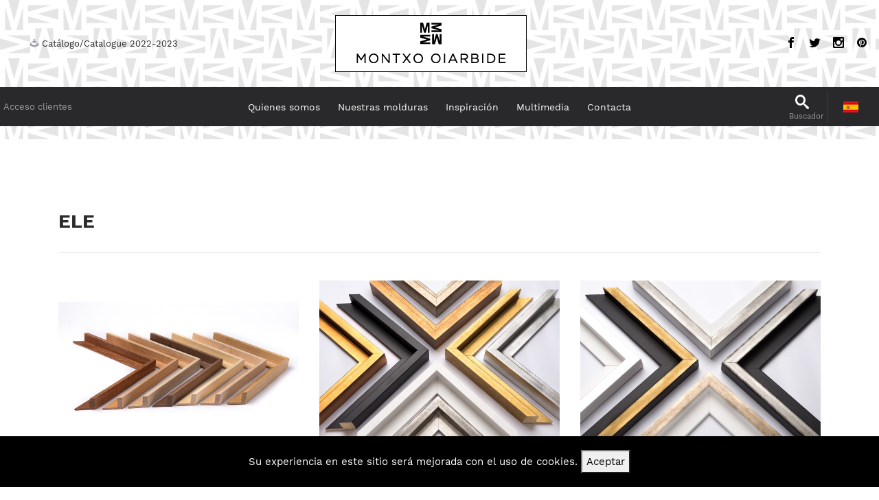

--- FILE ---
content_type: text/html; charset=UTF-8
request_url: https://montxooiarbide.com/molduras/eles
body_size: 6877
content:
<!DOCTYPE html>
<html lang="es">

    <head>
        <meta charset="utf-8">
        <meta http-equiv="X-UA-Compatible" content="IE=edge">
        <meta name="viewport" content="width=device-width, initial-scale=1">
        <meta name="csrf-token" content="R5rQgnQlY9vTCG2mP9JMpLZl0O7zuTFVPOmnQ6EU">

        <title>Montxo Oiarbide</title><meta name="description" content="Tu web de molduras"><link rel="canonical" href="https://montxooiarbide.com/molduras/eles"/><meta name="robots" content="all"><meta property="og:title" content="Montxo Oiarbide" /><meta property="og:description" content="Tu web de molduras" /><meta property="og:url" content="https://montxooiarbide.com/molduras/eles" /><script type="application/ld+json">{"@context":"https:\/\/schema.org","@type":"WebPage","name":"Montxo Oiarbide","description":"Tu web de molduras","url":"https:\/\/montxooiarbide.com\/molduras\/eles"}</script>

        
        <!-- favicon -->
    <link rel="icon" type="image/png" sizes="32x32" href="https://montxooiarbide.com/plantilla/images/favicons/favicon-32x32.png">
    <link rel="icon" type="image/png" sizes="16x16" href="https://montxooiarbide.com/plantilla/images/favicons/favicon-16x16.png">
    <link rel="shortcut icon" href="https://montxooiarbide.com/plantilla/images/favicons/favicon.ico">
    <!-- vendor concat styles -->
    <link href="https://montxooiarbide.com/plantilla/css/vendor.min.css" rel="stylesheet">

    <!-- vendors styles - separate files
	<link href="https://montxooiarbide.com/plantilla/css/vendor/bootstrap.css" rel="stylesheet">
	<link href="https://montxooiarbide.com/plantilla/css/vendor/slick.css" rel="stylesheet">
	<link href="https://montxooiarbide.com/plantilla/css/vendor/animate.css" rel="stylesheet">
	<link href="https://montxooiarbide.com/plantilla/css/vendor/easyzoom.css" rel="stylesheet">
	<link href="https://montxooiarbide.com/plantilla/css/vendor/perfect-scrollbar.css" rel="stylesheet">-->

    <!-- Fancybox -->
    <link rel="stylesheet" href="https://cdn.jsdelivr.net/gh/fancyapps/fancybox@3.5.7/dist/jquery.fancybox.min.css" />

    <!-- custom styles -->
    <link href="https://montxooiarbide.com/plantilla/css/style.css" rel="stylesheet">
    <noscript id="lazyStyles">
        <link href="https://montxooiarbide.com/plantilla/fonts/worksans/style.css" rel="stylesheet">
        <link href="https://montxooiarbide.com/plantilla/fonts/icomoon/style.css" rel="stylesheet"></noscript>
    <script>
        let loadLazyStyles = function() {
            let addStylesNode = document.getElementById("lazyStyles");
            let replacement = document.createElement("div");
            replacement.innerHTML = addStylesNode.textContent;
            document.body.appendChild(replacement)
            addStylesNode.parentElement.removeChild(addStylesNode);
        };
        let raf = window.requestAnimationFrame || window.mozRequestAnimationFrame ||
            window.webkitRequestAnimationFrame || window.msRequestAnimationFrame;
        if (raf) raf(function() {
            window.setTimeout(loadLazyStyles, 0);
        });
        else window.addEventListener('load', loadLazyStyles);
    </script>
    <script>
        window.lazySizesConfig = window.lazySizesConfig || {};
        window.lazySizesConfig.expand = 800;
    </script>


<style>
    .cookie-consent {
        position: fixed;
        bottom: 0;
        left: 0;
        width: 100%;
        margin: 10px 0;
        padding: 20px;
        background-color: #000;
        color: #fff;
        text-align: center;
        z-index: 999;
    }

    .fondo-montxo {
        background-image: url('/img/ui/textura-fondo.png');
    }

    .sticky {
        position: relative;
        top: 0px;
        margin-bottom:25px;
        width: 100%;
        z-index:999;
    }

    .sticky + .main-content {
        padding-top: 102px;
    }
</style>
        
        

        
        <style>[wire\:loading] {display: none;}[wire\:offline] {display: none;}[wire\:dirty]:not(textarea):not(input):not(select) {display: none;}</style>
    </head>

    <body class="fondo-montxo">
        

        
        

        
        

        
        <!-- header -->
<header class="header-style-2 header-menu-bottom header-color-2 header-absolute header-sticky header-transparent off-shadow mt-5">



        <div class="header-desktop">
            <div class="container-fluid">
                <div class="row header-row">
                    <div class="col-md header-col-l">

                        <ul class="header-custom-links">
                            <li style="color:#000 !important;">
                                <a href="/img/catalogos/montxo-oiarbide-2022.pdf" target="_blank">
                                <i class="icon icon-download"></i>&nbsp;<span>Catálogo/Catalogue 2022-2023</span>
                                </a>
                            </li>
                        </ul>

                    </div>
                    <div class="col-md-auto header-col-c header-col-logo">
                        <div class="header-logo js-header-logo" style="background-color:white;padding:0 25px;border:1px #000 solid;">
                            <a href="https://montxooiarbide.com"><img src="https://montxooiarbide.com/plantilla/images/logo.png" srcset="https://montxooiarbide.com/img/ui/logo-montxo.png" alt="Montxo Oiarbide"></a>
                        </div>
                    </div>
                    <div class="col-md header-col-r">
                        <ul class="header-socials" >
                            <li ><a href="#"><i style="color:#000 !important;" class="icon icon-facebook"></i></a></li>
                            <li ><a href="#"><i style="color:#000 !important;" class="icon icon-twitter"></i></a></li>
                            <li ><a href="#"><i style="color:#000 !important;" class="icon icon-instagram"></i></a></li>
                            <li ><a href="#"><i style="color:#000 !important;" class="icon icon-pinterest"></i></a></li>
                            
                        </ul>
                    </div>
                </div>
            </div>


            <div class="header-nav-bg header-sticky-content js-header-sticky-content">
                <div class="container-fluid">
                    <div class="row align-items-center">
                        <div class="col-sm-auto col-lg header-col-l">
                            <div class="header-logo visible-sticky"><a href="https://montxooiarbide.com"><img class="lazyload" src="[data-uri]" data-src="https://montxooiarbide.com/img/ui/logo_blanco.png" alt=""></a></div>
                            
                            <ul class="header-custom-links hidden-sticky">
                                                                    <a href="https://montxooiarbide.com/login">
                                        Acceso clientes                                    </a>
                                                            </ul>
                        </div>
                        <div class="col-auto header-col-c">
                            <div class="nav-wrap"><a href="#" class="pushmenu-toggle js-pushmenu-toggle"><i class="icon icon-menu"></i></a>
                                <nav>
                                    <ul class="desktop-megamenu js-megamenu">



                                        <li class="js-link-megamenu">
                                            <a href="https://montxooiarbide.com/empresa">Quienes somos</a>
                                        </li>

                                        <li class="js-link-megamenu">
                                            <a href="https://montxooiarbide.com/molduras">Nuestras molduras</a>
                                        </li>

                                        
                                        <li class="js-link-megamenu">
                                            <a href="https://montxooiarbide.com/inspiracion">Inspiración</a>
                                        </li>

                                        <li class="js-link-megamenu">
                                            <a href="https://montxooiarbide.com/multimedia">Multimedia</a>
                                        </li>

                                        <li class="js-link-megamenu">
                                            <a href="https://montxooiarbide.com/contacto">Contacta</a>
                                        </li>

                                        

                                    </ul>
                                </nav>
                            </div>
                        </div>
                        <div class="col header-col-r">

                            

                            <div class="header-search">
                                <div class="searchbox-collapsed">



                                    <a href="https://montxooiarbide.com/molduras/buscador" style="position:relative;">
                                        <div style="position:relative;top:-5px">
                                            <span class="searchbox-icon"><i class="icon icon-search"></i></span>
                                            <div style="position:relative;top:27px;left:7px;font-size:0.7rem;">Buscador</div>
                                        </div>
                                    </a>


                                </div>
                            </div>


                            <div class="header-v-divider"></div>
                            <div class="js-header-links">


                                                                                                <div class="header-drop header-drop--caret header-currency js-header-currency">
                                    <div class="dropdown">
                                        <a class="drop-toggle" href="#" data-toggle="dropdown">
                                            <img srcset="/img/languages/es.png 1x, /img/languages/es@2x.png 2x" src="/img/languages/es.png" alt="">
                                        </a>
                                        <div class="dropdown-menu dropdown-menu-right">
                                            <ul>
                                                                                                                                                                                                                                                    <li>
                                                        <a href="/lang/en">
                                                            <img srcset="/img/languages/en.png 1x, /img/languages/en@2x.png 2x" src="/img/languages/en.png" alt="">
                                                        </a>
                                                    </li>
                                                                                                                                            </ul>
                                        </div>
                                    </div>
                                </div>
                                


                                
                                
                                


                            </div>
                        </div>
                    </div>
                </div>
            </div>


        </div>

        









        <div class="header-mobile header-mobile--compact">
            <div class="container-fluid">
                <div class="row header-row header-sticky-content js-header-sticky-content">
                    <div class="col-auto header-col-l">
                        <div class="nav-wrap"><a href="#" class="pushmenu-toggle js-pushmenu-toggle"><i class="icon icon-menu"></i></a>
                            <nav>
                                <div class="mobile-menu menu--left js-pushmenu"><a href="#" class="js-pushmenu-toggle pushmenu-close">Cerrar<i class="icon icon-close"></i></a>
                                    <div class="pushmenu-wrapper">
                                        <ul class="pushmenu js-pushmenu--first is-current">
                                            <li><a href="https://montxooiarbide.com">Portada</a></li>
                                            <li>
                                                <a href="https://montxooiarbide.com/empresa">Quienes somos</a>
                                            </li>

                                            <li>
                                                <a href="https://montxooiarbide.com/molduras">Nuestras molduras</a>
                                            </li>

                                            
                                            <li>
                                                <a href="https://montxooiarbide.com/inspiracion">Inspiración</a>
                                            </li>

                                            <li>
                                                <a href="https://montxooiarbide.com/multimedia">Multimedia</a>
                                            </li>

                                            <li>
                                                <a href="https://montxooiarbide.com/contacto">Contacta</a>
                                            </li>
                                        </ul>
                                    </div>
                                    <div class="mobile-menu-bottom">
                                                                                    <div class="header-drop-title">Inicio de sesión</div>
                                            <a href="https://montxooiarbide.com/login">
                                                Acceso clientes                                            </a>
                                                                            </div>
                                </div>
                                <div class="dark-overlay js-pushmenu-toggle"></div>
                            </nav>
                        </div>
                    </div>
                    <div class="header-col-logo">
                        <div class="header-logo"><a href="https://montxooiarbide.com"><img src="https://montxooiarbide.com/img/ui/logo_movil.png" srcset="https://montxooiarbide.com/img/ui/logo_movil.png 2x" alt="Logo"></a></div>
                    </div>
                    <div class="col-auto header-col-r">




                        


                        <div class="header-search-mob">
                            <a href="https://montxooiarbide.com/molduras/buscador">
                            <div class="searchbox-collapsed"><span class="searchbox-icon"><i class="icon icon-search"></i></span></div>
                            </a>
                        </div>




                        <div class="js-header-mobile-links"></div>
                    </div>
                </div>
            </div>
        </div>
    </header>
        
        

        
    
        





<div class="d-none d-lg-block" style="margin-top:175px;">&nbsp;</div>


<div class="main-content" style="padding-top:15px;background-color:#fff;">

    <div class="container-wrap mt-20">
        <div class="container">
            <div class="row">
                <div class="col mt-1 mt-md-0">
                    <div class="page-title-wrap text-center">
                        <h1 class="page-title h1-style"></h1>
                    </div>

                    <div class="category-block">
                        <div class="row product-grid product-lg-3 product-md-3 product-sm-2 product-xs-2 js-listingGrid">


                            
                            
                            
                                <div class="col-12" style="margin-top:50px;">
                                    <h3>ELE</h3>
                                    <hr>
                                </div>
                                <div class="clearfix"></div>


                                
                                
                                

                                <div class="product-item">
                                                                        <a name="ele"></a>
                                    <a href="https://montxooiarbide.com/coleccion/eles/ele/bnVldmFzL0RTQ18wMTM5LmpwZw==">
                                        <div class="product-item-photo-wrap" style="position:inherit;">
                                            <span class="product-item-photo">
                                                <img class="lazyload" src="[data-uri]" data-aspectratio=".78" data-srcset="/img/molduras/nuevas/DSC_0139.jpg" alt="">
                                                
                                                <div class="mln-loader"><span></span><span></span><span></span></div>
                                            </span>

                                                                                    </div>
                                    </a>
                                </div>


                                

                                

                                
                                

                                <div class="product-item">
                                                                        <a name="ele"></a>
                                    <a href="https://montxooiarbide.com/coleccion/eles/ele/bnVldmFzL0RTQ180OTI3LS0tMjIyMy5qcGc=">
                                        <div class="product-item-photo-wrap" style="position:inherit;">
                                            <span class="product-item-photo">
                                                <img class="lazyload" src="[data-uri]" data-aspectratio=".78" data-srcset="/img/molduras/nuevas/DSC_4927---2223.jpg" alt="">
                                                
                                                <div class="mln-loader"><span></span><span></span><span></span></div>
                                            </span>

                                                                                    </div>
                                    </a>
                                </div>


                                

                                

                                
                                

                                <div class="product-item">
                                                                        <a name="ele"></a>
                                    <a href="https://montxooiarbide.com/coleccion/eles/ele/bnVldmFzL0RTQ180OTM1LS0tMjE1OS5qcGc=">
                                        <div class="product-item-photo-wrap" style="position:inherit;">
                                            <span class="product-item-photo">
                                                <img class="lazyload" src="[data-uri]" data-aspectratio=".78" data-srcset="/img/molduras/nuevas/DSC_4935---2159.jpg" alt="">
                                                
                                                <div class="mln-loader"><span></span><span></span><span></span></div>
                                            </span>

                                                                                    </div>
                                    </a>
                                </div>


                                

                                

                                
                                

                                <div class="product-item">
                                                                        <a name="ele"></a>
                                    <a href="https://montxooiarbide.com/coleccion/eles/ele/Y2F0YWxvZ28vNjYuanBn">
                                        <div class="product-item-photo-wrap" style="position:inherit;">
                                            <span class="product-item-photo">
                                                <img class="lazyload" src="[data-uri]" data-aspectratio=".78" data-srcset="/img/molduras/catalogo/66.jpg" alt="">
                                                
                                                <div class="mln-loader"><span></span><span></span><span></span></div>
                                            </span>

                                                                                    </div>
                                    </a>
                                </div>


                                

                                

                                
                                

                                <div class="product-item">
                                                                        <a name="ele"></a>
                                    <a href="https://montxooiarbide.com/coleccion/eles/ele/Y2F0YWxvZ28vODMuanBn">
                                        <div class="product-item-photo-wrap" style="position:inherit;">
                                            <span class="product-item-photo">
                                                <img class="lazyload" src="[data-uri]" data-aspectratio=".78" data-srcset="/img/molduras/catalogo/83.jpg" alt="">
                                                
                                                <div class="mln-loader"><span></span><span></span><span></span></div>
                                            </span>

                                                                                    </div>
                                    </a>
                                </div>


                                

                                

                                
                                

                                <div class="product-item">
                                                                        <a name="ele"></a>
                                    <a href="https://montxooiarbide.com/coleccion/eles/ele/Y2F0YWxvZ28vODYuanBn">
                                        <div class="product-item-photo-wrap" style="position:inherit;">
                                            <span class="product-item-photo">
                                                <img class="lazyload" src="[data-uri]" data-aspectratio=".78" data-srcset="/img/molduras/catalogo/86.jpg" alt="">
                                                
                                                <div class="mln-loader"><span></span><span></span><span></span></div>
                                            </span>

                                                                                    </div>
                                    </a>
                                </div>


                                

                                

                                

                                



                            
                                <div class="col-12" style="margin-top:50px;">
                                    <h3>NORDIC</h3>
                                    <hr>
                                </div>
                                <div class="clearfix"></div>


                                
                                
                                

                                <div class="product-item">
                                                                        <a name="nordic"></a>
                                    <a href="https://montxooiarbide.com/coleccion/eles/nordic/bnVldmFzL0RTQ181MTM3LS0tMTE3OS0tLTExNjgtLS0xMTY3LmpwZw==">
                                        <div class="product-item-photo-wrap" style="position:inherit;">
                                            <span class="product-item-photo">
                                                <img class="lazyload" src="[data-uri]" data-aspectratio=".78" data-srcset="/img/molduras/nuevas/DSC_5137---1179---1168---1167.jpg" alt="">
                                                
                                                <div class="mln-loader"><span></span><span></span><span></span></div>
                                            </span>

                                                                                    </div>
                                    </a>
                                </div>


                                

                                

                                

                                



                            
                                <div class="col-12" style="margin-top:50px;">
                                    <h3>VANGUARD</h3>
                                    <hr>
                                </div>
                                <div class="clearfix"></div>


                                
                                
                                

                                <div class="product-item">
                                                                        <a name="vanguard"></a>
                                    <a href="https://montxooiarbide.com/coleccion/eles/vanguard/bnVldmFzL0RTQ181MDU3LTIxNTktLS0yMjE1LmpwZw==">
                                        <div class="product-item-photo-wrap" style="position:inherit;">
                                            <span class="product-item-photo">
                                                <img class="lazyload" src="[data-uri]" data-aspectratio=".78" data-srcset="/img/molduras/nuevas/DSC_5057-2159---2215.jpg" alt="">
                                                
                                                <div class="mln-loader"><span></span><span></span><span></span></div>
                                            </span>

                                                                                    </div>
                                    </a>
                                </div>


                                

                                

                                

                                



                            
                        </div>
                    </div>

                    

                    <div class="mt-30 mt-md-60">

                        

                        
                    </div>
                </div>
            </div>
        </div>
    </div>
</div>




        

        
        <footer>
    <div class="footer-topline container"></div>

    <div class="footer-bot">
        <div class="container">
            <div class="row row row-v-space align-items-center">
                <div class="col-lg">
                    <div class="footer-copyright text-center text-lg-left">© 2020 <a href="#">Montxo Oiarbide</a>. Todos los derechos reservados</div>
                </div>
                <div class="col-lg">
                    <ul class="list-payment text-center text-lg-right">
                        <li><a style="font-size:0.8rem;" href="https://montxooiarbide.com/aviso-legal">Aviso legal</a></li> ·
                        <li><a style="font-size:0.8rem;" href="https://montxooiarbide.com/politica-de-privacidad">Política de privacidad</a></li> ·
                        <li><a style="font-size:0.8rem;" href="https://montxooiarbide.com/politica-de-cookies">Política de cookies</a></li>
                    </ul>
                    
                </div>
            </div>
        </div>
    </div>
</footer>

<!-- back to top -->
<a class="back-to-top js-back-to-top" href="#" title="Scroll To Top" style="background-color:black"><i class="icon icon-arrow-up"></i></a>

        

        
        <div class="js-cookie-consent cookie-consent">

    <span class="cookie-consent__message">
        Su experiencia en este sitio será mejorada con el uso de cookies.
    </span>

    <button class="js-cookie-consent-agree cookie-consent__agree">
        Aceptar
    </button>

</div>

    <script>

        window.laravelCookieConsent = (function () {

            const COOKIE_VALUE = 1;
            const COOKIE_DOMAIN = 'montxooiarbide.com';

            function consentWithCookies() {
                setCookie('narco_cookie', COOKIE_VALUE, 7300);
                hideCookieDialog();
            }

            function cookieExists(name) {
                return (document.cookie.split('; ').indexOf(name + '=' + COOKIE_VALUE) !== -1);
            }

            function hideCookieDialog() {
                const dialogs = document.getElementsByClassName('js-cookie-consent');

                for (let i = 0; i < dialogs.length; ++i) {
                    dialogs[i].style.display = 'none';
                }
            }

            function setCookie(name, value, expirationInDays) {
                const date = new Date();
                date.setTime(date.getTime() + (expirationInDays * 24 * 60 * 60 * 1000));
                document.cookie = name + '=' + value
                    + ';expires=' + date.toUTCString()
                    + ';domain=' + COOKIE_DOMAIN
                    + ';path=/';
            }

            if (cookieExists('narco_cookie')) {
                hideCookieDialog();
            }

            const buttons = document.getElementsByClassName('js-cookie-consent-agree');

            for (let i = 0; i < buttons.length; ++i) {
                buttons[i].addEventListener('click', consentWithCookies);
            }

            return {
                consentWithCookies: consentWithCookies,
                hideCookieDialog: hideCookieDialog
            };
        })();
    </script>


        
        <!-- Modal Options -->
    <div class="modal fade opt-modal" id="optModal" data-animate-start="fadeIn" data-animate-end="fadeOut">
        <div class="modal-dialog-wrap">
            <div class="modal-dialog">
                <div class="modal-content">
                    <div class="mln-loader-wrap js-loader">
                        <div class="mln-loader"></div>
                    </div>
                    <h2 class="product-item-title"><a href="product.html">Product Name</a></h2>
                    <div class="product-added-label">Produst Added To Cart</div>
                    <div class="product-item-options">
                        <div class="product-item-options-close js-toggle-options"><i class="icn-close-1"></i></div>
                        <div class="product-item-option">
                            <div class="options-title">SIZE</div>
                            <ul class="options-list options--size">
                                <li class="active"><a href="#">xxs</a></li>
                                <li><a href="#">xs</a></li>
                                <li><a href="#">s</a></li>
                                <li><a href="#">l</a></li>
                                <li><a href="#">xl</a></li>
                            </ul>
                        </div>
                        <div class="product-item-option">
                            <div class="options-title">Color</div>
                            <ul class="opt-select js-opt-select dropdown-menu mln-dropdown-menu">
                                <li><a href="#"><span><img class="lazyload" src="[data-uri]" data-aspectratio="1" data-src="images/products/product-02.jpg" alt=""></span>Burgundy</a></li>
                                <li><a href="#"><span><img class="lazyload" src="[data-uri]" data-aspectratio="1" data-src="images/products/product-02-c02.jpg" alt=""></span>Green</a></li>
                                <li class="active"><a href="#"><span><img class="lazyload" src="[data-uri]" data-aspectratio="1" data-src="images/products/product-02-c03.jpg" alt=""></span>Orange</a></li>
                            </ul>
                        </div>
                        <div class="product-item-option-price">
                            <div class="product-item-price">$ 49.00</div>
                            <div class="count-input"><a class="incr-btn" data-action="decrease" href="#">–</a> <input class="product-count" type="text" name="quantity" data-max="10" value="1"> <a class="incr-btn" data-action="increase" href="#">&plus;</a></div>
                        </div>
                        <div class="product-item-actions js-product-buy"><a href="#" class="btn mln-btn btn-block btn-addtocart js-addtocart">Add To Cart</a> <a href="#" class="btn mln-btn mln-btn--border btn-block">Buy in one click</a></div>
                        <div class="product-item-checkout js-product-checkout"><a href="#" class="btn mln-btn mln-btn--border btn-block js-continue">Continue Shopping</a> <a href="#" class="btn mln-btn btn-block">Checkout</a></div>
                    </div>
                </div>
            </div>
        </div>
    </div>
    <!-- Modal Added -->
    <div class="modal fade opt-modal" id="addedModal" data-animate-start="fadeIn" data-animate-end="fadeOut">
        <div class="modal-dialog-wrap">
            <div class="modal-dialog">
                <div class="modal-content added">
                    <div class="product-added-label">Produst Added To Cart</div>
                    <div class="product-item-options mt-1">
                        <div class="product-item-options-close js-close-modal"><i class="icn-close-1"></i></div>
                        <div class="product-item-checkout js-product-checkout"><a href="#" class="btn btn-block js-close-modal">Continue Shopping</a> <a href="#" class="btn mln-btn btn-block">Checkout</a></div>
                    </div>
                </div>
            </div>
        </div>
    </div>
    <!-- Modal QuickView -->
    <div class="modal fade qw-modal" id="quickView" data-animate-start="fadeIn" data-animate-end="fadeOut">
        <div class="modal-dialog-wrap">
            <div class="modal-dialog">
                <div class="modal-content"><button type="button" class="close" data-dismiss="modal" aria-label="Close"><i class="icn-close-1"></i></button>
                    <div class="row">
                        <div class="col col-gallery">
                            <div class="product-gallery thumbs-left">
                                <div class="product-gallery-single">
                                    <ul class="js-product-single-carousel-modal">
                                        <li>
                                            <div class="easyzoom easyzoom--overlay"><a href="images/products/product-gallery-01-zoom.jpg"><img src="[data-uri]" data-aspectratio=".78" data-src="images/products/product-gallery-01.jpg" alt="" class="product-img lazyload"></a></div>
                                        </li>
                                        <li>
                                            <div class="easyzoom easyzoom--overlay"><a href="images/products/product-gallery-02-zoom.jpg"><img src="[data-uri]" data-aspectratio=".78" data-src="images/products/product-gallery-02.jpg" alt="" class="product-img lazyload"></a></div>
                                        </li>
                                        <li>
                                            <div class="easyzoom easyzoom--overlay"><a href="images/products/product-gallery-03-zoom.jpg"><img src="[data-uri]" data-aspectratio=".78" data-src="images/products/product-gallery-03.jpg" alt="" class="product-img lazyload"></a></div>
                                        </li>
                                        <li>
                                            <div class="easyzoom easyzoom--overlay"><a href="images/products/product-gallery-04-zoom.jpg"><img src="[data-uri]" data-aspectratio=".78" data-src="images/products/product-gallery-04.jpg" alt="" class="product-img lazyload"></a></div>
                                        </li>
                                        <li>
                                            <div class="easyzoom easyzoom--overlay"><a href="images/products/product-gallery-05-zoom.jpg"><img src="[data-uri]" data-aspectratio=".78" data-src="images/products/product-gallery-05.jpg" alt="" class="product-img lazyload"></a></div>
                                        </li>
                                    </ul>
                                </div>
                                <div class="product-gallery-thumbs">
                                    <ul class="js-product-thumbs-carousel-modal slick-squared-arrow">
                                        <li><img class="lazyload" src="[data-uri]" data-aspectratio=".78" data-src="images/products/product-gallery-01.jpg" alt=""></li>
                                        <li><img class="lazyload" src="[data-uri]" data-aspectratio=".78" data-src="images/products/product-gallery-02.jpg" alt=""></li>
                                        <li><img class="lazyload" src="[data-uri]" data-aspectratio=".78" data-src="images/products/product-gallery-03.jpg" alt=""></li>
                                        <li><img class="lazyload" src="[data-uri]" data-aspectratio=".78" data-src="images/products/product-gallery-04.jpg" alt=""></li>
                                        <li><img class="lazyload" src="[data-uri]" data-aspectratio=".78" data-src="images/products/product-gallery-05.jpg" alt=""></li>
                                    </ul>
                                </div>
                            </div>
                        </div>
                        <div class="col col-info">
                            <div class="product-infobox">
                                <div class="product-infobox-top">
                                    <h2 class="product-title">Brushed basic hoodie</h2>
                                    <div class="product-rating"><i class="icn-star_empty"></i><i class="icn-star_empty"></i><i class="icn-star_empty"></i><i class="icn-star_empty"></i><i class="icn-star_empty"></i><a href="#tabReviews" class="tab-link">5 reviews</a></div>
                                    <div class="product-price"><span class="price-old">$ 70.00</span><span class="price-new">$ 39.00</span></div>
                                </div>
                                <div class="product-infobox-scroll">
                                    <div class="product-description">Praesent fringilla est id egestas a pretium consectetur quisque consectetur pulvinar</div>
                                    <div class="product-opts">
                                        <div class="product-opt">
                                            <div class="product-opt-title">SIZE</div>
                                            <div class="product-opt-col">
                                                <ul class="opts-list opts--size">
                                                    <li class="active"><a href="#">xxs</a></li>
                                                    <li><a href="#">xs</a></li>
                                                    <li><a href="#">s</a></li>
                                                    <li><a href="#">l</a></li>
                                                    <li><a href="#">xl</a></li>
                                                </ul>
                                            </div>
                                        </div>
                                        <div class="product-opt">
                                            <div class="product-opt-title">COLOR</div>
                                            <div class="product-opt-col">
                                                <ul class="opts-list opts--color">
                                                    <li><a href="#"><img class="lazyload" src="[data-uri]" data-aspectratio="1" data-src="images/products/colors/color-01.jpg" alt=""></a></li>
                                                    <li><a href="#"><img class="lazyload" src="[data-uri]" data-aspectratio="1" data-src="images/products/colors/color-02.jpg" alt=""></a></li>
                                                    <li><a href="#"><img class="lazyload" src="[data-uri]" data-aspectratio="1" data-src="images/products/colors/color-03.jpg" alt=""></a></li>
                                                    <li><a href="#"><img class="lazyload" src="[data-uri]" data-aspectratio="1" data-src="images/products/colors/color-04.jpg" alt=""></a></li>
                                                    <li><a href="#"><img class="lazyload" src="[data-uri]" data-aspectratio="1" data-src="images/products/colors/color-05.jpg" alt=""></a></li>
                                                </ul>
                                            </div>
                                        </div>
                                        <div class="product-opt">
                                            <div class="product-opt-title">MATERIAL</div>
                                            <div class="product-opt-col">
                                                <ul class="opt-select js-opt-select dropdown-menu mln-dropdown-menu">
                                                    <li class="active"><a href="#"><span><img class="lazyload" src="[data-uri]" data-aspectratio="1" data-src="images/products/colors/material-01.jpg" alt=""></span>Denim</a></li>
                                                    <li><a href="#"><span><img class="lazyload" src="[data-uri]" data-aspectratio="1" data-src="images/products/colors/material-02.jpg" alt=""></span>Velvet</a></li>
                                                    <li><a href="#"><span><img class="lazyload" src="[data-uri]" data-aspectratio="1" data-src="images/products/colors/material-03.jpg" alt=""></span>Cotton</a></li>
                                                </ul>
                                            </div>
                                        </div>
                                    </div>
                                </div>
                                <div class="product-infobox-bot">
                                    <div class="product-count-wrap">
                                        <div class="product-count-title">COUNT</div>
                                        <div class="product-count-col">
                                            <div class="count-input"><a class="incr-btn" data-action="decrease" href="#">–</a> <input class="product-count" type="text" name="quantity" data-max="10" value="1"> <a class="incr-btn" data-action="increase" href="#">&plus;</a></div>
                                        </div>
                                    </div>
                                    <div class="product-action">
                                        <div class="btn mln-btn">Add To Cart</div>
                                    </div>
                                </div>
                            </div>
                        </div>
                    </div>
                </div>
            </div>
        </div>
    </div>
        
        <script src="https://montxooiarbide.com/plantilla/js/jquery.min.js"></script>
<!-- vendor concat plugin -->
<script src="https://montxooiarbide.com/plantilla/js/vendor.min.js"></script>

<!-- vendor scripts - separate files
<script src="https://montxooiarbide.com/plantilla/js/vendor/bootstrap.min.js"></script>
<script src="https://montxooiarbide.com/plantilla/js/vendor/jquery.waypoints.min.js"></script>
<script src="https://montxooiarbide.com/plantilla/js/vendor/sticky.min.js"></script>
<script src="https://montxooiarbide.com/plantilla/js/vendor/slick.min.js"></script>
<script src="https://montxooiarbide.com/plantilla/js/vendor/jquery.countdown.min.js"></script>
<script src="https://montxooiarbide.com/plantilla/js/vendor/imagesloaded.pkgd.min.js"></script>
<script src="https://montxooiarbide.com/plantilla/js/vendor/easyzoom.js"></script>
<script src="https://montxooiarbide.com/plantilla/js/vendor/perfect-scrollbar.min.js"></script>
<script src="https://montxooiarbide.com/plantilla/js/vendor/jquery.instagramFeed.min.js"></script>
<script src="https://montxooiarbide.com/plantilla/js/vendor/jquery.magnific-popup.min.js"></script>
<script src="https://montxooiarbide.com/plantilla/js/vendor/jquery.cookie.min.js"></script>
<script src="https://montxooiarbide.com/plantilla/js/vendor/lazysizes.min.js"></script>
<script src="https://montxooiarbide.com/plantilla/js/vendor/jquery.form.js"></script>
<script src="https://montxooiarbide.com/plantilla/js/vendor/validator.min.js"></script>
<script src="https://montxooiarbide.com/plantilla/js/vendor/jquery.filterizr.min.js"></script>-->

<!-- customs script -->
<script src="https://montxooiarbide.com/plantilla/js/theme.js"></script>

<script src="https://cdn.jsdelivr.net/gh/fancyapps/fancybox@3.5.7/dist/jquery.fancybox.min.js"></script>

<script src="https://cdn.jsdelivr.net/gh/alpinejs/alpine@v2.x.x/dist/alpine.min.js" defer></script>



<script>
    $(document).ready(function() {

        $(".fotoProducto").fancybox();

    });

    window.onscroll = function() {cartelCarrito()};
    var header = document.getElementById("cartel-carrito");
    var sticky = header.offsetTop;
    function cartelCarrito() {
    if (window.pageYOffset > sticky) {
        header.classList.add("sticky");
    } else {
        header.classList.remove("sticky");
    }
    }
</script>
        
        

        
        <script src="/livewire/livewire.js?id=d7d975b5d122717a1ee0" data-turbolinks-eval="false"></script><script data-turbolinks-eval="false">if (window.livewire) {console.warn('Livewire: It looks like Livewire\'s @livewireScripts JavaScript assets have already been loaded. Make sure you aren\'t loading them twice.')}window.livewire = new Livewire();window.livewire_app_url = '';window.livewire_token = 'R5rQgnQlY9vTCG2mP9JMpLZl0O7zuTFVPOmnQ6EU';/* Make Alpine wait until Livewire is finished rendering to do its thing. */window.deferLoadingAlpine = function (callback) {window.addEventListener('livewire:load', function () {callback();});};document.addEventListener("DOMContentLoaded", function () {window.livewire.start();});var firstTime = true;document.addEventListener("turbolinks:load", function() {/* We only want this handler to run AFTER the first load. */if(firstTime) {firstTime = false;return;}window.livewire.restart();});document.addEventListener("turbolinks:before-cache", function() {document.querySelectorAll('[wire\\:id]').forEach(function(el) {const component = el.__livewire;const dataObject = {data: component.data,events: component.events,children: component.children,checksum: component.checksum,locale: component.locale,name: component.name,errorBag: component.errorBag,redirectTo: component.redirectTo,};el.setAttribute('wire:initial-data', JSON.stringify(dataObject));});});</script>
            </body>

</html>

--- FILE ---
content_type: text/css
request_url: https://montxooiarbide.com/plantilla/css/style.css
body_size: 32721
content:
/*----------------------------------------

	Theme Name: Milana HTML5 eCommerce Template
	Author: NikoBand
	Author URI: http://themeforest.net/user/nikoband
	Version: 1.0.0

-----------------------------------------*/
/*----------------------------------------

[Table of contents]

1. Main Structure
2. Typography
  2.1 Main Typography elements
  2.2 Form elements
  2.3 Button
  2.4 Counters
  2.5. Reviews
  2.6. Tags
  2.7. Tabs
  2.8. Map
  2.9 Modals
3. Header
  3.1. Header Structure
  3.2. Header Prebuilt Color Schemes
  3.3. Expand search
  3.4. Sidecart
4. Mobile Menu
5. Footer
6. Slider
7. Product
8. Product Page
9. Filters
10. Category Banners
11. Collection Slider
12. Brands
13. Pages
  13.1 Autorization
  13.2 Account
  13.3 Cart
  13.4 Gallery
  13.5 About
  13.6 Gift
  13.7 404
  13.8 FAQ
  13.9 Coming Soon
  13.10 Lookbook
14. Plugins
  14.1. Magnific popup plugin
  14.2. Instafeed
  14.3. Slick
  14.4. Nicescroll
15. Blog

---------------------------------------*/
/* 1. Main Structure */
.mln-loader > * {
    display: inline-block;
    width: 8px;
    height: 8px;
    border-radius: 8px;
    background-color: #2b2b2b;
    margin: 0 5px;
    opacity: 0;
}

.product-item .mln-loader {
    font-size: 10px;
    position: absolute;
    z-index: 3;
    top: 50%;
    left: 50%;
}

.mln-loader > *:nth-child(1) {
    animation: loading1 1s 0s ease-in infinite;
}

.mln-loader > *:nth-child(2) {
    animation: loading1 1s 0.23s ease-in infinite;
}

.mln-loader > *:nth-child(3) {
    animation: loading1 1s 0.46s ease-in infinite;
}

@keyframes loading1 {
    0% {
        opacity: 1;
    }

    50% {
        opacity: 0.6;
    }

    90% {
        opacity: 0;
    }
}

@keyframes loading2 {
    0% {
        opacity: 1;
    }

    50% {
        opacity: 0.6;
    }

    90% {
        opacity: 0.1;
    }
}

@keyframes loading3 {
    0% {
        opacity: 0.4;
    }

    50% {
        opacity: 0.1;
    }

    100% {
        opacity: 1;
    }
}

.mln-loader-circle,
.mln-loader-circle:after {
    border-radius: 50%;
    width: 30px;
    height: 30px;
}

.mln-loader-wrap {
    opacity: 0;
    visibility: hidden;
    position: absolute;
    top: 0;
    left: 0;
    width: 100%;
    height: 100%;
    z-index: 1;
    content: '';
    background: rgba(255, 255, 255, 0.75);
    transition: .2s;
}

.mln-loader-wrap.visible {
    visibility: visible;
    opacity: 1;
}

.mln-loader-circle {
    font-size: 10px;
    position: absolute;
    z-index: 3;
    top: 50%;
    left: 50%;
    margin: -15px 0 0 -15px;
    text-indent: -9999em;
    border-top: 5px solid rgba(255, 255, 255, 0.6);
    border-right: 5px solid rgba(255, 255, 255, 0.6);
    border-bottom: 5px solid rgba(255, 255, 255, 0.6);
    border-left: 5px solid #f2475f;
    animation: mlnLoad .5s infinite linear;
}

@keyframes mlnLoad {
    0% {
        transform: rotate(0deg);
    }

    100% {
        transform: rotate(360deg);
    }
}

img.lazyload, [data-bgset].lazyload {
    opacity: 0;
    width: 100%;
    transition: opacity .5s !important;
}

img.lazyloading, [data-bgset].lazyloading {
    opacity: 0;
    transition: opacity .5s !important;
}

.lazyloaded, img.lazyloaded {
    opacity: 1;
}

.container-wrap {
    margin-top: 85px;
}

@media (max-width: 1024px) {
    .container-wrap {
        margin-top: 65px;
    }
}

@media (max-width: 767px) {
    .container-wrap {
        margin-top: 50px;
    }
}

@media (max-width: 575px) {
    .container-wrap {
        margin-top: 40px;
    }
}

.container-wrap:not(.breadcrumb-wrap) > .container-fluid {
    padding-left: 0;
    padding-right: 0;
    overflow: hidden;
}

@media (min-width: 1281px) {
    .container-wrap.breadcrumb-wrap > .container-fluid {
        padding-left: 0;
        padding-right: 0;
    }
}

.row.row-v-space {
    position: relative;
    margin-bottom: -30px;
    transform: translateY(-30px);
}

@media (max-width: 767px) {
    .row.row-v-space {
        margin-bottom: -15px;
        transform: translateY(-15px);
    }
}

.row.row-v-space > [class*="col"] {
    margin-top: 30px;
}

@media (max-width: 767px) {
    .row.row-v-space > [class*="col"] {
        margin-top: 15px;
    }
}

.row.row-v-space-sm {
    position: relative;
    margin-bottom: -10px;
    transform: translateY(-10px);
}

.row.row-v-space-sm > [class*="col"] {
    margin-top: 10px;
}

[class*='col'].order-2 {
    position: relative;
    z-index: 1;
}

@media (min-width: 768px) {
    .aside-sticky {
        position: -webkit-sticky;
        position: sticky;
        top: 0;
        padding-top: 0;
        transition: padding .5s;
    }

    .has-sticky .aside-sticky {
        padding-top: 80px;
    }

    .aside-sticky-scroll {
        width: calc(100% + 17px);
        padding-right: 17px;
        position: relative;
    }

    .has-sticky .aside-sticky-scroll {
        max-height: calc(100vh - 80px);
    }
}

.ps .ps__thumb-y {
    width: 8px !important;
}

.ps .ps__thumb-x {
    height: 8px !important;
}

.ps .ps__thumb-x, .ps .ps__thumb-y {
    border-radius: 0;
    opacity: 1 !important;
    background-color: #d5d5da !important;
}

.ps .ps__rail-y, .ps .ps__rail-x {
    opacity: 1 !important;
    background-color: transparent !important;
}

/* 2. Typography */
/* 2.1 Main Typography elements */
body {
    font-size: 15px;
    line-height: 28px;
    font-family: "Work Sans", sans-serif;
    color: #999a9b;
    background-color: #fff;
    overflow-x: hidden;
}

@media (max-width: 1024px) {
    .container {
        max-width: 100%;
    }
}

*:focus,
button:focus {
    outline: none;
}

a {
    color: #999a9b;
    transition: .2s;
}

a:hover {
    color: #999a9b;
}

body.fixed {
    overflow: hidden;
}

.form-control {
    border-radius: 0;
    font-size: 14px;
    line-height: 24px;
    padding: 9px 15px;
}

select {
    background: url([data-uri]) no-repeat 95% 50%;
    -moz-appearance: none;
    -webkit-appearance: none;
    appearance: none;
}

select.form-control:not([size]):not([multiple]) {
    height: 46px;
}

.form-control:focus,
.btn:focus {
    box-shadow: none;
}

.form-control:focus {
    border-color: #f2475f;
}

.textarea-h-1 {
    height: 100px;
}

.textarea-h-2 {
    height: 200px;
}

.select-wrap {
    display: inline-block;
    position: relative;
    width: 100%;
}

.select-wrap:after {
    content: '';
    position: absolute;
    top: 1px;
    bottom: 1px;
    right: 1px;
    width: 35px;
    background: #fff;
    pointer-events: none;
}

.select-wrap:before {
    font-family: 'icomoon';
    content: '\e927';
    position: absolute;
    font-size: 8px;
    line-height: 1em;
    z-index: 2;
    right: 15px;
    top: 50%;
    margin-top: -2px;
    pointer-events: none;
    color: #2b2b2b;
}

.row.form-flex {
    margin-left: -5px;
    margin-right: -5px;
}

.row.form-flex [class*='col'] {
    padding-left: 5px;
    padding-right: 5px;
}

label {
    margin-bottom: 10px;
    line-height: 1em;
}

h1, .h1-style, h2, .h2-style, h3, .h3-style, h4, h5, h6 {
    color: #2b2b2b;
}

h1,
.h1-style {
    font-size: 60px;
    line-height: 60px;
    font-weight: bold;
    margin-bottom: 0;
}

@media (max-width: 1024px) {
    h1,
    .h1-style {
        font-size: 48px;
        line-height: 52px;
    }
}

@media (max-width: 767px) {
    h1,
    .h1-style {
        font-size: 38px;
        line-height: 44px;
    }
}

h1 + *,
  .h1-style + * {
    margin-top: 30px;
}

h1 a,
  .h1-style a {
    color: #2b2b2b;
}

h1 a:hover,
  .h1-style a:hover {
    color: #f2475f;
    text-decoration: none;
}

h2,
.h2-style {
    font-size: 40px;
    line-height: 40px;
    font-weight: bold;
    margin-bottom: 0;
}

@media (max-width: 1024px) {
    h2,
    .h2-style {
        font-size: 35px;
        line-height: 40px;
    }
}

@media (max-width: 767px) {
    h2,
    .h2-style {
        font-size: 28px;
        line-height: 36px;
    }
}

h2 + *,
  .h2-style + * {
    margin-top: 30px;
}

h2 a,
  .h2-style a {
    color: #2b2b2b;
}

h2 a:hover,
  .h2-style a:hover {
    color: #f2475f;
    text-decoration: none;
}

h3,
.h3-style {
    font-size: 28px;
    line-height: 30px;
    font-weight: bold;
    margin-bottom: 0;
}

h3 + *,
  .h3-style + * {
    margin-top: 30px;
}

h3 a,
  .h3-style a {
    color: #2b2b2b;
}

h3 a:hover,
  .h3-style a:hover {
    color: #f2475f;
    text-decoration: none;
}

@media (max-width: 1024px) {
    h3,
    .h3-style {
        font-size: 26px;
        line-height: 28px;
    }
}

@media (max-width: 767px) {
    h3,
    .h3-style {
        font-size: 22px;
        line-height: 26px;
    }

    h3 + *,
      .h3-style + * {
        margin-top: 15px;
    }
}

h4 {
    font-size: 22px;
    line-height: 26px;
    font-weight: 700;
    letter-spacing: .5px;
    margin-bottom: 0;
}

@media (max-width: 767px) {
    h4 {
        font-size: 18px;
        line-height: 22px;
    }

    h4 + * {
        margin-top: 15px;
    }
}

h4 + * {
    margin-top: 30px;
}

h4 a {
    color: #2b2b2b;
}

h4 a:hover {
    color: #f2475f;
    text-decoration: none;
}

h5 {
    font-size: 18px;
    line-height: 24px;
    font-weight: 700;
    margin-bottom: 0;
}

@media (max-width: 767px) {
    h5 {
        font-size: 16px;
        line-height: 22px;
    }

    h5 + * {
        margin-top: 15px;
    }
}

h5 + * {
    margin-top: 20px;
}

h5 a {
    color: #2b2b2b;
}

h5 a:hover {
    color: #f2475f;
    text-decoration: none;
}

h6 {
    font-size: 15px;
    line-height: 22px;
    font-weight: 700;
    margin-bottom: 20px;
    margin-bottom: 0;
}

@media (max-width: 767px) {
    h6 + * {
        margin-top: 15px;
    }
}

h6 + * {
    margin-top: 30px;
}

h6 a {
    color: #2b2b2b;
}

h6 a:hover {
    color: #f2475f;
    text-decoration: none;
}

.title-sub {
    font-size: 15px;
    line-height: 18px;
    color: #999a9b;
    letter-spacing: 1.5px;
}

@media (max-width: 767px) {
    .title-sub {
        font-size: 13px;
        line-height: 16px;
    }
}

.title-decor {
    height: 3px;
    width: 54px;
    background-color: #f2475f;
}

.title-wrap * + h1,
.title-wrap * + h2 {
    margin-top: 25px;
    margin-bottom: 0;
}

@media (max-width: 767px) {
    .title-wrap * + h1,
    .title-wrap * + h2 {
        margin-top: 15px;
    }
}

.title-wrap * + h3 {
    margin-top: 18px;
    margin-bottom: 0;
}

@media (max-width: 767px) {
    .title-wrap * + h3 {
        margin-top: 12px;
    }
}

.title-wrap + * {
    margin-top: 40px;
}

@media (max-width: 767px) {
    .title-wrap + * {
        margin-top: 30px;
    }
}

.title-wrap + .row.row-v-space,
.title-wrap + .product-grid,
.title-wrap + .product-carousel {
    margin-top: 10px;
}

.title-wrap h2 + .title-decor {
    margin-top: 24px;
}

.title-wrap h3 + .title-decor {
    margin-top: 24px;
}

.title-wrap[class*='text-center'] .title-decor,
.text-center > .title-wrap .title-decor {
    margin-left: auto;
    margin-right: auto;
}

.title-wrap[class*='text-right'] .title-decor,
.text-right > .title-wrap .title-decor {
    margin-left: auto;
}

@media (min-width: 1025px) {
    .title-wrap[class*='lg-left'] .title-decor {
        margin-left: 0;
    }

    .title-wrap[class*='lg-left'] .title-decor {
        margin-right: 0;
    }
}

@media (min-width: 768px) {
    .title-wrap[class*='md-left'] .title-decor {
        margin-left: 0;
    }

    .title-wrap[class*='md-left'] .title-decor {
        margin-right: 0;
    }
}

@media (min-width: 576px) {
    .title-wrap[class*='sm-left'] .title-decor {
        margin-left: 0;
    }

    .title-wrap[class*='sm-left'] .title-decor {
        margin-right: 0;
    }
}

.title-page + * {
    margin-top: 50px;
}

@media (max-width: 767px) {
    .title-page + * {
        margin-top: 30px;
    }
}

p {
    font-size: 15px;
    line-height: 28px;
    margin-top: 20px;
}

@media (max-width: 767px) {
    p {
        font-size: 14px;
        line-height: 24px;
    }
}

p:first-child {
    margin-top: 0;
}

.line-divider {
    border-top: 1px solid #e9e9e9;
    margin-top: 45px;
    margin-bottom: 45px;
    height: 1px;
}

.tooltip-inner {
    padding: 5px 12px;
    border-radius: 11.5px;
    background-color: #2b2b2b;
    font-weight: 500;
    font-size: 12px;
    line-height: 13px;
}

.tooltip.tooltip-left .tooltip-inner:before {
    border-left-color: #2b2b2b;
}

.tooltip.bs-tooltip-auto[x-placement^=top] .arrow::before,
.tooltip.bs-tooltip-top .arrow::before {
    border-top-color: #2b2b2b;
}

.bs-tooltip-left .arrow::before, .bs-tooltip-auto[x-placement^="left"] .arrow:before {
    left: 0;
    border-width: .3rem 0 .3rem .3rem;
    border-left-color: #2b2b2b;
}

.bs-tooltip-left .arrow, .bs-tooltip-auto[x-placement^="left"] .arrow {
    right: 4px;
    width: .3em;
    height: .2em;
    top: 7px !important;
}

.bs-tooltip-right {
    margin: -3px 0 0 2px;
}

.bs-tooltip-right .arrow::before, .bs-tooltip-auto[x-placement^="right"] .arrow:before {
    right: 0;
    border-width: .3rem .3rem .3rem 0;
    border-right-color: #2b2b2b;
}

.bs-tooltip-right .arrow, .bs-tooltip-auto[x-placement^="right"] .arrow {
    left: 4px;
    width: .3em;
    height: .2em;
    top: 7px !important;
}

.list-unstyled {
    margin-left: 0;
    margin-right: 0;
    margin-bottom: 0;
    padding: 0;
    list-style: none;
}

.marker-list {
    margin-left: 0;
    margin-right: 0;
    margin-bottom: 0;
    padding: 0 0 10px;
    list-style: none;
    font-size: 15px;
    line-height: 22px;
    color: #2b2b2b;
}

.marker-list li {
    position: relative;
    padding-left: 20px;
}

.marker-list li:before {
    content: '\25CF';
    font-size: 12px;
    position: absolute;
    left: 0;
    top: -1px;
}

.marker-list li:not(:last-child) {
    margin-bottom: 18px;
}

.order-list {
    margin-left: 0;
    margin-right: 0;
    margin-bottom: 0;
    padding: 0 0 10px;
    list-style: none;
    font-size: 15px;
    line-height: 22px;
    color: #2b2b2b;
}

.order-list li {
    position: relative;
    padding-left: 25px;
    counter-increment: list;
}

.order-list li:after {
    content: counter(list);
    position: absolute;
    width: 25px;
    left: 0;
    top: 1px;
    font-size: 15px;
    line-height: 20px;
    font-weight: 700;
}

.order-list li:not(:last-child) {
    margin-bottom: 18px;
}

.inline-socials {
    margin-left: 0;
    margin-right: 0;
    margin-bottom: 0;
    padding: 0;
    list-style: none;
}

.inline-socials li {
    display: inline-block;
}

.inline-socials li a {
    display: block;
    padding: 4px 9px;
    font-size: 20px;
    text-decoration: none;
}

.inline-socials li a:hover {
    text-decoration: none;
    color: #f2475f;
}

.inline-socials li:first-child a {
    padding-left: 0;
}

.inline-socials.d-inline {
    vertical-align: middle;
    position: relative;
    top: 1px;
}

.social-circle {
    margin-left: 0;
    margin-right: 0;
    margin-bottom: 0;
    padding: 0;
    list-style: none;
    margin-left: -20px;
    margin-right: -20px;
    display: -ms-flexbox;
    display: flex;
    -ms-flex-wrap: wrap;
    flex-wrap: wrap;
    transform: translateY(-10px);
}

.social-circle li {
    display: inline-block;
    margin: 10px 20px 0;
}

.social-circle li a {
    background-color: #2b2b2b;
    color: #999a9b;
    font-size: 30px;
    line-height: 74px;
    width: 69px;
    height: 69px;
    display: block;
    text-decoration: none;
    border-radius: 50%;
    text-align: center;
}

.social-circle li a:hover {
    background-color: #999a9b;
    color: #fff;
    text-decoration: none;
}

@media (max-width: 767px) {
    .social-circle {
        margin-left: -10px;
        margin-right: -10px;
    }

    .social-circle li {
        margin-left: 10px;
        margin-right: 10px;
    }

    .social-circle li a {
        font-size: 24px;
        line-height: 57px;
        width: 55px;
        height: 55px;
    }
}

@media (max-width: 767px) {
    .row {
        margin-left: -7.5px;
        margin-right: -7.5px;
    }

    [class*='col-'],
  .col {
        padding-left: 7.5px;
        padding-right: 7.5px;
    }
}

.txt-wrap {
    -ms-flex-direction: column;
    flex-direction: column;
}

.txt-wrap.txt-v-t {
    -ms-flex-pack: start;
    justify-content: flex-start;
}

.txt-wrap.txt-v-c {
    -ms-flex-pack: center;
    justify-content: center;
}

.txt-wrap.txt-v-b {
    -ms-flex-pack: end;
    justify-content: flex-end;
}

.txt-wrap.txt-h-l {
    -ms-flex-align: start;
    align-items: flex-start;
}

.txt-wrap.txt-h-c {
    -ms-flex-align: center;
    align-items: center;
    text-align: center;
}

.txt-wrap.txt-h-r {
    -ms-flex-align: end;
    align-items: flex-end;
    text-align: right;
}

@media (max-width: 767px) {
    .txt-nowrap,
  .txt-wrap {
        -ms-flex-direction: column;
        flex-direction: column;
    }

    .txt-nowrap.txt-v-t,
    .txt-wrap.txt-v-t {
        -ms-flex-pack: start;
        justify-content: flex-start;
    }

    .txt-nowrap.txt-v-c,
    .txt-wrap.txt-v-c {
        -ms-flex-pack: center;
        justify-content: center;
    }

    .txt-nowrap.txt-v-b,
    .txt-wrap.txt-v-b {
        -ms-flex-pack: end;
        justify-content: flex-end;
    }

    .txt-nowrap.txt-h-l,
    .txt-wrap.txt-h-l {
        -ms-flex-align: center;
        align-items: center;
    }

    .txt-nowrap.txt-h-c,
    .txt-wrap.txt-h-c {
        -ms-flex-align: center;
        align-items: center;
    }

    .txt-nowrap.txt-h-r,
    .txt-wrap.txt-h-r {
        -ms-flex-align: center;
        align-items: center;
    }
}

@media (min-width: 768px) {
    .txt-nowrap {
        -ms-flex-direction: row;
        flex-direction: row;
        -ms-flex-wrap: nowrap;
        flex-wrap: nowrap;
        display: -ms-flexbox;
        display: flex;
    }

    .txt-nowrap.txt-h-l {
        -ms-flex-pack: start;
        justify-content: flex-start;
    }

    .txt-nowrap.txt-h-c {
        -ms-flex-pack: center;
        justify-content: center;
    }

    .txt-nowrap.txt-h-r {
        -ms-flex-pack: end;
        justify-content: flex-end;
    }

    .txt-nowrap.txt-v-t {
        -ms-flex-align: start;
        align-items: flex-start;
    }

    .txt-nowrap.txt-v-c {
        -ms-flex-align: center;
        align-items: center;
    }

    .txt-nowrap.txt-v-b {
        -ms-flex-align: end;
        align-items: flex-end;
    }

    .txt-nowrap > *:not(:last-child) {
        margin-right: 15px;
    }
}

@media (max-width: 767px) {
    .txt-v-t .txt-nowrap {
        -ms-flex-pack: start;
        justify-content: flex-start;
    }

    .txt-v-c .txt-nowrap {
        -ms-flex-pack: center;
        justify-content: center;
    }

    .txt-v-b .txt-nowrap {
        -ms-flex-pack: end;
        justify-content: flex-end;
    }

    .txt-h-l .txt-nowrap {
        -ms-flex-align: center;
        align-items: center;
    }

    .txt-h-c .txt-nowrap {
        -ms-flex-align: center;
        align-items: center;
    }

    .txt-h-r .txt-nowrap {
        -ms-flex-align: center;
        align-items: center;
    }
}

@media (min-width: 768px) {
    .txt-h-l .txt-nowrap {
        -ms-flex-pack: start;
        justify-content: flex-start;
    }

    .txt-h-c .txt-nowrap {
        -ms-flex-pack: center;
        justify-content: center;
    }

    .txt-h-r .txt-nowrap {
        -ms-flex-pack: end;
        justify-content: flex-end;
    }

    .txt-v-t .txt-nowrap {
        -ms-flex-align: start;
        align-items: flex-start;
    }

    .txt-v-c .txt-nowrap {
        -ms-flex-align: center;
        align-items: center;
    }

    .txt-v-b .txt-nowrap {
        -ms-flex-align: end;
        align-items: flex-end;
    }
}

.page-title-wrap .page-title {
    color: #2b2b2b;
    font-size: 60px;
    line-height: 60px;
    font-weight: bold;
    margin-bottom: 0;
}

@media (max-width: 1024px) {
    .page-title-wrap .page-title {
        font-size: 48px;
        line-height: 52px;
    }
}

@media (max-width: 767px) {
    .page-title-wrap .page-title {
        font-size: 38px;
        line-height: 44px;
    }
}

.page-title-wrap .page-title + .page-title-sub {
    margin-top: 24px;
}

@media (max-width: 767px) {
    .page-title-wrap .page-title + .page-title-sub {
        margin-top: 20px;
    }
}

.page-title-wrap + * {
    margin-top: 50px;
}

.page-title-sub {
    color: #2b2b2b;
    font-size: 14px;
    line-height: 18px;
    font-weight: 500;
    margin-bottom: 0;
}

.page-title-sub + .page-title {
    margin-top: 24px;
}

@media (max-width: 767px) {
    .page-title-sub + .page-title {
        margin-top: 20px;
    }
}

.container-fluid .page-title-sub {
    padding-left: 15px;
    padding-right: 15px;
}

.pagetitle-with-bg {
    background-size: cover;
    background-position: center center;
    padding-top: 145px;
    padding-bottom: 145px;
}

@media (max-width: 767px) {
    .pagetitle-with-bg {
        padding-top: 100px;
        padding-bottom: 100px;
    }
}

@media (max-width: 575px) {
    .pagetitle-with-bg {
        padding-top: 60px;
        padding-bottom: 60px;
    }
}

.pagetitle-with-bg .page-title {
    color: #fff;
}

.pagetitle-with-bg .page-title-sub {
    color: #fff;
    font-size: 19px;
}

@media (max-width: 767px) {
    .pagetitle-with-bg .page-title-sub {
        font-size: 17px;
    }
}

.breadcrumb {
    background-color: transparent;
    border-bottom-style: solid;
    border-bottom-width: 1px;
    padding: 14px 0 10px;
    margin: 0;
    border-radius: 0;
}

@media (min-width: 1281px) {
    .container-fluid .breadcrumb {
        margin-left: 60px;
        margin-right: 60px;
    }
}

.breadcrumb-item + .breadcrumb-item::before {
    position: relative;
    top: -2px;
    padding-right: 7px;
    padding-left: 7px;
    font-family: "icomoon";
    content: "\e930";
    font-size: 6px;
}

.breadcrumb-item.active {
    color: #2b2b2b;
}

body:not(.has-page-title-bg) .breadcrumb {
    color: #999a9b;
    border-color: #e9e9e9;
}

body:not(.has-page-title-bg) .breadcrumb .breadcrumb-item.active {
    color: #2b2b2b;
}

body:not(.has-page-title-bg) .breadcrumb .breadcrumb-item + .breadcrumb-item::before {
    color: #999a9b;
}

body:not(.has-page-title-bg) .breadcrumb a {
    color: #999a9b;
}

.pagination {
    margin: 0;
}

.page-item {
    margin-right: 5px;
    margin-bottom: 4px;
}

.page-item .page-link {
    border-color: transparent;
    color: #999a9b;
    font-size: 14px;
    line-height: 1em;
    font-weight: 600;
    padding: 9px;
    min-width: 34px;
    text-align: center;
}

.page-item:first-child .page-link,
.page-item:last-child .page-link {
    border-radius: 0;
}

.page-link:focus,
.page-link:hover {
    color: #2b2b2b;
    background-color: transparent;
    box-shadow: none;
}

.page-item.active .page-link {
    background-color: transparent;
    color: #2b2b2b;
    border-color: #ababab;
}

[class*='paginate-'] {
    display: -ms-inline-flexbox;
    display: inline-flex;
    font-size: 14px;
    -ms-flex-align: center;
    align-items: center;
    -ms-flex-pack: center;
    justify-content: center;
    min-width: 34px;
    height: 34px;
    line-height: 34px;
    color: #2b2b2b;
    border: 1px solid #ababab;
}

[class*='paginate-'] + [class*='paginate-'] {
    margin-left: 15px;
}

[class*='paginate-'].disabled {
    cursor: auto;
    color: #999a9b;
    text-decoration: none;
}

[class*='paginate-']:not(.disabled):hover {
    text-decoration: none;
    border-color: #2b2b2b;
}

.tooltip {
    pointer-events: none;
}

.table-style-1 th,
.table-style-1 thead th,
.table-style-1 td {
    padding: 12px 15px;
}

.table-style-1 th:first-child,
  .table-style-1 thead th:first-child,
  .table-style-1 td:first-child {
    padding-left: 0;
}

.table-style-1 th:last-child,
  .table-style-1 thead th:last-child,
  .table-style-1 td:last-child {
    padding-right: 0;
}

.table-style-1 td {
    font-size: 15px;
    line-height: 22px;
    border-top: 1px solid #e9e9e9;
}

.table-style-1 td b {
    color: #2b2b2b;
    font-weight: 700;
}

.table-style-1 tr:last-child td {
    border-bottom: 1px solid #e9e9e9;
}

.table-style-1 th,
.table-style-1 thead th {
    font-size: 13px;
    color: #2b2b2b;
    font-weight: 700;
    text-transform: uppercase;
    border-top: 0;
    border-bottom: 1px solid #2b2b2b;
}

.table-style-2 th,
.table-style-2 thead th,
.table-style-2 td,
.table-style-3 th,
.table-style-3 thead th,
.table-style-3 td {
    padding: 12px 15px;
}

.table-style-2 th:first-child,
  .table-style-2 thead th:first-child,
  .table-style-2 td:first-child,
  .table-style-3 th:first-child,
  .table-style-3 thead th:first-child,
  .table-style-3 td:first-child {
    padding-left: 0;
    width: 1px;
    white-space: nowrap;
}

.table-style-2 th:last-child,
  .table-style-2 thead th:last-child,
  .table-style-2 td:last-child,
  .table-style-3 th:last-child,
  .table-style-3 thead th:last-child,
  .table-style-3 td:last-child {
    padding-right: 0;
}

.table-style-2 th,
.table-style-2 thead th,
.table-style-3 th,
.table-style-3 thead th {
    font-size: 15px;
    font-weight: 700;
    color: #2b2b2b;
    border-top: 0;
}

.table-style-2 td,
.table-style-3 td {
    font-size: 15px;
    line-height: 22px;
}

.table-style-2 td b,
  .table-style-3 td b {
    color: #2b2b2b;
    font-size: 13px;
    font-weight: 700;
}

.table-style-2 tr:first-child td,
.table-style-3 tr:first-child td {
    border-top: 0;
}

.table-style-2 tr:not(:first-child) td,
.table-style-3 tr:not(:first-child) td {
    border-top: 1px solid #e9e9e9;
}

.table-style-2 tr:last-child td,
.table-style-3 tr:last-child td {
    border-bottom: 1px solid #e9e9e9;
}

.table-style-3 td {
    color: #2b2b2b;
}

blockquote {
    font-size: 22px;
    line-height: 32px;
    color: #2b2b2b;
    padding-left: 24px;
    margin-left: 67px;
    position: relative;
}

@media (max-width: 767px) {
    blockquote {
        font-size: 18px;
        line-height: 24px;
    }
}

blockquote:before {
    color: #e9e9e9;
    font-size: 48px;
    font-family: 'icomoon';
    content: '\e936';
    position: absolute;
    left: -67px;
    top: 5px;
}

blockquote:after {
    background-color: #2b2b2b;
    content: '';
    position: absolute;
    left: 0;
    top: 7px;
    bottom: 7px;
    width: 1px;
}

.text-card {
    display: table;
    width: 80%;
    max-width: 780px;
    padding: 80px;
    background-color: #fff;
    color: #999a9b;
}

@media (max-width: 1199px) {
    .text-card {
        max-width: 540px;
        padding: 60px;
    }
}

@media (max-width: 1024px) {
    .text-card {
        max-width: 440px;
        padding: 60px;
    }
}

@media (max-width: 767px) {
    .text-card {
        max-width: 300px;
        padding: 40px;
    }
}

@media (max-width: 767px) {
    .text-card {
        padding: 30px;
    }
}

.text-card h3, .text-card .h3-style {
    color: #2b2b2b;
}

.text-card .title-sub {
    color: #999a9b;
}

.text-card .title-decor {
    background-color: #f2475f;
}

.customer-review {
    color: #999a9b;
}

.customer-review h2, .customer-review .h1-style {
    color: #2b2b2b;
}

.customer-review .title-sub {
    color: #999a9b;
}

.customer-review-rating {
    margin-top: 15px;
    font-size: 12px;
    color: #f2d36a;
}

.hover-scale {
    overflow: hidden;
}

.hover-scale img {
    transition: transform 0.5s ease 0s;
    -webkit-backface-visibility: hidden;
    backface-visibility: hidden;
    image-rendering: optimizeQuality;
    max-width: 100%;
}

.hover-scale:hover img {
    transition: transform 0.6s ease 0.05s;
    transform: scale(1.15) rotate(0.0001deg);
}

.bg-1 {
    background-color: #f4e6de;
}

.bg-2 {
    background-color: #2b2b2b;
}

.bg-3 {
    background-color: #f3f3f3;
}

.bg-cover {
    background-size: cover;
    position: relative;
    z-index: 0;
}

.bg-cover:not(.bg-left):not(.bg-right) {
    background-position: center center;
}

@media (min-width: 1025px) {
    .bg-fixed {
        background-attachment: fixed;
    }
}

.bg-left {
    background-position: left center;
}

.bg-right {
    background-position: right center;
}

[class*='bg-'] {
    position: relative;
}

.mln-color {
    color: #f2475f;
}

/* 2.2 Form elements */
.form-control {
    color: #2b2b2b;
    font-size: 14px;
    line-height: 24px;
    border-radius: 0;
}

.form-control::-webkit-input-placeholder {
    color: #2b2b2b;
}

.form-control:-moz-placeholder {
    color: #2b2b2b;
}

.form-control::-moz-placeholder {
    color: #2b2b2b;
}

.form-control:-ms-input-placeholder {
    color: #2b2b2b;
}

.form-control:not(.form-control--sm) {
    padding: 10px 15px;
}

.form-control--sm {
    padding: 5px 15px;
}

select {
    -webkit-appearance: none;
    -moz-appearance: none;
    appearance: none;
}

select.form-control:not([size]):not([multiple]) {
    height: 46px;
}

select.form-control--sm:not([size]):not([multiple]) {
    height: 36px;
}

.form-control:focus,
.btn:focus {
    box-shadow: none;
}

.form-control:focus {
    border-color: #2b2b2b;
}

.form-error,
.form-error:focus {
    border-color: #f2475f;
}

.textarea-h-1 {
    height: 100px;
}

.textarea-h-150 {
    height: 150px;
}

.textarea-h-2 {
    height: 200px;
}

.select-wrap {
    display: inline-block;
    position: relative;
    width: 100%;
}

.select-wrap:after {
    content: '';
    position: absolute;
    top: 1px;
    bottom: 1px;
    right: 1px;
    width: 35px;
    background: #fff;
    pointer-events: none;
}

.select-wrap:before {
    font-family: 'icomoon';
    content: '\e927';
    position: absolute;
    font-size: 8px;
    line-height: 1em;
    z-index: 2;
    right: 15px;
    top: 50%;
    margin-top: -2px;
    pointer-events: none;
    color: #2b2b2b;
}

.row.form-flex {
    margin-left: -5px;
    margin-right: -5px;
}

.row.form-flex [class*='col'] {
    padding-left: 5px;
    padding-right: 5px;
}

.form-list {
    margin-left: 0;
    margin-right: 0;
    margin-bottom: 0;
    padding: 0;
    list-style: none;
}

.form-list--inline {
    display: -ms-flexbox;
    display: flex;
    -ms-flex-wrap: wrap;
    flex-wrap: wrap;
    margin-left: 0;
    margin-right: 0;
    margin-bottom: 0;
    padding: 0;
    list-style: none;
    margin-left: -5px;
    margin-right: -5px;
}

.form-list--inline li {
    margin-left: 5px;
    margin-right: 5px;
}

.label {
    font-size: 15px;
    line-height: 1em;
    color: #2b2b2b;
    margin-bottom: 5px;
}

.label-error {
    font-size: 13px;
    line-height: 20px;
    color: #f2475f;
    letter-spacing: .5px;
}

.form-group,
.form-row {
    margin-bottom: 20px;
}

.form-group:last-child,
  .form-row:last-child {
    margin-bottom: 0;
}

.form-row {
    position: relative;
    margin-top: -20px;
}

.form-row > [class*="col"] {
    margin-top: 20px;
}

input[type="checkbox"],
input[type="radio"] {
    display: none;
}

input[type="checkbox"]:active + label:before,
input[type="radio"]:active + label:before {
    transition-duration: 0s;
}

input[type="checkbox"] + label,
input[type="radio"] + label {
    color: #2b2b2b;
    font-size: 14px;
    line-height: 24px;
    font-weight: normal;
    position: relative;
    padding-left: 30px;
    min-width: 80px;
    margin: 0 10px 12px 0;
}

li:last-child input[type="checkbox"] + label,
li:last-child input[type="radio"] + label {
    margin-bottom: 0;
}

input[type="checkbox"] + label:before,
input[type="checkbox"] + label:after,
input[type="radio"] + label:before,
input[type="radio"] + label:after {
    box-sizing: content-box;
    position: absolute;
    content: '';
    display: block;
    left: 0;
}

input[type="checkbox"] + label:before,
input[type="radio"] + label:before {
    top: 3px;
    width: 14px;
    height: 14px;
    border: 2px solid #ababab;
    text-align: center;
    background-color: #ffffff;
    transition: background-color 0.2s;
}

input[type="checkbox"] + label:hover:before,
input[type="radio"] + label:hover:before {
    background-color: #fff;
}

input[type="checkbox"] + label:after,
input[type="radio"] + label:after {
    background-color: #2b2b2b;
    transform: scale(0);
    transform-origin: 50%;
}

input[type="checkbox"] + label:after {
    top: 8px;
    left: 6px;
    width: 10px;
    height: 10px;
}

input[type="radio"] + label:after {
    top: 10px;
    left: 7px;
    width: 4px;
    height: 4px;
    transform: scale(3);
    opacity: 0;
}

input[type="radio"]:checked + label:after {
    transform: scale(1);
    opacity: 1;
    transition: all 0.2s ease-out;
}

input[type="radio"] + label:before,
input[type="radio"] + label:after {
    border-radius: 50%;
}

input[type="checkbox"] + label:after {
    background-color: transparent;
    top: 8px;
    left: 5px;
    width: 7px;
    height: 3px;
    border-style: solid;
    border-color: #2b2b2b;
    border-width: 0 0 2px 2px;
    transform: rotate(-45deg) scale(0);
}

input[type="checkbox"]:checked + label:after {
    content: '';
    transform: rotate(-45deg) scale(1);
    transition: transform .2s ease-out;
}

.success-confirm,
.error-confirm {
    display: none;
    font-size: 16px;
    font-weight: 400;
    margin-bottom: 30px;
}

.form-confirm + .form-group {
    margin-top: 0;
}

.success-confirm {
    color: #2e9a07;
}

.error-confirm {
    color: #e63f3f;
}

.has-error .form-control {
    border-color: #e63f3f;
}

.has-error .form-control, .has-error .form-control:focus {
    box-shadow: none;
}

.has-error .help-block,
.has-error .form-control-feedback {
    color: #e63f3f;
    font-size: 12px;
}

.count-input {
    position: relative;
    width: 100%;
    max-width: 125px;
}

@media (max-width: 1199px) {
    .count-input {
        max-width: 115px;
    }
}

.count-input input {
    font-size: 14px;
    font-weight: 700;
    width: 100%;
    height: 36px;
    border: 1px solid #d5d5da;
    background: none;
    text-align: center;
}

.count-input input:focus {
    outline: none;
}

.count-input .incr-btn {
    display: block;
    position: absolute;
    width: 40px;
    height: 34px;
    font-size: 24px;
    font-weight: 500;
    text-align: center;
    line-height: 34px;
    top: 50%;
    right: 0;
    margin-top: -17px;
    text-decoration: none;
}

.count-input .incr-btn:hover {
    color: #2b2b2b;
}

.count-input .incr-btn:first-child {
    right: auto;
    left: 0;
    top: 46%;
}

.banner-subscribe-style1 {
    position: relative;
    overflow: hidden;
    padding-top: 85px;
    padding-bottom: 85px;
    color: #fff;
}

@media (max-width: 767px) {
    .banner-subscribe-style1 {
        padding-top: 55px;
        padding-bottom: 55px;
    }
}

.banner-subscribe-style1 .title-sub,
  .banner-subscribe-style1 h1,
  .banner-subscribe-style1 h2,
  .banner-subscribe-style1 h3 {
    color: #fff;
}

.banner-subscribe-style1 input.form-control {
    background: transparent;
    border-color: #5e5e60;
    font-size: 14px;
    padding-left: 20px;
    padding-right: 20px;
    color: #fff;
}

.banner-subscribe-style1 input.form-control::-webkit-input-placeholder {
    color: #fff;
}

.banner-subscribe-style1 input.form-control:-moz-placeholder {
    color: #fff;
}

.banner-subscribe-style1 input.form-control::-moz-placeholder {
    color: #fff;
}

.banner-subscribe-style1 input.form-control:-ms-input-placeholder {
    color: #fff;
}

.banner-subscribe-style1 .btn {
    border: 0;
    background: transparent;
    color: #fff;
    font-size: 19px;
    font-weight: 600;
    padding-left: 30px;
    padding-right: 30px;
}

.banner-subscribe-style1 .btn:hover {
    color: #f2475f;
}

.banner-subscribe-style1 > .container {
    position: relative;
    z-index: 1;
}

.banner-subscribe-style1 [class*='banner-subscribe-img-'] {
    position: absolute;
    top: 0;
    bottom: 0;
    z-index: 0;
}

.banner-subscribe-style1 [class*='banner-subscribe-img-'] img {
    height: 100%;
}

.banner-subscribe-img-l {
    left: 0;
}

.banner-subscribe-img-r {
    right: 0;
}

.banner-subscribe-style1 .banner-subscribe-form {
    margin-top: 60px;
}

.banner-subscribe-style1 .banner-subscribe-form form {
    width: 485px;
    max-width: 100%;
}

.banner-subscribe-style1 .banner-subscribe-form form .btn {
    margin-left: 7px !important;
}

@media (max-width: 767px) {
    .banner-subscribe-style1 input.form-control {
        width: 290px;
    }

    .banner-subscribe-style1 .banner-subscribe-form {
        margin-top: 20px;
    }

    .banner-subscribe-style1 .banner-subscribe-form form .btn {
        margin-left: 0 !important;
        margin-top: 15px;
    }
}

.banner-subscribe-style2 {
    position: relative;
    padding-top: 85px;
    padding-bottom: 85px;
    color: #fff;
}

@media (max-width: 767px) {
    .banner-subscribe-style2 {
        padding-top: 55px;
        padding-bottom: 55px;
    }
}

.banner-subscribe-style2 .title-sub,
  .banner-subscribe-style2 h1,
  .banner-subscribe-style2 h2,
  .banner-subscribe-style2 h3 {
    color: #fff;
}

.banner-subscribe-style2 input.form-control {
    margin-right: 10px;
    background: transparent;
    border-color: #5e5e60;
    font-size: 14px;
    padding-left: 20px;
    padding-right: 20px;
    color: #fff;
}

.banner-subscribe-style2 input.form-control::-webkit-input-placeholder {
    color: #fff;
}

.banner-subscribe-style2 input.form-control:-moz-placeholder {
    color: #fff;
}

.banner-subscribe-style2 input.form-control::-moz-placeholder {
    color: #fff;
}

.banner-subscribe-style2 input.form-control:-ms-input-placeholder {
    color: #fff;
}

@media (max-width: 767px) {
    .banner-subscribe-style2 input.form-control {
        width: 100%;
        margin-bottom: 10px;
    }
}

.banner-subscribe-style2 .btn {
    border-color: transparent;
    background: transparent;
    color: #fff;
    font-size: 19px;
    font-weight: 600;
    padding-left: 30px;
    padding-right: 30px;
}

.banner-subscribe-style2 .btn:hover {
    border-color: transparent;
    background: transparent;
    color: #f2475f;
}

.banner-subscribe-style2 .banner-subscribe-text p:last-child {
    margin-bottom: 0;
}

.banner-subscribe-style2 .banner-subscribe-form > * {
    width: 100%;
}

.banner-subscribe-style2 .banner-subscribe-form:not(:first-child) {
    margin-top: 40px;
}

.banner-subscribe-style2 > .container {
    overflow: visible;
    position: relative;
}

.banner-subscribe-style2 > [class*='col']:first-child {
    position: static;
}

.banner-subscribe-style2 .banner-subscribe-img {
    position: absolute;
    top: 0;
    left: 0;
    height: 110%;
    margin-top: -50px;
    margin-left: -80px;
    z-index: 0;
}

.banner-subscribe-style2 .banner-subscribe-img img {
    max-width: 100%;
    max-height: 100%;
}

@media (max-width: 1199px) {
    .banner-subscribe-style2 .banner-subscribe-img {
        height: 100%;
    }
}

@media (max-width: 767px) {
    .banner-subscribe-style2 .banner-subscribe-img {
        display: none;
    }
}

.subscribe-wrap {
    background-color: #f2f2f5;
}

.subscribe-row-image {
    position: relative;
    height: 100%;
}

.subscribe-row-image img {
    position: absolute;
    left: 0;
    top: 0;
}

@media (max-width: 767px) {
    .subscribe-row-image-col {
        display: none;
    }
}

.subscribe-row {
    padding: 86px 0;
    display: -ms-flexbox;
    display: flex;
    -ms-flex-align: center;
    align-items: center;
    -ms-flex-pack: center;
    justify-content: center;
    background-position: center center;
    background-repeat: no-repeat;
    background-size: cover;
}

@media (max-width: 1199px) {
    .subscribe-row {
        background-position: 100% center;
    }
}

@media (max-width: 1024px) {
    .subscribe-row {
        -ms-flex-direction: column;
        flex-direction: column;
        padding: 50px 15px;
        background-position: 20% center;
    }
}

.subscribe-row-title {
    color: #292929;
    font-size: 28px;
    line-height: 1em;
    font-weight: bold;
}

@media (min-width: 1025px) {
    .subscribe-row-title + * {
        margin-top: 0;
        margin-left: 40px;
    }
}

@media (max-width: 1024px) {
    .subscribe-row-title {
        font-size: 24px;
        text-align: center;
    }

    .subscribe-row-title + * {
        margin-top: 20px;
    }
}

.subscribe-row + * {
    padding-top: 50px;
}

@media (max-width: 767px) {
    .subscribe-row + * {
        padding-top: 30px;
    }
}

.subscribe-row .form-group {
    display: -ms-flexbox;
    display: flex;
}

@media (max-width: 1024px) {
    .subscribe-row .form-group {
        -ms-flex-direction: column;
        flex-direction: column;
    }

    .subscribe-row .form-group > *:not(:first-child) {
        margin-top: 10px;
    }
}

@media (min-width: 1025px) {
    .subscribe-row .form-group > *:not(:first-child) {
        margin-left: 22px;
    }
}

.subscribe-row .form-group .form-control {
    background-color: transparent;
    border-color: #d5d5da;
    color: #29292b;
    min-width: 270px;
    height: auto;
    -ms-flex: 1;
    flex: 1;
}

@media (max-width: 1024px) {
    .subscribe-row .form-group .form-control {
        min-width: 250px;
    }
}

.subscribe-row .form-group .form-control::-webkit-input-placeholder {
    color: #29292b;
}

.subscribe-row .form-group .form-control:-moz-placeholder {
    color: #29292b;
}

.subscribe-row .form-group .form-control::-moz-placeholder {
    color: #29292b;
}

.subscribe-row .form-group .form-control:-ms-input-placeholder {
    color: #29292b;
}

.subscribe-row .form-group .btn {
    -ms-flex: 0;
    flex: 0;
    padding-left: 30px;
    padding-right: 30px;
}

.block-subscribe > .row {
    -ms-flex-align: center;
    align-items: center;
}

.block-subscribe-form {
    border: 2px solid #2b2b2b;
    max-width: 370px;
    padding: 35px 50px 50px;
    margin: 0 auto;
}

@media (max-width: 767px) {
    .block-subscribe-form {
        padding: 25px 35px 35px;
    }
}

.block-subscribe-form .btn {
    width: 100%;
}

.block-subscribe-form .btn:not(:first-child),
  .block-subscribe-form input[type="text"]:not(:first-child) {
    margin-top: 20px;
}

/* 2.3 Button */
.btn {
    cursor: pointer;
}

.mln-btn,
.mln-btn-invert,
.mln-btn-promo,
.mln-btn-white {
    height: 46px;
    font-size: 18px;
    line-height: 26px;
    font-weight: 600;
    padding: 9px 50px;
    border-radius: 0;
    cursor: pointer;
    transition: .1s;
}

@media (max-width: 1199px) {
    .mln-btn,
    .mln-btn-invert,
    .mln-btn-promo,
    .mln-btn-white {
        padding: 9px 45px;
    }
}

@media (max-width: 767px) {
    .mln-btn,
    .mln-btn-invert,
    .mln-btn-promo,
    .mln-btn-white {
        height: auto;
        font-size: 16px;
        line-height: 24px;
        font-weight: 500;
        padding: 9px 28px;
    }
}

.mln-btn [class*='icn-'],
  .mln-btn-invert [class*='icn-'],
  .mln-btn-promo [class*='icn-'],
  .mln-btn-white [class*='icn-'] {
    position: relative;
    display: inline-block;
    top: 1px;
}

.mln-btn [class*='icn-']:not(:last-child),
    .mln-btn-invert [class*='icn-']:not(:last-child),
    .mln-btn-promo [class*='icn-']:not(:last-child),
    .mln-btn-white [class*='icn-']:not(:last-child) {
    margin-right: 8px;
}

body.rounded-btns [class*='mln-btn'], .mln-btn--rounded {
    border-radius: 22px;
}

@media (max-width: 767px) {
    body.rounded-btns [class*='mln-btn'], .mln-btn--rounded {
        border-radius: 21px;
    }
}

.mln-btn-link {
    font-size: 18px;
    line-height: 26px;
    font-weight: 600;
    padding: 9px 15px;
    border-radius: 0;
    transition: .1s;
}

@media (max-width: 767px) {
    .mln-btn-link {
        font-size: 15px;
        line-height: 18px;
        font-weight: 500;
        padding: 8px 28px;
        height: auto;
    }
}

.mln-btn-link [class*='icn-'] {
    position: relative;
    display: inline-block;
    top: 1px;
}

.mln-btn-link [class*='icn-']:not(:last-child) {
    margin-right: 8px;
}

.mln-btn-link [class*='icn-close'] {
    font-size: 11px;
    top: -1px;
}

.mln-btn {
    background: #2b2b2b;
    color: #fff;
    transition: .2s;
    border-color: transparent;
    border-style: solid;
    border-width: 1px;
}

.mln-btn:hover {
    background: #f2475f;
    color: #fff;
    border-color: transparent;
    border-style: solid;
}

.mln-btn--border {
    background: transparent;
    color: #999a9b;
    border-color: #999a9b;
    border-style: solid;
    border-width: 1px;
}

.mln-btn--border:hover {
    background: #f2475f;
    color: #fff;
    border-color: #f2475f;
    border-style: solid;
}

.mln-btn-invert {
    background: #f2475f;
    color: #fff;
    border: 1px solid #f2475f;
}

.mln-btn-invert:hover {
    background: #2b2b2b;
    border-color: #2b2b2b;
    color: #fff;
}

.mln-btn-link {
    background: transparent;
    color: #999a9b;
    border: 0;
}

.mln-btn-link:hover {
    color: #2d2d2d;
}

.mln-btn-promo {
    background: transparent;
    color: #79ca19;
    border: 1px solid #79ca19;
}

.mln-btn-promo:hover {
    background: #79ca19;
    border-color: #79ca19;
    color: #fff;
}

.mln-btn-white {
    background: #fff;
    color: #2d2d2d;
    border-color: #fff;
}

.mln-btn-white:hover {
    background: #f2475f;
    border-color: #f2475f;
    color: #fff;
}

.btn-sm {
    height: auto;
    font-size: 14px;
    line-height: 24px;
    padding: 5px 28px;
}

.btn-block + .btn-block {
    margin-top: 10px;
}

.btn-inline {
    display: -ms-flexbox;
    display: flex;
    -ms-flex-wrap: wrap;
    flex-wrap: wrap;
    margin: -10px -10px 0;
}

.btn-inline > .btn {
    margin: 10px 10px 0;
}

.btn-inline + * {
    margin-top: 30px;
}

.btn-inline.text-center {
    -ms-flex-pack: center;
    justify-content: center;
}

.btn-inline.text-right {
    -ms-flex-pack: end;
    justify-content: flex-end;
}

/* 2.4 Counters */
.banner-counter-1 {
    position: relative;
}

.banner-counter-1 .banner-counter-text {
    display: -ms-flexbox;
    display: flex;
    -ms-flex-direction: column;
    flex-direction: column;
    -ms-flex-pack: center;
    justify-content: center;
    padding-top: 80px;
    padding-bottom: 80px;
    z-index: 1;
}

@media (max-width: 1024px) {
    .banner-counter-1 .banner-counter-text {
        padding-top: 60px;
        padding-bottom: 60px;
    }
}

@media (max-width: 767px) {
    .banner-counter-1 .banner-counter-text {
        padding-top: 50px;
        padding-bottom: 50px;
    }
}

@media (min-width: 768px) {
    .banner-counter-1 .banner-counter-img {
        display: -ms-flexbox;
        display: flex;
        position: relative;
    }

    .banner-counter-1 .banner-counter-img img {
        position: absolute;
        right: 0;
        max-width: 100%;
    }

    .banner-counter-1 .banner-counter-img + * {
        margin-left: auto;
    }
}

.banner-counter-1 .title-sub {
    color: #999a9b;
}

.banner-counter-1 h1, .banner-counter-1 .h1-style {
    color: #2b2b2b;
}

.banner-counter-1 .title-decor {
    background-color: #f2475f;
}

.banner-counter-1 .counter-wrap {
    color: #2b2b2b;
}

.banner-counter-1 .counter-wrap .counter {
    border-color: #2b2b2b;
}

.banner-counter-1 .counter-wrap.counter--white {
    color: #fff;
}

.banner-counter-1 .counter-wrap.counter--white .counter {
    border-color: #fff;
}

.banner-counter-2 {
    position: relative;
    background-position: center center;
    background-size: cover;
}

.banner-counter-2 > .row {
    position: relative;
}

.banner-counter-2 .banner-counter-text {
    display: -ms-flexbox;
    display: flex;
    -ms-flex-direction: column;
    flex-direction: column;
    -ms-flex-pack: center;
    justify-content: center;
    padding-top: 55px;
    padding-bottom: 45px;
}

@media (max-width: 1024px) {
    .banner-counter-2 .banner-counter-text {
        padding-top: 45px;
        padding-bottom: 35px;
    }
}

@media (max-width: 767px) {
    .banner-counter-2 .banner-counter-text {
        padding-top: 45px;
        padding-bottom: 35px;
    }
}

.banner-counter-2 .title-sub {
    color: #2b2b2b;
}

.banner-counter-2 .title-wrap + * {
    margin-top: 43px;
}

.banner-counter-2 .title-wrap * + * {
    margin-top: 16px;
    margin-bottom: 0;
}

.banner-counter-2 .title-wrap .banner-counter-title + .title-decor {
    margin-top: 23px;
}

.banner-counter-2 .banner-counter-title {
    font-size: 28px;
}

@media (min-width: 768px) {
    .banner-counter-2 .banner-counter-img img {
        position: absolute;
        left: 15%;
        bottom: 0;
        max-width: 100%;
    }
}

.counter-wrap {
    display: inline-block;
    vertical-align: top;
    color: #2b2b2b;
}

@media (max-width: 1024px) {
    .counter-wrap {
        max-width: 250px;
        display: block;
        display: -ms-flexbox;
        display: flex;
        -ms-flex-direction: column;
        flex-direction: column;
        position: relative;
    }

    .counter-wrap > * {
        position: relative;
        z-index: 1;
    }
}

@media (max-width: 767px) {
    .counter-wrap {
        margin-left: auto;
        margin-right: auto .counter-wrap;
    }

    .counter-wrap :after {
        position: absolute;
        z-index: 0;
        content: '';
        left: -5px;
        right: -5px;
        top: -5px;
        bottom: -5px;
        opacity: .45;
        border-radius: 6px;
    }
}

.counter-wrap > * + * {
    margin-top: 7px;
}

@media (max-width: 767px) {
    .counter-wrap:not(.counter--white):after {
        background-color: #fff;
    }
}

@media (max-width: 767px) {
    .counter-wrap.counter--white:after {
        background-color: #292929;
    }
}

.counter-wrap + * {
    margin-left: 20px;
}

@media (max-width: 1024px) {
    .counter-wrap + * {
        margin: 20px 0 0 0;
    }
}

.counter-tags {
    font-size: 12px;
}

.counter-tags span {
    display: block;
    float: left;
    width: 60px;
    text-align: center;
}

.counter-wrap .counter {
    padding: 6px 0;
    border: 2px solid #2b2b2b;
    border-radius: 5px;
    font-size: 23px;
    line-height: 30px;
    font-weight: bold;
    overflow: hidden;
}

.counter-wrap .counter span {
    position: relative;
    display: block;
    float: left;
    width: 60px;
    text-align: center;
}

.counter-wrap .counter span + span:before {
    position: absolute;
    left: -3px;
    top: -1px;
    content: ':';
}

.banner-counter-img img {
    max-width: 100%;
}

@media (max-width: 767px) {
    .counter-wrap .counter {
        display: inline-block;
    }

    .banner-counter {
        position: relative;
    }

    .banner-counter-text,
  .banner-counter-img {
        position: static;
        text-align: center;
    }

    .banner-counter-img {
        -ms-flex-order: 2;
        order: 2;
    }

    .banner-counter-bot {
        position: absolute;
        bottom: 60px;
        width: calc(100% - 30px);
    }
}

/* 2.5. Reviews */
.review-rating {
    font-size: 12px;
    color: #f2d36a;
}

.review-rating > * {
    margin-right: 2px;
}

.product-reviews:not(:first-child) {
    margin-top: 30px;
}

.product-review {
    position: relative;
    padding: 0 0 30px;
}

.product-review:first-child {
    padding-top: 0;
}

.product-review:last-child {
    padding-bottom: 0;
}

.product-review + * {
    margin-top: 30px;
}

.product-review-photo img {
    border-radius: 50%;
    width: 70px;
}

.product-review-name {
    color: #2b2b2b;
    font-size: 13px;
    line-height: 18px;
    font-weight: 600;
}

.product-review-date {
    color: #999a9b;
    font-size: 13px;
    line-height: 18px;
}

@media (min-width: 576px) {
    .product-review-date {
        margin-left: auto;
    }
}

.product-review-content > * + * {
    margin-top: 10px;
}

.product-review-text,
.product-review-text p {
    font-size: 15px;
    line-height: 22px;
}

.product-review:not(:last-child):after {
    border-bottom: 1px solid #e9e9e9;
    content: '';
    position: absolute;
    bottom: 0;
    height: 0;
    left: 15px;
    right: 15px;
}

/* 2.6. Tags */
.tags-list {
    margin-left: 0;
    margin-right: 0;
    margin-bottom: 0;
    padding: 0;
    list-style: none;
}

.tags-list li {
    display: inline-block;
    font-size: 13px;
    line-height: 18px;
    white-space: nowrap;
}

.tags-list li, .tags-list li a {
    color: #2b2b2b;
}

.tags-list li a {
    transition: all .15s;
}

.tags-list li a:hover {
    color: #f2475f;
    text-decoration: none;
}

/* 2.7. Tabs */
@media (min-width: 768px) {
    .nav-tabs-mob {
        display: none;
    }

    .nav-tabs {
        display: -ms-flexbox;
        display: flex;
        border: 0;
    }

    .nav-tabs a {
        display: block;
        color: #2b2b2b;
        background: transparent;
        font-size: 13px;
        line-height: 23px;
        font-weight: 600;
        padding: 2px 15px;
    }

    .nav-tabs a:hover {
        color: #2b2b2b;
        background: #e9e9e9;
        text-decoration: none;
    }

    .nav-tabs a.active {
        color: #fff;
        background: #cacaca;
    }

    .nav-tabs.justify-content-center a {
        margin: 0 10px;
    }

    .nav-tabs.justify-content-start a {
        margin-right: 20px;
    }

    .nav-tabs.justify-content-end a {
        margin-left: 20px;
    }

    .nav-tabs-dsk {
        margin-bottom: 50px;
    }

    .rounded-btns .nav-tabs a {
        border-radius: 13px;
    }
}

@media (max-width: 767px) {
    .nav-tabs-dsk {
        display: none;
    }

    .nav-tabs-dsk + * {
        margin-top: 30px;
    }

    .nav-tabs-mob {
        position: relative;
        text-align: center;
    }

    .nav-tabs-mob + * {
        margin-top: 30px;
    }

    .nav-tabs-mob .nav {
        display: none;
    }

    .nav-tabs-mob.show .nav {
        display: block;
    }
}

.product-tabs .nav-tabs,
.mln-tabs .nav-tabs {
    display: -ms-flexbox;
    display: flex;
    -ms-flex-pack: center;
    justify-content: center;
    width: 100%;
    min-height: 27px;
    border: 0;
}

.product-tabs .nav-tabs a,
  .mln-tabs .nav-tabs a {
    display: block;
    color: #2b2b2b;
    background: transparent;
    font-size: 13px;
    line-height: 23px;
    font-weight: 600;
    padding: 2px 15px;
}

.product-tabs .nav-tabs a:hover,
  .mln-tabs .nav-tabs a:hover {
    color: #2b2b2b;
    background: #e9e9e9;
    text-decoration: none;
}

.product-tabs .nav-tabs a.active,
  .mln-tabs .nav-tabs a.active {
    color: #fff;
    background: #cacaca;
}

.product-tabs .nav-tabs li,
  .mln-tabs .nav-tabs li {
    -ms-flex: 1;
    flex: 1;
    text-align: center;
    padding-left: 2px;
}

@media (max-width: 767px) {
    .product-tabs .nav-tabs li,
      .mln-tabs .nav-tabs li {
        -ms-flex: 0 0 100%;
        flex: 0 0 100%;
        max-width: 100%;
        padding: 2px 0 0;
    }
}

.product-tabs .nav-tabs li:first-child,
  .mln-tabs .nav-tabs li:first-child {
    padding: 0;
}

.product-tabs .nav-tabs li a,
  .mln-tabs .nav-tabs li a {
    border: 1px solid #d5d5da;
}

.mln-tabs .tab-content {
    padding: 30px 0 0;
}

@media (max-width: 767px) {
    .mln-tabs .tab-content {
        padding: 15px 0 0;
    }
}

.product-tabs .tab-content {
    padding: 40px 100px 0;
}

@media (max-width: 1199px) {
    .product-tabs .tab-content {
        padding: 30px 50px 0;
    }
}

@media (max-width: 767px) {
    .product-tabs .tab-content {
        padding: 15px 15px 0;
    }
}

/* 2.8. Map */
.google-map {
    position: relative;
}

.google-map-container {
    min-height: 435px;
    width: 100%;
    height: 100%;
}

.google-map-over {
    position: absolute;
    top: 0;
    left: 0;
    width: 100%;
    height: 100%;
}

.google-map-text {
    color: #999a9b;
    background-color: #2b2b2b;
    font-size: 15px;
    line-height: 28px;
    padding: 50px 40px 60px;
    width: 370px;
    margin-top: 60px;
    box-shadow: 0 20px 27px rgba(0, 0, 0, 0.15);
}

.google-map-text .btn:not(:first-child) {
    margin-top: 20px;
}

@media (max-width: 767px) {
    .google-map-text {
        padding: 30px 30px 40px;
        max-width: 100%;
    }
}

.google-map-text-title {
    font-size: 28px;
    color: #fff;
}

.google-map-text-title + * {
    margin-top: 18px;
}

/* 2.9 Modals */
.modal > .modal-dialog-wrap {
    display: -ms-flexbox;
    display: flex;
    -ms-flex-align: center;
    align-items: center;
    height: 100%;
    pointer-events: none;
}

.modal > .modal-dialog-wrap .modal-content {
    pointer-events: all;
    max-height: calc(100vh - 60px);
}

@media (max-width: 767px) {
    .modal > .modal-dialog-wrap {
        padding-top: 30px;
        padding-bottom: 30px;
    }
}

.modal.fade {
    opacity: 1;
}

.modal.fade .modal-dialog {
    transform: translate(0);
}

.modal .close {
    position: absolute;
    z-index: 1;
    top: 0;
    right: 0;
    padding: 15px;
    font-size: 15px;
    color: #2b2b2b;
    opacity: 1;
    cursor: pointer;
}

.modal .close:hover {
    color: #f2475f;
}

.modal-dialog {
    max-height: calc(100vh - 60px);
    display: -ms-flexbox;
    display: flex;
    -ms-flex-direction: column;
    flex-direction: column;
    -ms-flex-pack: center;
    justify-content: center;
    overflow: auto;
    overflow-x: hidden;
    margin: 0 auto;
    background: #fff;
    box-shadow: 0 0 30px rgba(0, 0, 0, 0.1);
}

.modal.opt-modal .modal-dialog {
    max-width: 310px;
}

.modal .modal-content {
    border: 0;
    border-radius: 0;
    background-color: transparent;
}

.modal-backdrop {
    background: #000;
}

.modal-backdrop.show {
    opacity: 0.45;
}

.qw-modal .modal-content {
    height: 557px;
}

.qw-modal .modal-content > .row {
    -ms-flex-wrap: nowrap;
    flex-wrap: nowrap;
}

.qw-modal .modal-dialog {
    width: 925px;
    max-width: calc(100vw - 60px);
}

@media (max-width: 767px) {
    .qw-modal .modal-dialog {
        -ms-flex-pack: start;
        justify-content: flex-start;
        overflow: visible;
        min-height: calc(100vh - 20px);
    }
}

.qw-modal .col-gallery {
    -ms-flex: 0 0 59%;
    flex: 0 0 59%;
    max-width: 59%;
}

.qw-modal .product-infobox {
    padding: 25px 30px 15px 10px;
    background-color: #fff;
}

.qw-modal .product-infobox-scroll {
    position: relative;
    overflow-y: auto;
    overflow-x: hidden;
    height: 225px;
    padding: 0 20px 20px 0;
}

@media (max-width: 767px) {
    .qw-modal .product-infobox-scroll {
        overflow: visible;
        height: auto !important;
    }
}

.qw-modal .product-infobox-scroll::-webkit-scrollbar {
    width: 8px;
}

.qw-modal .product-infobox-scroll::-webkit-scrollbar-thumb,
.qw-modal .product-info-block::-webkit-scrollbar-thumb:window-inactive {
    background: #d5d5da;
}

.qw-modal .product-infobox-top > * + *,
.qw-modal .product-infobox-scroll > * + * {
    margin-top: 28px;
}

.qw-modal .product-infobox-bot {
    position: relative;
    margin-top: 0;
    padding-top: 20px;
    border-top: 1px solid #d5d5da;
    background-color: #fff;
}

.qw-modal .product-infobox-bot > * + * {
    padding-top: 10px;
}

.qw-modal .product-infobox-bot .btn {
    width: 100%;
}

.qw-modal .product-infobox-bot:after {
    content: '';
    height: 30px;
    width: calc(100% - 17px);
    top: -31px;
    z-index: 1;
    position: absolute;
    pointer-events: none;
    background: rgba(255, 255, 255, 0);
    background: -webkit-gradient(left top, left bottom, color-stop(0%, rgba(255, 255, 255, 0)), color-stop(100%, white));
    background: linear-gradient(to bottom, rgba(255, 255, 255, 0) 0%, white 100%);
}

.qw-modal .product-gallery-thumbs {
    padding: 10px 15px !important;
}

.qw-modal .product-gallery .slick-slider.slick-vertical.slick-squared-arrow .slick-next {
    left: auto;
    right: auto;
}

@media (max-width: 1024px) {
    .qw-modal .modal-content {
        height: 570px;
    }

    .qw-modal .col-gallery {
        -ms-flex: 0 0 50%;
        flex: 0 0 50%;
        max-width: 50%;
    }

    .qw-modal .product-infobox {
        padding: 25px 30px 15px 10px;
    }
}

@media (max-width: 767px) {
    .qw-modal .modal-content {
        height: auto;
    }

    .qw-modal .modal-content > .row {
        -ms-flex-wrap: wrap;
        flex-wrap: wrap;
    }

    .qw-modal .product-gallery-single {
        width: 100%;
    }

    .qw-modal .col-gallery {
        -ms-flex: 0 0 100%;
        flex: 0 0 100%;
        max-width: 100%;
    }

    .qw-modal .product-infobox-scroll {
        height: auto;
        padding: 0 0 20px;
    }

    .qw-modal .product-infobox {
        padding: 15px;
    }

    .qw-modal .product-infobox-bot:after {
        display: none;
    }
}

.modal-newsletter .modal-dialog {
    width: 785px;
    max-width: calc(100vw - 60px);
}

.modal-newsletter .modal-content {
    min-height: 300px;
}

.modal-newsletter .modal-content > .row {
    height: 100%;
}

.modal-newsletter .col-image {
    background-size: cover;
    background-position: center center;
}

.modal-newsletter .col-form {
    display: -ms-flexbox;
    display: flex;
    -ms-flex-direction: column;
    flex-direction: column;
    padding: 30px 45px;
}

@media (max-width: 767px) {
    .modal-newsletter .modal-content {
        min-height: 0;
    }

    .modal-newsletter .col-image {
        display: none;
    }

    .modal-newsletter .col-form {
        padding: 20px 30px;
    }
}

.modal-newsletter-form {
    -ms-flex: 1;
    flex: 1;
    margin-top: 40px;
}

@media (max-width: 1024px) {
    .modal-newsletter-form {
        margin-top: 20px;
    }
}

.modal-newsletter-form > * {
    display: -ms-flexbox;
    display: flex;
    -ms-flex-direction: column;
    flex-direction: column;
    height: 100%;
}

.modal-newsletter-form .btn {
    margin: 15px 0 0;
}

.modal-newsletter-form .form-checkbox-wrap {
    margin-top: auto;
    padding-top: 50px;
}

@media (max-width: 1024px) {
    .modal-newsletter-form .form-checkbox-wrap {
        padding-top: 0;
        margin-top: 20px;
    }
}

/* 3. Header */
/* 3.1. Header Structure */
header {
    background-color: #fff;
    box-shadow: 0 3px 3px rgba(0, 0, 0, 0.05);
}

header .dropdown,
  header .header-drop {
    pointer-events: none;
}

header .dropdown > *,
    header .header-drop > * {
    pointer-events: auto;
}

.header-logo {
    min-width: 141px;
}

.header-transparent {
    background-color: transparent;
}

@media (min-width: 1025px) {
    .header-mobile {
        display: none;
    }
}

body:not(.has-sticky) header.off-shadow {
    box-shadow: 0 3px 3px rgba(0, 0, 0, 0);
}

.header-sticky {
    position: -webkit-sticky;
    position: sticky;
    z-index: 1040;
    width: 100%;
    top: 0;
}

.has-sticky .header-sticky {
    background-color: #fff;
}

body:not(.has-sticky) .visible-sticky {
    display: none;
}

.has-sticky .hidden-sticky {
    display: none;
}

.header-desktop > [class*='container'] {
    position: relative;
    z-index: 1;
    padding: 9px 15px 10px;
    transition: .1s;
}

@media (max-width: 1199px) {
    .header-desktop > [class*='container'] {
        padding: 5px 15px;
    }
}

@media (min-width: 1281px) {
    header:not(.header-boxed) .header-desktop > .container-fluid,
  header:not(.header-boxed) .header-desktop .header-nav-bg > .container-fluid,
  header:not(.header-boxed) .header-desktop .header-topline > .container-fluid {
        padding-left: 60px;
        padding-right: 60px;
    }

    header.header-boxed .header-desktop > .container-fluid,
  header.header-boxed .header-desktop .header-nav-bg > .container-fluid,
  header.header-boxed .header-desktop .header-topline > .container-fluid {
        padding-left: 30px;
        padding-right: 30px;
    }
}

@media (min-width: 1025px) {
    .header-boxed.header-absolute {
        left: 30px !important;
        width: calc(100% - 60px) !important;
    }

    .has-sticky .header-absolute {
        animation-name: fadeInDown;
        animation-duration: .5s;
        animation-fill-mode: both;
    }

    body:not(.has-sticky) .main-content {
        margin-top: 0 !important;
    }

    body:not(.has-sticky) .header-absolute {
        position: absolute;
        z-index: 1040;
        width: 100%;
        top: 0 !important;
    }

    body:not(.has-sticky) .header-boxed.header-absolute {
        top: 30px !important;
    }

    .has-sticky .header-sticky:not(.header-boxed) .header-sticky-content [class*='container-fluid'] {
        padding: 3px 60px;
    }
}

@media (min-width: 1025px) and (max-width: 1280px) {
    .has-sticky .header-sticky:not(.header-boxed) .header-sticky-content [class*='container-fluid'] {
        padding: 0 15px;
    }
}

@media (min-width: 1025px) {
    .header-row {
        -ms-flex-align: center;
        align-items: center;
    }

    .header-row .header-custom-links {
        color: #9d9da5;
    }

    .header-row .header-custom-links a:not([class]) {
        color: #9d9da5;
    }

    .header-row .header-custom-links a:not([class]):hover {
        color: #9d9da5;
    }

    .header-row .header-custom-links span {
        color: #2b2b2b;
    }

    .header-custom-links {
        padding: 0;
        margin: 4px -10px;
        font-size: 13px;
        line-height: 20px;
    }

    .header-custom-links li {
        display: inline-block;
        position: relative;
        padding-left: 28px;
        margin: 2px 10px 2px;
    }

    .header-custom-links li [class*='icn-'] {
        position: absolute;
        left: 0;
        top: -1px;
        font-size: 20px;
    }

    .header-custom-links li:last-child {
        margin-right: 0;
    }

    .header-col-logo {
        margin-right: auto;
        padding-right: 40px;
    }

    .header-nav-bg > [class*='container'] > .row {
        -ms-flex-align: center;
        align-items: center;
    }

    .header-nav-bg .header-custom-links {
        color: #9d9da5;
    }

    .header-nav-bg .header-custom-links a:not([class]) {
        color: #9d9da5;
    }

    .header-nav-bg .header-custom-links a:not([class]):hover {
        color: #9d9da5;
    }

    .header-nav-bg .header-custom-links span {
        color: #2b2b2b;
    }

    .header-col-c {
        position: static;
        display: -ms-flexbox;
        display: flex;
    }

    .header-col-r {
        margin-left: auto;
        display: -ms-flexbox;
        display: flex;
        -ms-flex-align: center;
        align-items: center;
    }

    .header-logo-center .header-col-l {
        -ms-flex-order: 2;
        order: 2;
        padding: 0 30px;
    }

    .header-logo-center .header-col-c {
        -ms-flex-order: 1;
        order: 1;
        -ms-flex: 1;
        flex: 1;
    }

    .header-logo-center .header-col-r {
        -ms-flex-order: 3;
        order: 3;
        -ms-flex: 1;
        flex: 1;
        -ms-flex-pack: end;
        justify-content: flex-end;
    }

    .header-menu-bottom .header-nav-bg {
        position: relative;
        background: none;
    }

    .header-menu-bottom .header-nav-bg > [class*='container'] {
        padding-top: 6px;
        padding-bottom: 5px;
    }

    .header-menu-bottom .header-nav-bg > [class*='container']:after {
        content: '';
        border-top: 1px solid #e3e3e4;
        position: absolute;
        top: 0;
        left: 0;
        right: 0;
    }
}

@media (min-width: 1025px) and (min-width: 1281px) {
    .header-menu-bottom .header-nav-bg > [class*='container']:after {
        left: 60px;
        right: 60px;
    }
}

@media (min-width: 1025px) {
    .header-menu-bottom .header-col-r {
        -ms-flex-order: 2;
        order: 2;
    }

    .header-menu-bottom .col:not(.justify-content-end):not(.justify-content-center) .desktop-megamenu > li:first-child > a,
  .header-menu-bottom .col:not(.justify-content-end):not(.justify-content-center) .desktop-megamenu > li:first-child > .dropdown-megamenu {
        margin-left: -13px;
    }

    .header-menu-bottom .col.justify-content-end .desktop-megamenu > li:last-child > a,
  .header-menu-bottom .col.justify-content-end .desktop-megamenu > li:last-child > .dropdown-megamenu {
        margin-right: -13px;
    }

    .header-logo.visible-sticky > * {
        display: block;
        transition: .5s ease .2s;
        transform: translateY(-100%);
        overflow: hidden;
    }

    .has-sticky .header-nav-bg > [class*='container']:after {
        display: none;
    }

    .has-sticky .header-logo.visible-sticky > * {
        transform: translateY(0);
    }
}

.header-drop,
.header-v-divider,
.header-search {
    display: inline-block;
    vertical-align: middle;
}

.header-search {
    margin: 0 5px;
    position: relative;
    z-index: 1;
}

.header-drop {
    margin: 0 -14px;
}

.header-drop .drop-toggle > [class*='icn-'] {
    font-size: 20px;
}

.header-drop .drop-toggle {
    display: block;
    height: 45px;
    position: relative;
    font-size: 14px;
    line-height: 1.5em;
    color: #3f3e3e;
    padding: 10px 28px;
    text-align: center;
    text-decoration: none;
}

.header-drop .dropdown.show {
    margin: 0;
}

.header-drop .dropdown.show .drop-toggle {
    pointer-events: none;
}

.header-drop .dropdown.show .drop-toggle:before {
    content: '';
    position: absolute;
    z-index: -1;
    position: absolute;
    top: 0;
    left: 0;
    width: 100%;
    height: 100%;
    background: #fff;
}

@media (hover: hover) {
    .header-drop .drop-toggle:hover {
        text-decoration: none;
        color: #f2475f;
    }
}

.header-drop--caret .drop-toggle:after {
    /*
    position: relative;
    top: -2px;
    right: -4px;
    padding-left: 4px;
    border: 0;
    color: #b5b5b5;
    content: '\e927';
    font-size: 7px;
    font-family: 'icomoon';
    transition: .2s;
    */
}

.header-drop--caret .drop-toggle:hover:after {
    color: #f2475f;
}

.header-drop .dropdown.show {
    position: relative;
    z-index: 2;
    box-shadow: 0 3px 3px rgba(0, 0, 0, 0.1);
    background-color: #fff;
}

.header-drop .dropdown.show:before {
    content: '';
    position: absolute;
    top: 0;
    left: 0;
    right: 0;
    height: 2px;
    background-color: #2b2b2b;
}

.header-drop .dropdown-menu {
    min-width: 100%;
    border: 0;
    border-radius: 0;
    margin: 0;
    box-shadow: 0 3px 3px rgba(0, 0, 0, 0.1);
    background-color: #fff;
    font-size: 14px;
    line-height: 1.5em;
}

.header-drop .dropdown-menu ul {
    margin-left: 0;
    margin-right: 0;
    margin-bottom: 0;
    padding: 0;
    list-style: none;
}

.header-drop .dropdown-menu li > a {
    display: block;
    padding: 3px 30px;
    color: #2b2b2b;
}

.header-drop .dropdown-menu li > a span {
    display: none;
}

.header-drop .dropdown-menu li.active > a {
    background: transparent;
    color: #f2475f;
}

.header-drop .dropdown-menu li > a:hover {
    text-decoration: none;
    background: #2b2b2b;
    color: #fff;
}

.header-drop.header-acount .dropdown-menu {
    min-width: 160px;
}

.header-currency .dropdown-menu, .header-language .dropdown-menu {
    transform: translate3d(0, 42px, 0) !important;
    top: 30px;
}

.header-v-divider {
    position: relative;
    top: 0;
    width: 1px;
    height: 46px;
    margin: 0 7px;
    background: #e9e9e9;
}

.header-v-divider:last-child, .header-v-divider:first-child {
    display: none;
}

.header-cart.header-drop svg {
    width: 30px;
    fill: #3f3e3e;
    transition: .2s;
}

.header-cart.header-drop > a {
    display: -ms-flexbox;
    display: flex;
    -ms-flex-align: center;
    align-items: center;
    margin-top: -7px;
}

.header-cart.header-drop > a:hover svg {
    fill: #f2475f;
}

.header-cart.header-drop .drop-toggle > [class*='icn-'] {
    font-size: 22px;
}

.header-cart.header-drop .badge {
    position: relative;
    left: 10px;
    padding: 0;
    min-width: 25px;
    border-radius: 8.5px;
    background-color: #f2475f;
    color: #fff;
    font-size: 12px;
    line-height: 17px;
}

@media (min-width: 1025px) {
    .header-cart--bg {
        position: relative;
        margin-left: 20px;
    }

    .header-cart--bg .drop-toggle {
        padding-left: 55px;
    }
}

.header-cart-bg {
    content: '';
    position: absolute;
    z-index: -1;
    top: 0;
    right: 0;
    width: 100%;
    height: 100%;
    background-color: #f2f2f5;
}

.header-topline {
    background: #29292b;
    color: #9d9da5;
    font-size: 13px;
    line-height: 18px;
    position: relative;
    z-index: 1;
}

.header-topline .row {
    -ms-flex-align: center;
    align-items: center;
}

.header-topline a,
  .header-topline .dropdown:not(.show) .drop-toggle {
    color: #9d9da5;
    transition: .2s;
}

.header-topline a:hover,
    .header-topline .dropdown:not(.show) .drop-toggle:hover {
    color: #fff;
    text-decoration: none;
}

.header-topline a:hover [class*='icn-'],
      .header-topline .dropdown:not(.show) .drop-toggle:hover [class*='icn-'] {
    color: #fff;
}

.header-topline b {
    color: #fff;
    font-weight: 500;
}

.header-topline [class*='icn-'] {
    transition: .2s;
    color: #fff;
}

.header-topline .header-text [class*='icn-'] {
    margin-right: 5px;
}

.header-topline .header-drop {
    margin: 0 -14px;
}

.header-topline .header-drop .drop-toggle {
    padding: 5px 28px;
    margin: -5px 0;
}

.header-topline .dropdown-menu.show {
    margin-top: -7px;
}

.header-topline > .container {
    padding: 4px 15px;
}

.header-topline-l,
.header-topline-r {
    -ms-flex: 1;
    flex: 1;
}

.header-topline-l > *,
.header-topline-c > *,
.header-topline-r > * {
    display: inline-block;
    text-align: left;
}

.header-topline-l > *:not(:last-child),
.header-topline-c > *:not(:last-child),
.header-topline-r > *:not(:last-child) {
    margin-right: 15px;
}

.header-socials {
    margin: 0 -7px;
    padding: 0;
    list-style: none;
    display: -ms-inline-flexbox;
    display: inline-flex;
    -ms-flex-wrap: wrap;
    flex-wrap: wrap;
}

.header-socials li {
    margin: 0 5px;
}

.header-socials li a {
    color: #9d9da5;
    display: block;
    padding: 4px;
    font-size: 16px;
    text-decoration: none;
    transition: .2s;
}

.header-socials li a [class*='icn-'] {
    position: relative;
    top: 1px;
}

.header-socials li a:hover {
    color: #fff;
    text-decoration: none;
}

.desktop-megamenu {
    margin-left: 0;
    margin-right: 0;
    margin-bottom: 0;
    padding: 0;
    list-style: none;
    display: -ms-flexbox;
    display: flex;
    -ms-flex-wrap: wrap;
    flex-wrap: wrap;
}

.desktop-megamenu > li > a {
    display: block;
    position: relative;
    padding: 10px 13px;
    color: #2b2b2b;
    font-size: 14px;
    line-height: 1.5em;
}

.desktop-megamenu > li:hover > a {
    text-decoration: none;
    background: #2b2b2b;
    color: #fff;
}

.desktop-megamenu > li:hover > a:not(:only-child):after {
    color: #fff;
}

.desktop-megamenu > li > a:not(:only-child):after {
    position: relative;
    top: -2px;
    font-family: 'icomoon';
    content: '\e927';
    color: #b5b5b5;
    font-size: 7px;
    padding-left: 10px;
}

.nav-wrap--divided .desktop-megamenu > li {
    display: -ms-flexbox;
    display: flex;
    -ms-flex-align: center;
    align-items: center;
    -ms-flex-wrap: nowrap;
    flex-wrap: nowrap;
}

.nav-wrap--divided .desktop-megamenu > li .dropdown-megamenu {
    top: 54px;
}

.nav-wrap--divided .desktop-megamenu > li > a {
    padding-left: 26px;
    padding-right: 26px;
}

.nav-wrap--divided .desktop-megamenu > li:after {
    content: '';
    display: block;
    position: relative;
    top: 0;
    right: 0;
    width: 1px;
    height: 46px;
    background: #e9e9e9;
}

.nav-wrap--divided .desktop-megamenu > li:last-child:after {
    display: none;
}

.dropdown-megamenu {
    display: table;
    visibility: hidden;
    opacity: 0;
    position: absolute;
    max-width: 100vw;
    z-index: 2;
    background: #fff;
    box-shadow: 0 10px 10px rgba(0, 0, 0, 0.1);
    border-top-width: 2px;
    border-top-style: solid;
    border-top-color: #2b2b2b;
    transition: 0s ease-in 0s;
}

.dropdown-megamenu h3 {
    font-size: 15px;
    font-weight: 600;
    color: #2b2b2b;
}

.dropdown-megamenu h3 + ul {
    margin-top: 15px;
}

.dropdown-megamenu ul {
    margin-left: 0;
    margin-right: 0;
    margin-bottom: 0;
    padding: 0;
    list-style: none;
}

.dropdown-megamenu ul li:not(:last-child) {
    border-bottom-width: 1px;
    border-bottom-style: solid;
    border-bottom-color: #e9e9e9;
}

.dropdown-megamenu ul li > a {
    position: relative;
    color: #2b2b2b;
    display: block;
    font-size: 14px;
    line-height: 19px;
    padding: 10px 0;
}

.dropdown-megamenu ul li > a:hover {
    color: #f2475f;
    text-decoration: none;
}

.dropdown-megamenu ul li > a:not(:only-child):after {
    position: absolute;
    top: 50%;
    right: 10px;
    margin-top: -5px;
    content: '\e908';
    font-size: 7px;
    line-height: 1em;
    font-family: 'icomoon';
}

.dropdown-megamenu ul li.link-reverse > a:not(:only-child):after {
    content: '\e907';
}

.dropdown-megamenu ul ul {
    visibility: hidden;
    opacity: 0;
    position: absolute;
    top: -15px;
    left: 100%;
    padding: 15px;
    margin: -15px 0 0 -30px;
    background-color: #fff;
    min-width: 235px;
    z-index: 1;
    box-shadow: 0 0 10px rgba(0, 0, 0, 0.1);
}

.dropdown-megamenu ul ul ul {
    left: calc(100% - 15px);
    margin: 0;
    top: 0;
}

.dropdown-megamenu ul ul.submenu-reverse {
    left: auto;
    right: calc(100% - 15px);
}

.dropdown-megamenu ul li:hover > ul {
    visibility: visible;
    opacity: 1;
}

.dropdown-megamenu-scroll {
    padding: 40px;
    overflow-y: auto;
}

.dropdown-megamenu > .row {
    -ms-flex-wrap: nowrap;
    flex-wrap: nowrap;
}

.dropdown-megamenu [class*='col-width'] {
    position: static;
}

.dropdown-megamenu .col-width-3 {
    -ms-flex: 0 0 340px;
    flex: 0 0 340px;
    max-width: 340px;
    min-width: 340px;
}

.dropdown-megamenu .col-width-2 {
    -ms-flex: 0 0 235px;
    flex: 0 0 235px;
    max-width: 235px;
    min-width: 235px;
}

.dropdown-megamenu .col-width-1 {
    -ms-flex: 0 0 180px;
    flex: 0 0 180px;
    max-width: 180px;
    min-width: 180px;
}

.dropdown-megamenu .img-left,
.dropdown-megamenu .img-right {
    position: static;
}

.dropdown-megamenu .img-left img,
  .dropdown-megamenu .img-right img {
    position: absolute;
    top: 0;
    bottom: 0;
    height: 100%;
    max-height: 100%;
}

.dropdown-megamenu .img-right {
    margin-right: auto;
    position: static;
}

.dropdown-megamenu .img-right img {
    right: 0;
}

.dropdown-megamenu .col.img-left {
    margin-left: auto;
    -ms-flex-order: -1;
    order: -1;
}

.dropdown-megamenu .col.img-left img {
    left: 0;
}

.desktop-megamenu li:hover .dropdown-megamenu {
    transition: .2s ease-in .2s;
    visibility: visible;
    opacity: 1;
}

.menu-badge {
    font-size: 11px;
    line-height: 13px;
    padding: 1px 3px 0;
    display: inline-block;
}

.desktop-megamenu .menu-badge {
    position: absolute;
    left: 13px;
    transform: translateY(-12px);
}

.mobile-menu .menu-badge {
    position: relative;
    left: 6px;
    transform: translateY(-6px);
}

.menu-badge--color1 {
    background-color: #f2475f;
    color: #fff;
}

.menu-badge--color2 {
    background-color: #79ca19;
    color: #fff;
}

.menu-badge--color3 {
    background-color: #19cabb;
    color: #fff;
}

.menu-badge--color4 {
    background-color: #fbaf0b;
    color: #fff;
}

@media (max-width: 1024px) {
    .header-desktop {
        display: none;
    }

    .header-mobile {
        background: #fff;
    }

    .header-mobile .header-row {
        -ms-flex-align: center;
        align-items: center;
    }

    .header-mobile .header-col-r {
        display: -ms-flexbox;
        display: flex;
        -ms-flex-align: center;
        align-items: center;
        margin-left: auto;
    }

    .header-mobile .header-desktop > [class*='container'] {
        position: relative;
        z-index: 97;
        padding: 0 15px;
    }

    .header-mobile .header-col-logo {
        -ms-flex: 0 0 100%;
        flex: 0 0 100%;
        max-width: 100%;
        -ms-flex-pack: center;
        justify-content: center;
        border-bottom: 1px;
        border-bottom-style: solid;
        border-bottom-color: #d5d5da;
        padding: 10px 0;
    }

    .header-mobile .header-drop .drop-toggle {
        padding-left: 24px;
        padding-right: 24px;
        color: #3f3e3e;
    }

    .header-mobile .header-drop--caret .drop-toggle:after {
        color: #b5b5b5;
    }

    .header-mobile .header-cart.header-drop .badge {
        background-color: #f2475f;
        color: #fff;
    }

    .header-mobile .header-cart.header-drop .badge span {
        display: none;
    }

    .header-mobile.header-mobile--compact {
        border-bottom: 1px;
        border-bottom-style: solid;
        border-bottom-color: #d5d5da;
    }

    .header-mobile.header-mobile--compact .header-col-logo {
        -ms-flex: 0 0 auto;
        flex: 0 0 auto;
        max-width: auto;
        border-bottom: 0;
        padding-left: 10px;
        padding-right: 10px;
    }

    .header-mobile.header-mobile--compact .header-row {
        -ms-flex-wrap: nowrap;
        flex-wrap: nowrap;
    }

    .header-currency.header-drop {
        margin: 0;
    }

    body.has-slider .header-mobile.header-mobile--compact,
  body.has-sticky .header-mobile.header-mobile--compact {
        border-bottom: 0;
    }
}

@media (min-width: 1025px) {
    .header-style-2 .header-row .header-col-r {
        -ms-flex-pack: end;
        justify-content: flex-end;
    }

    .header-style-2 .header-nav-bg .header-col-r {
        -ms-flex-pack: end;
        justify-content: flex-end;
    }

    .header-style-2 .header-desktop > [class*='container'] {
        padding-top: 22px;
        padding-bottom: 22px;
    }

    .has-sticky .header-style-2.header-absolute {
        animation-name: fadeIn;
        animation-duration: .5s;
    }
}

@media (min-width: 1025px) {
    .header-style-3 .header-search {
        margin: 0;
    }

    .header-style-3 .header-row .header-col-r {
        -ms-flex-pack: end;
        justify-content: flex-end;
    }

    .header-style-3 .header-desktop > [class*='container'] {
        padding-top: 22px;
        padding-bottom: 22px;
    }

    .header-style-3 .header-search-mob {
        display: none;
    }
}

/* 3.2. Header Prebuilt Color Schemes */
@media (min-width: 1025px) {
    .header-color-1 .header-nav-bg {
        background: #29292b;
    }

    .header-color-1 .header-nav-bg [class*='container']:after {
        border-color: #29292b;
    }

    .header-color-1 .desktop-megamenu > li > a {
        background: none;
        color: #fff;
    }

    .header-color-1 .desktop-megamenu > li:hover > a {
        background: #fff;
        color: #29292b;
    }

    .header-color-1 .desktop-megamenu > li > a:not(:only-child):after {
        color: #fff;
    }

    .header-color-1 .desktop-megamenu > li:hover > a:not(:only-child):after {
        color: #29292b;
    }

    .header-color-1 .header-nav-bg .searchbox-icon,
  .header-color-1 .header-nav-bg .searchbox-submit {
        color: #fff;
    }

    .header-color-1 .header-nav-bg .searchbox-icon:hover,
  .header-color-1 .header-nav-bg .searchbox-submit:hover {
        color: #f2475f;
    }

    .header-color-1 .header-nav-bg .is-open .searchbox-icon,
  .header-color-1 .header-nav-bg .is-open .searchbox-submit {
        color: #29292b;
    }

    .header-color-1 .header-nav-bg .is-open .searchbox-icon:hover,
  .header-color-1 .header-nav-bg .is-open .searchbox-submit:hover {
        color: #f2475f;
    }

    .header-color-1 .header-nav-bg .header-drop .drop-toggle {
        color: #fff;
    }

    .header-color-1 .header-nav-bg .header-drop .dropdown.show .drop-toggle {
        color: #29292b;
    }

    .header-color-1 .header-nav-bg .header-drop .drop-toggle:hover {
        color: #f2475f;
    }

    .header-color-1 .header-nav-bg .header-drop .dropdown.show:before {
        background-color: #f2475f;
    }

    .header-color-1 .header-nav-bg .header-v-divider {
        background: #3e3e41;
    }

    .header-color-1 .header-socials a {
        color: #9d9da5;
    }

    .header-color-1 .header-socials a:hover {
        color: #f2475f;
    }

    .header-color-1 .searchbox-icon,
  .header-color-1 .searchbox-submit {
        color: #29292b;
    }

    .header-color-1 .searchbox-icon:hover,
  .header-color-1 .searchbox-submit:hover {
        color: #f2475f;
    }

    .header-color-1 .is-open .searchbox-submit {
        color: #29292b;
    }

    .header-color-1 .is-open .searchbox-submit:hover {
        color: #f2475f;
    }
}

@media (min-width: 1025px) {
    .header-color-2 .header-nav-bg {
        background: #29292b;
    }

    .header-color-2 .header-nav-bg [class*='container']:after {
        border-color: #29292b;
    }

    .header-color-2 .desktop-megamenu > li > a {
        background: none;
        color: #fff;
    }

    .header-color-2 .desktop-megamenu > li:hover > a {
        background: #fff;
        color: #29292b;
    }

    .header-color-2 .desktop-megamenu > li > a:not(:only-child):after {
        color: #fff;
    }

    .header-color-2 .desktop-megamenu > li:hover > a:not(:only-child):after {
        color: #29292b;
    }

    .header-color-2 .header-nav-bg .searchbox-icon,
  .header-color-2 .header-nav-bg .searchbox-submit {
        color: #fff;
    }

    .header-color-2 .header-nav-bg .searchbox-icon:hover,
  .header-color-2 .header-nav-bg .searchbox-submit:hover {
        color: #f2475f;
    }

    .header-color-2 .header-nav-bg .is-open .searchbox-icon,
  .header-color-2 .header-nav-bg .is-open .searchbox-submit {
        color: #29292b;
    }

    .header-color-2 .header-nav-bg .is-open .searchbox-icon:hover,
  .header-color-2 .header-nav-bg .is-open .searchbox-submit:hover {
        color: #f2475f;
    }

    .header-color-2 .header-nav-bg .header-drop .drop-toggle {
        color: #fff;
    }

    .header-color-2 .header-nav-bg .header-drop .dropdown.show .drop-toggle {
        color: #29292b;
    }

    .header-color-2 .header-nav-bg .header-drop .drop-toggle:hover {
        color: #f2475f;
    }

    .header-color-2 .header-nav-bg .header-drop .dropdown.show:before {
        background-color: #f2475f;
    }

    .header-color-2 .header-nav-bg .header-v-divider {
        background: #3e3e41;
    }

    .header-color-2 .header-socials a {
        color: #9d9da5;
    }

    .header-color-2 .header-socials a:hover {
        color: #f2475f;
    }

    .header-color-2 .searchbox-icon,
  .header-color-2 .searchbox-submit {
        color: #fff;
    }

    .header-color-2 .searchbox-icon:hover,
  .header-color-2 .searchbox-submit:hover {
        color: #f2475f;
    }

    .header-color-2 .is-open .searchbox-submit {
        color: #29292b;
    }

    .header-color-2 .is-open .searchbox-submit:hover {
        color: #f2475f;
    }
}

@media (min-width: 1025px) {
    .header-color-3:not(.transparent) {
        background-color: #29292b;
    }

    body.has-sticky .header-color-3.header-sticky {
        background-color: #29292b;
    }

    .header-color-3 .header-drop .drop-toggle {
        color: #fff;
    }

    .header-color-3 .header-drop .dropdown.show .drop-toggle {
        color: #29292b;
    }

    .header-color-3 .header-drop .drop-toggle:hover {
        color: #f2475f;
    }

    .header-color-3 .header-drop .dropdown.show:before {
        background-color: #f2475f;
    }

    .header-color-3 .header-v-divider {
        background: #3e3e41;
    }

    .header-color-3 .searchbox-icon,
  .header-color-3 .searchbox-submit,
  .header-color-3 .searchbox-collapsed .searchbox-icon,
  .header-color-3 .searchbox-collapsed .searchbox-submit {
        color: #fff;
    }

    .header-color-3 .searchbox-icon:hover,
  .header-color-3 .searchbox-submit:hover,
  .header-color-3 .searchbox-collapsed .searchbox-icon:hover,
  .header-color-3 .searchbox-collapsed .searchbox-submit:hover {
        color: #f2475f;
    }

    .header-color-3 .is-open .searchbox-submit {
        color: #29292b;
    }

    .header-color-3 .is-open .searchbox-submit:hover {
        color: #f2475f;
    }

    .header-color-3 .desktop-megamenu > li > a {
        background: transparent;
        color: #fff;
    }

    .header-color-3 .desktop-megamenu > li:hover > a {
        background: #fff;
        color: #29292b;
    }

    .header-color-3 .desktop-megamenu > li > a:not(:only-child):after {
        color: #9d9da5;
    }

    .header-color-3 .desktop-megamenu > li:hover > a:not(:only-child):after {
        color: #29292b;
    }

    .header-color-3 .is-open .searchbox-icon,
  .header-color-3 .is-open .searchbox-submit {
        color: #29292b;
    }

    .header-color-3 .is-open .searchbox-icon:hover,
  .header-color-3 .is-open .searchbox-submit:hover {
        color: #f2475f;
    }
}

.header-topline-color-1 {
    background: #ffffff;
    color: #9d9da5;
}

.header-topline-color-1 a,
  .header-topline-color-1 .dropdown:not(.show) .drop-toggle {
    color: #9d9da5;
    transition: .2s;
}

.header-topline-color-1 a:hover,
    .header-topline-color-1 .dropdown:not(.show) .drop-toggle:hover {
    color: #f2475f;
    text-decoration: none;
}

.header-topline-color-1 b {
    color: #9d9da5;
}

.header-topline-color-1 .header-text [class*='icn-'] {
    color: #9d9da5;
}

.header-topline-color-1 .header-custom-links span {
    color: #29292b;
}

.header-topline-color-1 .header-socials li a {
    color: #9d9da5;
}

.header-topline-color-1 .header-socials li a:hover {
    color: #f2475f;
}

/* 3.3. Expand search */
.searchbox:not(.searchbox-collapsed) {
    display: inline-block;
}

.searchbox:not(.searchbox-collapsed) .searchbox-input {
    padding: 0 80px 0 15px;
    height: 45px;
    width: 300px;
    outline: 0;
    border: 1px solid #d5d5da;
    background: #fff;
}

.searchbox:not(.searchbox-collapsed) .searchbox-input {
    transition: width 0.3s;
}

.searchbox:not(.searchbox-collapsed) .searchbox-input::-webkit-input-placeholder {
    color: #2b2b2b;
}

.searchbox:not(.searchbox-collapsed) .searchbox-input:-moz-placeholder {
    color: #2b2b2b;
}

.searchbox:not(.searchbox-collapsed) .searchbox-input::-moz-placeholder {
    color: #2b2b2b;
}

.searchbox:not(.searchbox-collapsed) .searchbox-input:-ms-input-placeholder {
    color: #2b2b2b;
}

.searchbox:not(.searchbox-collapsed) .searchbox-icon,
  .searchbox:not(.searchbox-collapsed) .searchbox-submit {
    position: absolute;
    top: 0;
    right: 0;
    display: block;
    margin: 0;
    padding: 0;
    width: 50px;
    height: 45px;
    outline: 0;
    border: 0;
    background: transparent;
    color: #3f3e3e;
    text-align: center;
    font-size: 20px;
    line-height: 50px;
    cursor: pointer;
    transition: color 0.2s;
}

.searchbox:not(.searchbox-collapsed) .searchbox-icon:hover,
    .searchbox:not(.searchbox-collapsed) .searchbox-submit:hover {
    color: #f2475f;
}

.searchbox:not(.searchbox-collapsed) .searchbox-drop {
    position: relative;
}

.searchbox-collapsed {
    position: relative;
    min-width: 50px;
    height: 45px;
}

.searchbox-collapsed .searchbox-input {
    position: absolute;
    top: 0;
    right: 0;
    margin: 0;
    padding: 0 80px 0 15px;
    width: 0;
    height: 46px;
    outline: 0;
    border: 1px solid transparent;
    background: transparent;
}

.searchbox-collapsed .searchbox-input {
    transition: width 0.3s;
}

.searchbox-collapsed .searchbox-input::-webkit-input-placeholder {
    color: #2b2b2b;
}

.searchbox-collapsed .searchbox-input:-moz-placeholder {
    color: #2b2b2b;
}

.searchbox-collapsed .searchbox-input::-moz-placeholder {
    color: #2b2b2b;
}

.searchbox-collapsed .searchbox-input:-ms-input-placeholder {
    color: #2b2b2b;
}

.searchbox-collapsed .searchbox-icon,
  .searchbox-collapsed .searchbox-submit {
    position: absolute;
    top: 0;
    right: 0;
    display: block;
    margin: 0;
    padding: 0;
    width: 50px;
    outline: 0;
    border: 0;
    background: transparent;
    color: #3f3e3e;
    text-align: center;
    font-size: 20px;
    line-height: 45px;
    cursor: pointer;
    transition: color 0.2s;
}

@media (min-width: 1025px) and (hover: hover) {
    .searchbox-collapsed .searchbox-icon:hover,
  .searchbox-collapsed .searchbox-submit:hover {
        color: #f2475f;
    }
}

@media (min-width: 1025px) {
    .searchbox-collapsed .searchbox-submit {
        right: 35px;
    }
}

@media (max-width: 1024px) {
    .searchbox-collapsed .searchbox-icon {
        color: #3f3e3e;
    }
}

.searchbox-collapsed .searchbox-submit {
    opacity: 0;
}

.searchbox-collapsed.is-open .searchbox-input {
    border-color: #d5d5da;
    width: 300px;
    background: #fff;
}

.searchbox-collapsed.is-open .searchbox-submit {
    opacity: 1;
}

.searchbox-collapsed.is-open .searchbox-icon {
    font-size: 14px;
}

.searchbox-collapsed.is-open .searchbox-icon [class*='icn-']:before {
    content: "\e913";
}

@media (min-width: 1025px) {
    header > .searchbox-drop {
        display: none;
    }
}

@media (max-width: 1024px) {
    header > [class*='container'] {
        z-index: 102;
        position: relative;
    }

    .searchbox {
        position: static;
        min-width: 0;
    }

    .searchbox-input,
  .is-open .searchbox-input {
        width: 100%;
        position: relative;
        border-left: 0;
        border-right: 0;
    }

    .searchbox-icon {
        position: relative;
        width: auto;
    }

    .searchbox-drop {
        position: absolute;
        padding: 0;
        z-index: -1;
        height: 50px;
        width: 100%;
        transition: .2s;
        opacity: 0;
        pointer-events: none;
    }

    .searchbox-drop:after {
        content: '';
        border-top: 1px solid #d5d5da;
        position: absolute;
        top: 0;
        left: 0;
        right: 0;
    }
}

@media (max-width: 1024px) and (max-width: 767px) {
    .searchbox-drop:after {
        left: 7.5px;
        right: 7.5px;
    }
}

@media (max-width: 1024px) {
    .searchbox-input {
        position: absolute;
        top: 0;
        right: 0;
        margin: 0;
        padding: 0 80px 0 15px;
        height: 46px;
        outline: 0;
        border: 1px solid transparent;
        background: #fff;
        transition: width 0.3s;
    }

    .searchbox-input::-webkit-input-placeholder {
        color: #2b2b2b;
    }

    .searchbox-input:-moz-placeholder {
        color: #2b2b2b;
    }

    .searchbox-input::-moz-placeholder {
        color: #2b2b2b;
    }

    .searchbox-input:-ms-input-placeholder {
        color: #2b2b2b;
    }

    .searchbox-icon,
  .searchbox-submit {
        position: absolute;
        top: 0;
        right: 0;
        display: block;
        margin: 0;
        padding: 0;
        width: 50px;
        height: 46px;
        outline: 0;
        border: 0;
        background: #fff;
        color: #2b2b2b;
        text-align: center;
        font-size: 20px;
        line-height: 50px;
        cursor: pointer;
        transition: color 0.2s;
    }

    .searchbox-drop.is-open {
        transform: translateY(0);
        opacity: 1;
        z-index: 98;
    }

    .is-open .searchbox-input,
  .is-open .searchbox-submit {
        pointer-events: auto;
    }

    .is-open .searchbox-icon {
        position: relative;
        font-size: 16px;
        top: -2px;
        color: #2b2b2b;
    }

    .is-open .searchbox-icon [class*='icn']:before {
        content: '\e913';
    }
}

/* 3.4. Sidecart */
.sidecart {
    height: 100%;
    width: 387px;
    position: fixed;
    top: 0;
    right: 0;
    padding: 20px 60px;
    list-style: none;
    background-color: #fff;
    overflow-y: auto;
    z-index: 1000;
    transform: translateX(100%);
    transition: .4s ease;
}

.sidecart.is-open {
    transform: translateX(0);
    box-shadow: 0 0 15px rgba(0, 0, 0, 0.15);
}

.sidecart-top {
    margin-bottom: 25px;
}

.sidecart-table {
    margin-bottom: 25px;
}

.sidecart-bot {
    font-size: 15px;
    font-weight: 600;
    color: #3f3e3e;
    margin-bottom: 15px;
}

.sidecart-close {
    font-size: 14px;
    font-weight: bold;
    color: #3f3e3e;
    cursor: pointer;
}

.sidecart-close [class*='icn-'] {
    position: relative;
    top: 2px;
    font-size: 16px;
    margin-right: 5px;
}

.sidecart-close:hover {
    color: #f2475f;
}

.sidecart-icon {
    display: -ms-flexbox;
    display: flex;
    -ms-flex-align: center;
    align-items: center;
    font-size: 22px;
    color: #3f3e3e;
}

.sidecart-prd {
    display: -ms-flexbox;
    display: flex;
    margin-top: 12px;
    padding-bottom: 12px;
    border-bottom: 1px solid #d5d5da;
}

.sidecart-prd-photo-wrap {
    position: relative;
    -ms-flex: 0 0 75px;
    flex: 0 0 75px;
    max-width: 75px;
    margin-right: 15px;
    min-height: 75px;
}

.sidecart-prd-delete {
    position: absolute;
    left: 3px;
    top: 0;
    width: 16px;
    height: 16px;
    background: #999a9b;
    color: #fff;
    border-radius: 50%;
    font-size: 9px;
    line-height: 18px;
    text-align: center;
}

.sidecart-prd-delete:hover {
    background: #f2475f;
    color: #fff;
    text-decoration: none;
}

.sidecart-prd-photo {
    position: absolute;
    width: 75px;
    height: 0;
    padding-bottom: 75px;
    border-radius: 50%;
    overflow: hidden;
}

.sidecart-prd-photo img {
    width: 100%;
}

.sidecart-prd-title {
    display: block;
    width: 160px;
    font-size: 15px;
    color: #2b2b2b;
}

.sidecart-prd-title:hover {
    color: #f2475f;
}

.sidecart-prd-action a {
    color: #3f3e3e;
    font-size: 13px;
    font-weight: bold;
}

.sidecart-prd-price span + span {
    margin-left: 10px;
}

.sidecart-prd-action a:hover {
    color: #f2475f;
    text-decoration: none;
}

.sidecart-prd-info > * + * {
    margin-top: 2px;
}

.dark-overlay {
    position: fixed;
    display: none;
    opacity: 0;
    top: 0;
    left: 0;
    right: 0;
    bottom: 0;
    cursor: pointer;
    background-color: #000;
    transition: .2s ease;
}

.sidecart.is-open + .dark-overlay {
    display: block;
    opacity: 0.4;
    z-index: 99;
}

.sidecart .btn-viewcart {
    background-color: transparent;
    color: #999a9b;
    border-color: #999a9b;
}

.sidecart .btn-viewcart:hover {
    background-color: #f2475f;
    color: #fff;
    border-color: transparent;
}

/* 4. Mobile Menu */
.pushmenu,
.pushmenu-toggle {
    display: none;
}

@media (min-width: 1025px) {
    .mobile-menu {
        display: none;
    }
}

@media (max-width: 1024px) {
    .desktop-megamenu {
        display: none;
    }

    .mobile-menu {
        padding: 30px;
        display: block;
        height: 100vh;
        width: 100%;
        max-width: 387px;
        position: fixed;
        top: 0;
        z-index: 101;
        overflow: hidden;
        transition: .4s ease;
        background-color: #fff;
    }

    .mobile-menu {
        display: block;
    }

    .pushmenu-toggle {
        min-width: 22px;
        display: inline-block;
        color: #3f3e3e;
        text-decoration: none;
    }
}

@media (max-width: 1024px) and (hover: hover) {
    .pushmenu-toggle:hover {
        text-decoration: none;
        color: #3f3e3e;
    }
}

@media (max-width: 1024px) {
    .pushmenu {
        display: block;
        width: 100%;
        max-width: 387px;
        position: fixed;
        top: 50px;
        z-index: 101;
        overflow-y: auto;
        overflow-x: hidden;
        transition: .4s ease;
        font-size: 14px;
        list-style: none;
        margin: 0;
        padding: 0 50px 0;
    }

    .pushmenu li > a,
    .pushmenu li > span {
        position: relative;
        display: block;
        padding: 10px 15px 9px 0;
        font-size: 14px;
        line-height: 30px;
        font-weight: 400;
        text-decoration: none;
        text-transform: uppercase;
        transition: color 0.2s ease-in-out, transform 0.4s ease-in-out, opacity 0.4s ease-in-out;
    }

    .pushmenu li:not(:last-child) {
        border-bottom: 1px solid #d5d5da;
    }

    .pushmenu li > a,
    .pushmenu li > span,
    .pushmenu li:focus > a,
    .pushmenu li:focus > span {
        color: #3f3e3e;
    }

    .pushmenu li.is-hover > a {
        color: #f2475f;
        background-color: transparent;
    }

    .pushmenu li.active > a {
        color: #f2475f;
        background-color: transparent;
    }

    .pushmenu .pushmenu-sub-label {
        color: #f2475f;
        background: transparent;
    }

    .pushmenu .pushmenu-sub-label > a {
        color: #f2475f;
    }

    .pushmenu .js-pushmenu-toggle i {
        position: absolute;
        left: 16px;
        top: 11px;
        font-size: 18px;
    }

    .menu--left,
  .menu--left .pushmenu {
        left: -387px;
    }

    .menu--right,
  .menu--right .pushmenu {
        right: -387px;
    }

    .pushmenu-sub {
        background-color: #fff;
    }

    .pushmenu-sub li > a,
    .pushmenu-sub li > span {
        color: #3f3e3e;
    }

    .pushmenu-sub li:not(:last-child) {
        border-color: #d5d5da;
    }

    .pushmenu-sub li.active > a {
        color: #f2475f;
        background-color: transparent;
    }

    body.no-touch .pushmenu-sub li:hover > a {
        color: #f2475f;
        background-color: transparent;
    }

    .menu--left.is-open,
  .menu--left .is-open {
        left: 0;
    }

    .menu--right.is-open,
  .menu--right .is-open {
        right: 0;
    }

    .pushmenu.pushmenu--left.is-hide > li > a {
        opacity: 0;
        transform: translateX(40%);
    }

    .pushmenu.pushmenu--right.is-hide > li > a {
        opacity: 0;
        transform: translateX(-40%);
    }

    .pushmenu-sub-label > a:not(:last-child) {
        display: none;
    }

    .close-sub,
  .open-sub {
        cursor: pointer;
    }

    .open-sub {
        position: relative;
    }

    .open-sub:after {
        position: absolute;
        right: 0;
        top: 50%;
        transform: translateY(-50%);
        font-family: 'icomoon';
        content: '\e908';
        font-size: 7px;
        color: #b5b5b5;
        pointer-events: none;
    }

    .close-sub,
  .pushmenu-sub-label {
        padding: 0;
        display: block;
    }

    li.close-sub:not(:last-child) {
        color: #fff;
        background: transparent;
        position: relative;
        border-color: #2b2b2b;
    }

    li.close-sub:not(:last-child) span {
        font-size: 13px;
        font-weight: bold;
    }

    .close-sub:after {
        position: absolute;
        top: 50%;
        right: 0;
        transform: translateY(-50%);
        font-family: 'icomoon';
        content: '\e907';
        color: #2b2b2b;
        font-size: 7px;
    }

    .pushmenu-toggle:hover {
        cursor: pointer;
        opacity: 0.8;
    }

    .mobile-menu.is-open + .dark-overlay {
        display: block;
        opacity: 0.4;
        z-index: 99;
    }

    .pushmenu-close {
        position: absolute;
        right: 33px;
        top: 18px;
        z-index: 101;
        color: #2b2b2b;
        font-size: 13px;
        line-height: 1em;
        font-weight: bold;
        text-decoration: none;
    }

    .pushmenu-close [class*='icn-'] {
        font-size: 18px;
        padding: 0 12px;
        position: relative;
        top: 3px;
    }

    .pushmenu-close:hover {
        text-decoration: none;
        color: #f2475f;
    }
}

@keyframes dropmenuFirst {
    0% {
        opacity: 0;
    }

    100% {
        opacity: 1;
    }
}

@keyframes dropmenu {
    0% {
        opacity: 0;
    }

    100% {
        opacity: 1;
    }
}

.is-current {
    pointer-events: all;
}

.is-open.is-hide {
    pointer-events: none;
}

.pushmenu-wrapper {
    margin-top: 20px;
}

.mobile-menu-bottom {
    position: absolute;
}

.mobile-menu-bottom {
    width: calc(100% - 100px);
    margin: 0 20px;
    padding: 25px 0 20px;
    border-top: 1px solid #d5d5da;
}

.mobile-menu-bottom .dropdown {
    width: 100%;
}

.mobile-menu-bottom .drop-toggle {
    display: none;
}

.mobile-menu-bottom .dropdown-menu {
    position: relative;
    display: block;
    box-shadow: none;
    width: 100%;
    transform: none !important;
    top: auto;
}

.mobile-menu-bottom .header-drop {
    margin: 0;
}

.mobile-menu-bottom .header-drop-title {
    font-size: 16px;
    line-height: 20px;
    font-family: "Work Sans", sans-serif;
    font-weight: 600;
    color: #2b2b2b;
    text-transform: uppercase;
}

.mobile-menu-bottom .header-drop .dropdown-menu li > a {
    padding: 6px 0;
    color: #3f3e3e;
    text-transform: uppercase;
}

.mobile-menu-bottom .header-drop .dropdown-menu li > a:hover {
    color: #f2475f;
    background-color: transparent;
}

.mobile-menu-bottom .header-drop .dropdown-menu li.active > a {
    color: #f2475f;
}

.mobile-menu-bottom .header-drop .dropdown-menu li > a span {
    display: inline-block;
}

/* 5. Footer */
footer {
    background-color: #fff;
    margin-top: 85px;
}

@media (max-width: 1024px) {
    footer {
        margin-top: 65px;
    }
}

@media (max-width: 767px) {
    footer {
        margin-top: 50px;
    }
}

@media (max-width: 575px) {
    footer {
        margin-top: 40px;
    }
}

@media (min-width: 1281px) {
    footer .container-fluid {
        padding-left: 60px;
        padding-right: 60px;
    }
}

footer.mt-0 > .footer-topline {
    border: 0;
}

.footer-topline {
    position: relative;
    height: 50px;
    border-top-width: 1px;
    border-top-style: solid;
    border-top-color: #d5d5da;
}

@media (max-width: 767px) {
    .footer-topline {
        height: 30px;
    }
}

@media (min-width: 1281px) {
    .footer-topline.container-fluid {
        padding-left: 0;
        padding-right: 0;
        width: auto;
        margin-left: 60px;
        margin-right: 60px;
    }
}

.footer-center-row1 {
    padding-bottom: 48px;
}

@media (max-width: 1024px) {
    .footer-center-row1 {
        padding-bottom: 30px;
    }
}

@media (max-width: 767px) {
    .footer-center-row1 {
        padding-bottom: 20px;
        text-align: center;
    }

    .footer-center-row1 .footer-socials {
        -ms-flex-pack: center;
        justify-content: center;
    }
}

.subscribe-wrap + .footer-center .footer-center-row1, .subscribe-wrap + .footer-center .footer-center-row2 {
    padding-top: 50px;
}

@media (max-width: 1024px) {
    .subscribe-wrap + .footer-center .footer-center-row1, .subscribe-wrap + .footer-center .footer-center-row2 {
        padding-top: 30px;
    }
}

@media (max-width: 767px) {
    .subscribe-wrap + .footer-center .footer-center-row1, .subscribe-wrap + .footer-center .footer-center-row2 {
        padding-top: 20px;
    }
}

.footer-bot {
    background: #2b2b2b;
    color: #999a9b;
    font-size: 13px;
    line-height: 1.692em;
    padding: 12px 0;
    overflow: hidden;
}

.footer-bot a {
    color: #999a9b;
}

.footer-bot a:hover {
    color: #fff;
}

@media (max-width: 767px) {
    .footer-bot {
        margin-top: 10px;
    }
}

.footer-center {
    background-position: center center;
    background-repeat: no-repeat;
}

.footer-center-row2 {
    color: #29292b;
    font-size: 13px;
    line-height: 1.692em;
}

.footer-center-row2 .row {
    -ms-flex-pack: center;
    justify-content: center;
}

.footer-center-row2 .row > [class*='col'] {
    text-align: center;
}

@media (max-width: 767px) {
    .footer-center-row2 .row > [class*='col']:not(:first-child) {
        margin-top: 15px;
    }
}

.footer-center-row2 .row .col {
    -ms-flex: 2;
    flex: 2;
}

.footer-center-row2 .row .col-auto {
    -ms-flex: 1;
    flex: 1;
}

@media (min-width: 768px) {
    .footer-center-row2 .row [class*='col']:first-child {
        text-align: left;
    }

    .footer-center-row2 .row [class*='col']:last-child {
        text-align: right;
    }
}

.footer-center-row2 .container,
  .footer-center-row2 .container-fluid {
    position: relative;
    padding-bottom: 57px;
}

@media (max-width: 767px) {
    .footer-center-row2 .container,
      .footer-center-row2 .container-fluid {
        padding-bottom: 30px;
    }
}

.footer-center-row2 a {
    color: #f2475f;
}

.footer-center-row2 a:hover {
    color: #f2475f;
}

.footer-center-row2 [class*='icn-'] {
    padding-right: 10px;
    font-size: 20px;
    position: relative;
    top: 4px;
}

@media (max-width: 767px) {
    .footer-center-row2 {
        margin-top: 10px;
    }
}

.footer-subscribe-block:not(:first-child) {
    margin-top: 35px;
}

.footer-subscribe-block {
    max-width: 259px;
}

@media (max-width: 767px) {
    .footer-subscribe-block {
        margin-left: auto;
        margin-right: auto;
    }
}

@media (max-width: 767px) {
    .text-center > .footer-subscribe-block {
        margin-left: auto;
        margin-right: auto;
    }

    .footer-subscribe-block {
        max-width: 300px;
        margin-right: auto;
        margin-left: auto;
    }
}

.footer-subscribe-block form > * + * {
    margin-top: 10px;
}

.footer-socials:not(:first-child) {
    margin-top: 28px;
}

.footer-socials {
    margin-left: 0;
    margin-right: 0;
    margin-bottom: 0;
    padding: 0;
    list-style: none;
    display: -ms-inline-flexbox;
    display: inline-flex;
    -ms-flex-wrap: wrap;
    flex-wrap: wrap;
}

.footer-socials li {
    margin: 0 5px;
}

.footer-socials li a {
    color: #999a9b;
    font-size: 20px;
    display: block;
    padding: 4px;
    text-decoration: none;
    transition: .2s;
}

.footer-socials li a:hover {
    color: #f2475f;
    text-decoration: none;
}

.footer-socials li:first-child {
    padding-left: 0;
}

.footer-socials li:last-child {
    padding-right: 0;
}

.text-center > .footer-socials {
    -ms-flex-pack: center;
    justify-content: center;
}

@media (max-width: 767px) {
    .footer-center-row1.text-center .footer-socials {
        -ms-flex-pack: center;
        justify-content: center;
    }
}

.footer-copyright {
    letter-spacing: .5px;
}

.list-footer {
    margin-left: 0;
    margin-right: 0;
    margin-bottom: 0;
    padding: 0;
    list-style: none;
    font-size: 13px;
    line-height: 15px;
}

.list-footer li a {
    color: #999a9b;
}

.list-footer li a:hover {
    color: #999a9b;
}

.list-footer li a,
  .list-footer li > span {
    display: inline-block;
    padding: 10px 0;
    letter-spacing: .5px;
}

.list-footer li:first-child a,
  .list-footer li:first-child > span {
    padding: 0 0 10px;
}

.list-footer li:last-child a,
  .list-footer li:last-child > span {
    padding: 10px 0 0;
}

.list-payment {
    margin-left: 0;
    margin-right: 0;
    margin-bottom: 0;
    padding: 0;
    list-style: none;
}

.list-payment li {
    display: inline-block;
    font-size: 20px;
    line-height: 1em;
    margin: 3px 14px 0;
}

.list-payment li:first-child {
    margin-left: 0;
}

.list-payment li:last-child {
    margin-right: 0;
}

.list-payment a,
  .list-payment a:hover {
    text-decoration: none;
}

.list-icons {
    margin-left: 0;
    margin-right: 0;
    margin-bottom: 0;
    padding: 0;
    list-style: none;
    font-size: 13px;
    line-height: 20px;
    color: #2b2b2b;
}

.list-icons a {
    color: #f2475f;
}

.list-icons a:hover {
    color: #f2475f;
}

.list-icons li {
    position: relative;
    padding-left: 28px;
    margin-bottom: 20px;
}

.list-icons li [class*='icn-'] {
    position: absolute;
    left: 0;
    top: -1px;
    font-size: 20px;
    color: #2b2b2b;
}

.list-icons li:last-child {
    margin-bottom: 0;
}

.list-icons:not(:first-child) {
    margin-top: 35px;
}

@media (max-width: 767px) {
    .footer-center [class*="col"]:not(:last-child) .list-icons:last-child,
  .footer-center [class*="col"]:not(:last-child) .footer-socials:last-child {
        margin-bottom: 30px;
    }
}

@media (max-width: 767px) {
    .list-icons li {
        padding-left: 0;
    }

    .list-icons li [class*='icn-'] {
        display: none;
    }
}

.collapsed-title {
    font-size: 13px;
    line-height: 18px;
    margin-top: 12px !important;
    margin-bottom: 33px;
    color: #2b2b2b;
}

input[type=checkbox].collapsed-checkbox,
.collapsed-caret {
    display: none;
}

@media (max-width: 767px) {
    .collapsed-sm {
        position: relative;
        padding-top: 0;
        padding-bottom: 0;
        overflow: hidden;
    }

    .collapsed-sm:last-child {
        margin-bottom: 0 !important;
    }

    .collapsed-sm,
    .collapsed-sm .collapsed-title {
        animation: flipdown 1s ease both;
        transition: all 0.5s ease-in-out;
    }

    .collapsed-sm input[type=checkbox].collapsed-checkbox,
    .collapsed-sm .collapsed-caret {
        display: block;
    }

    .collapsed-sm .collapsed-content,
    .collapsed-sm .collapsed-caret:before,
    .collapsed-sm .collapsed-caret:after {
        transition: all 0.5s ease-in-out;
    }

    .collapsed-sm .collapsed-content {
        position: relative;
        overflow: hidden;
        max-height: 800px;
        opacity: 1;
        transform: translate(0, 0);
        margin: 0 !important;
        z-index: 2;
    }

    .collapsed-sm .collapsed-content > * {
        padding: 0 0 20px;
    }

    .collapsed-sm .collapsed-title {
        margin-top: 0 !important;
        margin-bottom: 0;
        padding: 0 0 20px;
        display: inline-block;
    }

    .collapsed-sm .collapsed-caret {
        display: inline-block;
    }

    .collapsed-sm .collapsed-caret:before {
        content: '\e927';
        font-family: 'icomoon';
        font-size: 9px;
        font-style: normal;
        color: #999a9b;
    }

    .collapsed-sm input[type=checkbox] {
        position: absolute;
        cursor: pointer;
        width: calc(100% - 30px);
        top: 0;
        height: 100%;
        z-index: 1;
        opacity: 0;
        margin: 0;
    }

    .collapsed-sm input[type=checkbox]:checked ~ .collapsed-content {
        margin-top: 0;
        max-height: 0;
        opacity: 0;
        transform: translate(0, 50%);
    }

    .collapsed-sm input[type=checkbox] ~ i {
        transform: rotate(180deg);
        padding: 0 5px;
        position: relative;
        margin-right: -20px;
    }

    .collapsed-sm input[type=checkbox]:checked ~ i {
        transform: rotate(0deg);
    }
}

@keyframes flipdown {
    0% {
        opacity: 0;
        transform-origin: top center;
        transform: rotateX(-90deg);
    }

    5% {
        opacity: 1;
    }

    80% {
        transform: rotateX(8deg);
    }

    83% {
        transform: rotateX(6deg);
    }

    92% {
        transform: rotateX(-3deg);
    }

    100% {
        transform-origin: top center;
        transform: rotateX(0deg);
    }
}

.footer-inline-menu:not(:first-child) {
    margin-top: 40px;
}

@media (max-width: 767px) {
    .footer-inline-menu:not(:first-child) {
        margin-top: 20px;
    }
}

@media (max-width: 767px) {
    .footer-inline-menu {
        text-align: center;
    }
}

.footer-inline-menu ul {
    margin-left: 0;
    margin-right: 0;
    margin-bottom: 0;
    padding: 0;
    list-style: none;
    display: -ms-flexbox;
    display: flex;
    -ms-flex-pack: center;
    justify-content: center;
    margin: -5px -15px;
}

@media (max-width: 767px) {
    .footer-inline-menu ul {
        -ms-flex-direction: column;
        flex-direction: column;
    }
}

.footer-inline-menu ul li {
    margin: 5px 15px;
}

.footer-inline-menu ul a {
    color: #2b2b2b;
    font-size: 13px;
    line-height: 1em;
    font-weight: bold;
    transition: .2s;
}

.footer-inline-menu ul a:hover {
    color: #f2475f;
    text-decoration: none;
}

.fromblog-footer.slick-slider {
    max-width: 270px;
}

@media (max-width: 767px) {
    .fromblog-footer.slick-slider {
        margin-left: auto;
        margin-right: auto;
    }
}

.fromblog-footer.slick-slider .slick-dots {
    text-align: left;
    margin: 12px 0 0 -10px;
}

@media (max-width: 767px) {
    .fromblog-footer.slick-slider .slick-dots {
        text-align: center;
        margin: 12px 0 0;
    }
}

.fromblog-footer-item {
    color: #999a9b;
}

.fromblog-footer-item-title {
    font-size: 18px;
    line-height: 1em;
    font-weight: bold;
}

.fromblog-footer-item-title,
    .fromblog-footer-item-title a {
    color: #2b2b2b;
}

.fromblog-footer-item-title a:hover {
    color: #f2475f;
}

.fromblog-footer-item-teaser {
    font-size: 14px;
    line-height: 18px;
}

.fromblog-footer-item-teaser:not(:first-child) {
    margin-top: 15px;
}

.fromblog-footer-item-date {
    font-size: 13px;
    line-height: 18px;
}

.fromblog-footer-item-date:not(:first-child) {
    margin-top: 15px;
}

.footer-subscribe-block .form-control {
    color: #2b2b2b;
    background-color: transparent;
    border-color: #ced4da;
}

.footer-subscribe-block .form-control::-webkit-input-placeholder {
    color: #2b2b2b;
}

.footer-subscribe-block .form-control:-moz-placeholder {
    color: #2b2b2b;
}

.footer-subscribe-block .form-control::-moz-placeholder {
    color: #2b2b2b;
}

.footer-subscribe-block .form-control:-ms-input-placeholder {
    color: #2b2b2b;
}

.footer-subscribe-block .mln-btn {
    background: transparent;
    color: #2b2b2b;
    border-color: #2b2b2b;
}

.footer-subscribe-block .mln-btn:hover {
    background: #2b2b2b;
    background-size: 200% auto;
    color: #fff;
    border-color: transparent;
}

.footer-color-2 {
    background-color: #29292b;
}

.footer-color-2 .footer-topline:after {
    background: #29292b;
}

.footer-color-2 .list-footer li a {
    color: #999a9b;
}

.footer-color-2 .list-footer li a:hover {
    color: #999a9b;
}

.footer-color-2 .footer-socials li a {
    color: #999a9b;
}

.footer-color-2 .footer-socials li a:hover {
    color: #f2475f;
}

.footer-color-2 .list-icons {
    color: #999a9b;
}

.footer-color-2 .list-icons [class*='icn-'] {
    color: #fff;
}

.footer-color-2 .list-icons a {
    color: #f2475f;
}

.footer-color-2 .list-icons a:hover {
    color: #f2475f;
}

.footer-color-2 .collapsed-title {
    color: #fff;
}

.footer-color-2 .collapsed-title.collapsed-title-fromblog {
    color: #999a9b;
}

.footer-color-2 .footer-subscribe-block .form-control {
    color: #fff;
    background-color: transparent;
    border-color: #636368;
}

.footer-color-2 .footer-subscribe-block .form-control::-webkit-input-placeholder {
    color: #fff;
}

.footer-color-2 .footer-subscribe-block .form-control:-moz-placeholder {
    color: #fff;
}

.footer-color-2 .footer-subscribe-block .form-control::-moz-placeholder {
    color: #fff;
}

.footer-color-2 .footer-subscribe-block .form-control:-ms-input-placeholder {
    color: #fff;
}

.footer-color-2 .footer-subscribe-block .mln-btn:not(:hover) {
    background: #fff;
    color: #29292b;
    border-color: #fff;
}

.footer-color-2 .footer-bot {
    background: #2b2b2b;
    color: #999a9b;
}

.footer-color-2 .footer-bot a {
    color: #999a9b;
}

.footer-color-2 .footer-bot a:hover {
    color: #fff;
}

.footer-color-2 .fromblog-footer-item-title,
  .footer-color-2 .fromblog-footer-item-title a {
    color: #fff;
}

.footer-color-2 .fromblog-footer-item-title a:hover {
    color: #f2475f;
}

.footer-color-3 .footer-bot {
    background: #f2f2f5;
    color: #9d9da5;
}

.footer-color-3 .footer-bot a {
    color: #9d9da5;
}

.footer-color-3 .footer-bot a:hover {
    color: #f2475f;
}

.back-to-top {
    display: -ms-flexbox;
    display: flex;
    -ms-flex-align: center;
    align-items: center;
    -ms-flex-pack: center;
    justify-content: center;
    position: fixed;
    z-index: 1000;
    opacity: 0;
    top: auto !important;
    bottom: 0;
    right: 20px;
    width: 52px;
    height: 52px;
    background: #f2475f;
    text-align: center;
    pointer-events: none;
    border-radius: 50%;
    transition: .5s;
}

@media screen and (max-width: 1199px) {
    .back-to-top {
        width: 42px;
        height: 42px;
        right: 10px;
    }
}

.back-to-top, .back-to-top:hover, .back-to-top:focus {
    color: inherit !important;
    text-decoration: none;
}

.back-to-top:hover {
    background: #f2475f;
}

.back-to-top:hover .icon {
    -webkit-animation-duration: arrowUp 1s linear infinite;
    animation: arrowUp 1s linear infinite;
}

.back-to-top .icon {
    font-size: 15px;
    line-height: 1em;
    position: relative;
    color: #fff;
}

@keyframes arrowUp {
    0% {
        transform: translateY(0);
    }

    50% {
        transform: translateY(-30px);
        opacity: 0;
    }

    51% {
        transform: translateY(30px);
    }

    100% {
        transform: translateY(0);
        opacity: 1;
    }
}

.back-to-top.is-visible {
    opacity: 1;
    bottom: 70px;
    pointer-events: all;
}

@media screen and (max-width: 1024px) {
    .back-to-top.is-visible {
        bottom: 60px;
    }
}

/* 6. Slider */
.mln-slider-wrap {
    position: relative;
}

.mln-slider-wrap > * {
    padding: 0;
}

.mln-slider {
    width: 100%;
    overflow: hidden;
    transition: opacity 2s;
    opacity: 0;
}

.mln-slider:not(.slick-initialized) {
    height: 100vh;
}

.mln-slider.slick-initialized {
    opacity: 1;
}

.mln-slider:hover .slick-prev,
  .mln-slider:hover .slick-next {
    opacity: 1;
}

.mln-slider.slick-slider .slick-prev,
  .mln-slider.slick-slider .slick-next {
    width: 49px;
    height: 49px;
    opacity: 0;
    background-color: rgba(43, 43, 43, 0.1);
}

.mln-slider.slick-slider:hover .slick-prev,
  .mln-slider.slick-slider:hover .slick-next {
    opacity: 1;
}

.mln-slider.slick-slider .slick-prev {
    left: 30px;
}

@media (max-width: 1599px) {
    .mln-slider.slick-slider .slick-prev {
        left: 15px;
    }
}

@media (max-width: 1199px) {
    .mln-slider.slick-slider .slick-prev {
        left: 15px;
    }
}

@media (max-width: 1024px) {
    .mln-slider.slick-slider .slick-prev {
        left: 15px;
    }
}

.mln-slider.slick-slider .slick-next {
    right: 30px;
}

@media (max-width: 1599px) {
    .mln-slider.slick-slider .slick-next {
        right: 15px;
    }
}

@media (max-width: 1199px) {
    .mln-slider.slick-slider .slick-next {
        right: 15px;
    }
}

@media (max-width: 1024px) {
    .mln-slider.slick-slider .slick-next {
        right: 15px;
    }
}

.mln-slider.slick-slider .slick-list,
  .mln-slider.slick-slider .slick-track {
    height: 100%;
}

.mln-slider .slick-track {
    display: -ms-flexbox;
    display: flex;
}

.mln-slider.slick-slider .slick-dots {
    position: absolute;
    left: 50px;
    right: 50px;
    width: auto;
    margin: 0 0 15px;
}

@media (max-width: 767px) {
    .mln-slider.slick-slider .slick-dots {
        margin: 0;
    }
}

.mln-slider .mln-slide-img {
    width: 100%;
    height: 100%;
    background-position: center center;
    background-size: cover;
}

.mln-slider .mln-slide {
    background-position: center center;
    background-size: cover;
    overflow: hidden;
    display: -ms-flexbox;
    display: flex;
    -ms-flex-align: start;
    align-items: flex-start;
    height: auto;
    background-color: #fff;
    position: relative;
}

.mln-slider .mln-slide > .container {
    display: -ms-flexbox;
    display: flex;
    -ms-flex-align: center;
    align-items: center;
}

@media (min-width: 1025px) {
    .mln-slider .mln-slide > .container {
        padding: 0;
    }
}

.mln-slider .mln-slide .mln-slide-media {
    position: absolute;
}

.mln-slide-caption {
    z-index: 1;
    padding: 50px 0;
    position: absolute;
    top: 0;
    left: 0;
    width: 100%;
    height: 100%;
    display: -ms-flexbox;
    display: flex;
    -ms-flex-align: center;
    align-items: center;
}

@media (max-width: 767px) {
    .mln-slide-caption {
        padding: 45px 0;
    }
}

.mln-slide-caption.to-bottom {
    -ms-flex-align: end;
    align-items: flex-end;
}

.mln-slide-caption.to-top {
    -ms-flex-align: start;
    align-items: flex-start;
}

.mln-slide-caption.to-center {
    -ms-flex-pack: center;
    justify-content: center;
    text-align: center;
}

.mln-slide-caption.to-right {
    -ms-flex-pack: end;
    justify-content: flex-end;
    text-align: right;
}

.mln-slide-caption.to-left {
    -ms-flex-pack: start;
    justify-content: flex-start;
    text-align: left;
}

@media (min-width: 768px) and (max-width: 1499px) {
    .mln-slide-caption > .container {
        max-width: calc(100% - 130px);
    }
}

.mln-slide-text1 {
    font-size: 144px;
    line-height: 1em;
    font-weight: 700;
    color: #2b2b2b;
}

.mln-slide-text1:not(:first-child) {
    margin-top: .2em;
}

@media (max-width: 1199px) {
    .mln-slide-text1 {
        font-size: 114px;
    }
}

@media (max-width: 1024px) {
    .mln-slide-text1 {
        font-size: 84px;
    }
}

@media (max-width: 767px) {
    .mln-slide-text1 {
        font-size: 64px;
    }
}

@media (max-width: 575px) {
    .mln-slide-text1 {
        font-size: 44px;
    }
}

.mln-slide-text2 {
    font-size: 72px;
    line-height: 1em;
    font-weight: 200;
    color: #2b2b2b;
}

.mln-slide-text2:not(:first-child) {
    margin-top: .2em;
}

@media (max-width: 1199px) {
    .mln-slide-text2 {
        font-size: 62px;
    }
}

@media (max-width: 1024px) {
    .mln-slide-text2 {
        font-size: 42px;
    }
}

@media (max-width: 767px) {
    .mln-slide-text2 {
        font-size: 32px;
    }
}

@media (max-width: 575px) {
    .mln-slide-text2 {
        font-size: 24px;
    }
}

.mln-slide-text1 + .mln-slide-text2 {
    margin-top: 0;
}

.mln-slide-text3 {
    font-size: 19px;
    line-height: 1.2em;
    color: #2b2b2b;
}

.mln-slide-text3:not(:first-child) {
    margin-top: 2em;
}

@media (max-width: 1199px) {
    .mln-slide-text3 {
        font-size: 17px;
    }
}

@media (max-width: 1024px) {
    .mln-slide-text3 {
        font-size: 16px;
    }
}

@media (max-width: 767px) {
    .mln-slide-text3 {
        font-size: 15px;
    }
}

@media (max-width: 575px) {
    .mln-slide-text3 {
        font-size: 13px;
    }
}

.mln-slide-button:not(:first-child) {
    margin-top: 3em;
}

@media (max-width: 575px) {
    .mln-slide-button:not(:first-child) {
        margin-top: 30px;
    }
}

.mln-slide-button .mln-btn,
.mln-slide-button .mln-btn-promo {
    padding-left: 30px;
    padding-right: 30px;
}

.video-control {
    position: absolute;
    z-index: 3;
    right: 30px;
    bottom: 30px;
    width: 60px;
    height: 50px;
    font-size: 40px;
    line-height: 50px;
    transition: .2s;
    text-align: center;
}

@media (max-width: 1024px) {
    .video-control {
        bottom: 30px;
    }
}

@media (max-width: 767px) {
    .video-control {
        bottom: 0;
        right: 0;
        font-size: 30px;
    }
}

.video-control > * {
    cursor: pointer;
    color: #fff;
    transition: .2s;
}

.video-control > *:hover {
    opacity: .7;
}

.video-control.visible {
    opacity: 1;
    visibility: visible;
}

.video-stop {
    display: none;
}

.is-playing .video-play {
    display: none;
}

.is-playing .video-stop {
    display: block;
}

.mln-slider-thumbs {
    position: absolute;
    bottom: 30px;
    left: 15px;
    right: 15px;
    display: -ms-flexbox;
    display: flex;
    max-height: 20%;
    height: 155px;
}

@media (max-width: 1024px) {
    .mln-slider-thumbs {
        display: none;
    }
}

.mln-slider-thumb {
    position: relative;
    margin: 0 15px;
    background-color: #fff;
    display: -ms-flexbox;
    display: flex;
    -ms-flex-align: center;
    align-items: center;
    -ms-flex-pack: center;
    justify-content: center;
    -ms-flex: 1;
    flex: 1;
    overflow: hidden;
    cursor: pointer;
    transition: .2s;
}

.mln-slider-thumb img {
    position: absolute;
    z-index: 0;
    width: 100%;
    height: 100%;
    -o-object-fit: cover;
    object-fit: cover;
    -webkit-backface-visibility: hidden;
}

.mln-slider-thumb:after {
    content: '';
    position: absolute;
    z-index: 1;
    left: 10px;
    top: 10px;
    right: 10px;
    bottom: 10px;
    border: 1px solid #d9dadb;
    opacity: 0;
    transition: .2s;
}

.mln-slider-thumb:hover {
    text-decoration: none;
    box-shadow: 0 20px 27px rgba(0, 0, 0, 0.15);
}

.mln-slider-thumb:hover:after {
    opacity: 1;
}

.mln-slider-thumb-caption {
    position: relative;
    z-index: 2;
    font-size: 28px;
    line-height: 36px;
    font-weight: bold;
    color: #29292b;
    opacity: 1;
    transition: .35s;
}

.mln-slider-thumbs.hover-scale .mln-slider-thumb:hover .mln-slider-thumb-caption {
    color: #ffffff;
    opacity: .25;
    transform: scale(2.5);
}

/* 7. Product */
.product-grid,
.product-carousel {
    margin-top: -30px;
}

.product-grid.slick-slider .slick-dots,
  .product-carousel.slick-slider .slick-dots {
    margin-top: 50px;
    margin-bottom: 0;
}

.product-grid.product-6 .product-item {
    -ms-flex: 0 0 16.666%;
    flex: 0 0 16.666%;
    max-width: 16.666%;
}

.product-grid.product-5 .product-item {
    -ms-flex: 0 0 20%;
    flex: 0 0 20%;
    max-width: 20%;
}

.product-grid.product-4 .product-item {
    -ms-flex: 0 0 25%;
    flex: 0 0 25%;
    max-width: 25%;
}

.product-grid.product-3 .product-item {
    -ms-flex: 0 0 33.333%;
    flex: 0 0 33.333%;
    max-width: 33.333%;
}

.product-grid.product-2 .product-item {
    -ms-flex: 0 0 50%;
    flex: 0 0 50%;
    max-width: 50%;
}

.product-grid.product-1 .product-item {
    -ms-flex: 0 0 100%;
    flex: 0 0 100%;
    max-width: 100%;
}

@media (min-width: 375px) {
    .product-grid.product-xs-6 .product-item {
        -ms-flex: 0 0 16.666%;
        flex: 0 0 16.666%;
        max-width: 16.666%;
    }

    .product-grid.product-xs-5 .product-item {
        -ms-flex: 0 0 20%;
        flex: 0 0 20%;
        max-width: 20%;
    }

    .product-grid.product-xs-4 .product-item {
        -ms-flex: 0 0 25%;
        flex: 0 0 25%;
        max-width: 25%;
    }

    .product-grid.product-xs-3 .product-item {
        -ms-flex: 0 0 33.333%;
        flex: 0 0 33.333%;
        max-width: 33.333%;
    }

    .product-grid.product-xs-2 .product-item {
        -ms-flex: 0 0 50%;
        flex: 0 0 50%;
        max-width: 50%;
    }

    .product-grid.product-xs-1 .product-item {
        -ms-flex: 0 0 100%;
        flex: 0 0 100%;
        max-width: 100%;
    }
}

@media (min-width: 576px) {
    .product-grid.product-sm-6 .product-item {
        -ms-flex: 0 0 16.666%;
        flex: 0 0 16.666%;
        max-width: 16.666%;
    }

    .product-grid.product-sm-5 .product-item {
        -ms-flex: 0 0 20%;
        flex: 0 0 20%;
        max-width: 20%;
    }

    .product-grid.product-sm-4 .product-item {
        -ms-flex: 0 0 25%;
        flex: 0 0 25%;
        max-width: 25%;
    }

    .product-grid.product-sm-3 .product-item {
        -ms-flex: 0 0 33.333%;
        flex: 0 0 33.333%;
        max-width: 33.333%;
    }

    .product-grid.product-sm-2 .product-item {
        -ms-flex: 0 0 50%;
        flex: 0 0 50%;
        max-width: 50%;
    }

    .product-grid.product-sm-1 .product-item {
        -ms-flex: 0 0 100%;
        flex: 0 0 100%;
        max-width: 100%;
    }
}

@media (min-width: 768px) {
    .product-grid.product-md-6 .product-item {
        -ms-flex: 0 0 16.666%;
        flex: 0 0 16.666%;
        max-width: 16.666%;
    }

    .product-grid.product-md-5 .product-item {
        -ms-flex: 0 0 20%;
        flex: 0 0 20%;
        max-width: 20%;
    }

    .product-grid.product-md-4 .product-item {
        -ms-flex: 0 0 25%;
        flex: 0 0 25%;
        max-width: 25%;
    }

    .product-grid.product-md-3 .product-item {
        -ms-flex: 0 0 33.333%;
        flex: 0 0 33.333%;
        max-width: 33.333%;
    }

    .product-grid.product-md-2 .product-item {
        -ms-flex: 0 0 50%;
        flex: 0 0 50%;
        max-width: 50%;
    }

    .product-grid.product-md-1 .product-item {
        -ms-flex: 0 0 100%;
        flex: 0 0 100%;
        max-width: 100%;
    }
}

@media (min-width: 1025px) {
    .product-grid.product-lg-6 .product-item {
        -ms-flex: 0 0 16.666%;
        flex: 0 0 16.666%;
        max-width: 16.666%;
    }

    .product-grid.product-lg-5 .product-item {
        -ms-flex: 0 0 20%;
        flex: 0 0 20%;
        max-width: 20%;
    }

    .product-grid.product-lg-4 .product-item {
        -ms-flex: 0 0 25%;
        flex: 0 0 25%;
        max-width: 25%;
    }

    .product-grid.product-lg-3 .product-item {
        -ms-flex: 0 0 33.333%;
        flex: 0 0 33.333%;
        max-width: 33.333%;
    }

    .product-grid.product-lg-2 .product-item {
        -ms-flex: 0 0 50%;
        flex: 0 0 50%;
        max-width: 50%;
    }

    .product-grid.product-lg-1 .product-item {
        -ms-flex: 0 0 100%;
        flex: 0 0 100%;
        max-width: 100%;
    }
}

@media (min-width: 1200px) {
    .product-grid.product-xl-6 .product-item {
        -ms-flex: 0 0 16.666%;
        flex: 0 0 16.666%;
        max-width: 16.666%;
    }

    .product-grid.product-xl-5 .product-item {
        -ms-flex: 0 0 20%;
        flex: 0 0 20%;
        max-width: 20%;
    }

    .product-grid.product-xl-4 .product-item {
        -ms-flex: 0 0 25%;
        flex: 0 0 25%;
        max-width: 25%;
    }

    .product-grid.product-xl-3 .product-item {
        -ms-flex: 0 0 33.333%;
        flex: 0 0 33.333%;
        max-width: 33.333%;
    }

    .product-grid.product-xl-2 .product-item {
        -ms-flex: 0 0 50%;
        flex: 0 0 50%;
        max-width: 50%;
    }

    .product-grid.product-xl-1 .product-item {
        -ms-flex: 0 0 100%;
        flex: 0 0 100%;
        max-width: 100%;
    }
}

.product-item {
    margin-top: 30px;
    padding-right: 15px;
    padding-left: 15px;
    position: relative;
}

@media (max-width: 767px) {
    .product-item {
        padding-right: 7.5px;
        padding-left: 7.5px;
    }
}

.product-item .mln-loader {
    display: -ms-flexbox;
    display: flex;
    position: absolute;
    top: 0;
    left: 0;
    width: 100%;
    height: 100%;
    -ms-flex-pack: center;
    justify-content: center;
    -ms-flex-align: center;
    align-items: center;
    padding-bottom: 50%;
    padding-top: 50%;
    transition: .2s;
    pointer-events: none;
}

.product-item .mln-loader:not(.visible) {
    visibility: hidden;
}

.product-item-info {
    -webkit-backface-visibility: hidden;
}

.product-item-info > * + *,
.product-item-info-box > * + * {
    margin-top: 2px;
}

.product-item-photo-wrap {
    position: relative;
    z-index: 0;
    min-height: 100px;
}

.product-item > * + * {
    margin-top: 17px;
}

.product-item-photo {
    display: block;
    position: relative;
    z-index: 2;
}

.product-item-photo img {
    width: 100%;
    max-width: 100%;
    transition: opacity .5s;
    -webkit-backface-visibility: hidden;
    -webkit-transform: translateZ(0) scale(1, 1);
}

.product-item-title {
    margin-bottom: 0;
}

.product-item-title,
.product-item-title a {
    color: #2b2b2b;
    font-size: 15px;
    line-height: 1.5em;
    font-weight: normal;
}

.product-item-title:hover,
.product-item-title:hover a,
.product-item-title.hover,
.product-item-title.hover a {
    color: #f2475f;
}

.modal .product-item-title {
    margin-top: 18px;
    padding: 5px 25px 0;
    font-size: 13px;
}

.modal .product-item-title,
.modal .product-item-title a {
    color: #999a9b;
    letter-spacing: .5px;
}

.modal .product-item-title a:hover {
    color: #2b2b2b;
    text-decoration: none;
}

.product-item-meta {
    font-size: 13px;
    line-height: 20px;
    margin-left: 0;
    margin-right: 0;
    margin-bottom: 0;
    padding: 0;
    list-style: none;
}

.product-item-meta,
  .product-item-meta a {
    color: #999a9b;
}

.product-item-meta b {
    font-weight: 600;
    color: #2b2b2b;
}

.product-item-meta:not(:first-child) {
    margin-top: 5px;
}

.product-item-meta + * {
    margin-top: 5px;
}

.product-item-rating {
    font-size: 12px;
    color: #f2d36a;
}

.product-item-price {
    color: #999a9b;
    font-size: 15px;
    line-height: 20px;
    letter-spacing: -.5px;
}

.product-item-price .price-old {
    font-size: 12px;
    font-weight: bold;
    text-decoration: line-through;
}

.product-item-price .price-new {
    padding: 0 5px;
    color: #f2475f;
}

.product-item-rating > * {
    margin-right: 2px;
}

.product-item-action {
    color: #999a9b;
    font-size: 17px;
}

.product-item-action:hover {
    color: #f2475f;
    text-decoration: none;
}

.product-item-labels {
    position: absolute;
    left: 10px;
    right: 10px;
    top: 10px;
    bottom: 10px;
    z-index: 3;
    -webkit-backface-visibility: hidden;
    -webkit-transform: translateZ(0);
    pointer-events: none;
}

.product-item-labels > * {
    display: inline-block;
    margin-bottom: 5px;
    padding: 5px 12px;
    height: 24px;
    border-radius: 12px;
    background-color: #f2475f;
    color: #fff;
    font-weight: 600;
    font-size: 11px;
    line-height: 15px;
}

.product-label-new {
    background-color: #79ca19;
    color: #fff;
}

.product-label-hot {
    background-color: #fbaf0b;
    color: #fff;
}

.product-item-labels > *.float-left {
    margin-right: 5px;
}

.product-item-labels > *.float-right {
    margin-left: 5px;
}

.product-item-oneclk {
    position: absolute;
    z-index: 5;
    right: 10px;
    bottom: 10px;
    left: 10px;
    display: block;
    background: rgba(255, 255, 255, 0.5);
    text-align: center;
    text-decoration: none;
    font-size: 18px;
    line-height: 26px;
    font-weight: 600;
    padding: 10px;
    color: #2b2b2b;
}

.product-item-oneclk:hover {
    color: #2b2b2b;
    text-decoration: none;
    background: #fff;
    box-shadow: 0 5px 5px rgba(0, 0, 0, 0.1);
}

@media (min-width: 1025px) {
    .product-item-qw {
        position: absolute;
        z-index: 5;
        top: 50%;
        left: 50%;
        display: block;
        margin: -25px 0 0 -25px;
        width: 50px;
        height: 50px;
        border-radius: 50%;
        background: rgba(255, 255, 255, 0.5);
        text-align: center;
        text-decoration: none;
        font-size: 16px;
        line-height: 54px;
        color: #2b2b2b;
    }

    .product-item-qw:hover {
        background: white;
        text-decoration: none;
        color: #2b2b2b;
        box-shadow: 0 5px 5px rgba(0, 0, 0, 0.1);
    }
}

.product-label-gallery {
    position: absolute;
    display: -ms-flexbox;
    display: flex;
    -ms-flex-align: center;
    align-items: center;
    bottom: 0;
    left: 0;
    background: rgba(255, 255, 255, 0.8);
    border-radius: 0;
    padding: 6px;
    font-size: 11px;
    color: #2b2b2b;
    cursor: pointer;
    -webkit-backface-visibility: hidden;
    pointer-events: all;
}

.product-label-gallery [class*='icn-'] {
    font-size: 14px;
}

.product-label-gallery [class*='icn-'].icn--gradient {
    background: -webkit-linear-gradient(45deg, #000, #f2475f);
    -webkit-background-clip: text;
    -webkit-text-fill-color: transparent;
}

.product-label-gallery:hover {
    opacity: .75;
}

.product-label-colors {
    position: absolute;
    display: -ms-flexbox;
    display: flex;
    -ms-flex-align: center;
    align-items: center;
    bottom: 0;
    right: 0;
    background: rgba(255, 255, 255, 0.8);
    border-radius: 0;
    padding: 6px;
    font-size: 11px;
    color: #2b2b2b;
    cursor: pointer;
    -webkit-backface-visibility: hidden;
    pointer-events: all;
}

.product-label-colors:hover .product-label-colors--drop {
    opacity: 1;
    pointer-events: all;
}

.product-label-colors--link {
    display: -ms-flexbox;
    display: flex;
    -ms-flex-align: center;
    align-items: center;
}

.product-label-colors--link span {
    display: block;
    position: relative;
    margin-left: 6px;
    width: 11px;
    height: 11px;
    border-radius: 50%;
    box-shadow: inset 5px -5px 5px rgba(0, 0, 0, 0.5);
}

.product-label-colors--drop {
    position: absolute;
    pointer-events: none;
    left: 0;
    right: 0;
    bottom: 0;
    padding: 0 6px 16px;
    opacity: 0;
    list-style: none;
    transition: .2s;
}

.product-label-colors--drop li {
    display: block;
    margin-top: 10px;
    text-align: right;
}

.product-label-colors--drop li span, .product-label-colors--drop li a {
    display: inline-block;
    position: relative;
    width: 11px;
    height: 11px;
    border-radius: 50%;
    box-shadow: 0 0 0 2px #fff;
}

.product-label-colors--drop li span:after, .product-label-colors--drop li a:after {
    content: '';
    position: absolute;
    top: -2px;
    left: -2px;
    right: -2px;
    bottom: -2px;
    border-radius: 50%;
    box-shadow: 0 2px 2px rgba(0, 0, 0, 0.1);
}

.opt-scroll-up,
.opt-scroll-down {
    display: none;
}

@media (min-width: 1025px) {
    .product-item:not(.is-options-open) .product-item-gallery {
        position: absolute;
        display: -ms-flexbox;
        display: flex;
        -ms-flex-align: center;
        align-items: center;
        top: -5px;
        bottom: -5px;
        left: 0;
        width: 53px;
        background-color: #fff;
        opacity: 1;
        padding: 5px;
        z-index: 1;
        overflow: hidden;
        box-shadow: -5px 0 10px rgba(0, 0, 0, 0.1);
    }

    .product-item:not(.is-options-open) .product-item-gallery img {
        width: 43px;
    }

    .product-item:not(.is-options-open) .product-item-gallery a {
        display: block;
        position: relative;
        margin-bottom: 5px;
    }

    .product-item:not(.is-options-open) .product-item-gallery a:hover {
        box-shadow: 0 0 5px rgba(0, 0, 0, 0.2);
    }

    .product-item:not(.is-options-open) .product-item-gallery a:after {
        position: absolute;
        top: 0;
        left: 0;
        width: 100%;
        height: 100%;
        content: '';
        border: 2px solid #fff;
        opacity: 0;
    }

    .product-item:not(.is-options-open) .product-item-gallery a:hover:after {
        opacity: 1;
    }

    .product-item-gallery .product-item-option {
        height: calc(100% - 48px);
        margin: auto !important;
        overflow: hidden;
    }

    .product-item-gallery.arrows-off .opt-scroll-up,
  .product-item-gallery.arrows-off .opt-scroll-down {
        display: none;
    }

    .product-item-gallery.arrows-off .product-item-option {
        height: 100%;
    }

    .opt-scroll-up,
  .opt-scroll-down {
        position: absolute;
        left: 0;
        z-index: 10;
        width: 100%;
        text-align: center;
        cursor: pointer;
        font-size: 12px;
    }

    .opt-scroll-up {
        top: 5px;
    }

    .opt-scroll-down {
        bottom: 5px;
    }

    .options-list {
        height: 100%;
        overflow: hidden;
    }
}

.product-item-oneclk,
.product-item-qw {
    opacity: 0;
    visibility: hidden;
    transition: .2s;
}

.product-item:hover {
    z-index: 10;
}

.product-item.is-options-open {
    z-index: 11;
}

@media (min-width: 1025px) {
    .product-item:not(.is-options-open) .product-item-photo-wrap .product-item-gallery:not(.arrows-off):hover .opt-scroll-up,
  .product-item:not(.is-options-open) .product-item-photo-wrap .product-item-gallery:not(.arrows-off):hover .opt-scroll-down {
        display: block;
    }

    .product-item:not(.is-options-open) .product-item-photo-wrap:hover {
        position: relative;
    }

    .product-item:not(.is-options-open) .product-item-photo-wrap:hover .product-item-oneclk,
    .product-item:not(.is-options-open) .product-item-photo-wrap:hover .product-item-qw {
        opacity: 1;
        visibility: visible;
    }

    .product-item:not(.is-options-open) .product-item-photo-wrap:hover .product-item-oneclk {
        bottom: 30px;
    }

    .product-item:not(.is-options-open) .product-item-photo-wrap.expand {
        top: -5px;
        left: -5px;
        width: calc(100% + 10px);
        bottom: -10px;
        border: 5px solid #fff;
        box-shadow: 0 0 15px rgba(0, 0, 0, 0.1);
    }

    .product-item:not(.is-options-open) .product-item-photo-wrap.expand .product-item-qw {
        transform: translate(5px, 5px);
        transition: 0s;
    }

    .product-item:not(.is-options-open) .product-item-photo-wrap.expand .product-label-gallery {
        display: none;
    }

    .product-item:not(.is-options-open) .product-item-photo-wrap.expand .product-item-options .options-list li {
        margin: 0 2px 5px;
    }

    .product-item:not(.is-options-open) .product-item-photo-wrap.expand .product-item-options .options-list li a {
        margin-bottom: 0;
    }

    .product-item:not(.is-options-open) .product-item-photo-wrap.expand .product-item-options {
        opacity: 1;
        z-index: 0;
        visibility: visible;
    }

    .product-item:not(.is-options-open) .product-item-photo-wrap.expand .product-item-options > * {
        visibility: hidden;
    }

    .product-item:not(.is-options-open) .product-item-photo-wrap.expand .product-item-options .product-item-gallery {
        visibility: visible;
        left: -53px;
    }

    .product-item:not(.is-options-open) .product-item-photo-wrap.expand .product-item-options .options-title {
        display: none;
    }

    .product-item:not(.is-options-open) .product-item-photo-wrap.expand + * {
        margin-top: 7px;
    }

    .product-item.shift-right:not(.is-options-open) .product-item-photo-wrap.expand .product-item-options {
        z-index: 5;
    }

    .product-item.shift-right:not(.is-options-open) .product-item-photo-wrap.expand .product-item-options .product-item-gallery {
        visibility: visible;
        left: -5px;
    }
}

.product-item .product-item-options {
    padding: 25px;
    opacity: 0;
    visibility: hidden;
    position: absolute;
    top: 0;
    left: 0;
    width: 100%;
    height: 100%;
}

.product-item.is-options-open .product-item-options {
    opacity: 1;
    z-index: 4;
    visibility: visible;
    display: -ms-flexbox;
    display: flex;
    -ms-flex-direction: column;
    flex-direction: column;
    -ms-flex-pack: center;
    justify-content: center;
    -ms-flex-align: center;
    align-items: center;
    box-shadow: 0 0 15px rgba(0, 0, 0, 0.1);
    text-align: center;
    top: -15px;
    left: -5px;
    min-height: calc(100% + 30px);
    min-width: calc(100% + 10px);
    height: auto;
    background: rgba(255, 255, 255, 0.9);
}

.modal .product-item-options {
    padding: 12px 25px 25px;
    text-align: left;
}

.modal .btn {
    margin-right: auto;
    margin-left: auto;
    max-width: 370px;
}

.modal .product-added-label {
    background-color: #79ca19;
    color: #fff;
    margin-top: 17px;
    padding: 3px 25px 3px;
    font-size: 13px;
    line-height: 1.5em;
}

.modal-content:not(.added) .product-item-checkout,
.modal-content:not(.added) .product-added-label {
    display: none;
}

.modal-content.added .product-item-actions,
.modal-content.added .product-item-title {
    display: none;
}

.modal-content.added .product-item-options-close {
    color: #fff;
}

.modal-content.added .product-item-options-close:hover {
    color: #fff;
}

.product-item-options-close {
    cursor: pointer;
    position: absolute;
    padding: 10px;
    top: 14px;
    right: 13px;
    font-size: 11px;
    line-height: 1em;
    color: #2b2b2b;
    z-index: 1;
}

.product-item-options-close:hover {
    color: #f2475f;
}

.product-item-options .product-item-actions,
.product-item-options .product-item-checkout {
    position: relative;
    left: 1px;
    margin-top: auto;
    width: calc(100% - 2px);
    padding-top: 12px;
}

.product-item-options .product-item-option-price {
    margin-top: 12px;
    display: -ms-flexbox;
    display: flex;
    -ms-flex-align: center;
    align-items: center;
}

.product-item-options .count-input {
    margin-left: auto;
    max-width: 98px;
}

.product-item-options .count-input input {
    height: 26px;
    font-size: 14px;
    font-weight: 600;
}

.product-item-options .count-input .incr-btn {
    width: 34px;
    height: 26px;
    font-size: 21px;
    line-height: 26px;
    margin-top: -13px;
}

.product-item-option {
    position: relative;
    width: 100%;
}

.product-item-option:not(:first-child) {
    margin-top: 10px;
}

.product-item-option .options-title {
    margin-bottom: 15px;
    color: #2b2b2b;
    font-size: 13px;
    line-height: 15px;
    font-weight: 600;
}

.product-item.is-options-open .product-item-photo-wrap {
    position: static;
}

.product-item.is-options-open .product-item-photo-wrap .product-item-labels {
    display: none;
}

.product-item-action:hover {
    color: #2b2b2b;
}

.product-item-actions-mbl {
    display: none;
}

.hide-label .product-item-labels,
.hide-label .product-item-qw {
    visibility: hidden !important;
    opacity: 0 !important;
}

.hide-label-exept-colors .product-item-labels > *:not(.product-label-colors),
.hide-label-exept-colors .product-item-qw {
    opacity: 0 !important;
    transition: opacity 0.3s;
}

@media (max-width: 1024px) {
    .product-item-qw {
        display: block;
        opacity: 1;
        visibility: visible;
        position: relative;
        top: -39px;
        left: 10px;
        margin-bottom: -33px;
        z-index: 2;
        background: #fff;
        border-radius: 50%;
        width: 30px;
        height: 30px;
        text-align: center;
        color: #2b2b2b;
        font-size: 12px;
        line-height: 33px;
    }

    .product-item-actions-mbl + * {
        margin-top: 10px;
    }

    .product-item-qw:hover {
        text-decoration: none;
        color: #2b2b2b;
    }

    .product-item-actions-mbl {
        display: block;
    }

    .product-item .btn {
        margin-right: auto;
        margin-left: auto;
        padding: 5px;
        max-width: 300px;
        width: 100%;
        height: auto;
        font-weight: 600;
        font-size: 15px;
        line-height: 24px;
    }

    .product-item-actions-mbl .btn + .btn {
        margin-top: 5px;
    }

    .product-label-gallery {
        display: none;
    }

    .product-item-labels {
        bottom: auto;
    }

    .product-label-colors {
        display: none;
    }

    .product-item:not(.is-options-open) .product-item-options {
        padding: 0;
        margin: 15px 0 -15px 0;
        position: relative;
        opacity: 1;
        visibility: visible;
        box-shadow: none;
    }

    .product-item:not(.is-options-open) .product-item-options > * {
        display: none;
    }

    .product-item:not(.is-options-open) .product-item-options .product-item-gallery {
        display: block;
        position: relative;
    }

    .product-item:not(.is-options-open) .product-item-options .product-item-gallery li {
        display: inline-block;
        width: 24px;
        height: 24px;
        overflow: hidden;
        margin: 0 3px 2px;
    }

    .product-item:not(.is-options-open) .product-item-options .options-title {
        display: none;
    }

    .product-item:not(.is-options-open) .product-item-options .options--gallery {
        margin-left: -3px;
        margin-right: -3px;
        width: calc(100% + 6px);
    }

    .product-item:not(.is-options-open) .product-item-options .options--gallery a {
        display: block;
        width: 100%;
        height: 100%;
    }

    .product-item-action {
        display: none;
    }
}

@media (max-width: 767px) {
    .product-sm-2 .product-item.is-options-open .product-item-options {
        width: calc(200% - 10px);
        left: 5px;
    }
}

.mln-dropdown[data-toggle="dropdown"],
.mln-dropdown-menu.dropdown-menu {
    max-width: 300px;
    min-width: 178px;
    width: 100%;
}

.mln-dropdown[data-toggle="dropdown"] {
    position: relative;
    display: inline-block;
    border: 1px solid #d5d5da;
    font-size: 14px;
    line-height: 26px;
    padding: 4px 35px 4px 9px;
    text-align: left;
    color: #2b2b2b;
    background-color: #fff;
}

.mln-dropdown[data-toggle="dropdown"]:hover {
    text-decoration: none;
}

.mln-dropdown[data-toggle="dropdown"]:after {
    position: absolute;
    top: 50%;
    right: 15px;
    color: #d5d5da;
    content: '\e927';
    font-size: 8px;
    font-family: 'icomoon';
    transform: translateY(-50%);
}

.mln-dropdown-menu.dropdown-menu {
    width: 100%;
    border-radius: 0;
    padding: 0;
    margin-top: -1px;
    border-top: 0;
    border-color: #d5d5da;
}

.mln-dropdown-menu.dropdown-menu a {
    display: block;
    padding: 6px 10px;
    font-size: 14px;
    line-height: 24px;
    color: #2b2b2b;
}

.mln-dropdown-menu.dropdown-menu a:hover {
    text-decoration: none;
    background-color: #f9f9f9;
}

.mln-dropdown-menu.dropdown-menu li.active a {
    background-color: #f9f9f9;
    cursor: auto;
    pointer-events: none;
}

.mln-dropdown-menu.dropdown-menu[x-placement="top-start"] {
    border-top: 1px solid #d5d5da;
}

.product-item .product-item-options [data-toggle="dropdown"] span,
.product-item .product-item-options .dropdown-menu a span,
.modal .product-item-options [data-toggle="dropdown"] span,
.modal .product-item-options .dropdown-menu a span {
    display: block;
    float: left;
    width: 24px;
    height: 24px;
    margin-right: 6px;
    overflow: hidden;
    position: relative;
    top: 1px;
    left: -3px;
}

.product-item .product-item-options [data-toggle="dropdown"] img,
.product-item .product-item-options .dropdown-menu a img,
.modal .product-item-options [data-toggle="dropdown"] img,
.modal .product-item-options .dropdown-menu a img {
    display: block;
    width: 100%;
}

.product-item .options-list,
.modal .options-list {
    margin-left: 0;
    margin-right: 0;
    margin-bottom: 0;
    padding: 0;
    list-style: none;
    margin-left: -2px;
    margin-right: -2px;
    width: calc(100% + 4px);
}

.product-item .options-list li,
  .modal .options-list li {
    display: inline-block;
    margin: 0 2px 8px;
}

.product-item .options--gallery,
.modal .options--gallery {
    text-align: left;
}

.product-item .options--gallery a,
  .modal .options--gallery a {
    position: relative;
    display: block;
    overflow: hidden;
    width: 43px;
    height: 43px;
}

.product-item .options--gallery img,
  .modal .options--gallery img {
    position: absolute;
    top: 0;
    left: 0;
    max-width: 100%;
    width: 100%;
}

.product-item .options--size a,
.modal .options--size a {
    color: #2b2b2b;
    background-color: transparent;
    display: block;
    padding: 5px;
    min-width: 28px;
    height: 24px;
    text-align: center;
    font-size: 14px;
    line-height: 14px;
    text-decoration: none;
}

.product-item .options--size li.active a,
.modal .options--size li.active a {
    color: #fff;
    background-color: #cacaca;
}

.product-item .options--size li a:hover,
.modal .options--size li a:hover {
    color: #fff;
    background-color: #999a9b;
}

.product-item-options .options--gallery li:hover:not(.active) a {
    box-shadow: 0 0 5px rgba(0, 0, 0, 0.2);
}

.product-item-options .options--gallery li:hover:not(.active) a:after {
    position: absolute;
    top: 0;
    left: 0;
    width: 100%;
    height: 100%;
    content: '';
    border: 2px solid #fff;
}

.product-item-options .options--gallery li.active a:before {
    position: absolute;
    top: 0;
    left: 0;
    width: 100%;
    height: 100%;
    content: '';
    border: 1px solid #d5d5da;
    z-index: 1;
}

.product-item-options .options--gallery li.active a:after {
    position: absolute;
    top: 0;
    left: 0;
    width: 100%;
    height: 100%;
    content: '';
    border: 3px solid #fff;
}

.product-item-scroll {
    height: 272px;
    overflow-x: hidden;
    overflow-y: auto;
    padding: 0 15px 0 0;
}

.product-item.product-item-hor {
    display: -ms-flexbox;
    display: flex;
    margin-top: 7px;
    padding: 0;
}

.product-item.product-item-hor:first-child {
    margin-top: 0;
}

.product-item.product-item-hor .product-item-photo-wrap {
    -ms-flex: 0 0 103px;
    flex: 0 0 103px;
    max-width: 103px;
}

.product-item.product-item-hor .product-item-info {
    margin-top: 18px;
    padding: 0 0 0 15px;
}

@media (max-width: 1024px) {
    .product-item.product-item-hor .product-item-info {
        margin-top: 8px;
    }
}

.product-sm-vertical {
    overflow-y: auto;
    overflow-x: hidden;
}

.product-sm-vertical::-webkit-scrollbar {
    width: 10px;
}

.product-sm-vertical::-webkit-scrollbar-thumb,
.product-sm-vertical::-webkit-scrollbar-thumb:window-inactive {
    background: #d5d5da;
}

.product-sm {
    display: -ms-flexbox;
    display: flex;
    -ms-flex-align: center;
    align-items: center;
    margin-left: -9px;
    margin-right: -9px;
}

.product-sm-title {
    font-size: 15px;
    line-height: 1.333em;
    font-weight: 400;
}

.product-sm-title a {
    display: inline-block;
}

.product-sm-title a:hover {
    text-decoration: none;
}

.product-sm > * {
    padding: 0 9px;
}

.product-sm-photo {
    -ms-flex: 0 0 40%;
    flex: 0 0 40%;
    max-width: 40%;
}

.product-sm-info {
    -ms-flex: 0 0 60%;
    flex: 0 0 60%;
    max-width: 60%;
}

.product-sm + .product-sm {
    margin-top: 10px;
}

.product-sm-info {
    padding-right: 20px;
}

.product-sm-info > *:not(:first-child) {
    margin-top: 7px;
}

.product-sm-info > * {
    margin-bottom: 0;
}

.product-sm-price {
    font-size: 15px;
    line-height: 1em;
    color: #999a9b;
}

.product-sm-price span {
    white-space: nowrap;
    display: inline-block;
}

.product-sm-price .price-old {
    padding: 0 5px 0 0;
    font-size: 12px;
    font-weight: bold;
    text-decoration: line-through;
}

.product-sm-price .price-new {
    color: #f2475f;
}

.product-sm-rating {
    font-size: 15px;
    line-height: 1em;
}

.product-sm-rating [class*='icn-'] {
    color: #f2d36a;
    font-size: 13px;
}

.product-carousel.shift-left .slick-list {
    margin-left: -50px;
    padding-left: 50px;
}

.product-carousel.shift-bot .slick-list {
    margin-bottom: -500px;
    padding-bottom: 500px;
    margin-left: -15px;
    padding-left: 15px;
    box-sizing: content-box;
}

.product-carousel.shift-left .slick-slide:not(.slick-active) {
    opacity: 0 !important;
    pointer-events: none;
}

@media (min-width: 1025px) {
    .product-item-style2 .product-item-info {
        position: absolute;
        bottom: 20px;
        left: 35px;
        right: 35px;
        transition: transform .2s;
    }

    .product-item-style2 .product-item-photo-wrap.expand + .product-item-info {
        bottom: 30px;
    }

    .product-item-style2 .product-item-info-box {
        background: #fff;
        padding: 10px 15px 5px;
    }

    .product-item-style2 .product-item-meta {
        display: none;
    }

    .product-item-style2 .product-item-meta + * {
        margin-top: 0;
    }

    .product-item-style2 .product-label-gallery {
        position: relative;
    }

    .product-item-style2 .product-item-oneclk {
        left: 20px;
        right: 20px;
        bottom: 20px !important;
    }

    .product-item-style2 .product-item-qw {
        transform: translateY(-50px);
    }

    .product-item-style2:not(.product-no-oneclk):hover .product-item-info {
        pointer-events: none;
        transform: translateY(-46px);
    }

    .product-item-style2:not(.product-no-oneclk):hover .product-item-info a {
        pointer-events: auto;
    }

    .product-item-style2:not(.is-options-open):hover .product-item-oneclk,
  .product-item-style2:not(.is-options-open):hover .product-item-qw {
        opacity: 1;
        visibility: visible;
    }
}

.product-grid-hor-scroll {
    position: relative;
    -ms-flex-wrap: nowrap;
    flex-wrap: nowrap;
    overflow-x: auto;
    overflow-y: hidden;
    padding-bottom: 50px;
}

.product-grid-hor-scroll:not(.has-xscroll) .row {
    -ms-flex-pack: center;
    justify-content: center;
}

.product-grid-hor-scroll .row {
    -ms-flex-wrap: nowrap;
    flex-wrap: nowrap;
    margin-left: 0;
    margin-right: 0;
}

.product-item .btn-one-click, .product-item-options .btn-one-click {
    background: #2b2b2b;
    color: #fff;
    border-color: transparent;
}

.product-item .btn-one-click:hover, .product-item-options .btn-one-click:hover {
    background: #f2475f;
    color: #fff;
    border-color: transparent;
}

.product-item .btn-addtocart, .product-item-options .btn-addtocart {
    background: #2b2b2b;
    color: #fff;
    border-color: transparent;
}

.product-item .btn-addtocart:hover, .product-item-options .btn-addtocart:hover {
    background: #f2475f;
    color: #fff;
    border-color: transparent;
}

.product-item .btn-options {
    background: transparent;
    color: #999a9b;
    border-color: #999a9b;
}

.product-item .btn-options:hover {
    background: #f2475f;
    color: #fff;
    border-color: transparent;
}

.product-grid-darkbg .product-item-title,
.product-grid-darkbg .product-item-title a {
    color: #fff;
}

.product-grid-darkbg .product-item-title:hover,
.product-grid-darkbg .product-item-title:hover a {
    color: #f2475f;
}

.product-grid-darkbg .product-item-meta,
.product-grid-darkbg .product-item-meta a {
    color: #999a9b;
}

.product-grid-darkbg .product-item-meta b {
    color: #fff;
}

.product-grid-darkbg .product-item-price {
    color: #999a9b;
}

.product-grid-darkbg .product-item-price .price-new {
    color: #fff;
}

.product-grid-darkbg .product-item-action {
    color: #999a9b;
}

.product-grid-darkbg .product-item-action:hover {
    color: #fff;
}

.product-grid-darkbg .product-item-rating {
    color: #f2d36a;
}

.product-grid-darkbg.slick-slider .slick-dots li button,
.product-grid-darkbg.slick-slider .slick-dots li.slick-active button {
    background-color: #fff;
}

.product-grid-darkbg.slick-slider .slick-dots li button:after {
    border-color: #fff;
}

.product-grid-darkbg .product-item .btn-one-click {
    background: #fff;
    color: #2b2b2b;
    border-color: #fff;
}

.product-grid-darkbg .product-item .btn-one-click:hover {
    background: #f2475f;
    color: #fff;
    border-color: transparent;
}

.product-grid-darkbg .product-item .btn-addtocart {
    background: #fff;
    color: #2b2b2b;
    border-color: #fff;
}

.product-grid-darkbg .product-item .btn-addtocart:hover {
    background: #f2475f;
    color: #fff;
    border-color: transparent;
}

.product-grid-darkbg .product-item .btn-options {
    background: transparent;
    color: #fff;
    border-color: #fff;
}

.product-grid-darkbg .product-item .btn-options:hover {
    background: #f2475f;
    color: #fff;
    border-color: transparent;
}

.product-grid-colorbg .product-item-title,
.product-grid-colorbg .product-item-title a {
    color: #fff;
}

.product-grid-colorbg .product-item-title:hover,
.product-grid-colorbg .product-item-title:hover a {
    color: #fff;
}

.product-grid-colorbg .product-item-meta,
.product-grid-colorbg .product-item-meta a {
    color: #fff;
}

.product-grid-colorbg .product-item-meta b {
    color: #fff;
}

.product-grid-colorbg .product-item-price {
    color: #fff;
}

.product-grid-colorbg .product-item-price .price-new {
    color: #fff;
}

.product-grid-colorbg .product-item-action {
    color: #fff;
}

.product-grid-colorbg .product-item-action:hover {
    color: #fff;
}

.product-grid-colorbg .product-item-rating {
    color: #fff;
}

.product-grid-colorbg.slick-slider .slick-dots li button {
    background-color: #fff;
}

.product-grid-colorbg.slick-slider .slick-dots li.slick-active button {
    background-color: #fff;
}

.product-grid-colorbg.slick-slider .slick-dots li button:after {
    border-color: #fff;
}

.product-grid-colorbg.slick-slider .slick-dots li button:after {
    border-color: #fff;
}

.product-grid-colorbg .product-item .btn-one-click {
    background: #2b2b2b;
    color: #fff;
    border-color: transparent;
}

.product-grid-colorbg .product-item .btn-one-click:hover {
    background: #f2475f;
    color: #fff;
    border-color: transparent;
}

.product-grid-colorbg .product-item .btn-addtocart {
    background: #2b2b2b;
    color: #fff;
    border-color: transparent;
}

.product-grid-colorbg .product-item .btn-addtocart:hover {
    background: #f2475f;
    color: #fff;
    border-color: transparent;
}

.product-grid-colorbg .product-item .btn-options {
    background: transparent;
    color: #fff;
    border-color: #fff;
}

.product-grid-colorbg .product-item .btn-options:hover {
    background: #f2475f;
    color: #fff;
    border-color: transparent;
}

/* 8. Product Page */
.product-gallery {
    display: -ms-flexbox;
    display: flex;
    overflow: hidden;
}

.product-gallery ul {
    margin-left: 0;
    margin-right: 0;
    margin-bottom: 0;
    padding: 0;
    list-style: none;
}

.product-gallery .product-gallery-single img {
    max-width: 100%;
}

.product-gallery.thumbs-left .product-gallery-single, .product-gallery.thumbs-right .product-gallery-single {
    -ms-flex: 0 0 calc(100% - 100px);
    flex: 0 0 calc(100% - 100px);
    max-width: calc(100% - 100px);
}

.product-gallery.thumbs-left .product-gallery-thumbs, .product-gallery.thumbs-right .product-gallery-thumbs {
    -ms-flex: 0 0 100px;
    flex: 0 0 100px;
    max-width: 100px;
    padding-bottom: 80px;
}

.product-gallery.thumbs-left .slick-slider.slick-vertical.slick-squared-arrow .slick-next, .product-gallery.thumbs-right .slick-slider.slick-vertical.slick-squared-arrow .slick-next {
    bottom: 0;
    top: auto;
}

.product-gallery.thumbs-left .product-gallery-single {
    -ms-flex-order: 2;
    order: 2;
}

.product-gallery.thumbs-left .product-gallery-thumbs {
    -ms-flex-order: 1;
    order: 1;
    padding: 0 30px 0 0;
}

.product-gallery.thumbs-right .product-gallery-single {
    -ms-flex-order: 1;
    order: 1;
}

.product-gallery.thumbs-right .product-gallery-thumbs {
    -ms-flex-order: 2;
    order: 2;
    padding: 0 0 0 30px;
}

.product-gallery.thumbs-right .product-gallery-thumbs .slick-slider.slick-vertical.slick-squared-arrow .slick-next {
    left: auto;
    right: 0;
}

.product-gallery.thumbs-bottom, .product-gallery.thumbs-top {
    -ms-flex-direction: column;
    flex-direction: column;
}

.product-gallery.thumbs-bottom .product-gallery-thumbs, .product-gallery.thumbs-top .product-gallery-thumbs {
    padding: 0 80px;
}

.product-gallery.thumbs-bottom .product-gallery-thumbs ul li, .product-gallery.thumbs-top .product-gallery-thumbs ul li {
    margin: 0 5px;
}

.product-gallery.thumbs-bottom .product-gallery-thumbs {
    margin: 10px 0 0 0;
}

.product-gallery.thumbs-top .product-gallery-thumbs {
    -ms-flex-order: -1;
    order: -1;
    margin: 0 0 10px;
}

.product-gallery-thumbs-grid ul {
    display: -ms-flexbox;
    display: flex;
    -ms-flex-wrap: wrap;
    flex-wrap: wrap;
    margin: 15px -5px 0;
    padding: 0;
}

.product-gallery-thumbs-grid li {
    height: 0;
    -ms-flex: 0 0 14.2857%;
    flex: 0 0 14.2857%;
    max-width: 14.2857%;
    padding: 0;
    margin-bottom: 10px;
    padding-top: calc(14.2857% - 10px);
    position: relative;
    overflow: hidden;
    display: -ms-flexbox;
    display: flex;
    -ms-flex-align: center;
    align-items: center;
    cursor: pointer;
}

@media (max-width: 1024px) {
    .product-gallery-thumbs-grid li {
        -ms-flex: 0 0 20%;
        flex: 0 0 20%;
        max-width: 20%;
        padding-top: 20%;
    }
}

@media (max-width: 767px) {
    .product-gallery-thumbs-grid li {
        -ms-flex: 0 0 14.2857%;
        flex: 0 0 14.2857%;
        max-width: 14.2857%;
        padding-top: 14.2857%;
    }
}

@media (max-width: 575px) {
    .product-gallery-thumbs-grid li {
        -ms-flex: 0 0 20%;
        flex: 0 0 20%;
        max-width: 20%;
        padding-top: 20%;
    }
}

.product-gallery-thumbs-grid li img {
    width: 100%;
    position: absolute;
    top: 50%;
    left: 50%;
    border: 5px solid transparent;
    transform: translate(-50%, -50%);
}

.product-gallery-grid ul {
    margin: -30px -15px 0 -15px;
    padding: 0;
    display: -ms-flexbox;
    display: flex;
    -ms-flex-wrap: wrap;
    flex-wrap: wrap;
}

.product-gallery-grid li {
    padding: 30px 15px 0;
    -ms-flex: 0 0 50%;
    flex: 0 0 50%;
    max-width: 50%;
}

.product-gallery-grid li img {
    width: 100%;
}

.product-gallery-single a > img {
    width: 100%;
}

.product-gallery-single .slick-slider .slick-slide {
    padding: 0;
}

.product-gallery-single .slick-slider .slick-prev {
    left: 5px;
}

.product-gallery-single .slick-slider .slick-next {
    right: 5px;
}

.product-gallery .product-gallery-thumbs {
    position: relative;
}

.product-gallery .product-gallery-thumbs img {
    width: 70px;
    height: 70px;
    -o-object-fit: cover;
    object-fit: cover;
    margin: auto;
}

.product-gallery .product-gallery-thumbs ul {
    position: static;
}

.product-gallery .product-gallery-thumbs ul li {
    cursor: pointer;
    margin-bottom: 10px;
}

.product-gallery .product-gallery-thumbs .slick-slider .slick-slide {
    padding: 0;
}

.product-gallery .product-gallery-single:only-child {
    width: 100%;
}

@media (max-width: 767px) {
    .product-gallery.thumbs-left .product-gallery-thumbs,
  .product-gallery.thumbs-right .product-gallery-thumbs {
        display: none;
    }

    .product-gallery-single,
  .product-gallery.thumbs-left .product-gallery-single,
  .product-gallery.thumbs-right .product-gallery-single {
        -ms-flex: 0 0 100%;
        flex: 0 0 100%;
        max-width: 100%;
    }
}

.product-infobox > * + * {
    margin-top: 28px;
    margin-bottom: 0;
}

.product-infobox .mt-lg {
    margin-top: 50px;
}

.product-infobox .mt-sm {
    margin-top: 14px;
}

.product-infobox .brd-top {
    position: relative;
}

.product-infobox .brd-top:before {
    content: '';
    position: absolute;
    top: -14px;
    left: 0;
    width: 100%;
    height: 1px;
    background: #d5d5da;
}

.product-infobox .brd-top.mt-lg:before {
    top: -14px;
}

.product-infobox .brd-top.mt-sm:before {
    top: -7px;
}

.product-infobox .brd-top.mt-0:before {
    top: -1px;
}

.product-infobox .product-title {
    margin-bottom: 0;
    font-size: 29px;
    line-height: 1em;
    font-weight: bold;
}

.product-infobox .product-title:first-child {
    margin-top: 10px;
}

.product-infobox .product-rating {
    font-size: 15px;
    line-height: 18px;
}

.product-infobox .product-rating [class*='icn-'] {
    color: #f2d36a;
    font-size: 13px;
}

.product-infobox .product-rating .tab-link {
    padding-left: 15px;
}

.product-infobox .product-title + .product-rating {
    margin-top: 10px;
}

.product-infobox .product-price {
    font-size: 26px;
    line-height: 1em;
    font-weight: 600;
}

.product-infobox .product-price .price-old {
    text-decoration: line-through;
    font-weight: bold;
    font-size: 18px;
    line-height: 1em;
}

.product-infobox .product-price .price-new {
    color: #f2475f;
}

.product-infobox .product-price > * {
    vertical-align: bottom;
}

.product-infobox .product-price > * + * {
    padding-left: 15px;
}

.product-infobox .product-opts {
    width: 100%;
}

.product-infobox .product-opt,
.product-infobox .product-count-wrap {
    width: 100%;
    display: -ms-flexbox;
    display: flex;
    -ms-flex-align: center;
    align-items: center;
}

.product-infobox .product-opt > *,
.product-infobox .product-count-wrap > * {
    position: relative;
}

.product-infobox .product-opt + * > * {
    padding-top: 13px;
}

.product-infobox * + .product-count-wrap {
    margin-top: 13px;
}

.product-infobox .product-opt-title,
.product-infobox .product-count-title {
    padding-right: 15px;
    color: #2b2b2b;
    vertical-align: middle;
    font-weight: 600;
    font-size: 13px;
    line-height: 37px;
    min-width: 82px;
}

.product-infobox .product-opt [data-toggle="dropdown"] span,
.product-infobox .product-opt .dropdown-menu a span {
    display: block;
    float: left;
    width: 24px;
    height: 24px;
    margin-right: 6px;
    overflow: hidden;
    position: relative;
    top: 1px;
    left: -3px;
}

.product-infobox .product-opt [data-toggle="dropdown"] img,
.product-infobox .product-opt .dropdown-menu a img {
    display: block;
    width: 100%;
}

.product-infobox .product-meta {
    display: -ms-flexbox;
    display: flex;
    min-height: 46px;
}

.product-infobox .product-meta > * + * {
    padding-left: 36px;
    position: relative;
}

.product-infobox .product-meta-item {
    display: -ms-flexbox;
    display: flex;
    -ms-flex-align: center;
    align-items: center;
}

.product-infobox .product-meta-item b {
    color: #2b2b2b;
    font-weight: 600;
    padding-right: 7px;
}

.product-infobox .product-meta-item b + .inline-socials {
    margin-left: 15px;
}

.product-infobox .product-meta-item + *:before {
    content: '';
    position: absolute;
    left: 18px;
    top: 0;
    height: 46px;
    width: 1px;
    background: #d5d5da;
}

.product-infobox .product-meta + .product-meta {
    margin-top: 0;
}

.product-infobox .product-meta + .product-meta.brd-top {
    margin-top: 14px;
    padding-top: 14px;
}

.product-infobox .product-meta + .product-meta.brd-top:before {
    top: 0;
}

.product-infobox .product-meta-item [class*='icn-'] {
    font-size: 18px;
}

.product-infobox .opts-list {
    margin-left: 0;
    margin-right: 0;
    margin-bottom: 0;
    padding: 0;
    list-style: none;
    margin-left: -2px;
    margin-right: -2px;
    width: calc(100% + 4px);
}

.product-infobox .opts-list li {
    display: inline-block;
    margin: 4px 2px;
}

.product-infobox .opts--color {
    text-align: left;
}

.product-infobox .opts--color a {
    position: relative;
    display: -ms-flexbox;
    display: flex;
    -ms-flex-align: center;
    align-items: center;
    -ms-flex-pack: center;
    justify-content: center;
    transition: .2s;
    overflow: hidden;
    width: 30px;
    height: 30px;
    border: 1px solid #d5d5d5;
    background-color: #fff;
}

.product-infobox .opts--color img {
    width: 20px;
    border-radius: 50%;
}

.product-infobox .opts--color li:hover a {
    text-decoration: none;
    border-color: #2b2b2b;
}

.product-infobox .opts--color li.active a {
    color: #fff;
    background-color: #2b2b2b;
    border-color: #2b2b2b;
}

.product-infobox .opts--color li.active:hover a:after {
    position: absolute;
    z-index: 1;
    font-size: 5px;
    line-height: 12px;
    font-family: icomoon;
    content: '\e913';
    width: 12px;
    height: 12px;
    border-radius: 50%;
    color: #fff;
    background-color: #2b2b2b;
    text-align: center;
}

.product-infobox .opts--size a {
    color: #2b2b2b;
    border: 1px solid #d5d5d5;
    background-color: #fff;
    padding: 6px 5px 5px;
    min-width: 30px;
    height: 30px;
    text-align: center;
    font-size: 14px;
    line-height: 17px;
    position: relative;
    display: -ms-flexbox;
    display: flex;
    -ms-flex-align: center;
    align-items: center;
    -ms-flex-pack: center;
    justify-content: center;
    transition: .2s;
    overflow: hidden;
}

.product-infobox .opts--size li.active a {
    color: #fff;
    background-color: #2b2b2b;
    border-color: #2b2b2b;
}

.product-infobox .opts--size li.active a:hover span {
    opacity: 0;
}

.product-infobox .opts--size li.active a:hover:after {
    position: absolute;
    top: 0;
    left: 0;
    width: 100%;
    height: 100%;
    z-index: 1;
    font-size: 7px;
    line-height: 29px;
    font-family: icomoon;
    content: '\e913';
    color: #f2475f;
    text-align: center;
}

.product-infobox .opts--size li a:hover {
    text-decoration: none;
    border-color: #2b2b2b;
}

.product-gallery .slick-slide video {
    width: 100%;
}

.product-gallery .slick-slide iframe {
    height: 100% !important;
}

body.is-touch .product-gallery-single .easyzoom {
    pointer-events: none;
}

.product-infobox img, .product-tabs img {
    max-width: 100%;
}

/* 9. Filters */
.side-block + *, .side-block-detach + * {
    margin-top: 37px;
}

.side-block-title {
    display: -ms-flexbox;
    display: flex;
    -ms-flex-align: center;
    align-items: center;
}

.side-block-title h3 {
    font-size: 22px;
    line-height: 1.545em;
    font-weight: 600;
    margin-bottom: 0;
}

.side-block-text,
.side-block-text p {
    font-size: 13px;
    line-height: 18px;
    letter-spacing: .05em;
}

.filter-reset {
    font-size: 14px;
    line-height: 22px;
    margin-left: auto;
    margin-top: 0 !important;
}

.filter-reset:hover {
    color: #f2475f;
    text-decoration: none;
}

.side-block .txt-list {
    margin-left: 0;
    margin-right: 0;
    margin-bottom: 0;
    padding: 0;
    list-style: none;
}

.side-block .txt-list li {
    font-size: 13px;
    line-height: 17px;
    font-weight: 600;
    margin-bottom: 1px;
}

.side-block .txt-list li a {
    color: #2b2b2b;
    display: -ms-inline-flexbox;
    display: inline-flex;
    -ms-flex-align: start;
    align-items: flex-start;
    position: relative;
    padding: 5px 0;
}

.side-block .txt-list li a:hover {
    color: #f2475f;
    text-decoration: underline;
}

.side-block .txt-list li.active a {
    color: #f2475f;
}

.side-block .txt-list li.active a:before {
    font-size: 7px;
    font-family: icomoon;
    content: "\e913";
    position: relative;
    width: 18px;
}

.side-block .txt-list li.active a:hover {
    color: #f2475f;
}

.selected-filters-list {
    margin-left: 0;
    margin-right: 0;
    margin-bottom: 0;
    padding: 0;
    list-style: none;
    margin-bottom: -5px;
}

.selected-filters-list li {
    margin-bottom: 5px;
    display: inline-block;
}

.selected-filters-list li a {
    font-size: 13px;
    line-height: 16px;
    font-weight: 600;
    color: #2b2b2b;
    background-color: #fff;
    border: 1px solid #2b2b2b;
    position: relative;
    display: inline-block;
    padding: 7px 10px 4px;
}

.selected-filters-list li a:after {
    font-size: 8px;
    font-family: icomoon;
    content: "\e913";
    padding: 0 0 0 9px;
    position: relative;
    top: -1px;
}

.selected-filters-list li a:hover {
    color: #fff;
    background-color: #2b2b2b;
    text-decoration: none;
}

.selected-filters-list + * {
    margin-top: 20px;
}

.filters-reset {
    font-size: 15px;
    line-height: 28px;
    font-weight: 600;
    color: #2b2b2b;
    display: inline-block;
}

.filters-reset [class*='icn'] {
    font-size: 10px;
    line-height: 17px;
    color: #2b2b2b;
    background-color: #fff;
    border: 1px solid #2b2b2b;
    position: relative;
    display: inline-block;
    padding: 7px 9px 4px;
    margin-right: 10px;
}

.filters-reset:hover {
    text-decoration: none;
    color: #f2475f;
}

.filters-reset:hover [class*='icn'] {
    color: #fff;
    background-color: #2b2b2b;
    text-decoration: none;
}

.filters-reset + * {
    margin-top: 20px;
}

.side-block .opts-list {
    margin-left: 0;
    margin-right: 0;
    margin-bottom: 0;
    padding: 0;
    list-style: none;
    display: -ms-flexbox;
    display: flex;
    -ms-flex-wrap: wrap;
    flex-wrap: wrap;
    margin-left: -5px;
    margin-right: -5px;
    width: calc(100% + 10px);
}

.side-block .opts-list li {
    margin: 4px 5px;
}

.side-block .opts--color {
    text-align: left;
}

.side-block .opts--color a {
    position: relative;
    display: -ms-flexbox;
    display: flex;
    -ms-flex-align: center;
    align-items: center;
    -ms-flex-pack: center;
    justify-content: center;
    transition: 0s;
    width: 30px;
    height: 30px;
    background-color: #fff;
}

.side-block .opts--color a:before {
    content: '';
    position: absolute;
    top: 0;
    left: 0;
    width: 100%;
    height: 100%;
    z-index: 1;
    border: 1px solid #5a5a5a;
    opacity: .3;
}

.side-block .opts--color img {
    width: 100%;
}

.side-block .opts--color li:hover a {
    text-decoration: none;
    background-color: #fff;
}

.side-block .opts--color li:hover a:before {
    border: 1px solid #2b2b2b;
    opacity: 1;
}

.side-block .opts--color li.active a {
    background-color: #fff;
}

.side-block .opts--color li.active a:before {
    border: 1px solid #2b2b2b;
    opacity: 1;
}

.side-block .opts--color li.active a img {
    width: 24px;
}

.side-block .opts--color li.active:hover a {
    background-color: #2b2b2b;
}

.side-block .opts--color li.active:hover a img {
    opacity: 0;
}

.side-block .opts--color li.active:hover a:after {
    position: absolute;
    top: 0;
    left: 0;
    width: 100%;
    height: 100%;
    z-index: 1;
    font-size: 7px;
    line-height: 29px;
    font-family: icomoon;
    content: '\e913';
    color: #f2475f;
    text-align: center;
}

.side-block .opts--size a {
    color: #2b2b2b;
    border: 1px solid #d5d5d5;
    background-color: #fff;
    padding: 6px 5px 5px;
    min-width: 30px;
    height: 30px;
    text-align: center;
    font-size: 14px;
    line-height: 17px;
    position: relative;
    display: -ms-flexbox;
    display: flex;
    -ms-flex-align: center;
    align-items: center;
    -ms-flex-pack: center;
    justify-content: center;
    transition: .2s;
    overflow: hidden;
}

.side-block .opts--size li.active a {
    color: #d5d5d5;
    background-color: #2b2b2b;
    border-color: #2b2b2b;
}

.side-block .opts--size li.active a:hover {
    background-color: #2b2b2b;
    border-color: #2b2b2b;
}

.side-block .opts--size li.active a:hover span {
    opacity: 0;
}

.side-block .opts--size li.active a:hover:after {
    position: absolute;
    top: 0;
    left: 0;
    width: 100%;
    height: 100%;
    z-index: 1;
    font-size: 7px;
    line-height: 29px;
    font-family: icomoon;
    content: '\e913';
    color: #f2475f;
    text-align: center;
}

.side-block .opts--size li a:hover {
    text-decoration: none;
    color: #2b2b2b;
    background-color: #fff;
    border-color: #2b2b2b;
}

.side-block-title + *, .side-block-title + ul.txt-list, .side-block-title + ul.opts-list {
    margin-top: 20px;
}

.side-block-title + ul.tags-list {
    margin-top: 15px;
}

.side-block-title + .product-item-scroll {
    margin-top: 15px;
}

.category-block + * {
    margin-top: 37px;
}

.filter-view-switcher {
    display: -ms-flexbox;
    display: flex;
    -ms-flex-align: center;
    align-items: center;
    margin: 1px -7px 0;
}

.filter-view-switcher a {
    color: #999a9b;
    font-size: 18px;
    line-height: 1em;
    font-weight: 600;
    padding: 0 7px;
}

.filter-view-switcher a:hover {
    text-decoration: none;
    color: #f2475f;
}

.filter-view-switcher a.active {
    color: #2b2b2b;
}

.filter-view-label {
    display: inline-block;
    font-size: 14px;
    line-height: 25px;
    color: #3f3e3e;
}

.filter-view-select {
    display: inline-block;
    position: relative;
}

.filter-view-select:after {
    content: '';
    position: absolute;
    top: 1px;
    bottom: 1px;
    right: 0;
    width: 25px;
    background: #fff;
    pointer-events: none;
}

.filter-view-select:before {
    font-family: 'icomoon';
    content: '\e927';
    position: absolute;
    font-size: 8px;
    line-height: 1em;
    z-index: 2;
    right: 10px;
    top: 50%;
    margin-top: -2px;
    pointer-events: none;
}

.filter-view-select select {
    -webkit-appearance: none;
    border: 0;
    font-size: 14px;
    line-height: 25px;
    font-weight: 600;
    color: #3f3e3e;
    padding: 0 30px 0 5px;
}

.filter-view-select-wrap + .filter-view-select-wrap {
    margin-left: 30px;
}

.filter-view-select-wrap {
    display: inline-block;
}

.filter-view-select-wrap:last-child {
    margin-right: -5px;
}

@media (max-width: 1024px) {
    .sidefilter {
        height: 100%;
        width: 387px;
        position: fixed;
        top: 0;
        left: 0;
        padding: 75px 50px 50px;
        list-style: none;
        background-color: #fff;
        overflow-y: auto;
        z-index: 1061;
        transform: translateX(-100%);
        transition: .4s ease;
    }

    .sidefilter .select-wrap + * {
        margin-top: 25px;
    }

    .sidefilter.is-open {
        transform: translateX(0);
        box-shadow: 0 0 15px rgba(0, 0, 0, 0.15);
    }

    .sidefilter.is-open + .dark-overlay {
        display: block;
        opacity: 0.4;
        z-index: 1060;
    }

    .sidefilter-close {
        position: absolute;
        top: 15px;
        right: 50px;
        font-size: 14px;
        font-weight: bold;
        color: #3f3e3e;
        cursor: pointer;
    }

    .sidefilter-close [class*='icn-'] {
        position: relative;
        top: 2px;
        font-size: 16px;
        margin-left: 5px;
    }

    .sidefilter-close:hover {
        color: #f2475f;
        text-decoration: none;
    }

    .sidefilter-open {
        font-size: 14px;
        font-weight: bold;
        color: #3f3e3e;
        cursor: pointer;
    }

    .sidefilter-open [class*='icn-'] {
        position: relative;
        top: 2px;
        font-size: 16px;
        margin-right: 5px;
    }

    .sidefilter-open:hover {
        color: #f2475f;
        text-decoration: none;
    }
}

.filter-row > .container {
    position: relative;
    padding: 0;
}

.filter-row [class*='col-'] {
    position: static;
}

.drop-filter {
    background-color: #fff;
    border-top: 2px solid #2b2b2b;
    display: none;
    position: absolute;
    z-index: 100;
    width: 100%;
    padding: 35px 0 0;
    box-shadow: 0 5px 10px rgba(0, 0, 0, 0.1);
}

.drop-filter.opened {
    display: block;
}

.drop-filter .side-block .txt-list {
    display: -ms-flexbox;
    display: flex;
    -ms-flex-wrap: wrap;
    flex-wrap: wrap;
    margin-left: -7px;
    margin-right: -7px;
    width: calc(100% + 14px);
}

.drop-filter .side-block .txt-list li {
    margin: 4px 7px;
}

.drop-filter .side-block-title {
    border-bottom: 0;
}

.drop-filter .side-block-title + *, .drop-filter .side-block-title + ul.txt-list, .drop-filter .side-block-title + ul.opts-list {
    margin-top: 5px;
}

.drop-filter .side-block + * {
    margin-top: 15px;
}

.drop-filter > .row > [class*='col'] {
    padding: 0 50px;
}

.drop-filter > .row > [class*='col']:not(:first-child) {
    border-left: 1px solid #e9e9e9;
}

.drop-filter-actions {
    color: #fff;
    background-color: #2b2b2b;
    font-size: 14px;
    padding: 15px;
    margin-top: 30px;
    position: relative;
    display: -ms-flexbox;
    display: flex;
    -ms-flex-align: center;
    align-items: center;
    -ms-flex-pack: end;
    justify-content: flex-end;
}

.drop-filter-actions .btn {
    min-width: 120px;
    margin-left: 15px;
}

.drop-filter-actions-btn1 {
    background-color: #999a9b;
    color: #2b2b2b;
    border: 0;
}

.drop-filter-actions-btn1:hover {
    background-color: #f2475f;
    color: #fff;
}

.drop-filter-actions-btn2 {
    background-color: #fff;
    color: #2b2b2b;
    border: 0;
}

.drop-filter-actions-btn2:hover {
    background-color: #f2475f;
    color: #fff;
}

.drop-filter-actions-status {
    display: none;
}

.drop-filter-actions-status .mln-loader > * {
    background-color: #fff;
}

.drop-filter-actions-status.status-loading {
    display: inline-block;
}

.drop-filter-actions-status.status-loading span {
    display: none;
}

.drop-filter-actions-status.status-loaded {
    display: inline-block;
}

.drop-filter-actions-status.status-loaded .mln-loader {
    display: none;
}

@media (min-width: 1025px) {
    .filter-row-wrap.sticky {
        position: -webkit-sticky;
        position: sticky;
        z-index: 1039;
        width: 100%;
        top: 0;
        left: 0;
        background-color: #fff;
    }

    .filter-row-wrap.sticky > .container {
        padding-left: 15px;
        padding-right: 15px;
    }

    .has-sticky .filter-row-wrap.sticky {
        top: 67px;
    }
}

/* 10. Category Banners */
.category-banner-wrap {
    overflow: hidden;
    position: relative;
}

.category-banner-info {
    padding-top: 32px;
}

@media (max-width: 1024px) {
    .category-banner-info {
        padding-top: 0;
    }
}

.category-banner {
    display: block;
    position: relative;
}

.category-banner img {
    min-width: 100%;
}

.category-banner--brd:after {
    content: '';
    position: absolute;
    top: 0;
    left: 0;
    width: 100%;
    height: 100%;
    border: 8px solid #2b2b2b;
}

@media (max-width: 767px) {
    .category-banner--brd:after {
        border-width: 5px;
    }
}

.category-banner-txt {
    position: absolute;
    top: 0;
    left: 0;
    width: 100%;
    height: 100%;
    display: -ms-flexbox;
    display: flex;
    z-index: 1;
    padding: 11% 11%;
}

.category-banner-txt > * + * {
    margin-top: 5px;
}

.category-banner-txt.txt-dark {
    color: #2b2b2b;
}

.category-banner-txt.txt-light {
    color: #fff;
}

.category-banner-txt-1 {
    overflow: hidden;
    font-size: 30px;
    line-height: 1em;
    font-weight: bold;
    letter-spacing: .8px;
}

@media (max-width: 767px) {
    .category-banner-txt-1 {
        font-size: 24px;
    }
}

@media (max-width: 575px) {
    .category-banner-txt-1 {
        font-size: 20px;
    }
}

@media (max-width: 374px) {
    .category-banner-txt-1 {
        font-size: 17px;
    }
}

.category-banner-txt-2 {
    overflow: hidden;
    font-size: 15px;
    line-height: 1.4em;
    letter-spacing: .8px;
}

@media (max-width: 575px) {
    .category-banner-txt-2 {
        font-size: 14px;
    }
}

.category-banner-hover {
    position: absolute;
    top: 0;
    left: 0;
    width: 100%;
    height: 100%;
    display: -ms-flexbox;
    display: flex;
    -ms-flex-align: center;
    align-items: center;
    -ms-flex-pack: center;
    justify-content: center;
    transition: .2s;
    opacity: 0;
    pointer-events: none;
    z-index: 1;
}

.category-banner-hover:before {
    content: '';
    position: absolute;
    top: 0;
    left: 0;
    width: 100%;
    height: 100%;
    z-index: 0;
    background-color: #2b2b2b;
    opacity: .77;
}

.category-banner-wrap:hover .category-banner-hover {
    opacity: 1;
}

.category-banner-hover-inside {
    position: relative;
    z-index: 1;
    pointer-events: all;
}

.category-banner2 {
    display: block;
    position: relative;
    text-decoration: none;
}

.category-banner2 > * {
    display: block;
    min-height: 160px;
    background-color: transparent;
}

@media (max-width: 575px) {
    .category-banner2 > * {
        min-height: 80px;
    }
}

.category-banner2 img {
    width: 100%;
}

.category-banner2:after {
    background: #f2475f;
    background: linear-gradient(to right, #f2475f, #f2475f, #f2475f);
    background-size: 200% auto;
    content: '';
    position: absolute;
    top: 20px;
    left: 20px;
    right: 20px;
    bottom: 20px;
    opacity: 0;
    transition: .2s;
}

@media (max-width: 767px) {
    .category-banner2:after {
        top: 10px;
        left: 10px;
        right: 10px;
        bottom: 10px;
    }
}

.category-banner2:hover .category-banner2-txt {
    opacity: 0;
}

.category-banner2:hover .category-banner2-txt .category-banner2-txt-1 {
    transform: translateY(-20px);
}

.category-banner2:hover .category-banner2-txt .category-banner2-txt-2 {
    transform: translateY(20px);
}

.category-banner2:hover .category-banner2-hovertxt {
    opacity: 1;
}

.category-banner2:hover:after {
    opacity: 1;
}

.category-banner2-txt,
.category-banner2-hovertxt {
    position: absolute;
    top: 0;
    left: 0;
    width: 100%;
    height: 100%;
    display: -ms-flexbox;
    display: flex;
    z-index: 1;
    padding: 11% 11%;
    transition: .2s;
}

.category-banner2-hovertxt {
    opacity: 0;
}

.category-banner2-txt > * + *,
.category-banner2-hovertxt > * + * {
    margin-top: 5px;
}

.category-banner2-txt.txt-dark,
.category-banner2-hovertxt.txt-dark {
    color: #2b2b2b;
}

.category-banner2-txt.txt-light,
.category-banner2-hovertxt.txt-light {
    color: #fff;
}

.category-banner2-txt-1 {
    font-size: 30px;
    line-height: 1em;
    font-weight: bold;
    letter-spacing: .8px;
    transition: .2s;
}

@media (max-width: 767px) {
    .category-banner2-txt-1 {
        font-size: 22px;
    }
}

@media (max-width: 575px) {
    .category-banner2-txt-1 {
        font-size: 18px;
    }
}

@media (max-width: 374px) {
    .category-banner2-txt-1 {
        font-size: 15px;
    }
}

.category-banner2-txt-2 {
    font-size: 15px;
    line-height: 1.4em;
    letter-spacing: .8px;
    transition: .2s;
}

@media (max-width: 575px) {
    .category-banner2-txt-2 {
        font-size: 13px;
    }
}

.category-banner2-txt-3 {
    font-size: 18px;
    line-height: 1.222em;
    font-weight: 500;
}

@media (max-width: 575px) {
    .category-banner2-txt-3 {
        font-size: 14px;
    }
}

.category-banner-row {
    display: -ms-flexbox;
    display: flex;
    -ms-flex-wrap: wrap;
    flex-wrap: wrap;
    -ms-flex-pack: center;
    justify-content: center;
    margin-left: 10px;
    margin-right: 10px;
    transform: translateY(-20px);
}

@media (max-width: 767px) {
    .category-banner-row {
        margin-left: -5px;
        margin-right: -5px;
    }
}

.category-banner-row:not(:first-child) {
    margin-top: 50px;
}

@media (max-width: 767px) {
    .category-banner-row:not(:first-child) {
        margin-top: 30px;
    }
}

.category-banner-row .category-banner2 {
    -ms-flex: 0 0 calc(20% - 20px);
    flex: 0 0 calc(20% - 20px);
    max-width: calc(20% - 20px);
    margin: 20px 10px 0;
}

@media (max-width: 1024px) {
    .category-banner-row .category-banner2 {
        -ms-flex: 0 0 calc(33.333% - 20px);
        flex: 0 0 calc(33.333% - 20px);
        max-width: calc(33.333% - 20px);
        margin: 10px 5px 0;
    }
}

@media (max-width: 575px) {
    .category-banner-row .category-banner2 {
        -ms-flex: 0 0 calc(50% - 20px);
        flex: 0 0 calc(50% - 20px);
        max-width: calc(50% - 20px);
    }
}

.category-banner3 {
    display: block;
    position: relative;
}

.category-banner3 img {
    width: 100%;
}

.category-banner3 .btn:not(:first-child) {
    margin-top: 30px;
}

.category-banner3-txt {
    position: absolute;
    top: 0;
    left: 0;
    width: 100%;
    height: 100%;
    display: -ms-flexbox;
    display: flex;
    -ms-flex-direction: column;
    flex-direction: column;
    z-index: 1;
    padding: 11% 11%;
}

.category-banner3-txt > * + * {
    margin-top: 5px;
}

.category-banner3-txt.txt-dark {
    color: #2b2b2b;
}

.category-banner3-txt.txt-light {
    color: #fff;
}

.category-banner3-txt-1 {
    font-size: 60px;
    line-height: .8em;
    font-weight: bold;
}

@media (max-width: 1199px) {
    .category-banner3-txt-1 {
        font-size: 40px;
    }
}

@media (max-width: 575px) {
    .category-banner3-txt-1 {
        font-size: 35px;
    }
}

@media (max-width: 374px) {
    .category-banner3-txt-1 {
        font-size: 30px;
    }
}

.category-banner3-txt-2 {
    font-size: 15px;
    line-height: 1.4em;
    letter-spacing: .8px;
}

@media (max-width: 575px) {
    .category-banner3-txt-2 {
        font-size: 14px;
    }
}

.subcategory-block {
    display: block;
    position: relative;
    background-position: center center;
    background-size: cover;
}

.subcategory-block-txt {
    color: #fff;
    padding: 50px 60px 80px;
}

@media (max-width: 767px) {
    .subcategory-block-txt {
        padding: 30px;
    }
}

.subcategory-block-title {
    color: #fff;
    font-size: 60px;
    line-height: 1em;
    font-weight: bold;
}

.subcategory-block-title:not(:first-child) {
    margin-top: 20px;
}

@media (max-width: 1199px) {
    .subcategory-block-title {
        font-size: 50px;
    }
}

@media (max-width: 1024px) {
    .subcategory-block-title {
        font-size: 45px;
    }
}

@media (max-width: 575px) {
    .subcategory-block-title {
        font-size: 40px;
    }
}

@media (max-width: 374px) {
    .subcategory-block-title {
        font-size: 36px;
    }
}

.subcategory-block-subtitle {
    color: #fff;
    font-size: 15px;
    line-height: 1em;
    font-weight: 400;
    letter-spacing: 1.5px;
}

.subcategory-block-subtitle:not(:first-child) {
    margin-top: 6px;
}

.subcategory-block-list {
    font-size: 13px;
    line-height: 18px;
    padding: 0;
    margin: 0 0 -10px;
    columns: 2;
    -webkit-columns: 2;
    -moz-columns: 2;
    max-width: 365px;
    list-style: none;
}

.subcategory-block-list:not(:first-child) {
    margin-top: 45px;
}

.subcategory-block-list li {
    margin-bottom: 10px;
}

.subcategory-block-list li,
    .subcategory-block-list li a {
    color: #9d9da5;
}

.subcategory-block-list a:hover {
    color: #fff;
    text-decoration: none;
}

.subcategory-block-btns:not(:first-child) {
    margin-top: 50px;
}

/* 11. Collection Slider */
.collection-slider .product-grid {
    -ms-flex-wrap: nowrap;
    flex-wrap: nowrap;
}

.collection-slider .product-grid .product-item .product-label-gallery {
    display: none;
}

.collection-slider .product-grid .product-item .product-item-meta {
    display: none;
}

.collection-slider .product-grid .product-item .options-list.options--gallery {
    display: none;
}

.collection-slider-row {
    display: -ms-flexbox;
    display: flex;
    -ms-flex-pack: center;
    justify-content: center;
    margin-left: auto;
    margin-right: auto;
    max-width: 1540px;
    padding: 0 60px;
}

@media (max-width: 1024px) {
    .collection-slider-row {
        padding: 0;
    }
}

.collection-slider-row:not(:first-child) {
    margin-top: 40px;
}

.collection-slider-row > * {
    margin: 0 15px;
}

.collection-slider-row .collection-slider-prev-wrap,
  .collection-slider-row .collection-slider-next-wrap {
    -ms-flex: 0 0 20%;
    flex: 0 0 20%;
    max-width: 20%;
    height: 100%;
}

@media (max-width: 1024px) {
    .collection-slider-row .collection-slider-prev-wrap,
      .collection-slider-row .collection-slider-next-wrap {
        display: none;
    }
}

.collection-slider-row .collection-slider-products {
    -ms-flex: 0 0 60%;
    flex: 0 0 60%;
    max-width: 60%;
    overflow: hidden;
}

@media (max-width: 1024px) {
    .collection-slider-row .collection-slider-products {
        -ms-flex: 0 0 100%;
        flex: 0 0 100%;
        max-width: 100%;
        padding-left: 15px;
        padding-right: 15px;
    }
}

.collection-slider-item {
    visibility: visible !important;
    opacity: 1 !important;
}

@media (max-width: 767px) {
    .collection-slider-item .product-item:nth-child(2) ~ .product-item {
        display: none;
    }
}

.collection-slider .slick-next {
    right: 0;
}

.collection-slider .slick-prev {
    left: 0;
}

.collection-slider-title .slick-next {
    right: 0 !important;
}

@media (max-width: 1024px) {
    .collection-slider-title .slick-next {
        right: 15px !important;
    }
}

.collection-slider-title .slick-prev {
    left: 0 !important;
}

@media (max-width: 1024px) {
    .collection-slider-title .slick-prev {
        left: 15px !important;
    }
}

.collection-slider-prev,
.collection-slider-next {
    position: relative;
    cursor: pointer;
}

.collection-slider-prev img,
  .collection-slider-next img {
    width: 100%;
}

.slider-nav-txt {
    position: absolute;
    top: 0;
    left: 0;
    width: 100%;
    height: 100%;
    display: -ms-flexbox;
    display: flex;
    -ms-flex-direction: column;
    flex-direction: column;
    z-index: 1;
    padding: 38px 30px 30px;
    transition: .2s;
}

.slider-nav-txt:before {
    background-color: #fff;
    position: absolute;
    content: '';
    width: calc(50% - 30px);
    height: 1px;
    top: 50%;
    margin-top: -28px;
    transition: .2s;
}

.slider-nav-txt:after {
    color: #fff;
    font-size: 8px;
    position: absolute;
    content: '\e906';
    font-family: 'icomoon';
    top: 50%;
    margin-top: -41px;
    transition: .2s;
}

.collection-slider-prev .slider-nav-txt:before {
    right: 30px;
}

.collection-slider-prev .slider-nav-txt:after {
    right: 50%;
    content: '\e906';
}

.collection-slider-next .slider-nav-txt:before {
    left: 30px;
}

.collection-slider-next .slider-nav-txt:after {
    left: 50%;
    content: '\e909';
}

.collection-slider-prev .slider-nav-txt:hover:before {
    width: calc(100% - 60px);
}

.collection-slider-prev .slider-nav-txt:hover:after {
    right: calc(100% - 30px);
}

.collection-slider-next .slider-nav-txt:hover:before {
    width: calc(100% - 60px);
}

.collection-slider-next .slider-nav-txt:hover:after {
    left: calc(100% - 30px);
}

.collection-slider-prev .slider-nav-txt {
    -ms-flex-align: end;
    align-items: flex-end;
    -ms-flex-pack: center;
    justify-content: center;
    text-align: right;
}

.slider-nav-txt:hover:before {
    background-color: #f2475f;
}

.slider-nav-txt:hover:after {
    color: #f2475f;
}

.slider-nav-txt:hover .slider-nav-txt1,
.slider-nav-txt:hover .slider-nav-txt2 {
    color: #f2475f;
}

.collection-slider-next .slider-nav-txt {
    -ms-flex-align: start;
    align-items: flex-start;
    -ms-flex-pack: center;
    justify-content: center;
    text-align: left;
}

.slider-nav-txt1 {
    color: #fff;
    font-size: 30px;
    line-height: 1em;
    font-weight: bold;
    letter-spacing: 1.4px;
    transition: .2s;
}

@media (max-width: 1199px) {
    .slider-nav-txt1 {
        font-size: 23px;
    }
}

@media (max-width: 767px) {
    .slider-nav-txt1 {
        font-size: 22px;
    }
}

@media (max-width: 575px) {
    .slider-nav-txt1 {
        font-size: 18px;
    }
}

@media (max-width: 374px) {
    .slider-nav-txt1 {
        font-size: 15px;
    }
}

.slider-nav-txt2 {
    color: #fff;
    font-size: 15px;
    line-height: 1.4em;
    letter-spacing: .8px;
    transition: .2s;
}

@media (max-width: 1199px) {
    .slider-nav-txt2 {
        font-size: 13px;
    }
}

@media (max-width: 575px) {
    .slider-nav-txt2 {
        font-size: 13px;
    }
}

/* 12. Brands */
.bg-brands {
    background: #f3f3f3;
}

.brands-grid {
    display: -ms-flexbox;
    display: flex;
    -ms-flex-wrap: wrap;
    flex-wrap: wrap;
    -ms-flex-pack: center;
    justify-content: center;
}

.brands-grid img {
    width: 100%;
    max-width: 180px;
}

.brands-grid > * {
    margin: 10px 0;
    display: block;
    -ms-flex: 0 0 12.5%;
    flex: 0 0 12.5%;
    max-width: 12.5%;
    min-width: 150px;
}

.brands-grid-style2 {
    display: -ms-flexbox;
    display: flex;
    -ms-flex-wrap: wrap;
    flex-wrap: wrap;
    -ms-flex-pack: center;
    justify-content: center;
    margin: -30px -15px 0;
}

@media (max-width: 767px) {
    .brands-grid-style2 {
        margin: -10px -5px 0;
    }
}

.brands-grid-style2 img {
    max-width: 100%;
}

.brands-grid-style2 > * {
    margin: 30px 15px 0;
    display: block;
    background-color: #f2f2f5;
    display: -ms-flexbox;
    display: flex;
    -ms-flex-align: center;
    align-items: center;
    -ms-flex-pack: center;
    justify-content: center;
    transition: .2s;
}

@media (max-width: 767px) {
    .brands-grid-style2 > * {
        margin: 10px 5px 0;
        -ms-flex: 0 0 calc(33.333% - 10px);
        flex: 0 0 calc(33.333% - 10px);
        max-width: calc(33.333% - 10px);
    }
}

.brands-grid-style2 > *:hover {
    background-color: #ffffff;
    box-shadow: 0 20px 27px rgba(0, 0, 0, 0.15);
}

.brands-carousel.slick-slider img {
    width: auto;
    max-width: 100%;
    margin-left: auto;
    margin-right: auto;
}

.brands-carousel.slick-slider .slick-prev {
    left: 10px;
}

.brands-carousel.slick-slider .slick-next {
    right: 10px;
}

.brands-carousel img, .brands-grid img {
    transition: .2s;
}

.brands-carousel a:hover img, .brands-grid a:hover img {
    opacity: .5 !important;
}

/* 13. Pages */
/* 13.1 Autorization */
.form-toggle-link {
    color: #c7c7c7;
}

.form-toggle-link:hover {
    text-decoration: none;
    color: #2b2b2b;
}

.form-toggle-link.active {
    color: #2b2b2b;
}

.form-toggled:not(.active) {
    display: none;
    visibility: hidden;
    opacity: 0;
    transition: opacity .2s;
}

.form-box {
    margin-top: 40px;
    margin-bottom: 40px;
}

@media (max-width: 1024px) {
    .form-box {
        margin-bottom: 0;
    }
}

/* 13.2 Account */
.addresses-head {
    -ms-flex-align: center;
    align-items: center;
}

@media (max-width: 767px) {
    .addresses-head {
        -ms-flex-direction: column;
        flex-direction: column;
        -ms-flex-align: start;
        align-items: flex-start;
    }
}

.addresses-head:not(:first-child) {
    margin-top: 50px;
}

@media (max-width: 767px) {
    .addresses-head:not(:first-child) {
        margin-top: 30px;
    }
}

.addresses-head + * {
    margin-top: 30px;
}

.addresses-head > * {
    display: -ms-flexbox;
    display: flex;
}

@media (max-width: 575px) {
    .addresses-head > * {
        -ms-flex-direction: column;
        flex-direction: column;
    }
}

@media (min-width: 576px) {
    .addresses-head .btn:not(:first-child) {
        margin-left: 20px;
    }
}

@media (max-width: 575px) {
    .addresses-head .btn {
        margin-top: 10px;
    }
}

.order-head {
    -ms-flex-align: center;
    align-items: center;
}

.order-head:not(:first-child) {
    margin-top: 50px;
}

@media (max-width: 767px) {
    .order-head:not(:first-child) {
        margin-top: 30px;
    }
}

.order-head + * {
    margin-top: 30px;
}

.order-head > * {
    display: -ms-flexbox;
    display: flex;
    -ms-flex-align: baseline;
    align-items: baseline;
}

@media (max-width: 767px) {
    .order-head > * {
        -ms-flex-direction: column;
        flex-direction: column;
    }
}

.order-head-title {
    margin-right: 15px;
}

.order-head-date {
    margin-top: 0;
    margin-right: 15px;
}

.table-order-history td:nth-child(1) {
    color: #f2475f;
}

.table-order-history td:nth-child(2) {
    color: #2b2b2b;
    white-space: nowrap;
}

.table-order-history td:last-child {
    color: #2b2b2b;
    font-weight: 700;
    text-align: right;
}

.table-order td:nth-child(1) {
    color: #2b2b2b;
    white-space: nowrap;
}

.table-order td:last-child {
    color: #2b2b2b;
    font-weight: 700;
    text-align: right;
}

.order-subtotal {
    font-size: 13px;
    font-weight: 700;
}

.order-total {
    font-size: 18px;
    font-weight: 700;
}

/* 13.3 Cart */
.cart-table-header > *,
.cart-table-row > * {
    padding: 15px;
    transition: margin .2s ease, background .5s ease;
    -ms-flex: 1;
    flex: 1;
}

.cart-table-header > *:nth-child(1),
.cart-table-row > *:nth-child(1) {
    -ms-flex: 0 0 160px;
    flex: 0 0 160px;
    max-width: 160px;
}

@media (max-width: 1024px) {
    .cart-table-header > *:nth-child(1),
    .cart-table-row > *:nth-child(1) {
        -ms-flex: 0 0 120px;
        flex: 0 0 120px;
        max-width: 120px;
    }
}

.cart-table-header > *:nth-child(2),
.cart-table-row > *:nth-child(2) {
    -ms-flex: 0 0 260px;
    flex: 0 0 260px;
    max-width: 260px;
}

@media (max-width: 1024px) {
    .cart-table-header > *:nth-child(2),
    .cart-table-row > *:nth-child(2) {
        -ms-flex: 0 0 200px;
        flex: 0 0 200px;
        max-width: 200px;
    }
}

.cart-table-header > *:nth-child(5),
.cart-table-row > *:nth-child(5) {
    text-align: center;
}

.cart-table-header > *:nth-child(6),
.cart-table-row > *:nth-child(6) {
    -ms-flex: 0 0 60px;
    flex: 0 0 60px;
    max-width: 60px;
    text-align: center;
}

.cart-table-header {
    display: -ms-flexbox;
    display: flex;
    border-bottom: 1px solid #e9e9e9;
}

.cart-table-header > * {
    font-weight: bold;
    font-size: 18px;
    color: #2b2b2b;
}

.cart-table-header > *:nth-child(1) {
    padding-left: 0;
}

.cart-table-row {
    display: -ms-flexbox;
    display: flex;
    -ms-flex-align: center;
    align-items: center;
    border-bottom: 1px solid #e9e9e9;
}

.cart-table-row > * {
    padding: 25px 15px;
}

.cart-table-row ul {
    margin-bottom: 0;
}

.cart-product-title {
    margin: 0;
    font-size: 15px;
    line-height: 1em;
    font-weight: normal;
    color: #2b2b2b;
}

.cart-product-title a {
    color: #2b2b2b;
}

.cart-product-total {
    font-size: 26px;
    line-height: 1em;
    font-weight: 600;
    white-space: nowrap;
}

@media (max-width: 1024px) {
    .cart-product-total {
        font-size: 22px;
    }
}

.cart-product-delete {
    font-size: 11px;
    text-decoration: none;
}

.cart-product-delete span {
    font-size: 14px;
    font-weight: 600;
    padding: 0 7px;
}

.cart-product-delete:hover {
    color: #2b2b2b;
    text-decoration: none;
}

.cart-product-price {
    font-size: 18px;
    line-height: 1em;
    font-weight: 600;
    white-space: nowrap;
}

.cart-product-price .price-old {
    display: block;
    text-decoration: line-through;
    font-weight: bold;
    font-size: 12px;
    white-space: nowrap;
}

.cart-product-price .price-new {
    display: block;
    color: #f2475f;
    white-space: nowrap;
}

.cart-product-photo-wrap {
    position: relative;
}

.cart-product-photo {
    width: 130px;
    height: 0;
    padding-bottom: 130px;
    border-radius: 50%;
    overflow: hidden;
}

@media (max-width: 1024px) {
    .cart-product-photo {
        width: 90px;
        padding-bottom: 90px;
    }
}

.cart-product-photo img {
    width: 100%;
}

.cart-product-title + * {
    margin-top: 15px;
}

.cart-product-labels {
    position: absolute;
    top: 0;
    width: 100%;
}

.cart-product-hover {
    opacity: 0;
    position: absolute;
    border-radius: 50%;
    z-index: 1;
    top: 0;
    left: 0;
    right: 0;
    bottom: 0;
    background: rgba(43, 43, 43, 0.8);
    transition: .2s;
}

.cart-product-hover:after {
    position: absolute;
    content: '\e901';
    font-family: 'icomoon';
    font-size: 30px;
    line-height: 1em;
    color: #fff;
    top: 50%;
    left: 50%;
    transform: translate(-50%, -50%);
}

.cart-product-photo-wrap:hover .cart-product-hover {
    opacity: 1;
}

.cart-product-photo-wrap:hover .cart-product-labels {
    display: none;
}

.cart-product-labels > * {
    display: inline-block;
    margin-bottom: 5px;
    padding: 5px 12px;
    height: 24px;
    border-radius: 12px;
    background-color: #f2475f;
    color: #fff;
    font-weight: 600;
    font-size: 11px;
    line-height: 15px;
}

@media (max-width: 767px) {
    .cart-table-header {
        display: none;
    }

    .cart-product-photo-wrap {
        width: 90px;
    }

    .cart-table-row {
        display: block;
        position: relative;
        padding: 10px 0;
        border-bottom: 1px solid #e9e9e9;
    }

    .cart-table-row > * {
        position: relative;
        margin-left: 100px;
        text-align: left !important;
        padding: 10px 0;
    }

    .cart-table-row > *:before {
        position: absolute;
        top: 5px;
        left: -100px;
        max-width: 100px;
        content: attr(data-head);
        overflow: hidden;
        text-overflow: ellipsis;
        white-space: nowrap;
        font-size: 14px;
        font-weight: 500;
        color: #2b2b2b;
    }

    .cart-table-row > *:nth-child(6) {
        -ms-flex: 0 0 100%;
        flex: 0 0 100%;
        max-width: 100%;
    }
}

.total-table-row {
    padding: 16px 0;
    border-bottom: 1px solid #2b2b2b;
    color: #2b2b2b;
    font-size: 13px;
    line-height: 20px;
    font-weight: 600;
}

.total-table-sum {
    padding: 16px 0;
    color: #2b2b2b;
    font-size: 18px;
    line-height: 20px;
    font-weight: bold;
}

/* 13.4 Gallery */
.filtr-container {
    height: 100vh;
    opacity: 0;
    transition: .3s;
    overflow: hidden;
}

.filtr-container.is-loaded {
    height: auto;
    opacity: 1;
}

.gallery-wrap {
    display: -ms-flexbox;
    display: flex;
    -ms-flex-wrap: wrap;
    flex-wrap: wrap;
}

.gallery-wrap > * {
    padding-left: 15px;
    padding-right: 15px;
}

.gallery-col-5 > * {
    -ms-flex: 0 0 20%;
    flex: 0 0 20%;
    max-width: 20%;
}

@media (max-width: 1024px) {
    .gallery-col-5 > * {
        -ms-flex: 0 0 50%;
        flex: 0 0 50%;
        max-width: 50%;
    }
}

@media (max-width: 575px) {
    .gallery-col-5 > * {
        -ms-flex: 0 0 100%;
        flex: 0 0 100%;
        max-width: 100%;
    }
}

.gallery-col-4 > * {
    -ms-flex: 0 0 24.9%;
    flex: 0 0 24.9%;
    max-width: 24.9%;
}

@media (max-width: 1024px) {
    .gallery-col-4 > * {
        -ms-flex: 0 0 50%;
        flex: 0 0 50%;
        max-width: 50%;
    }
}

@media (max-width: 575px) {
    .gallery-col-4 > * {
        -ms-flex: 0 0 100%;
        flex: 0 0 100%;
        max-width: 100%;
    }
}

.gallery-col-3 > * {
    -ms-flex: 0 0 33.333%;
    flex: 0 0 33.333%;
    max-width: 33.333%;
}

@media (max-width: 1024px) {
    .gallery-col-3 > * {
        -ms-flex: 0 0 50%;
        flex: 0 0 50%;
        max-width: 50%;
    }
}

@media (max-width: 575px) {
    .gallery-col-3 > * {
        -ms-flex: 0 0 100%;
        flex: 0 0 100%;
        max-width: 100%;
    }
}

.gallery-col-2 > * {
    -ms-flex: 0 0 50%;
    flex: 0 0 50%;
    max-width: 50%;
    min-width: 50%;
}

@media (max-width: 1024px) {
    .gallery-col-2 > * {
        -ms-flex: 0 0 50%;
        flex: 0 0 50%;
        max-width: 50%;
        min-width: 50%;
    }
}

@media (max-width: 575px) {
    .gallery-col-2 > * {
        -ms-flex: 0 0 100%;
        flex: 0 0 100%;
        max-width: 100%;
    }
}

.gallery-item {
    position: relative;
    overflow: hidden;
}

.gallery-item-image {
    position: relative;
    display: -ms-flexbox;
    display: flex;
    -ms-flex-align: center;
    align-items: center;
    -ms-flex-pack: center;
    justify-content: center;
}

.gallery-item-image img {
    width: 100%;
}

.gallery-item-image:after {
    content: '';
    position: absolute;
    top: 0;
    left: 0;
    width: 100%;
    height: 100%;
    z-index: 1;
    background: #2b2b2b;
    opacity: 0;
    transition: .2s;
}

.gallery-item-image:before {
    position: absolute;
    z-index: 2;
    content: '\e91e';
    font-family: 'icomoon';
    text-decoration: none;
    font-size: 22px;
    color: #fff;
    opacity: 0;
    transition: .2s;
}

.gallery-item-text {
    color: #fff;
    font-size: 13px;
    line-height: 18px;
    font-weight: 400;
    position: absolute;
    z-index: 3;
    left: 33px;
    right: 33px;
    bottom: 33px;
    bottom: 0;
    opacity: 0;
    transition: .2s;
}

.gallery-item:hover .gallery-item-image:after {
    opacity: .77;
}

.gallery-item:hover .gallery-item-image:before,
.gallery-item:hover .gallery-item-text {
    opacity: 1;
}

.gallery-item:hover .gallery-item-text {
    bottom: 18px;
}

.gallery-wrap {
    position: relative;
    transform: translateY(-30px);
}

@media (max-width: 767px) {
    .gallery-wrap {
        transform: translateY(-15px);
    }
}

.gallery-item-image {
    margin-top: 30px;
}

@media (max-width: 767px) {
    .gallery-item-image {
        margin-top: 15px;
    }
}

.filtr-list {
    display: -ms-flexbox;
    display: flex;
    -ms-flex-wrap: wrap;
    flex-wrap: wrap;
    margin: 0;
    padding: 0;
    width: 100%;
}

.filtr-list + * {
    margin-top: 50px;
}

.filtr-list li {
    display: block;
    color: #2b2b2b;
    background: transparent;
    font-size: 13px;
    line-height: 23px;
    font-weight: 600;
    padding: 2px 15px;
    cursor: pointer;
}

@media (max-width: 767px) {
    .filtr-list li {
        padding: 2px 10px;
    }
}

.filtr-list li:hover {
    color: #2b2b2b;
    background: #e9e9e9;
    text-decoration: none;
}

.filtr-list li.active {
    color: #fff;
    background: #cacaca;
}

.filtr-list.justify-content-center li {
    margin: 2px 10px;
}

@media (max-width: 767px) {
    .filtr-list.justify-content-center li {
        margin: 2px 6px;
    }
}

.filtr-list.justify-content-start li {
    margin-right: 20px;
}

.filtr-list.justify-content-end li {
    margin-left: 20px;
}

/* 13.5 About */
@media (min-width: 1025px) {
    .block-about-text {
        padding-right: 100px;
    }
}

@media (min-width: 576px) {
    .block-about-text .title-wrap:first-child {
        margin-top: 30px;
    }
}

.block-statistic {
    background-position: center center;
    background-size: 100% auto;
    background-repeat: no-repeat;
}

.block-statistic-item {
    text-align: center;
    padding-top: 80px;
    padding-bottom: 80px;
    position: relative;
    transition: .2s;
}

@media (max-width: 1199px) {
    .block-statistic-item {
        padding-top: 60px;
        padding-bottom: 60px;
    }
}

@media (max-width: 767px) {
    .block-statistic-item {
        padding: 30px 10px;
    }
}

.block-statistic-item-icon {
    background-color: #2b2b2b;
    color: #f2475f;
    font-size: 50px;
    line-height: 105px;
    display: -ms-flexbox;
    display: flex;
    -ms-flex-align: center;
    align-items: center;
    -ms-flex-pack: center;
    justify-content: center;
    border-radius: 50%;
    width: 105px;
    height: 105px;
    margin-left: auto;
    margin-right: auto;
}

.block-statistic-item-icon:not(:first-child) {
    margin-top: 10px;
}

@media (max-width: 1024px) {
    .block-statistic-item-icon {
        font-size: 40px;
        width: 75px;
        height: 75px;
    }
}

@media (max-width: 575px) {
    .block-statistic-item-icon {
        font-size: 26px;
        width: 55px;
        height: 55px;
    }
}

.block-statistic-item-number {
    color: #2b2b2b;
    font-size: 120px;
    line-height: 1em;
    font-weight: bold;
}

.block-statistic-item-number:not(:first-child) {
    margin-top: 10px;
}

@media (max-width: 1599px) {
    .block-statistic-item-number {
        font-size: 100px;
    }
}

@media (max-width: 1199px) {
    .block-statistic-item-number {
        font-size: 80px;
    }
}

@media (max-width: 1024px) {
    .block-statistic-item-number {
        font-size: 60px;
    }
}

@media (max-width: 767px) {
    .block-statistic-item-number {
        font-size: 50px;
    }
}

@media (max-width: 575px) {
    .block-statistic-item-number {
        font-size: 40px;
    }
}

.block-statistic-item-text {
    color: #2b2b2b;
    font-size: 15px;
    line-height: 18px;
    letter-spacing: 1.5px;
}

@media (max-width: 575px) {
    .block-statistic-item-text {
        font-size: 13px;
    }
}

.block-statistic-item-text:not(:first-child) {
    margin-top: 10px;
}

.block-statistic-item:hover {
    background-color: #fff;
    box-shadow: 0 5px 25px rgba(0, 0, 0, 0.15);
    z-index: 1;
}

/* 13.6 Gift */
.block-gift {
    text-align: center;
}

.block-gift:not(:first-child) {
    margin-top: 40px;
}

.block-gift-image {
    position: relative;
    display: inline-block;
}

.block-gift-image-text {
    position: absolute;
    top: 0;
    left: 0;
    width: 100%;
    height: 100%;
    display: -ms-flexbox;
    display: flex;
    -ms-flex-pack: center;
    justify-content: center;
    -ms-flex-direction: column;
    flex-direction: column;
    z-index: 1;
}

.block-gift-summa {
    color: #fff;
    font-size: 60px;
    line-height: 1em;
    font-weight: 700;
    text-shadow: 0 10px 10px rgba(0, 0, 0, 0.1);
}

@media (max-width: 575px) {
    .block-gift-summa {
        font-size: 50px;
    }
}

.block-gift-code {
    background-color: #fff;
    color: #2b2b2b;
    font-size: 22px;
    line-height: 46px;
    font-weight: 500;
    padding: 0 15px;
    width: 460px;
    margin: 53px auto 0;
}

@media (max-width: 767px) {
    .block-gift-code {
        font-size: 20px;
        line-height: 40px;
        max-width: 80%;
        margin-top: 40px;
    }
}

@media (max-width: 575px) {
    .block-gift-code {
        font-size: 17px;
        line-height: 30px;
        max-width: 80%;
        margin-top: 10px;
    }
}

.block-gift-comment {
    font-size: 15px;
    line-height: 28px;
}

.block-gift-qrcode:not(:first-child) {
    margin-top: 30px;
}

@media (max-width: 767px) {
    .block-gift-qrcode:not(:first-child) {
        margin-top: 20px;
    }
}

.block-gift-actions:not(:first-child) {
    margin-top: 60px;
}

@media (max-width: 767px) {
    .block-gift-actions:not(:first-child) {
        margin-top: 30px;
    }
}

/* 13.7 404 */
.page-empty {
    position: relative;
    display: -ms-flexbox;
    display: flex;
    -ms-flex-align: center;
    align-items: center;
    -ms-flex-pack: center;
    justify-content: center;
    text-align: center;
    padding: 100px 0;
}

@media (max-width: 1199px) {
    .page-empty {
        padding: 70px 0;
    }
}

@media (max-width: 1024px) {
    .page-empty {
        padding: 50px 0;
    }
}

@media (max-width: 767px) {
    .page-empty {
        padding: 30px 0;
    }
}

.page-empty-text {
    position: absolute;
    left: 0;
    width: 100%;
    z-index: 1;
}

.page-empty-text > * {
    margin-bottom: 0;
}

.page-empty-title {
    font-size: 144px;
    line-height: 1em;
}

.page-empty-title:not(:first-child) {
    margin-top: 45px;
}

@media (max-width: 1199px) {
    .page-empty-title {
        font-size: 120px;
        line-height: 1.1em;
    }
}

@media (max-width: 1024px) {
    .page-empty-title {
        font-size: 95px;
    }
}

@media (max-width: 767px) {
    .page-empty-title {
        font-size: 65px;
        line-height: 1.2em;
    }
}

@media (max-width: 767px) {
    .page-empty-title {
        font-size: 50px;
        line-height: 1.4em;
    }
}

.page-empty-subtitle {
    font-size: 28px;
    line-height: 1em;
}

.page-empty-subtitle:not(:first-child) {
    margin-top: 0;
}

@media (max-width: 1199px) {
    .page-empty-subtitle {
        font-size: 24px;
    }
}

@media (max-width: 1024px) {
    .page-empty-subtitle {
        font-size: 20px;
    }
}

@media (max-width: 767px) {
    .page-empty-subtitle {
        font-size: 18px;
    }
}

@media (max-width: 767px) {
    .page-empty-subtitle {
        font-size: 16px;
    }
}

.page-empty .btn:not(:first-child) {
    margin-top: 45px;
}

@media (max-width: 767px) {
    .page-empty .btn:not(:first-child) {
        margin-top: 25px;
    }
}

@media (max-width: 767px) {
    .page-empty .btn:not(:first-child) {
        margin-top: 15px;
    }
}

.block-404 {
    padding: 85px 0 150px;
    text-align: center;
}

@media (max-width: 767px) {
    .block-404 {
        padding: 65px 0 110px;
    }
}

@media (max-width: 575px) {
    .block-404 {
        padding: 35px 0 60px;
    }
}

.block-404:not(:first-child) {
    margin-top: 40px;
}

.block-404-image {
    position: relative;
    display: inline-block;
}

.block-404-title {
    margin-bottom: 0;
}

.block-404-title:not(:first-child) {
    margin-top: 15px;
}

.block-404-text {
    font-size: 15px;
    line-height: 28px;
}

.block-404-text:not(:first-child) {
    margin-top: 15px;
}

.block-404-actions:not(:first-child) {
    margin-top: 15px;
}

/* 13.8 FAQ */
.panel-group--style1 .panel {
    transition: .1s;
}

.panel-group--style1 .panel + .panel {
    margin-top: 11px;
}

.panel-group--style1 .panel.active {
    background: #fff;
    border-bottom: 1px solid #292929;
    box-shadow: 0 0 15px rgba(0, 0, 0, 0.15);
}

.panel-group--style1 .panel.active .panel-toggle span {
    color: #2b2b2b;
    transform: rotate(45deg);
}

.panel-group--style1 .panel-heading {
    position: relative;
    border-bottom: 1px solid #e9e9e9;
    transition: .2s;
}

.panel-group--style1 .panel-title {
    font-size: 14px;
}

.panel-group--style1 .panel-title > a {
    color: #2b2b2b;
    font-size: 15px;
    line-height: 22px;
    font-weight: 500;
    display: block;
    padding: 15px 15px 15px 50px;
    text-decoration: none;
}

.panel-group--style1 .panel-toggle {
    color: #999a9a;
    font-size: 20px;
    margin: 0 20px 0 0;
    position: absolute;
    left: 15px;
    top: 15px;
}

.panel-group--style1 .panel-toggle span {
    display: block;
    transition: .1s;
}

.panel-group--style1 .panel-body {
    padding: 15px 15px 35px 50px;
}

.panel-group--style1 .panel-body p:last-child {
    margin-bottom: 0;
}

.panel-group--style2 .panel {
    transition: .1s;
}

.panel-group--style2 .panel.active .panel-toggle span {
    color: #2b2b2b;
    transform: rotate(45deg);
}

.panel-group--style2 .panel.active .panel-heading {
    border-color: #292929;
}

.panel-group--style2 .panel-heading {
    position: relative;
    border-bottom: 1px solid #e9e9e9;
    transition: .2s;
}

.panel-group--style2 .panel-heading:hover {
    border-color: #292929;
}

.panel-group--style2 .panel-title {
    font-size: 14px;
}

.panel-group--style2 .panel-title > a {
    color: #2b2b2b;
    font-size: 13px;
    line-height: 20px;
    font-weight: 600;
    display: block;
    text-decoration: none;
}

.panel-group--style2 .panel:first-child .panel-title > a {
    padding: 10px 30px 5px 0;
}

.panel-group--style2 .panel:first-child .panel-toggle {
    top: 8px;
}

.panel-group--style2 .panel:not(:first-child) .panel-title > a {
    padding: 35px 30px 5px 0;
}

.panel-group--style2 .panel:not(:first-child) .panel-toggle {
    top: 33px;
}

.panel-group--style2 .panel-toggle {
    color: #999a9a;
    font-size: 20px;
    margin: 0 0 0 20px;
    position: absolute;
    right: 0;
}

.panel-group--style2 .panel-toggle span {
    display: block;
    transition: .1s;
}

.panel-group--style2 .panel-body {
    padding: 15px 0 25px;
}

.panel-group--style2 .panel-body p:last-child {
    margin-bottom: 0;
}

/* 13.9 Coming Soon */
.block-coming {
    background-position: center bottom;
    background-size: cover;
    background-repeat: no-repeat;
    min-height: 100vh;
    display: -ms-flexbox;
    display: flex;
    -ms-flex-align: center;
    align-items: center;
    -ms-flex-pack: center;
    justify-content: center;
    -ms-flex-direction: column;
    flex-direction: column;
}

.block-coming > .container {
    max-width: 690px;
    margin-left: auto;
    margin-right: auto;
    padding-top: 60px;
    padding-bottom: 60px;
}

.block-coming-text {
    color: #999a9b;
    font-size: 15px;
    line-height: 28px;
}

.block-coming-text + * {
    margin-top: 50px;
}

@media (max-width: 575px) {
    .block-coming-text + * {
        margin-top: 30px;
    }
}

.block-coming-counter-wrap + * {
    margin-top: 35px;
}

@media (max-width: 575px) {
    .block-coming-counter-wrap + * {
        margin-top: 20px;
    }
}

.block-coming-counter-wrap .counter-tags {
    color: #2b2b2b;
    font-size: 12px;
    font-weight: 500;
}

.block-coming-counter-wrap .counter-tags span {
    display: block;
    float: left;
    width: 81px;
    text-align: center;
}

@media (max-width: 575px) {
    .block-coming-counter-wrap .counter-tags span {
        width: 60px;
    }
}

.block-coming-counter-wrap {
    display: -ms-flexbox;
    display: flex;
    -ms-flex-direction: column;
    flex-direction: column;
    -ms-flex-align: center;
    align-items: center;
    margin-left: auto;
    margin-right: auto;
}

.block-coming-counter-wrap > * + * {
    margin-top: 7px;
}

.block-coming-counter-wrap .counter {
    color: #2b2b2b;
    font-size: 23px;
    line-height: 30px;
    font-weight: bold;
    border: 2px solid #2b2b2b;
    border-radius: 5px;
    width: 328px;
    max-width: 100%;
    overflow: hidden;
    padding: 6px 0;
}

@media (max-width: 575px) {
    .block-coming-counter-wrap .counter {
        width: auto;
    }
}

.block-coming-counter-wrap .counter span {
    position: relative;
    display: block;
    float: left;
    width: 81px;
    text-align: center;
}

@media (max-width: 575px) {
    .block-coming-counter-wrap .counter span {
        width: 60px;
    }
}

.block-coming-counter-wrap .counter span + span:before {
    position: absolute;
    left: -3px;
    top: -1px;
    content: ':';
}

.block-coming-form-inline {
    display: -ms-flexbox;
    display: flex;
}

@media (max-width: 575px) {
    .block-coming-form-inline {
        -ms-flex-direction: column;
        flex-direction: column;
    }

    .block-coming-form-inline > *:not(:first-child) {
        margin-top: 10px;
    }
}

@media (min-width: 576px) {
    .block-coming-form-inline > *:not(:first-child) {
        margin-left: 20px;
    }
}

.block-coming-form-inline .form-control {
    background-color: transparent;
}

#toggleLoginForm + label {
    padding: 0;
    margin: 0;
}

#toggleLoginForm + label:before, #toggleLoginForm + label:after {
    display: none;
}

.block-coming-login-form {
    margin-top: 50px;
    max-width: 360px;
    margin-left: auto;
    margin-right: auto;
    text-align: center;
}

@media (max-width: 575px) {
    .block-coming-login-form {
        margin-top: 30px;
    }
}

.block-coming-login-form form {
    display: none;
}

#toggleLoginForm:checked + label {
    display: none;
}

#toggleLoginForm:checked ~ form {
    display: block;
}

.block-coming-soon-footer {
    color: #999a9b;
    font-size: 13px;
    line-height: 18px;
    text-align: center;
    position: absolute;
    width: 100%;
    bottom: 0;
    left: 0;
    padding: 15px 15px;
    margin-top: auto;
}

/* 13.10 Lookbook */
.lookbook-page .main-content {
    position: relative;
    z-index: 1;
}

.lookbox-item {
    position: relative;
}

.lookbox-item .bs-popover-right, .lookbox-item .bs-popover-auto[x-placement^="right"] {
    margin-left: 10px;
}

.lookbox-popover-content {
    display: none;
}

.lookbox-item-image img {
    max-width: 100%;
}

.lookbox-item .popover {
    z-index: 1060;
    padding: 5px;
    width: 283px;
    max-width: 50%;
    font-family: "Work Sans", sans-serif;
    background-color: #fff;
    border: 0;
    border-radius: 0;
    box-shadow: 0 0 10px rgba(0, 0, 0, 0.15);
    z-index: 1030;
}

.lookbox-item .popover .popover-body {
    padding: 0;
    color: inherit;
}

.lookbox-popover-btn {
    background-color: #fff;
    width: 15px;
    height: 15px;
    display: block;
    position: relative;
    border-radius: 50%;
    box-shadow: 0 0 0 7px rgba(0, 0, 0, 0.3);
    transition: .2s;
    cursor: pointer;
}

.lookbox-popover-btn:after {
    content: '';
    position: absolute;
    top: 0;
    left: 0;
    width: 100%;
    height: 100%;
    border-radius: 50%;
    opacity: 0;
    transition: .2s;
}

.lookbox-popover-btn:hover:after {
    background-color: #f2475f;
    opacity: 1;
    margin: -2px;
    width: calc(100% + 4px);
    height: calc(100% + 4px);
}

.lookbox-popover-btn [class*='icn'] {
    color: #fff;
    font-size: 7px;
    line-height: 10px;
    position: absolute;
    z-index: 1;
    top: 3px;
    left: 4px;
    opacity: 0;
}

.lookbox-popover-btn.active {
    box-shadow: 0 0 0 7px rgba(255, 255, 255, 0.3);
}

.lookbox-popover-btn.active [class*='icn'] {
    opacity: 1;
}

.lookbox-popover-btn.active:after {
    background-color: #2b2b2b;
    opacity: 1;
    margin: -4px;
    width: calc(100% + 8px);
    height: calc(100% + 8px);
}

.lookbox-item-point {
    position: absolute;
}

.product-popover-info {
    padding: 12px 5px 0;
}

.product-popover-action {
    border-top: 1px solid #e9e9e9;
    clear: both;
    overflow: hidden;
    padding: 5px 0;
    margin: 10px -5px 0;
    display: -ms-flexbox;
    display: flex;
    -ms-flex-wrap: wrap;
    flex-wrap: wrap;
}

@media (min-width: 768px) {
    .product-popover-action .col-right {
        margin-left: auto;
    }
}

@media (max-width: 767px) {
    .product-popover-action {
        -ms-flex-direction: column;
        flex-direction: column;
        -ms-flex-align: center;
        align-items: center;
    }
}

.product-popover-btn {
    font-size: 13px;
    line-height: 28px;
    font-weight: 600;
    color: #2b2b2b;
    display: inline-block;
    background: none;
    padding: 0;
    border: 0;
    margin: 0 10px;
    cursor: pointer;
    white-space: nowrap;
}

.product-popover-btn:hover {
    color: #f2475f;
    text-decoration: none;
}

.product-popover img {
    max-width: 100%;
}

.product-popover {
    font-family: "Work Sans", sans-serif;
    color: #999a9b;
    background-color: #fff;
    overflow-x: hidden;
}

.product-popover .popover-product-title {
    font-size: 15px;
    line-height: 28px;
}

.product-popover-title {
    margin: 0 5px;
    font-size: 15px;
    line-height: 22px;
    font-weight: normal;
}

.product-popover-title + * {
    margin-top: 5px;
}

@media (max-width: 767px) {
    .product-popover-title {
        font-size: 14px;
        line-height: 18px;
    }
}

.product-popover-title.hover,
.product-popover-title.hover a {
    color: #f2475f;
}

.product-popover-price {
    font-size: 15px;
    letter-spacing: -.5px;
    margin-left: 5px;
    margin-right: 5px;
}

.product-popover-price .price-old {
    font-size: 12px;
    font-weight: bold;
    text-decoration: line-through;
}

.product-popover-price .price-new {
    padding: 0 5px;
    color: #f2475f;
}

/* 14. Plugins */
/* 14.1. Magnific popup plugin */
body:not(.mfp-is-open) header {
    left: 0 !important;
}

.mfp-bg {
    top: 0;
    left: 0;
    width: 100%;
    height: 100%;
    z-index: 1042;
    overflow: hidden;
    position: fixed;
    background: #0b0b0b;
    opacity: 0.8;
}

.mfp-wrap {
    top: 0;
    left: 0;
    width: 100%;
    height: 100%;
    z-index: 1043;
    position: fixed;
    outline: none !important;
    -webkit-backface-visibility: hidden;
}

.mfp-container {
    text-align: center;
    position: absolute;
    width: 100%;
    height: 100%;
    left: 0;
    top: 0;
    padding: 0 8px;
    box-sizing: border-box;
}

.mfp-container:before {
    content: '';
    display: inline-block;
    height: 100%;
    vertical-align: middle;
}

.mfp-align-top .mfp-container:before {
    display: none;
}

.mfp-content {
    position: relative;
    display: inline-block;
    vertical-align: middle;
    margin: 0 auto;
    text-align: left;
    z-index: 1045;
}

.mfp-inline-holder .mfp-content,
.mfp-ajax-holder .mfp-content {
    width: 100%;
    cursor: auto;
}

.mfp-ajax-cur {
    cursor: progress;
}

.mfp-close,
.mfp-arrow,
.mfp-preloader,
.mfp-counter {
    -webkit-user-select: none;
    -moz-user-select: none;
    -ms-user-select: none;
    user-select: none;
}

.mfp-loading.mfp-figure {
    display: none;
}

.mfp-hide {
    display: none !important;
}

.mfp-preloader {
    color: #CCC;
    position: absolute;
    top: 50%;
    width: auto;
    text-align: center;
    margin-top: -0.8em;
    left: 8px;
    right: 8px;
    z-index: 1044;
}

.mfp-preloader a {
    color: #CCC;
}

.mfp-preloader a:hover {
    color: #FFF;
}

.mfp-s-ready .mfp-preloader {
    display: none;
}

.mfp-s-error .mfp-content {
    display: none;
}

button.mfp-close,
button.mfp-arrow {
    overflow: visible;
    cursor: pointer;
    background: transparent;
    border: 0;
    -webkit-appearance: none;
    display: block;
    outline: none;
    padding: 0;
    z-index: 1046;
    box-shadow: none;
    -ms-touch-action: manipulation;
    touch-action: manipulation;
}

button::-moz-focus-inner {
    padding: 0;
    border: 0;
}

.mfp-close {
    width: 44px;
    height: 44px;
    line-height: 44px;
    position: absolute;
    right: 0;
    top: 0;
    text-decoration: none;
    text-align: center;
    opacity: 1;
    padding: 0 0 18px 10px;
    color: #FFF;
    font-size: 28px;
    cursor: pointer;
}

.mfp-close:hover,
.mfp-close:focus {
    opacity: .7;
}

.mfp-close:active {
    top: 1px;
}

.mfp-image-holder .mfp-close,
.mfp-iframe-holder .mfp-close {
    color: #FFF;
    right: 0;
    top: -10px;
    text-align: right;
    width: 100%;
}

.mfp-counter {
    position: absolute;
    top: 0;
    right: 0;
    color: #CCC;
    font-size: 12px;
    line-height: 18px;
    white-space: nowrap;
}

.mfp-arrow {
    position: absolute;
    opacity: 0.65;
    margin: 0;
    top: 50%;
    margin-top: -55px;
    padding: 0;
    width: 90px;
    height: 110px;
    -webkit-tap-highlight-color: transparent;
}

.mfp-arrow:active {
    margin-top: -54px;
}

.mfp-arrow:hover,
.mfp-arrow:focus {
    opacity: 1;
}

.mfp-arrow:before,
.mfp-arrow:after {
    content: '';
    display: block;
    width: 0;
    height: 0;
    position: absolute;
    left: 0;
    top: 0;
    margin-top: 35px;
    margin-left: 35px;
    border: medium inset transparent;
}

.mfp-arrow:after {
    border-top-width: 13px;
    border-bottom-width: 13px;
    top: 8px;
}

.mfp-arrow:before {
    border-top-width: 21px;
    border-bottom-width: 21px;
    opacity: 0.7;
}

.mfp-arrow-left {
    left: 0;
}

.mfp-arrow-left:after {
    border-right: 17px solid #FFF;
    margin-left: 31px;
}

.mfp-arrow-left:before {
    margin-left: 25px;
    border-right: 27px solid #3F3F3F;
}

.mfp-arrow-right {
    right: 0;
}

.mfp-arrow-right:after {
    border-left: 17px solid #FFF;
    margin-left: 39px;
}

.mfp-arrow-right:before {
    border-left: 27px solid #3F3F3F;
}

.mfp-iframe-holder {
    padding-top: 40px;
    padding-bottom: 40px;
}

.mfp-iframe-holder .mfp-content {
    line-height: 0;
    width: 100%;
    max-width: 900px;
}

.mfp-iframe-holder .mfp-close {
    top: -40px;
}

.mfp-iframe-scaler {
    width: 100%;
    height: 0;
    overflow: hidden;
    padding-top: 56.25%;
}

.mfp-iframe-scaler iframe {
    position: absolute;
    display: block;
    top: 0;
    left: 0;
    width: 100%;
    height: 100%;
    box-shadow: 0 0 8px rgba(0, 0, 0, 0.6);
    background: #000;
}

img.mfp-img {
    width: auto;
    max-width: 100%;
    height: auto;
    display: block;
    line-height: 0;
    box-sizing: border-box;
    padding: 40px 0 40px;
    margin: 0 auto;
}

.mfp-figure {
    line-height: 0;
}

.mfp-figure:after {
    content: '';
    position: absolute;
    left: 0;
    top: 40px;
    bottom: 40px;
    display: block;
    right: 0;
    width: auto;
    height: auto;
    z-index: -1;
    box-shadow: 0 0 8px rgba(0, 0, 0, 0.6);
    background: #444;
}

.mfp-figure small {
    color: #BDBDBD;
    display: block;
    font-size: 12px;
    line-height: 14px;
}

.mfp-figure figure {
    margin: 0;
}

.mfp-bottom-bar {
    margin-top: -36px;
    position: absolute;
    top: 100%;
    left: 0;
    width: 100%;
    cursor: auto;
}

.mfp-title {
    text-align: left;
    line-height: 18px;
    color: #F3F3F3;
    word-wrap: break-word;
    padding-right: 36px;
}

.mfp-image-holder .mfp-content {
    max-width: 100%;
}

.mfp-gallery .mfp-image-holder .mfp-figure {
    cursor: pointer;
}

@media screen and (max-width: 800px) and (orientation: landscape), screen and (max-height: 300px) {
    .mfp-img-mobile .mfp-image-holder {
        padding-left: 0;
        padding-right: 0;
    }

    .mfp-img-mobile img.mfp-img {
        padding: 0;
    }

    .mfp-img-mobile .mfp-figure:after {
        top: 0;
        bottom: 0;
    }

    .mfp-img-mobile .mfp-figure small {
        display: inline;
        margin-left: 5px;
    }

    .mfp-img-mobile .mfp-bottom-bar {
        background: rgba(0, 0, 0, 0.6);
        bottom: 0;
        margin: 0;
        top: auto;
        padding: 3px 5px;
        position: fixed;
        box-sizing: border-box;
    }

    .mfp-img-mobile .mfp-bottom-bar:empty {
        padding: 0;
    }

    .mfp-img-mobile .mfp-counter {
        right: 5px;
        top: 3px;
    }

    .mfp-img-mobile .mfp-close {
        top: 0;
        right: 0;
        width: 35px;
        height: 35px;
        line-height: 35px;
        background: rgba(0, 0, 0, 0.6);
        position: fixed;
        text-align: center;
        padding: 0;
    }
}

@media all and (max-width: 900px) {
    .mfp-arrow {
        transform: scale(0.75);
    }

    .mfp-arrow-left {
        transform-origin: 0;
    }

    .mfp-arrow-right {
        transform-origin: 100%;
    }

    .mfp-container {
        padding-left: 6px;
        padding-right: 6px;
    }
}

.mfp-zoom-out-cur,
.mfp-gallery .mfp-image-holder .mfp-figure {
    cursor: -moz-auto;
    cursor: -webkit-auto;
    cursor: auto;
}

.mfp-close {
    font-size: 0;
    overflow: hidden;
}

.mfp-close:before {
    font-family: 'icomoon';
    content: '\e913';
    font-size: 25px;
    line-height: 45px;
}

/* Zoom effect */
.mfp-zoom-in .mfp-with-anim {
    opacity: 0;
    transition: all 0.2s ease-in-out;
    transform: scale(0.8);
}

.mfp-zoom-in.mfp-bg {
    opacity: 0;
    transition: all 0.3s ease-out;
}

.mfp-zoom-in.mfp-ready .mfp-with-anim {
    opacity: 1;
    transform: scale(1);
}

.mfp-zoom-in.mfp-ready.mfp-bg {
    opacity: 0.8;
}

.mfp-zoom-in.mfp-removing .mfp-with-anim {
    transform: scale(0.8);
    opacity: 0;
}

.mfp-zoom-in.mfp-removing.mfp-bg {
    opacity: 0;
}

/*  Move-horizontal effect */
.mfp-move-horizontal .mfp-with-anim {
    opacity: 0;
    transition: all 0.3s;
    transform: translateX(-50px);
}

.mfp-move-horizontal.mfp-bg {
    opacity: 0;
    transition: all 0.3s;
}

.mfp-move-horizontal.mfp-ready .mfp-with-anim {
    opacity: 1;
    transform: translateX(0);
}

.mfp-move-horizontal.mfp-ready.mfp-bg {
    opacity: 0.8;
}

.mfp-move-horizontal.mfp-removing .mfp-with-anim {
    transform: translateX(50px);
    opacity: 0;
}

.mfp-move-horizontal.mfp-removing.mfp-bg {
    opacity: 0;
}

/* Move-from-top effect */
.mfp-move-from-top .mfp-content {
    vertical-align: top;
}

.mfp-move-from-top .mfp-with-anim {
    opacity: 0;
    transition: all 0.2s;
    transform: translateY(-100px);
}

.mfp-move-from-top.mfp-bg {
    opacity: 0;
    transition: all 0.2s;
}

.mfp-move-from-top.mfp-ready .mfp-with-anim {
    opacity: 1;
    transform: translateY(0);
}

.mfp-move-from-top.mfp-ready.mfp-bg {
    opacity: 0.8;
}

.mfp-move-from-top.mfp-removing .mfp-with-anim {
    transform: translateY(-50px);
    opacity: 0;
}

.mfp-move-from-top.mfp-removing.mfp-bg {
    opacity: 0;
}

/* Zoom-out effect */
.mfp-zoom-out .mfp-with-anim {
    opacity: 0;
    transition: all 0.3s ease-in-out;
    transform: scale(1.3);
}

.mfp-zoom-out.mfp-bg {
    opacity: 0;
    transition: all 0.3s ease-out;
}

.mfp-zoom-out.mfp-ready .mfp-with-anim {
    opacity: 1;
    transform: scale(1);
}

.mfp-zoom-out.mfp-ready.mfp-bg {
    opacity: 0.8;
}

.mfp-zoom-out.mfp-removing .mfp-with-anim {
    transform: scale(1.3);
    opacity: 0;
}

.mfp-zoom-out.mfp-removing.mfp-bg {
    opacity: 0;
}

button.mfp-arrow {
    position: absolute;
    display: block;
    height: 49px;
    width: 49px;
    line-height: 0px;
    font-size: 0px;
    cursor: pointer;
    background: rgba(43, 43, 43, 0.4);
    color: transparent;
    top: 50%;
    transform: translate(0, -50%);
    padding: 0;
    border: none;
    outline: none;
    margin: 0;
    border-radius: 50%;
}

button.mfp-arrow:hover, button.mfp-arrow:focus {
    outline: none;
    background: rgba(43, 43, 43, 0.7);
    color: transparent;
    margin: 0;
}

button.mfp-arrow:after {
    display: none;
}

button.mfp-arrow:before {
    margin: 0;
    padding: 0;
    border: 0;
    width: 100%;
    height: 100%;
    font-family: 'icomoon';
    font-size: 14px;
    line-height: 49px;
    color: #fff;
    transition: .2s;
    border: 0;
}

.mfp-arrow-right {
    left: 15px;
}

.mfp-arrow-right:before {
    content: '\e906';
}

.mfp-arrow-left {
    right: 15px;
    left: auto;
    left: auto;
}

.mfp-arrow-left:before {
    content: '\e909';
}

/* 14.2. Instafeed */
.title-wrap + .instagram-feed-style1 {
    margin-top: 35px;
}

@media (max-width: 767px) {
    .title-wrap + .instagram-feed-style1 {
        margin-top: 25px;
    }
}

.instagram-feed-style1 .instagram_gallery {
    display: -ms-flexbox;
    display: flex;
    -ms-flex-pack: center;
    justify-content: center;
    -ms-flex-wrap: wrap;
    flex-wrap: wrap;
    overflow: hidden;
    margin-left: 5px;
    margin-right: 5px;
    margin-top: -5px;
    width: 100%;
}

.instagram-feed-style1 .instagram_gallery a {
    display: -ms-flexbox;
    display: flex;
    -ms-flex-align: center;
    align-items: center;
    -ms-flex-pack: center;
    justify-content: center;
    position: relative;
    width: calc(12.5% - 10px);
    margin: 5px;
    overflow: hidden;
    text-decoration: none;
    text-decoration: none;
}

@media (max-width: 991px) {
    .instagram-feed-style1 .instagram_gallery a {
        width: calc(25% - 10px);
    }
}

.instagram-feed-style1 .instagram_gallery a:after {
    background: #2b2b2b;
    content: '';
    position: absolute;
    z-index: 1;
    left: 0;
    top: 0;
    width: 100%;
    height: 100%;
    opacity: 0;
    transition: .2s;
}

.instagram-feed-style1 .instagram_gallery a:before {
    position: absolute;
    font-family: 'icomoon';
    content: "\e929";
    font-size: 26px;
    color: #fff;
    opacity: 0;
    transition: .2s;
}

.instagram-feed-style1 .instagram_gallery a:hover:after {
    opacity: .3;
}

.instagram-feed-style1 .instagram_gallery a:hover:before {
    opacity: 1;
}

.instagram-feed-style1 .instagram_gallery img {
    display: block;
    width: 100% !important;
    margin: 0 !important;
}

.title-wrap + .instagram-feed-style2 {
    margin-top: 10px;
}

@media (max-width: 767px) {
    .title-wrap + .instagram-feed-style2 {
        margin-top: 25px;
    }
}

.instagram-feed-style2 .instagram_gallery {
    display: -ms-flexbox;
    display: flex;
    -ms-flex-pack: center;
    justify-content: center;
    -ms-flex-wrap: wrap;
    flex-wrap: wrap;
    overflow: hidden;
    margin-left: -15px;
    margin-right: -15px;
}

@media (max-width: 767px) {
    .instagram-feed-style2 .instagram_gallery {
        margin-left: -5px;
        margin-right: -5px;
    }
}

.instagram-feed-style2 .instagram_gallery a {
    display: -ms-flexbox;
    display: flex;
    -ms-flex-align: center;
    align-items: center;
    -ms-flex-pack: center;
    justify-content: center;
    position: relative;
    width: calc(25% - 30px);
    margin: 30px 15px 0;
    overflow: hidden;
    text-decoration: none;
}

@media (max-width: 767px) {
    .instagram-feed-style2 .instagram_gallery a {
        margin: 10px 5px 0;
        width: calc(33.333% - 10px);
    }
}

.instagram-feed-style2 .instagram_gallery a:after {
    background: #2b2b2b;
    content: '';
    position: absolute;
    z-index: 1;
    left: 0;
    top: 0;
    width: 100%;
    height: 100%;
    opacity: 0;
    transition: .2s;
}

.instagram-feed-style2 .instagram_gallery a:before {
    position: absolute;
    font-family: 'icomoon';
    content: "\e929";
    font-size: 26px;
    color: #fff;
    opacity: 0;
    transition: .2s;
}

.instagram-feed-style2 .instagram_gallery a:hover:after {
    opacity: .3;
}

.instagram-feed-style2 .instagram_gallery a:hover:before {
    opacity: 1;
}

.instagram-feed-style2 .instagram_gallery img {
    display: block;
    width: 100% !important;
    margin: 0 !important;
}

/* 14.3. Slick */
[class*='-carousel'] {
    opacity: 0;
    transition: opacity .5s;
}

[class*='-carousel'].slick-initialized {
    opacity: 1;
}

.slick-slider:not(.slick-initialized) {
    opacity: 0;
    transition: opacity .2s;
}

.slick-slider.slick-initialized {
    visibility: visible !important;
}

.slick-slider img {
    max-width: 100%;
}

.slick-slider.product-carousel .slick-slide {
    padding-right: 15px;
    padding-left: 15px;
}

@media (max-width: 767px) {
    .slick-slider.product-carousel .slick-slide {
        padding-right: 7.5px;
        padding-left: 7.5px;
    }
}

.slick-slider .slick-prev,
.slick-slider .slick-next {
    position: absolute;
    z-index: 1;
    top: calc(50% - 25px);
    pointer-events: auto;
    display: -ms-flexbox;
    display: flex;
    -ms-flex-align: center;
    align-items: center;
    -ms-flex-pack: center;
    justify-content: center;
    background-color: #e9e9e9;
    width: 49px;
    height: 49px;
    border-radius: 50%;
    line-height: 1em;
    border: 0;
    font-size: 0;
    outline: 0;
    cursor: pointer;
    transition: .2s;
}

.slick-slider .slick-prev:before,
  .slick-slider .slick-next:before {
    font-family: 'icomoon';
    position: relative;
    font-size: 14px;
    line-height: 1em;
    color: #2b2b2b;
}

@media (hover: hover) {
    .slick-slider .slick-prev:hover,
    .slick-slider .slick-next:hover {
        opacity: .5;
    }
}

.slick-slider .slick-prev {
    left: -90px;
}

.slick-slider .slick-prev:before {
    content: '\e906';
}

.slick-slider .slick-next {
    right: -90px;
}

.slick-slider .slick-next:before {
    content: '\e909';
}

@media (max-width: 1460px) {
    .slick-slider .slick-prev {
        left: calc(-38vw + 38.5%);
    }

    .slick-slider .slick-next {
        right: calc(-38vw + 38.5%);
    }
}

.slick-slider.slick-squared-arrow .slick-prev,
.slick-slider.slick-squared-arrow .slick-next {
    display: -ms-flexbox;
    display: flex;
    -ms-flex-align: center;
    align-items: center;
    -ms-flex-pack: center;
    justify-content: center;
    width: 70px;
    height: 70px;
    background: transparent;
    color: #2b2b2b;
    border-radius: 0;
    border-width: 1px;
    border-style: solid;
    border-color: #d5d5da;
}

.slick-slider.slick-squared-arrow .slick-prev:hover,
  .slick-slider.slick-squared-arrow .slick-next:hover {
    opacity: 1;
    background: transparent;
    color: #2b2b2b;
    border-color: #2b2b2b;
}

.slick-slider.slick-squared-arrow .slick-prev.slick-disabled,
  .slick-slider.slick-squared-arrow .slick-next.slick-disabled {
    background: transparent;
    color: #d5d5da;
    border-color: #d5d5da;
}

.slick-slider.slick-squared-arrow .slick-prev {
    left: 0;
    top: 0;
}

.slick-slider.slick-squared-arrow .slick-prev:before {
    content: '\e906';
}

.slick-slider.slick-squared-arrow .slick-next {
    right: 0;
    top: 0;
}

.slick-slider.slick-squared-arrow .slick-next:before {
    content: '\e909';
}

.slick-slider.slick-vertical.slick-squared-arrow .slick-prev {
    position: relative;
    top: 0;
    left: 0;
    margin-bottom: 10px;
}

.slick-slider.slick-vertical.slick-squared-arrow .slick-prev:before {
    content: '\e938';
}

.slick-slider.slick-vertical.slick-squared-arrow .slick-next {
    bottom: 0;
    left: 0;
}

.slick-slider.slick-vertical.slick-squared-arrow .slick-next:before {
    content: '\e939';
}

.slick-slider .slick-dots {
    position: relative;
    bottom: 0;
    list-style: none;
    display: block;
    text-align: center;
    padding: 0;
    margin: 25px 0 25px;
    width: 100%;
}

.slick-slider .slick-dots li {
    display: inline-block;
    position: relative;
    padding: 10px 20px;
    width: 44px;
    height: 24px;
    cursor: pointer;
}

@media (max-width: 767px) {
    .slick-slider .slick-dots li {
        width: auto;
        padding-left: 12px;
        padding-right: 12px;
    }
}

.slick-slider .slick-dots li button {
    border: 0;
    font-size: 0;
    padding: 0;
    width: 4px;
    height: 4px;
    display: block;
    border-radius: 50%;
    background-color: #999a9b;
    outline: 0;
    cursor: pointer;
}

.slick-slider .slick-dots li button:after {
    content: '';
    position: absolute;
    z-index: 1;
    top: 50%;
    top: 50%;
    margin: -9px 0 0 -9px;
    width: 18px;
    height: 18px;
    border-radius: 50%;
    border: 2px solid #f2475f;
    opacity: 0;
    transform: scale(0);
    transition: .2s;
}

.slick-slider .slick-dots li.slick-active button {
    background-color: #f2475f;
}

.slick-slider .slick-dots li.slick-active button:after {
    opacity: .6;
    transform: scale(1);
}

.slick-dots-white .slick-dots li button {
    background-color: #fff;
}

.slick-dots-white .slick-dots li button:after {
    border-color: #fff;
}

.slick-dots-white .slick-dots li.slick-active button {
    background-color: #fff;
}

.slick-slide.z-high {
    z-index: 1;
}

/* 14.4. Nicescroll */
.nicescroll-cursors {
    background-color: #d5d5d5;
}

.nicescroll-rails-hr {
    max-width: 100vw;
    overflow-x: hidden;
}

/* 15. Blog */
.blog-previews-style-1 .blog-item {
    display: -ms-flexbox;
    display: flex;
    -ms-flex-direction: column;
    flex-direction: column;
    font-size: 14px;
    line-height: 24px;
}

.blog-previews-style-1 .blog-item-photo {
    width: 100%;
    display: inline-block;
    text-align: center;
    overflow: hidden;
}

.blog-previews-style-1 .blog-item-photo img {
    width: 100%;
    max-width: none;
}

.blog-previews-style-1 .blog-item > * + * {
    margin-top: 16px;
    margin-bottom: 0;
}

.blog-previews-style-1 .blog-item > * + .blog-item-teaser {
    margin-top: 10px;
}

.blog-previews-style-1 .blog-item-title,
.blog-previews-style-1 .blog-item-title a {
    font-size: 18px;
    line-height: 20px;
    text-decoration: none;
}

.blog-previews-style-1 .blog-item-date:not(:first-child) {
    margin-top: 5px;
    letter-spacing: 1px;
}

.blog-previews-style-2 .blog-item {
    font-size: 15px;
    line-height: 28px;
    display: -ms-flexbox;
    display: flex;
    -ms-flex-direction: column;
    flex-direction: column;
}

.blog-previews-style-2 .blog-item-title,
.blog-previews-style-2 .blog-item-teaser,
.blog-previews-style-2 .blog-item-date {
    padding-left: 50px;
    padding-right: 50px;
}

@media (max-width: 1024px) {
    .blog-previews-style-2 .blog-item-title,
    .blog-previews-style-2 .blog-item-teaser,
    .blog-previews-style-2 .blog-item-date {
        padding-left: 30px;
        padding-right: 30px;
    }
}

@media (max-width: 767px) {
    .blog-previews-style-2 .blog-item-title,
    .blog-previews-style-2 .blog-item-teaser,
    .blog-previews-style-2 .blog-item-date {
        padding-left: 20px;
        padding-right: 20px;
    }
}

.blog-previews-style-2 .blog-item-photo {
    width: 100%;
    display: inline-block;
    text-align: center;
    overflow: hidden;
}

.blog-previews-style-2 .blog-item-photo img {
    width: 100%;
    max-width: none;
}

.blog-previews-style-2 .blog-item-teaser:not(:first-child) {
    margin-top: 20px;
}

@media (max-width: 1024px) {
    .blog-previews-style-2 .blog-item-teaser:not(:first-child) {
        margin-top: 10px;
    }
}

.blog-previews-style-2 .blog-item-title,
.blog-previews-style-2 .blog-item-title a {
    color: #2b2b2b;
    font-size: 28px;
    line-height: 36px;
    text-decoration: none;
}

@media (max-width: 1024px) {
    .blog-previews-style-2 .blog-item-title,
    .blog-previews-style-2 .blog-item-title a {
        font-size: 24px;
        line-height: 30px;
    }
}

@media (max-width: 767px) {
    .blog-previews-style-2 .blog-item-title,
    .blog-previews-style-2 .blog-item-title a {
        font-size: 20px;
        line-height: 26px;
    }
}

.blog-previews-style-2 .blog-item-title {
    margin-bottom: 0;
}

.blog-previews-style-2 .blog-item-title:not(:first-child) {
    margin-top: 30px;
}

@media (max-width: 1024px) {
    .blog-previews-style-2 .blog-item-title:not(:first-child) {
        margin-top: 20px;
    }
}

.blog-previews-style-2 .blog-item-title a:hover {
    color: #f2475f;
}

.blog-previews-style-2 .blog-item-date:not(:first-child) {
    margin-top: 5px;
    letter-spacing: 1px;
}

.blog-previews-style-3 .blog-item {
    display: -ms-flexbox;
    display: flex;
    -ms-flex-direction: column;
    flex-direction: column;
}

.blog-previews-style-3 .blog-item p {
    font-size: 14px;
    line-height: 24px;
}

.blog-previews-style-3 .blog-item-inside {
    display: -ms-inline-flexbox;
    display: inline-flex;
    position: relative;
}

.blog-previews-style-3 .blog-item-inside:after {
    content: '';
    position: absolute;
    top: 0;
    left: 0;
    width: 100%;
    height: 100%;
    transition: .2s;
    z-index: 0;
    background-color: #292929;
    opacity: 0;
}

.blog-previews-style-3 .blog-item-photo {
    width: 100%;
    display: inline-block;
    text-align: center;
}

.blog-previews-style-3 .blog-item-photo img {
    width: 100%;
    max-width: none;
}

.blog-previews-style-3 .blog-item-bottom {
    display: -ms-flexbox;
    display: flex;
    -ms-flex-align: center;
    align-items: center;
}

.blog-previews-style-3 .blog-item-teaser-full {
    display: none;
}

.blog-previews-style-3 .blog-item-text {
    display: -ms-flexbox;
    display: flex;
    -ms-flex-direction: column;
    flex-direction: column;
    position: absolute;
    left: 20px;
    right: 20px;
    bottom: 20px;
    padding: 20px;
    transition: 0s;
    color: #999a9b;
}

@media (max-width: 1024px) {
    .blog-previews-style-3 .blog-item-text {
        left: 10px;
        right: 10px;
        bottom: 10px;
        padding: 15px;
    }
}

.blog-previews-style-3 .blog-item-text:after {
    content: '';
    position: absolute;
    top: 0;
    left: 0;
    width: 100%;
    height: 100%;
    transition: 0s;
    z-index: 0;
    background-color: #fff;
}

.blog-previews-style-3 .blog-item-text > * {
    position: relative;
    z-index: 1;
    margin-bottom: 0;
}

.blog-previews-style-3 .blog-item-text > * + * {
    padding-top: 12px;
    margin-top: 0;
}

.blog-previews-style-3 .blog-item-more {
    display: none;
    font-size: 13px;
    font-weight: 600;
    margin-left: auto;
}

.blog-previews-style-3 .blog-item-title,
.blog-previews-style-3 .blog-item-title a,
.blog-previews-style-3 .blog-item-more {
    text-decoration: none;
    color: #2b2b2b;
}

.blog-previews-style-3 .blog-item-title,
.blog-previews-style-3 .blog-item-title a {
    font-size: 18px;
    line-height: 20px;
}

.blog-previews-style-3 .blog-item-date:not(:first-child) {
    letter-spacing: 1px;
}

.blog-previews-style-3 .blog-item-date {
    color: #999a9b;
}

.blog-previews-style-3 .blog-item:hover {
    color: #999a9b;
}

.blog-previews-style-3 .blog-item:hover .blog-item-title,
  .blog-previews-style-3 .blog-item:hover .blog-item-title a,
  .blog-previews-style-3 .blog-item:hover .blog-item-more {
    color: #fff;
    transition: all .2s;
}

.blog-previews-style-3 .blog-item:hover .blog-item-title a:hover, .blog-previews-style-3 .blog-item:hover .blog-item-more:hover {
    color: #f2475f;
}

.blog-previews-style-3 .blog-item:hover .blog-item-inside:after {
    transition: .2s;
    opacity: .9;
}

.blog-previews-style-3 .blog-item:hover .blog-item-bottom {
    padding-top: 10px;
    margin-top: auto;
}

.blog-previews-style-3 .blog-item:hover .blog-item-date {
    color: #fff;
}

.blog-previews-style-3 .blog-item:hover .blog-item-teaser-full {
    display: block;
}

.blog-previews-style-3 .blog-item:hover .blog-item-teaser:not(.blog-item-teaser-full) {
    display: none;
}

.blog-previews-style-3 .blog-item:hover .blog-item-more {
    display: block;
}

.blog-previews-style-3 .blog-item:hover .blog-item-text {
    padding: 40px;
    height: 100%;
    left: 0;
    right: 0;
    bottom: 0;
    transition: all .2s;
}

.blog-previews-style-3 .blog-item:hover .blog-item-text:after {
    background-color: transparent;
}

@media (max-width: 1024px) {
    .blog-previews-style-3 .blog-item:hover .blog-item-text {
        padding: 25px;
    }
}

.blog-posts-grid.post-1 .blog-post:not(:first-child) {
    margin-top: 70px;
}

@media (max-width: 767px) {
    .blog-posts-grid.post-1 .blog-post:not(:first-child) {
        margin-top: 40px;
    }
}

.h1-title + .blog-posts-grid {
    margin-top: -10px;
}

.blog-post + * {
    margin-top: 45px;
}

.blog-post-meta {
    font-size: 13px;
    display: -ms-flexbox;
    display: flex;
    -ms-flex-align: center;
    align-items: center;
}

.blog-post-meta [class*='icn-'] {
    font-size: 14px;
    padding-right: 10px;
    position: relative;
    top: 1px;
}

.blog-post-meta a:not(.btn) {
    color: inherit;
}

.blog-post-meta a:not(.btn):hover {
    color: #f2475f;
    text-decoration: none;
}

.blog-post-meta:not(:first-child) {
    margin-top: 10px;
}

.blog-post-title {
    color: #2b2b2b;
}

.blog-post-title:not(:first-child) {
    margin-top: 20px;
}

.blog-post-title > *:last-child {
    margin-bottom: 0;
}

.blog-post-photo:not(:first-child) {
    margin-top: 30px;
}

.blog-post-text {
    color: #999a9b;
}

.blog-post-text:not(:first-child) {
    margin-top: 20px;
}

.blog-post-text > *:not(p):not(:last-child) {
    margin-bottom: 30px;
}

@media (max-width: 767px) {
    .blog-post-text > *:not(p):not(:last-child) {
        margin-bottom: 15px;
    }
}

.blog-posts-grid.post-3 .blog-post-more {
    -ms-flex: 0 0 100%;
    flex: 0 0 100%;
    max-width: 100%;
}

.blog-posts-grid.post-3 .blog-post-more:not(:first-child) {
    margin-top: 10px;
}

@media (min-width: 576px) {
    .blog-posts-grid.post-1 .blog-post-more,
  .blog-posts-grid.post-2 .blog-post-more {
        margin-left: auto;
    }
}

@media (max-width: 1024px) {
    .blog-posts-grid.post-1 .blog-post-more,
  .blog-posts-grid.post-2 .blog-post-more {
        -ms-flex: 0 0 100%;
        flex: 0 0 100%;
        max-width: 100%;
    }

    .blog-posts-grid.post-1 .blog-post-more:not(:first-child),
    .blog-posts-grid.post-2 .blog-post-more:not(:first-child) {
        margin-top: 10px;
    }
}

@media (min-width: 768px) {
    .blog-posts-grid.post-1 .blog-post--column {
        display: -ms-flexbox;
        display: flex;
        -ms-flex-align: center;
        align-items: center;
        margin-left: -15px;
        margin-right: -15px;
    }

    .blog-posts-grid.post-1 .blog-post--column .blog-post-text {
        margin-top: 0;
    }

    .blog-posts-grid.post-1 .blog-post--column > * {
        -ms-flex: 0 0 50%;
        flex: 0 0 50%;
        max-width: 50%;
        padding: 0 15px;
    }

    .blog-posts-grid.post-1 .blog-post--column .blog-post-meta > *:last-child {
        -ms-flex: 0 0 100%;
        flex: 0 0 100%;
        max-width: 100%;
    }

    .blog-posts-grid.post-1 .blog-post--column .blog-post-meta > *:last-child:not(:only-child) {
        margin-top: 20px;
    }
}

.blog-post-row {
    -ms-flex-align: center;
    align-items: center;
    position: relative;
    padding: 25px 0;
}

.blog-post-row,
.blog-post-row [class*='col'] > a {
    color: #2b2b2b;
    font-size: 13px;
    line-height: 18px;
    font-weight: 600;
}

.blog-post-row [class*='col'] > a:hover {
    color: #f2475f;
    text-decoration: none;
}

.blog-post-row:not(:last-child):after {
    border-bottom: 1px solid #e9e9e9;
    content: '';
    position: absolute;
    bottom: 0;
    height: 0;
    left: 15px;
    right: 15px;
}

.blog-post-row:after {
    border-bottom: 1px solid #e9e9e9;
    content: '';
    position: absolute;
    bottom: 0;
    height: 0;
    left: 15px;
    right: 15px;
}

.blog-post-comments:not(:first-child) {
    margin-top: 30px;
}

.blog-post-comment {
    position: relative;
    padding: 0 0 30px;
}

.blog-post-comment:first-child {
    padding-top: 0;
}

.blog-post-comment:last-child {
    padding-bottom: 0;
}

.blog-post-comment + * {
    margin-top: 30px;
}

.blog-post-comment-photo img {
    border-radius: 50%;
    width: 70px;
}

.blog-post-comment-name {
    color: #2b2b2b;
    font-size: 13px;
    line-height: 18px;
    font-weight: 600;
}

.blog-post-comment-date {
    color: #999a9b;
    font-size: 13px;
    line-height: 18px;
}

@media (min-width: 576px) {
    .blog-post-comment-date {
        margin-left: auto;
    }
}

.blog-post-comment-content > * + * {
    margin-top: 10px;
}

.blog-post-comment-text,
.blog-post-comment-text p {
    font-size: 15px;
    line-height: 22px;
}

.blog-post-comment:not(:last-child):after {
    border-bottom: 1px solid #e9e9e9;
    content: '';
    position: absolute;
    bottom: 0;
    height: 0;
    left: 15px;
    right: 15px;
}

.blog-posts-grid {
    display: -ms-flexbox;
    display: flex;
    -ms-flex-wrap: wrap;
    flex-wrap: wrap;
    margin-top: -50px;
    margin-left: -15px;
    margin-right: -15px;
}

.blog-posts-grid > * {
    margin-top: 50px;
    padding-left: 15px;
    padding-right: 15px;
}

.blog-posts-grid.post-3 > * {
    -ms-flex: 0 0 33.333%;
    flex: 0 0 33.333%;
    max-width: 33.333%;
}

@media (max-width: 1024px) {
    .blog-posts-grid.post-3 > * {
        -ms-flex: 0 0 50%;
        flex: 0 0 50%;
        max-width: 50%;
    }
}

@media (max-width: 575px) {
    .blog-posts-grid.post-3 > * {
        -ms-flex: 0 0 100%;
        flex: 0 0 100%;
        max-width: 100%;
    }
}

.blog-posts-grid.post-2 > * {
    -ms-flex: 0 0 50%;
    flex: 0 0 50%;
    max-width: 50%;
}

@media (max-width: 1024px) {
    .blog-posts-grid.post-2 > * {
        -ms-flex: 0 0 50%;
        flex: 0 0 50%;
        max-width: 50%;
    }
}

@media (max-width: 575px) {
    .blog-posts-grid.post-2 > * {
        -ms-flex: 0 0 100%;
        flex: 0 0 100%;
        max-width: 100%;
    }
}

.blog-posts-grid:not(.post-1) .blog-post-title + .blog-post-text {
    border-top: 2px solid #2b2b2b;
    margin-top: 25px;
    padding-top: 25px;
}

.blog-posts-grid:not(.post-1) .blog-post-title + .blog-post-video {
    border-top: 2px solid #f2475f;
    margin-top: 25px;
    padding-top: 25px;
}

.blog-post img {
    max-width: 100%;
}

.post-sm + .post-sm {
    margin-top: 20px;
}

.post-sm {
    display: -ms-flexbox;
    display: flex;
    -ms-flex-align: center;
    align-items: center;
    margin-left: -9px;
    margin-right: -9px;
}

.post-sm-info > * + * {
    margin-top: 5px;
}

.post-sm-title {
    font-size: 15px;
    line-height: 1.333em;
    font-weight: 600;
    margin-bottom: 0;
}

.post-sm-title a {
    display: inline-block;
}

.post-sm-title a:hover {
    text-decoration: none;
}

.post-sm-date {
    font-size: 13px;
    line-height: 18px;
    color: #999a9b;
}

.post-sm > * {
    padding: 0 9px;
}

.post-sm-photo {
    -ms-flex: 0 0 40%;
    flex: 0 0 40%;
    max-width: 40%;
}

.post-sm-photo img {
    width: 100%;
}


--- FILE ---
content_type: text/css
request_url: https://montxooiarbide.com/plantilla/fonts/worksans/style.css
body_size: 291
content:
/* work-sans-100 - latin */
@font-face {
	font-family: 'Work Sans';
	font-style: normal;
	font-display: swap;
	font-weight: 200;
	src: local('Work Sans Thin'), local('WorkSans-Thin'),
	url('work-sans-v5-latin-100.woff2') format('woff2'), /* Chrome 26+, Opera 23+, Firefox 39+ */ url('work-sans-v5-latin-100.woff') format('woff'); /* Chrome 6+, Firefox 3.6+, IE 9+, Safari 5.1+ */
}

/* work-sans-200 - latin */
@font-face {
	font-family: 'Work Sans';
	font-style: normal;
	font-display: swap;
	font-weight: 200;
	src: local('Work Sans ExtraLight'), local('WorkSans-ExtraLight'),
	url('work-sans-v5-latin-200.woff2') format('woff2'), /* Chrome 26+, Opera 23+, Firefox 39+ */ url('work-sans-v5-latin-200.woff') format('woff'); /* Chrome 6+, Firefox 3.6+, IE 9+, Safari 5.1+ */
}

/* work-sans-300 - latin */
@font-face {
	font-family: 'Work Sans';
	font-style: normal;
	font-display: swap;
	font-weight: 300;
	src: local('Work Sans Light'), local('WorkSans-Light'),
	url('work-sans-v5-latin-300.woff2') format('woff2'), /* Chrome 26+, Opera 23+, Firefox 39+ */ url('work-sans-v5-latin-300.woff') format('woff'); /* Chrome 6+, Firefox 3.6+, IE 9+, Safari 5.1+ */
}

/* work-sans-regular - latin */
@font-face {
	font-family: 'Work Sans';
	font-style: normal;
	font-display: swap;
	font-weight: 400;
	src: local('Work Sans'), local('WorkSans-Regular'),
	url('work-sans-v5-latin-regular.woff2') format('woff2'), /* Chrome 26+, Opera 23+, Firefox 39+ */ url('work-sans-v5-latin-regular.woff') format('woff'); /* Chrome 6+, Firefox 3.6+, IE 9+, Safari 5.1+ */
}

/* work-sans-500 - latin */
@font-face {
	font-family: 'Work Sans';
	font-style: normal;
	font-display: swap;
	font-weight: 500;
	src: local('Work Sans Medium'), local('WorkSans-Medium'),
	url('work-sans-v5-latin-500.woff2') format('woff2'), /* Chrome 26+, Opera 23+, Firefox 39+ */ url('work-sans-v5-latin-500.woff') format('woff'); /* Chrome 6+, Firefox 3.6+, IE 9+, Safari 5.1+ */
}

/* work-sans-600 - latin */
@font-face {
	font-family: 'Work Sans';
	font-style: normal;
	font-display: swap;
	font-weight: 600;
	src: local('Work Sans SemiBold'), local('WorkSans-SemiBold'),
	url('work-sans-v5-latin-600.woff2') format('woff2'), /* Chrome 26+, Opera 23+, Firefox 39+ */ url('work-sans-v5-latin-600.woff') format('woff'); /* Chrome 6+, Firefox 3.6+, IE 9+, Safari 5.1+ */
}

/* work-sans-700 - latin */
@font-face {
	font-family: 'Work Sans';
	font-style: normal;
	font-display: swap;
	font-weight: 700;
	src: local('Work Sans Bold'), local('WorkSans-Bold'),
	url('work-sans-v5-latin-700.woff2') format('woff2'), /* Chrome 26+, Opera 23+, Firefox 39+ */ url('work-sans-v5-latin-700.woff') format('woff'); /* Chrome 6+, Firefox 3.6+, IE 9+, Safari 5.1+ */
}

/* work-sans-800 - latin */
@font-face {
	font-family: 'Work Sans';
	font-style: normal;
	font-display: swap;
	font-weight: 800;
	src: local('Work Sans ExtraBold'), local('WorkSans-ExtraBold'),
	url('work-sans-v5-latin-800.woff2') format('woff2'), /* Chrome 26+, Opera 23+, Firefox 39+ */ url('work-sans-v5-latin-800.woff') format('woff'); /* Chrome 6+, Firefox 3.6+, IE 9+, Safari 5.1+ */
}

/* work-sans-900 - latin */
@font-face {
	font-family: 'Work Sans';
	font-style: normal;
	font-display: swap;
	font-weight: 900;
	src: local('Work Sans Black'), local('WorkSans-Black'),
	url('work-sans-v5-latin-900.woff2') format('woff2'), /* Chrome 26+, Opera 23+, Firefox 39+ */ url('work-sans-v5-latin-900.woff') format('woff'); /* Chrome 6+, Firefox 3.6+, IE 9+, Safari 5.1+ */
}

--- FILE ---
content_type: application/javascript
request_url: https://montxooiarbide.com/plantilla/js/vendor.min.js
body_size: 67845
content:
!function(t,e){"object"==typeof exports&&"undefined"!=typeof module?e(exports,require("jquery")):"function"==typeof define&&define.amd?define(["exports","jquery"],e):e(t.bootstrap={},t.jQuery)}(this,function(t,e){"use strict";function n(t,e){for(var i=0;i<e.length;i++){var n=e[i];n.enumerable=n.enumerable||!1,n.configurable=!0,"value"in n&&(n.writable=!0),Object.defineProperty(t,n.key,n)}}function r(t,e,i){return e&&n(t.prototype,e),i&&n(t,i),t}function s(o){for(var t=1;t<arguments.length;t++){var r=null!=arguments[t]?arguments[t]:{},e=Object.keys(r);"function"==typeof Object.getOwnPropertySymbols&&(e=e.concat(Object.getOwnPropertySymbols(r).filter(function(t){return Object.getOwnPropertyDescriptor(r,t).enumerable}))),e.forEach(function(t){var e,i,n;e=o,n=r[i=t],i in e?Object.defineProperty(e,i,{value:n,enumerable:!0,configurable:!0,writable:!0}):e[i]=n})}return o}for(var o,i,a,l,c,d,u,h,p,f,m,g,v,y,b,w,_,T,S,E,C,k,x,A,I,O,D,L,P,$,N,j,M,z,H,W,R,F,B,Y,X,q,U,K,Q,V,G=function(n){var e="transitionend";var l={TRANSITION_END:"bsTransitionEnd",getUID:function(t){for(;t+=~~(1e6*Math.random()),document.getElementById(t););return t},getSelectorFromElement:function(t){var e=t.getAttribute("data-target");e&&"#"!==e||(e=t.getAttribute("href")||"");try{return 0<n(document).find(e).length?e:null}catch(t){return null}},getTransitionDurationFromElement:function(t){if(!t)return 0;var e=n(t).css("transition-duration");return parseFloat(e)?(e=e.split(",")[0],1e3*parseFloat(e)):0},reflow:function(t){return t.offsetHeight},triggerTransitionEnd:function(t){n(t).trigger(e)},supportsTransitionEnd:function(){return Boolean(e)},isElement:function(t){return(t[0]||t).nodeType},typeCheckConfig:function(t,e,i){for(var n in i)if(Object.prototype.hasOwnProperty.call(i,n)){var o=i[n],r=e[n],s=r&&l.isElement(r)?"element":(a=r,{}.toString.call(a).match(/\s([a-z]+)/i)[1].toLowerCase());if(!new RegExp(o).test(s))throw new Error(t.toUpperCase()+': Option "'+n+'" provided type "'+s+'" but expected type "'+o+'".')}var a}};return n.fn.emulateTransitionEnd=function(t){var e=this,i=!1;return n(this).one(l.TRANSITION_END,function(){i=!0}),setTimeout(function(){i||l.triggerTransitionEnd(e)},t),this},n.event.special[l.TRANSITION_END]={bindType:e,delegateType:e,handle:function(t){if(n(t.target).is(this))return t.handleObj.handler.apply(this,arguments)}},l}(e=e&&e.hasOwnProperty("default")?e.default:e),Z=(i="alert",l="."+(a="bs.alert"),c=(o=e).fn[i],d={CLOSE:"close"+l,CLOSED:"closed"+l,CLICK_DATA_API:"click"+l+".data-api"},"alert","fade","show",dt=void 0,(dt=pt.prototype).close=function(t){t=t||this._element;var e=this._getRootElement(t);this._triggerCloseEvent(e).isDefaultPrevented()||this._removeElement(e)},dt.dispose=function(){o.removeData(this._element,a),this._element=null},dt._getRootElement=function(t){var e=G.getSelectorFromElement(t),i=!1;return e&&(i=o(e)[0]),i=i||o(t).closest(".alert")[0]},dt._triggerCloseEvent=function(t){var e=o.Event(d.CLOSE);return o(t).trigger(e),e},dt._removeElement=function(e){var i=this;if(o(e).removeClass("show"),o(e).hasClass("fade")){var t=G.getTransitionDurationFromElement(e);o(e).one(G.TRANSITION_END,function(t){return i._destroyElement(e,t)}).emulateTransitionEnd(t)}else this._destroyElement(e)},dt._destroyElement=function(t){o(t).detach().trigger(d.CLOSED).remove()},pt._jQueryInterface=function(i){return this.each(function(){var t=o(this),e=t.data(a);e||(e=new pt(this),t.data(a,e)),"close"===i&&e[i](this)})},pt._handleDismiss=function(e){return function(t){t&&t.preventDefault(),e.close(this)}},r(pt,null,[{key:"VERSION",get:function(){return"4.1.0"}}]),u=pt,o(document).on(d.CLICK_DATA_API,'[data-dismiss="alert"]',u._handleDismiss(new u)),o.fn[i]=u._jQueryInterface,o.fn[i].Constructor=u,o.fn[i].noConflict=function(){return o.fn[i]=c,u._jQueryInterface},u),J=(p="button",m="."+(f="bs.button"),g=".data-api",v=(h=e).fn[p],y="active","btn",b='[data-toggle^="button"]','[data-toggle="buttons"]',"input",".active",w=".btn",_={CLICK_DATA_API:"click"+m+g,FOCUS_BLUR_DATA_API:"focus"+m+g+" blur"+m+g},ct=void 0,(ct=ht.prototype).toggle=function(){var t=!0,e=!0,i=h(this._element).closest('[data-toggle="buttons"]')[0];if(i){var n=h(this._element).find("input")[0];if(n){if("radio"===n.type)if(n.checked&&h(this._element).hasClass(y))t=!1;else{var o=h(i).find(".active")[0];o&&h(o).removeClass(y)}if(t){if(n.hasAttribute("disabled")||i.hasAttribute("disabled")||n.classList.contains("disabled")||i.classList.contains("disabled"))return;n.checked=!h(this._element).hasClass(y),h(n).trigger("change")}n.focus(),e=!1}}e&&this._element.setAttribute("aria-pressed",!h(this._element).hasClass(y)),t&&h(this._element).toggleClass(y)},ct.dispose=function(){h.removeData(this._element,f),this._element=null},ht._jQueryInterface=function(e){return this.each(function(){var t=h(this).data(f);t||(t=new ht(this),h(this).data(f,t)),"toggle"===e&&t[e]()})},r(ht,null,[{key:"VERSION",get:function(){return"4.1.0"}}]),T=ht,h(document).on(_.CLICK_DATA_API,b,function(t){t.preventDefault();var e=t.target;h(e).hasClass("btn")||(e=h(e).closest(w)),T._jQueryInterface.call(h(e),"toggle")}).on(_.FOCUS_BLUR_DATA_API,b,function(t){var e=h(t.target).closest(w)[0];h(e).toggleClass("focus",/^focus(in)?$/.test(t.type))}),h.fn[p]=T._jQueryInterface,h.fn[p].Constructor=T,h.fn[p].noConflict=function(){return h.fn[p]=v,T._jQueryInterface},T),tt=(E="carousel",k="."+(C="bs.carousel"),x=".data-api",A=(S=e).fn[E],I={interval:5e3,keyboard:!0,slide:!1,pause:"hover",wrap:!0},O={interval:"(number|boolean)",keyboard:"boolean",slide:"(boolean|string)",pause:"(string|boolean)",wrap:"boolean"},D="next",L="prev","left","right",P={SLIDE:"slide"+k,SLID:"slid"+k,KEYDOWN:"keydown"+k,MOUSEENTER:"mouseenter"+k,MOUSELEAVE:"mouseleave"+k,TOUCHEND:"touchend"+k,LOAD_DATA_API:"load"+k+x,CLICK_DATA_API:"click"+k+x},"carousel",$="active","slide","carousel-item-right","carousel-item-left","carousel-item-next","carousel-item-prev",N={ACTIVE:".active",ACTIVE_ITEM:".active.carousel-item",ITEM:".carousel-item",NEXT_PREV:".carousel-item-next, .carousel-item-prev",INDICATORS:".carousel-indicators",DATA_SLIDE:"[data-slide], [data-slide-to]",DATA_RIDE:'[data-ride="carousel"]'},lt=void 0,(lt=ut.prototype).next=function(){this._isSliding||this._slide(D)},lt.nextWhenVisible=function(){!document.hidden&&S(this._element).is(":visible")&&"hidden"!==S(this._element).css("visibility")&&this.next()},lt.prev=function(){this._isSliding||this._slide(L)},lt.pause=function(t){t||(this._isPaused=!0),S(this._element).find(N.NEXT_PREV)[0]&&(G.triggerTransitionEnd(this._element),this.cycle(!0)),clearInterval(this._interval),this._interval=null},lt.cycle=function(t){t||(this._isPaused=!1),this._interval&&(clearInterval(this._interval),this._interval=null),this._config.interval&&!this._isPaused&&(this._interval=setInterval((document.visibilityState?this.nextWhenVisible:this.next).bind(this),this._config.interval))},lt.to=function(t){var e=this;this._activeElement=S(this._element).find(N.ACTIVE_ITEM)[0];var i=this._getItemIndex(this._activeElement);if(!(t>this._items.length-1||t<0))if(this._isSliding)S(this._element).one(P.SLID,function(){return e.to(t)});else{if(i===t)return this.pause(),void this.cycle();var n=i<t?D:L;this._slide(n,this._items[t])}},lt.dispose=function(){S(this._element).off(k),S.removeData(this._element,C),this._items=null,this._config=null,this._element=null,this._interval=null,this._isPaused=null,this._isSliding=null,this._activeElement=null,this._indicatorsElement=null},lt._getConfig=function(t){return t=s({},I,t),G.typeCheckConfig(E,t,O),t},lt._addEventListeners=function(){var e=this;this._config.keyboard&&S(this._element).on(P.KEYDOWN,function(t){return e._keydown(t)}),"hover"===this._config.pause&&(S(this._element).on(P.MOUSEENTER,function(t){return e.pause(t)}).on(P.MOUSELEAVE,function(t){return e.cycle(t)}),"ontouchstart"in document.documentElement&&S(this._element).on(P.TOUCHEND,function(){e.pause(),e.touchTimeout&&clearTimeout(e.touchTimeout),e.touchTimeout=setTimeout(function(t){return e.cycle(t)},500+e._config.interval)}))},lt._keydown=function(t){if(!/input|textarea/i.test(t.target.tagName))switch(t.which){case 37:t.preventDefault(),this.prev();break;case 39:t.preventDefault(),this.next()}},lt._getItemIndex=function(t){return this._items=S.makeArray(S(t).parent().find(N.ITEM)),this._items.indexOf(t)},lt._getItemByDirection=function(t,e){var i=t===D,n=t===L,o=this._getItemIndex(e),r=this._items.length-1;if((n&&0===o||i&&o===r)&&!this._config.wrap)return e;var s=(o+(t===L?-1:1))%this._items.length;return-1==s?this._items[this._items.length-1]:this._items[s]},lt._triggerSlideEvent=function(t,e){var i=this._getItemIndex(t),n=this._getItemIndex(S(this._element).find(N.ACTIVE_ITEM)[0]),o=S.Event(P.SLIDE,{relatedTarget:t,direction:e,from:n,to:i});return S(this._element).trigger(o),o},lt._setActiveIndicatorElement=function(t){if(this._indicatorsElement){S(this._indicatorsElement).find(N.ACTIVE).removeClass($);var e=this._indicatorsElement.children[this._getItemIndex(t)];e&&S(e).addClass($)}},lt._slide=function(t,e){var i,n,o,r=this,s=S(this._element).find(N.ACTIVE_ITEM)[0],a=this._getItemIndex(s),l=e||s&&this._getItemByDirection(t,s),c=this._getItemIndex(l),d=Boolean(this._interval);if(o=t===D?(i="carousel-item-left",n="carousel-item-next","left"):(i="carousel-item-right",n="carousel-item-prev","right"),l&&S(l).hasClass($))this._isSliding=!1;else if(!this._triggerSlideEvent(l,o).isDefaultPrevented()&&s&&l){this._isSliding=!0,d&&this.pause(),this._setActiveIndicatorElement(l);var u=S.Event(P.SLID,{relatedTarget:l,direction:o,from:a,to:c});if(S(this._element).hasClass("slide")){S(l).addClass(n),G.reflow(l),S(s).addClass(i),S(l).addClass(i);var h=G.getTransitionDurationFromElement(s);S(s).one(G.TRANSITION_END,function(){S(l).removeClass(i+" "+n).addClass($),S(s).removeClass($+" "+n+" "+i),r._isSliding=!1,setTimeout(function(){return S(r._element).trigger(u)},0)}).emulateTransitionEnd(h)}else S(s).removeClass($),S(l).addClass($),this._isSliding=!1,S(this._element).trigger(u);d&&this.cycle()}},ut._jQueryInterface=function(n){return this.each(function(){var t=S(this).data(C),e=s({},I,S(this).data());"object"==typeof n&&(e=s({},e,n));var i="string"==typeof n?n:e.slide;if(t||(t=new ut(this,e),S(this).data(C,t)),"number"==typeof n)t.to(n);else if("string"==typeof i){if(void 0===t[i])throw new TypeError('No method named "'+i+'"');t[i]()}else e.interval&&(t.pause(),t.cycle())})},ut._dataApiClickHandler=function(t){var e=G.getSelectorFromElement(this);if(e){var i=S(e)[0];if(i&&S(i).hasClass("carousel")){var n=s({},S(i).data(),S(this).data()),o=this.getAttribute("data-slide-to");o&&(n.interval=!1),ut._jQueryInterface.call(S(i),n),o&&S(i).data(C).to(o),t.preventDefault()}}},r(ut,null,[{key:"VERSION",get:function(){return"4.1.0"}},{key:"Default",get:function(){return I}}]),j=ut,S(document).on(P.CLICK_DATA_API,N.DATA_SLIDE,j._dataApiClickHandler),S(window).on(P.LOAD_DATA_API,function(){S(N.DATA_RIDE).each(function(){var t=S(this);j._jQueryInterface.call(t,t.data())})}),S.fn[E]=j._jQueryInterface,S.fn[E].Constructor=j,S.fn[E].noConflict=function(){return S.fn[E]=A,j._jQueryInterface},j),et=(z="collapse",W="."+(H="bs.collapse"),R=(M=e).fn[z],F={toggle:!0,parent:""},B={toggle:"boolean",parent:"(string|element)"},Y={SHOW:"show"+W,SHOWN:"shown"+W,HIDE:"hide"+W,HIDDEN:"hidden"+W,CLICK_DATA_API:"click"+W+".data-api"},X="show",q="collapse",U="collapsing",K="collapsed","width","height",Q={ACTIVES:".show, .collapsing",DATA_TOGGLE:'[data-toggle="collapse"]'},at=void 0,(at=st.prototype).toggle=function(){M(this._element).hasClass(X)?this.hide():this.show()},at.show=function(){var t,e,i=this;if(!(this._isTransitioning||M(this._element).hasClass(X)||(this._parent&&0===(t=M.makeArray(M(this._parent).find(Q.ACTIVES).filter('[data-parent="'+this._config.parent+'"]'))).length&&(t=null),t&&(e=M(t).not(this._selector).data(H))&&e._isTransitioning))){var n=M.Event(Y.SHOW);if(M(this._element).trigger(n),!n.isDefaultPrevented()){t&&(st._jQueryInterface.call(M(t).not(this._selector),"hide"),e||M(t).data(H,null));var o=this._getDimension();M(this._element).removeClass(q).addClass(U),(this._element.style[o]=0)<this._triggerArray.length&&M(this._triggerArray).removeClass(K).attr("aria-expanded",!0),this.setTransitioning(!0);var r="scroll"+(o[0].toUpperCase()+o.slice(1)),s=G.getTransitionDurationFromElement(this._element);M(this._element).one(G.TRANSITION_END,function(){M(i._element).removeClass(U).addClass(q).addClass(X),i._element.style[o]="",i.setTransitioning(!1),M(i._element).trigger(Y.SHOWN)}).emulateTransitionEnd(s),this._element.style[o]=this._element[r]+"px"}}},at.hide=function(){var t=this;if(!this._isTransitioning&&M(this._element).hasClass(X)){var e=M.Event(Y.HIDE);if(M(this._element).trigger(e),!e.isDefaultPrevented()){var i=this._getDimension();if(this._element.style[i]=this._element.getBoundingClientRect()[i]+"px",G.reflow(this._element),M(this._element).addClass(U).removeClass(q).removeClass(X),0<this._triggerArray.length)for(var n=0;n<this._triggerArray.length;n++){var o=this._triggerArray[n],r=G.getSelectorFromElement(o);null!==r&&(M(r).hasClass(X)||M(o).addClass(K).attr("aria-expanded",!1))}this.setTransitioning(!0),this._element.style[i]="";var s=G.getTransitionDurationFromElement(this._element);M(this._element).one(G.TRANSITION_END,function(){t.setTransitioning(!1),M(t._element).removeClass(U).addClass(q).trigger(Y.HIDDEN)}).emulateTransitionEnd(s)}}},at.setTransitioning=function(t){this._isTransitioning=t},at.dispose=function(){M.removeData(this._element,H),this._config=null,this._parent=null,this._element=null,this._triggerArray=null,this._isTransitioning=null},at._getConfig=function(t){return(t=s({},F,t)).toggle=Boolean(t.toggle),G.typeCheckConfig(z,t,B),t},at._getDimension=function(){return M(this._element).hasClass("width")?"width":"height"},at._getParent=function(){var i=this,t=null;G.isElement(this._config.parent)?(t=this._config.parent,void 0!==this._config.parent.jquery&&(t=this._config.parent[0])):t=M(this._config.parent)[0];var e='[data-toggle="collapse"][data-parent="'+this._config.parent+'"]';return M(t).find(e).each(function(t,e){i._addAriaAndCollapsedClass(st._getTargetFromElement(e),[e])}),t},at._addAriaAndCollapsedClass=function(t,e){if(t){var i=M(t).hasClass(X);0<e.length&&M(e).toggleClass(K,!i).attr("aria-expanded",i)}},st._getTargetFromElement=function(t){var e=G.getSelectorFromElement(t);return e?M(e)[0]:null},st._jQueryInterface=function(n){return this.each(function(){var t=M(this),e=t.data(H),i=s({},F,t.data(),"object"==typeof n&&n);if(!e&&i.toggle&&/show|hide/.test(n)&&(i.toggle=!1),e||(e=new st(this,i),t.data(H,e)),"string"==typeof n){if(void 0===e[n])throw new TypeError('No method named "'+n+'"');e[n]()}})},r(st,null,[{key:"VERSION",get:function(){return"4.1.0"}},{key:"Default",get:function(){return F}}]),V=st,M(document).on(Y.CLICK_DATA_API,Q.DATA_TOGGLE,function(t){"A"===t.currentTarget.tagName&&t.preventDefault();var i=M(this),e=G.getSelectorFromElement(this);M(e).each(function(){var t=M(this),e=t.data(H)?"toggle":i.data();V._jQueryInterface.call(t,e)})}),M.fn[z]=V._jQueryInterface,M.fn[z].Constructor=V,M.fn[z].noConflict=function(){return M.fn[z]=R,V._jQueryInterface},V),it="undefined"!=typeof window&&"undefined"!=typeof document,nt=["Edge","Trident","Firefox"],ot=0,rt=0;rt<nt.length;rt+=1)if(it&&0<=navigator.userAgent.indexOf(nt[rt])){ot=1;break}function st(t,e){this._isTransitioning=!1,this._element=t,this._config=this._getConfig(e),this._triggerArray=M.makeArray(M('[data-toggle="collapse"][href="#'+t.id+'"],[data-toggle="collapse"][data-target="#'+t.id+'"]'));for(var i=M(Q.DATA_TOGGLE),n=0;n<i.length;n++){var o=i[n],r=G.getSelectorFromElement(o);null!==r&&0<M(r).filter(t).length&&(this._selector=r,this._triggerArray.push(o))}this._parent=this._config.parent?this._getParent():null,this._config.parent||this._addAriaAndCollapsedClass(this._element,this._triggerArray),this._config.toggle&&this.toggle()}var at,lt,ct,dt;function ut(t,e){this._items=null,this._interval=null,this._activeElement=null,this._isPaused=!1,this._isSliding=!1,this.touchTimeout=null,this._config=this._getConfig(e),this._element=S(t)[0],this._indicatorsElement=S(this._element).find(N.INDICATORS)[0],this._addEventListeners()}function ht(t){this._element=t}function pt(t){this._element=t}var ft=it&&window.Promise?function(t){var e=!1;return function(){e||(e=!0,window.Promise.resolve().then(function(){e=!1,t()}))}}:function(t){var e=!1;return function(){e||(e=!0,setTimeout(function(){e=!1,t()},ot))}};function mt(t){return t&&"[object Function]"==={}.toString.call(t)}function gt(t,e){if(1!==t.nodeType)return[];var i=getComputedStyle(t,null);return e?i[e]:i}function vt(t){return"HTML"===t.nodeName?t:t.parentNode||t.host}function yt(t){if(!t)return document.body;switch(t.nodeName){case"HTML":case"BODY":return t.ownerDocument.body;case"#document":return t.body}var e=gt(t),i=e.overflow,n=e.overflowX,o=e.overflowY;return/(auto|scroll|overlay)/.test(i+o+n)?t:yt(vt(t))}var bt={},wt=function(){var t=0<arguments.length&&void 0!==arguments[0]?arguments[0]:"all";if(t=t.toString(),bt.hasOwnProperty(t))return bt[t];switch(t){case"11":bt[t]=-1!==navigator.userAgent.indexOf("Trident");break;case"10":bt[t]=-1!==navigator.appVersion.indexOf("MSIE 10");break;case"all":bt[t]=-1!==navigator.userAgent.indexOf("Trident")||-1!==navigator.userAgent.indexOf("MSIE")}return bt.all=bt.all||Object.keys(bt).some(function(t){return bt[t]}),bt[t]};function _t(t){if(!t)return document.documentElement;for(var e=wt(10)?document.body:null,i=t.offsetParent;i===e&&t.nextElementSibling;)i=(t=t.nextElementSibling).offsetParent;var n=i&&i.nodeName;return n&&"BODY"!==n&&"HTML"!==n?-1!==["TD","TABLE"].indexOf(i.nodeName)&&"static"===gt(i,"position")?_t(i):i:t?t.ownerDocument.documentElement:document.documentElement}function Tt(t){return null!==t.parentNode?Tt(t.parentNode):t}function St(t,e){if(!(t&&t.nodeType&&e&&e.nodeType))return document.documentElement;var i=t.compareDocumentPosition(e)&Node.DOCUMENT_POSITION_FOLLOWING,n=i?t:e,o=i?e:t,r=document.createRange();r.setStart(n,0),r.setEnd(o,0);var s,a,l=r.commonAncestorContainer;if(t!==l&&e!==l||n.contains(o))return"BODY"===(a=(s=l).nodeName)||"HTML"!==a&&_t(s.firstElementChild)!==s?_t(l):l;var c=Tt(t);return c.host?St(c.host,e):St(t,Tt(e).host)}function Et(t,e){var i="top"===(1<arguments.length&&void 0!==e?e:"top")?"scrollTop":"scrollLeft",n=t.nodeName;if("BODY"!==n&&"HTML"!==n)return t[i];var o=t.ownerDocument.documentElement;return(t.ownerDocument.scrollingElement||o)[i]}function Ct(t,e){var i="x"===e?"Left":"Top",n="Left"==i?"Right":"Bottom";return parseFloat(t["border"+i+"Width"],10)+parseFloat(t["border"+n+"Width"],10)}function kt(t,e,i,n){return Math.max(e["offset"+t],e["scroll"+t],i["client"+t],i["offset"+t],i["scroll"+t],wt(10)?i["offset"+t]+n["margin"+("Height"===t?"Top":"Left")]+n["margin"+("Height"===t?"Bottom":"Right")]:0)}function xt(){var t=document.body,e=document.documentElement,i=wt(10)&&getComputedStyle(e);return{height:kt("Height",t,e,i),width:kt("Width",t,e,i)}}function At(t,e,i){return e in t?Object.defineProperty(t,e,{value:i,enumerable:!0,configurable:!0,writable:!0}):t[e]=i,t}var It=function(t,e,i){return e&&Dt(t.prototype,e),i&&Dt(t,i),t},Ot=Object.assign||function(t){for(var e=1;e<arguments.length;e++){var i=arguments[e];for(var n in i)Object.prototype.hasOwnProperty.call(i,n)&&(t[n]=i[n])}return t};function Dt(t,e){for(var i=0;i<e.length;i++){var n=e[i];n.enumerable=n.enumerable||!1,n.configurable=!0,"value"in n&&(n.writable=!0),Object.defineProperty(t,n.key,n)}}function Lt(t){return Ot({},t,{right:t.left+t.width,bottom:t.top+t.height})}function Pt(t){var e={};try{if(wt(10)){e=t.getBoundingClientRect();var i=Et(t,"top"),n=Et(t,"left");e.top+=i,e.left+=n,e.bottom+=i,e.right+=n}else e=t.getBoundingClientRect()}catch(t){}var o={left:e.left,top:e.top,width:e.right-e.left,height:e.bottom-e.top},r="HTML"===t.nodeName?xt():{},s=r.width||t.clientWidth||o.right-o.left,a=r.height||t.clientHeight||o.bottom-o.top,l=t.offsetWidth-s,c=t.offsetHeight-a;if(l||c){var d=gt(t);l-=Ct(d,"x"),c-=Ct(d,"y"),o.width-=l,o.height-=c}return Lt(o)}function $t(t,e,i){var n=2<arguments.length&&void 0!==i&&i,o=wt(10),r="HTML"===e.nodeName,s=Pt(t),a=Pt(e),l=yt(t),c=gt(e),d=parseFloat(c.borderTopWidth,10),u=parseFloat(c.borderLeftWidth,10);n&&"HTML"===e.nodeName&&(a.top=Math.max(a.top,0),a.left=Math.max(a.left,0));var h=Lt({top:s.top-a.top-d,left:s.left-a.left-u,width:s.width,height:s.height});if(h.marginTop=0,h.marginLeft=0,!o&&r){var p=parseFloat(c.marginTop,10),f=parseFloat(c.marginLeft,10);h.top-=d-p,h.bottom-=d-p,h.left-=u-f,h.right-=u-f,h.marginTop=p,h.marginLeft=f}return(o&&!n?e.contains(l):e===l&&"BODY"!==l.nodeName)&&(h=function(t,e,i){var n=2<arguments.length&&void 0!==i&&i,o=Et(e,"top"),r=Et(e,"left"),s=n?-1:1;return t.top+=o*s,t.bottom+=o*s,t.left+=r*s,t.right+=r*s,t}(h,e)),h}function Nt(t){if(!t||!t.parentElement||wt())return document.documentElement;for(var e=t.parentElement;e&&"none"===gt(e,"transform");)e=e.parentElement;return e||document.documentElement}function jt(t,e,i,n,o){var r=4<arguments.length&&void 0!==o&&o,s={top:0,left:0},a=r?Nt(t):St(t,e);if("viewport"===n)s=function(t,e){var i=1<arguments.length&&void 0!==e&&e,n=t.ownerDocument.documentElement,o=$t(t,n),r=Math.max(n.clientWidth,window.innerWidth||0),s=Math.max(n.clientHeight,window.innerHeight||0),a=i?0:Et(n),l=i?0:Et(n,"left");return Lt({top:a-o.top+o.marginTop,left:l-o.left+o.marginLeft,width:r,height:s})}(a,r);else{var l=void 0;"scrollParent"===n?"BODY"===(l=yt(vt(e))).nodeName&&(l=t.ownerDocument.documentElement):l="window"===n?t.ownerDocument.documentElement:n;var c=$t(l,a,r);if("HTML"!==l.nodeName||function t(e){var i=e.nodeName;return"BODY"!==i&&"HTML"!==i&&("fixed"===gt(e,"position")||t(vt(e)))}(a))s=c;else{var d=xt(),u=d.height,h=d.width;s.top+=c.top-c.marginTop,s.bottom=u+c.top,s.left+=c.left-c.marginLeft,s.right=h+c.left}}return s.left+=i,s.top+=i,s.right-=i,s.bottom-=i,s}function Mt(t,e,n,i,o,r){var s=5<arguments.length&&void 0!==r?r:0;if(-1===t.indexOf("auto"))return t;var a=jt(n,i,s,o),l={top:{width:a.width,height:e.top-a.top},right:{width:a.right-e.right,height:a.height},bottom:{width:a.width,height:a.bottom-e.bottom},left:{width:e.left-a.left,height:a.height}},c=Object.keys(l).map(function(t){return Ot({key:t},l[t],{area:(e=l[t],e.width*e.height)});var e}).sort(function(t,e){return e.area-t.area}),d=c.filter(function(t){var e=t.width,i=t.height;return e>=n.clientWidth&&i>=n.clientHeight}),u=0<d.length?d[0].key:c[0].key,h=t.split("-")[1];return u+(h?"-"+h:"")}function zt(t,e,i,n){var o=3<arguments.length&&void 0!==n?n:null;return $t(i,o?Nt(e):St(e,i),o)}function Ht(t){var e=getComputedStyle(t),i=parseFloat(e.marginTop)+parseFloat(e.marginBottom),n=parseFloat(e.marginLeft)+parseFloat(e.marginRight);return{width:t.offsetWidth+n,height:t.offsetHeight+i}}function Wt(t){var e={left:"right",right:"left",bottom:"top",top:"bottom"};return t.replace(/left|right|bottom|top/g,function(t){return e[t]})}function Rt(t,e,i){i=i.split("-")[0];var n=Ht(t),o={width:n.width,height:n.height},r=-1!==["right","left"].indexOf(i),s=r?"top":"left",a=r?"left":"top",l=r?"height":"width",c=r?"width":"height";return o[s]=e[s]+e[l]/2-n[l]/2,o[a]=i===a?e[a]-n[c]:e[Wt(a)],o}function Ft(t,e){return Array.prototype.find?t.find(e):t.filter(e)[0]}function Bt(t,i,e){return(void 0===e?t:t.slice(0,function(t,e,i){if(Array.prototype.findIndex)return t.findIndex(function(t){return t.name===i});var n=Ft(t,function(t){return t.name===i});return t.indexOf(n)}(t,0,e))).forEach(function(t){t.function&&console.warn("`modifier.function` is deprecated, use `modifier.fn`!");var e=t.function||t.fn;t.enabled&&mt(e)&&(i.offsets.popper=Lt(i.offsets.popper),i.offsets.reference=Lt(i.offsets.reference),i=e(i,t))}),i}function Yt(t,i){return t.some(function(t){var e=t.name;return t.enabled&&e===i})}function Xt(t){for(var e=[!1,"ms","Webkit","Moz","O"],i=t.charAt(0).toUpperCase()+t.slice(1),n=0;n<e.length;n++){var o=e[n],r=o?""+o+i:t;if(void 0!==document.body.style[r])return r}return null}function qt(t){var e=t.ownerDocument;return e?e.defaultView:window}function Ut(t){return""!==t&&!isNaN(parseFloat(t))&&isFinite(t)}function Kt(i,n){Object.keys(n).forEach(function(t){var e="";-1!==["width","height","top","right","bottom","left"].indexOf(t)&&Ut(n[t])&&(e="px"),i.style[t]=n[t]+e})}function Qt(t,e,i){var n=Ft(t,function(t){return t.name===e}),o=!!n&&t.some(function(t){return t.name===i&&t.enabled&&t.order<n.order});if(!o){var r="`"+e+"`",s="`"+i+"`";console.warn(s+" modifier is required by "+r+" modifier in order to work, be sure to include it before "+r+"!")}return o}var Vt=["auto-start","auto","auto-end","top-start","top","top-end","right-start","right","right-end","bottom-end","bottom","bottom-start","left-end","left","left-start"],Gt=Vt.slice(3);function Zt(t,e){var i=1<arguments.length&&void 0!==e&&e,n=Gt.indexOf(t),o=Gt.slice(n+1).concat(Gt.slice(0,n));return i?o.reverse():o}var Jt="flip",te="clockwise",ee="counterclockwise";var ie={placement:"bottom",positionFixed:!1,eventsEnabled:!0,removeOnDestroy:!1,onCreate:function(){},onUpdate:function(){},modifiers:{shift:{order:100,enabled:!0,fn:function(t){var e=t.placement,i=e.split("-")[0],n=e.split("-")[1];if(n){var o=t.offsets,r=o.reference,s=o.popper,a=-1!==["bottom","top"].indexOf(i),l=a?"left":"top",c=a?"width":"height",d={start:At({},l,r[l]),end:At({},l,r[l]+r[c]-s[c])};t.offsets.popper=Ot({},s,d[n])}return t}},offset:{order:200,enabled:!0,fn:function(t,e){var i,n=e.offset,o=t.placement,r=t.offsets,s=r.popper,a=r.reference,l=o.split("-")[0];return i=Ut(+n)?[+n,0]:function(t,o,r,e){var s=[0,0],a=-1!==["right","left"].indexOf(e),i=t.split(/(\+|\-)/).map(function(t){return t.trim()}),n=i.indexOf(Ft(i,function(t){return-1!==t.search(/,|\s/)}));i[n]&&-1===i[n].indexOf(",")&&console.warn("Offsets separated by white space(s) are deprecated, use a comma (,) instead.");var l=/\s*,\s*|\s+/,c=-1!==n?[i.slice(0,n).concat([i[n].split(l)[0]]),[i[n].split(l)[1]].concat(i.slice(n+1))]:[i];return(c=c.map(function(t,e){var i=(1===e?!a:a)?"height":"width",n=!1;return t.reduce(function(t,e){return""===t[t.length-1]&&-1!==["+","-"].indexOf(e)?(t[t.length-1]=e,n=!0,t):n?(t[t.length-1]+=e,n=!1,t):t.concat(e)},[]).map(function(t){return function(t,e,i,n){var o=t.match(/((?:\-|\+)?\d*\.?\d*)(.*)/),r=+o[1],s=o[2];if(!r)return t;if(0!==s.indexOf("%"))return"vh"===s||"vw"===s?("vh"===s?Math.max(document.documentElement.clientHeight,window.innerHeight||0):Math.max(document.documentElement.clientWidth,window.innerWidth||0))/100*r:r;var a=void 0;switch(s){case"%p":a=i;break;case"%":case"%r":default:a=n}return Lt(a)[e]/100*r}(t,i,o,r)})})).forEach(function(i,n){i.forEach(function(t,e){Ut(t)&&(s[n]+=t*("-"===i[e-1]?-1:1))})}),s}(n,s,a,l),"left"===l?(s.top+=i[0],s.left-=i[1]):"right"===l?(s.top+=i[0],s.left+=i[1]):"top"===l?(s.left+=i[0],s.top-=i[1]):"bottom"===l&&(s.left+=i[0],s.top+=i[1]),t.popper=s,t},offset:0},preventOverflow:{order:300,enabled:!0,fn:function(t,n){var e=n.boundariesElement||_t(t.instance.popper);t.instance.reference===e&&(e=_t(e));var o=jt(t.instance.popper,t.instance.reference,n.padding,e,t.positionFixed);n.boundaries=o;var i=n.priority,r=t.offsets.popper,s={primary:function(t){var e=r[t];return r[t]<o[t]&&!n.escapeWithReference&&(e=Math.max(r[t],o[t])),At({},t,e)},secondary:function(t){var e="right"===t?"left":"top",i=r[e];return r[t]>o[t]&&!n.escapeWithReference&&(i=Math.min(r[e],o[t]-("right"===t?r.width:r.height))),At({},e,i)}};return i.forEach(function(t){var e=-1!==["left","top"].indexOf(t)?"primary":"secondary";r=Ot({},r,s[e](t))}),t.offsets.popper=r,t},priority:["left","right","top","bottom"],padding:5,boundariesElement:"scrollParent"},keepTogether:{order:400,enabled:!0,fn:function(t){var e=t.offsets,i=e.popper,n=e.reference,o=t.placement.split("-")[0],r=Math.floor,s=-1!==["top","bottom"].indexOf(o),a=s?"right":"bottom",l=s?"left":"top",c=s?"width":"height";return i[a]<r(n[l])&&(t.offsets.popper[l]=r(n[l])-i[c]),i[l]>r(n[a])&&(t.offsets.popper[l]=r(n[a])),t}},arrow:{order:500,enabled:!0,fn:function(t,e){var i;if(!Qt(t.instance.modifiers,"arrow","keepTogether"))return t;var n=e.element;if("string"==typeof n){if(!(n=t.instance.popper.querySelector(n)))return t}else if(!t.instance.popper.contains(n))return console.warn("WARNING: `arrow.element` must be child of its popper element!"),t;var o=t.placement.split("-")[0],r=t.offsets,s=r.popper,a=r.reference,l=-1!==["left","right"].indexOf(o),c=l?"height":"width",d=l?"Top":"Left",u=d.toLowerCase(),h=l?"left":"top",p=l?"bottom":"right",f=Ht(n)[c];a[p]-f<s[u]&&(t.offsets.popper[u]-=s[u]-(a[p]-f)),a[u]+f>s[p]&&(t.offsets.popper[u]+=a[u]+f-s[p]),t.offsets.popper=Lt(t.offsets.popper);var m=a[u]+a[c]/2-f/2,g=gt(t.instance.popper),v=parseFloat(g["margin"+d],10),y=parseFloat(g["border"+d+"Width"],10),b=m-t.offsets.popper[u]-v-y;return b=Math.max(Math.min(s[c]-f,b),0),t.arrowElement=n,t.offsets.arrow=(At(i={},u,Math.round(b)),At(i,h,""),i),t},element:"[x-arrow]"},flip:{order:600,enabled:!0,fn:function(f,m){if(Yt(f.instance.modifiers,"inner"))return f;if(f.flipped&&f.placement===f.originalPlacement)return f;var g=jt(f.instance.popper,f.instance.reference,m.padding,m.boundariesElement,f.positionFixed),v=f.placement.split("-")[0],y=Wt(v),b=f.placement.split("-")[1]||"",w=[];switch(m.behavior){case Jt:w=[v,y];break;case te:w=Zt(v);break;case ee:w=Zt(v,!0);break;default:w=m.behavior}return w.forEach(function(t,e){if(v!==t||w.length===e+1)return f;v=f.placement.split("-")[0],y=Wt(v);var i,n=f.offsets.popper,o=f.offsets.reference,r=Math.floor,s="left"===v&&r(n.right)>r(o.left)||"right"===v&&r(n.left)<r(o.right)||"top"===v&&r(n.bottom)>r(o.top)||"bottom"===v&&r(n.top)<r(o.bottom),a=r(n.left)<r(g.left),l=r(n.right)>r(g.right),c=r(n.top)<r(g.top),d=r(n.bottom)>r(g.bottom),u="left"===v&&a||"right"===v&&l||"top"===v&&c||"bottom"===v&&d,h=-1!==["top","bottom"].indexOf(v),p=!!m.flipVariations&&(h&&"start"===b&&a||h&&"end"===b&&l||!h&&"start"===b&&c||!h&&"end"===b&&d);(s||u||p)&&(f.flipped=!0,(s||u)&&(v=w[e+1]),p&&(b="end"===(i=b)?"start":"start"===i?"end":i),f.placement=v+(b?"-"+b:""),f.offsets.popper=Ot({},f.offsets.popper,Rt(f.instance.popper,f.offsets.reference,f.placement)),f=Bt(f.instance.modifiers,f,"flip"))}),f},behavior:"flip",padding:5,boundariesElement:"viewport"},inner:{order:700,enabled:!1,fn:function(t){var e=t.placement,i=e.split("-")[0],n=t.offsets,o=n.popper,r=n.reference,s=-1!==["left","right"].indexOf(i),a=-1===["top","left"].indexOf(i);return o[s?"left":"top"]=r[i]-(a?o[s?"width":"height"]:0),t.placement=Wt(e),t.offsets.popper=Lt(o),t}},hide:{order:800,enabled:!0,fn:function(t){if(!Qt(t.instance.modifiers,"hide","preventOverflow"))return t;var e=t.offsets.reference,i=Ft(t.instance.modifiers,function(t){return"preventOverflow"===t.name}).boundaries;if(e.bottom<i.top||e.left>i.right||e.top>i.bottom||e.right<i.left){if(!0===t.hide)return t;t.hide=!0,t.attributes["x-out-of-boundaries"]=""}else{if(!1===t.hide)return t;t.hide=!1,t.attributes["x-out-of-boundaries"]=!1}return t}},computeStyle:{order:850,enabled:!0,fn:function(t,e){var i=e.x,n=e.y,o=t.offsets.popper,r=Ft(t.instance.modifiers,function(t){return"applyStyle"===t.name}).gpuAcceleration;void 0!==r&&console.warn("WARNING: `gpuAcceleration` option moved to `computeStyle` modifier and will not be supported in future versions of Popper.js!");var s,a,l=void 0!==r?r:e.gpuAcceleration,c=Pt(_t(t.instance.popper)),d={position:o.position},u={left:Math.floor(o.left),top:Math.floor(o.top),bottom:Math.floor(o.bottom),right:Math.floor(o.right)},h="bottom"===i?"top":"bottom",p="right"===n?"left":"right",f=Xt("transform");if(a="bottom"==h?-c.height+u.bottom:u.top,s="right"==p?-c.width+u.right:u.left,l&&f)d[f]="translate3d("+s+"px, "+a+"px, 0)",d[h]=0,d[p]=0,d.willChange="transform";else{var m="bottom"==h?-1:1,g="right"==p?-1:1;d[h]=a*m,d[p]=s*g,d.willChange=h+", "+p}var v={"x-placement":t.placement};return t.attributes=Ot({},v,t.attributes),t.styles=Ot({},d,t.styles),t.arrowStyles=Ot({},t.offsets.arrow,t.arrowStyles),t},gpuAcceleration:!0,x:"bottom",y:"right"},applyStyle:{order:900,enabled:!0,fn:function(t){var e,i;return Kt(t.instance.popper,t.styles),e=t.instance.popper,i=t.attributes,Object.keys(i).forEach(function(t){!1!==i[t]?e.setAttribute(t,i[t]):e.removeAttribute(t)}),t.arrowElement&&Object.keys(t.arrowStyles).length&&Kt(t.arrowElement,t.arrowStyles),t},onLoad:function(t,e,i,n,o){var r=zt(o,e,t,i.positionFixed),s=Mt(i.placement,r,e,t,i.modifiers.flip.boundariesElement,i.modifiers.flip.padding);return e.setAttribute("x-placement",s),Kt(e,{position:i.positionFixed?"fixed":"absolute"}),i},gpuAcceleration:void 0}}},ne=(It(oe,[{key:"update",value:function(){return function(){if(!this.state.isDestroyed){var t={instance:this,styles:{},arrowStyles:{},attributes:{},flipped:!1,offsets:{}};t.offsets.reference=zt(this.state,this.popper,this.reference,this.options.positionFixed),t.placement=Mt(this.options.placement,t.offsets.reference,this.popper,this.reference,this.options.modifiers.flip.boundariesElement,this.options.modifiers.flip.padding),t.originalPlacement=t.placement,t.positionFixed=this.options.positionFixed,t.offsets.popper=Rt(this.popper,t.offsets.reference,t.placement),t.offsets.popper.position=this.options.positionFixed?"fixed":"absolute",t=Bt(this.modifiers,t),this.state.isCreated?this.options.onUpdate(t):(this.state.isCreated=!0,this.options.onCreate(t))}}.call(this)}},{key:"destroy",value:function(){return function(){return this.state.isDestroyed=!0,Yt(this.modifiers,"applyStyle")&&(this.popper.removeAttribute("x-placement"),this.popper.style.position="",this.popper.style.top="",this.popper.style.left="",this.popper.style.right="",this.popper.style.bottom="",this.popper.style.willChange="",this.popper.style[Xt("transform")]=""),this.disableEventListeners(),this.options.removeOnDestroy&&this.popper.parentNode.removeChild(this.popper),this}.call(this)}},{key:"enableEventListeners",value:function(){return function(){this.state.eventsEnabled||(this.state=function(t,e,i,n){i.updateBound=n,qt(t).addEventListener("resize",i.updateBound,{passive:!0});var o=yt(t);return function t(e,i,n,o){var r="BODY"===e.nodeName,s=r?e.ownerDocument.defaultView:e;s.addEventListener(i,n,{passive:!0}),r||t(yt(s.parentNode),i,n,o),o.push(s)}(o,"scroll",i.updateBound,i.scrollParents),i.scrollElement=o,i.eventsEnabled=!0,i}(this.reference,this.options,this.state,this.scheduleUpdate))}.call(this)}},{key:"disableEventListeners",value:function(){return function(){var t,e;this.state.eventsEnabled&&(cancelAnimationFrame(this.scheduleUpdate),this.state=(t=this.reference,e=this.state,qt(t).removeEventListener("resize",e.updateBound),e.scrollParents.forEach(function(t){t.removeEventListener("scroll",e.updateBound)}),e.updateBound=null,e.scrollParents=[],e.scrollElement=null,e.eventsEnabled=!1,e))}.call(this)}}]),oe);function oe(t,e){var i=this,n=2<arguments.length&&void 0!==arguments[2]?arguments[2]:{};(function(t,e){if(!(t instanceof e))throw new TypeError("Cannot call a class as a function")})(this,oe),this.scheduleUpdate=function(){return requestAnimationFrame(i.update)},this.update=ft(this.update.bind(this)),this.options=Ot({},oe.Defaults,n),this.state={isDestroyed:!1,isCreated:!1,scrollParents:[]},this.reference=t&&t.jquery?t[0]:t,this.popper=e&&e.jquery?e[0]:e,this.options.modifiers={},Object.keys(Ot({},oe.Defaults.modifiers,n.modifiers)).forEach(function(t){i.options.modifiers[t]=Ot({},oe.Defaults.modifiers[t]||{},n.modifiers?n.modifiers[t]:{})}),this.modifiers=Object.keys(this.options.modifiers).map(function(t){return Ot({name:t},i.options.modifiers[t])}).sort(function(t,e){return t.order-e.order}),this.modifiers.forEach(function(t){t.enabled&&mt(t.onLoad)&&t.onLoad(i.reference,i.popper,i.options,t,i.state)}),this.update();var o=this.options.eventsEnabled;o&&this.enableEventListeners(),this.state.eventsEnabled=o}ne.Utils=("undefined"!=typeof window?window:global).PopperUtils,ne.placements=Vt,ne.Defaults=ie;var re,se,ae,le,ce,de,ue,he,pe,fe,me,ge,ve,ye,be,we,_e,Te,Se,Ee,Ce,ke,xe,Ae,Ie,Oe,De,Le,Pe,$e,Ne,je,Me,ze,He,We,Re,Fe,Be,Ye,Xe,qe,Ue,Ke,Qe,Ve,Ge,Ze,Je,ti,ei,ii,ni,oi,ri,si,ai,li,ci,di,ui,hi,pi,fi,mi,gi,vi,yi,bi,wi,_i,Ti,Si,Ei,Ci,ki,xi,Ai,Ii,Oi,Di,Li,Pi,$i=(se="dropdown",le="."+(ae="bs.dropdown"),ce=".data-api",de=(re=e).fn[se],ue=new RegExp("38|40|27"),he={HIDE:"hide"+le,HIDDEN:"hidden"+le,SHOW:"show"+le,SHOWN:"shown"+le,CLICK:"click"+le,CLICK_DATA_API:"click"+le+ce,KEYDOWN_DATA_API:"keydown"+le+ce,KEYUP_DATA_API:"keyup"+le+ce},pe="disabled",fe="show","dropup","dropright","dropleft",me="dropdown-menu-right","position-static",ge='[data-toggle="dropdown"]',".dropdown form",ve=".dropdown-menu",".navbar-nav",".dropdown-menu .dropdown-item:not(.disabled):not(:disabled)","top-start","top-end","bottom-start","bottom-end","right-start","left-start",ye={offset:0,flip:!0,boundary:"scrollParent",reference:"toggle",display:"dynamic"},be={offset:"(number|string|function)",flip:"boolean",boundary:"(string|element)",reference:"(string|element)",display:"string"},(Pi=Yi.prototype).toggle=function(){if(!this._element.disabled&&!re(this._element).hasClass(pe)){var t=Yi._getParentFromElement(this._element),e=re(this._menu).hasClass(fe);if(Yi._clearMenus(),!e){var i={relatedTarget:this._element},n=re.Event(he.SHOW,i);if(re(t).trigger(n),!n.isDefaultPrevented()){if(!this._inNavbar){if(void 0===ne)throw new TypeError("Bootstrap dropdown require Popper.js (https://popper.js.org)");var o=this._element;"parent"===this._config.reference?o=t:G.isElement(this._config.reference)&&(o=this._config.reference,void 0!==this._config.reference.jquery&&(o=this._config.reference[0])),"scrollParent"!==this._config.boundary&&re(t).addClass("position-static"),this._popper=new ne(o,this._menu,this._getPopperConfig())}"ontouchstart"in document.documentElement&&0===re(t).closest(".navbar-nav").length&&re(document.body).children().on("mouseover",null,re.noop),this._element.focus(),this._element.setAttribute("aria-expanded",!0),re(this._menu).toggleClass(fe),re(t).toggleClass(fe).trigger(re.Event(he.SHOWN,i))}}}},Pi.dispose=function(){re.removeData(this._element,ae),re(this._element).off(le),this._element=null,(this._menu=null)!==this._popper&&(this._popper.destroy(),this._popper=null)},Pi.update=function(){this._inNavbar=this._detectNavbar(),null!==this._popper&&this._popper.scheduleUpdate()},Pi._addEventListeners=function(){var e=this;re(this._element).on(he.CLICK,function(t){t.preventDefault(),t.stopPropagation(),e.toggle()})},Pi._getConfig=function(t){return t=s({},this.constructor.Default,re(this._element).data(),t),G.typeCheckConfig(se,t,this.constructor.DefaultType),t},Pi._getMenuElement=function(){if(!this._menu){var t=Yi._getParentFromElement(this._element);this._menu=re(t).find(ve)[0]}return this._menu},Pi._getPlacement=function(){var t=re(this._element).parent(),e="bottom-start";return t.hasClass("dropup")?(e="top-start",re(this._menu).hasClass(me)&&(e="top-end")):t.hasClass("dropright")?e="right-start":t.hasClass("dropleft")?e="left-start":re(this._menu).hasClass(me)&&(e="bottom-end"),e},Pi._detectNavbar=function(){return 0<re(this._element).closest(".navbar").length},Pi._getPopperConfig=function(){var e=this,t={};"function"==typeof this._config.offset?t.fn=function(t){return t.offsets=s({},t.offsets,e._config.offset(t.offsets)||{}),t}:t.offset=this._config.offset;var i={placement:this._getPlacement(),modifiers:{offset:t,flip:{enabled:this._config.flip},preventOverflow:{boundariesElement:this._config.boundary}}};return"static"===this._config.display&&(i.modifiers.applyStyle={enabled:!1}),i},Yi._jQueryInterface=function(e){return this.each(function(){var t=re(this).data(ae);if(t||(t=new Yi(this,"object"==typeof e?e:null),re(this).data(ae,t)),"string"==typeof e){if(void 0===t[e])throw new TypeError('No method named "'+e+'"');t[e]()}})},Yi._clearMenus=function(t){if(!t||3!==t.which&&("keyup"!==t.type||9===t.which))for(var e=re.makeArray(re(ge)),i=0;i<e.length;i++){var n=Yi._getParentFromElement(e[i]),o=re(e[i]).data(ae),r={relatedTarget:e[i]};if(o){var s=o._menu;if(re(n).hasClass(fe)&&!(t&&("click"===t.type&&/input|textarea/i.test(t.target.tagName)||"keyup"===t.type&&9===t.which)&&re.contains(n,t.target))){var a=re.Event(he.HIDE,r);re(n).trigger(a),a.isDefaultPrevented()||("ontouchstart"in document.documentElement&&re(document.body).children().off("mouseover",null,re.noop),e[i].setAttribute("aria-expanded","false"),re(s).removeClass(fe),re(n).removeClass(fe).trigger(re.Event(he.HIDDEN,r)))}}}},Yi._getParentFromElement=function(t){var e,i=G.getSelectorFromElement(t);return i&&(e=re(i)[0]),e||t.parentNode},Yi._dataApiKeydownHandler=function(t){if((/input|textarea/i.test(t.target.tagName)?!(32===t.which||27!==t.which&&(40!==t.which&&38!==t.which||re(t.target).closest(ve).length)):ue.test(t.which))&&(t.preventDefault(),t.stopPropagation(),!this.disabled&&!re(this).hasClass(pe))){var e=Yi._getParentFromElement(this),i=re(e).hasClass(fe);if((i||27===t.which&&32===t.which)&&(!i||27!==t.which&&32!==t.which)){var n=re(e).find(".dropdown-menu .dropdown-item:not(.disabled):not(:disabled)").get();if(0!==n.length){var o=n.indexOf(t.target);38===t.which&&0<o&&o--,40===t.which&&o<n.length-1&&o++,o<0&&(o=0),n[o].focus()}}else{if(27===t.which){var r=re(e).find(ge)[0];re(r).trigger("focus")}re(this).trigger("click")}}},r(Yi,null,[{key:"VERSION",get:function(){return"4.1.0"}},{key:"Default",get:function(){return ye}},{key:"DefaultType",get:function(){return be}}]),we=Yi,re(document).on(he.KEYDOWN_DATA_API,ge,we._dataApiKeydownHandler).on(he.KEYDOWN_DATA_API,ve,we._dataApiKeydownHandler).on(he.CLICK_DATA_API+" "+he.KEYUP_DATA_API,we._clearMenus).on(he.CLICK_DATA_API,ge,function(t){t.preventDefault(),t.stopPropagation(),we._jQueryInterface.call(re(this),"toggle")}).on(he.CLICK_DATA_API,".dropdown form",function(t){t.stopPropagation()}),re.fn[se]=we._jQueryInterface,re.fn[se].Constructor=we,re.fn[se].noConflict=function(){return re.fn[se]=de,we._jQueryInterface},we),Ni=(Te="modal",Ee="."+(Se="bs.modal"),Ce=(_e=e).fn[Te],ke={backdrop:!0,keyboard:!0,focus:!0,show:!0},xe={backdrop:"(boolean|string)",keyboard:"boolean",focus:"boolean",show:"boolean"},Ae={HIDE:"hide"+Ee,HIDDEN:"hidden"+Ee,SHOW:"show"+Ee,SHOWN:"shown"+Ee,FOCUSIN:"focusin"+Ee,RESIZE:"resize"+Ee,CLICK_DISMISS:"click.dismiss"+Ee,KEYDOWN_DISMISS:"keydown.dismiss"+Ee,MOUSEUP_DISMISS:"mouseup.dismiss"+Ee,MOUSEDOWN_DISMISS:"mousedown.dismiss"+Ee,CLICK_DATA_API:"click"+Ee+".data-api"},"modal-scrollbar-measure","modal-backdrop",Ie="modal-open",Oe="fade",De="show",Le={DIALOG:".modal-dialog",DATA_TOGGLE:'[data-toggle="modal"]',DATA_DISMISS:'[data-dismiss="modal"]',FIXED_CONTENT:".fixed-top, .fixed-bottom, .is-fixed, .sticky-top",STICKY_CONTENT:".sticky-top",NAVBAR_TOGGLER:".navbar-toggler"},(Li=Bi.prototype).toggle=function(t){return this._isShown?this.hide():this.show(t)},Li.show=function(t){var e=this;if(!this._isTransitioning&&!this._isShown){_e(this._element).hasClass(Oe)&&(this._isTransitioning=!0);var i=_e.Event(Ae.SHOW,{relatedTarget:t});_e(this._element).trigger(i),this._isShown||i.isDefaultPrevented()||(this._isShown=!0,this._checkScrollbar(),this._setScrollbar(),this._adjustDialog(),_e(document.body).addClass(Ie),this._setEscapeEvent(),this._setResizeEvent(),_e(this._element).on(Ae.CLICK_DISMISS,Le.DATA_DISMISS,function(t){return e.hide(t)}),_e(this._dialog).on(Ae.MOUSEDOWN_DISMISS,function(){_e(e._element).one(Ae.MOUSEUP_DISMISS,function(t){_e(t.target).is(e._element)&&(e._ignoreBackdropClick=!0)})}),this._showBackdrop(function(){return e._showElement(t)}))}},Li.hide=function(t){var e=this;if(t&&t.preventDefault(),!this._isTransitioning&&this._isShown){var i=_e.Event(Ae.HIDE);if(_e(this._element).trigger(i),this._isShown&&!i.isDefaultPrevented()){this._isShown=!1;var n=_e(this._element).hasClass(Oe);if(n&&(this._isTransitioning=!0),this._setEscapeEvent(),this._setResizeEvent(),_e(document).off(Ae.FOCUSIN),_e(this._element).removeClass(De),_e(this._element).off(Ae.CLICK_DISMISS),_e(this._dialog).off(Ae.MOUSEDOWN_DISMISS),n){var o=G.getTransitionDurationFromElement(this._element);_e(this._element).one(G.TRANSITION_END,function(t){return e._hideModal(t)}).emulateTransitionEnd(o)}else this._hideModal()}}},Li.dispose=function(){_e.removeData(this._element,Se),_e(window,document,this._element,this._backdrop).off(Ee),this._config=null,this._element=null,this._dialog=null,this._backdrop=null,this._isShown=null,this._isBodyOverflowing=null,this._ignoreBackdropClick=null,this._scrollbarWidth=null},Li.handleUpdate=function(){this._adjustDialog()},Li._getConfig=function(t){return t=s({},ke,t),G.typeCheckConfig(Te,t,xe),t},Li._showElement=function(t){var e=this,i=_e(this._element).hasClass(Oe);function n(){e._config.focus&&e._element.focus(),e._isTransitioning=!1,_e(e._element).trigger(o)}this._element.parentNode&&this._element.parentNode.nodeType===Node.ELEMENT_NODE||document.body.appendChild(this._element),this._element.style.display="block",this._element.removeAttribute("aria-hidden"),this._element.scrollTop=0,i&&G.reflow(this._element),_e(this._element).addClass(De),this._config.focus&&this._enforceFocus();var o=_e.Event(Ae.SHOWN,{relatedTarget:t});if(i){var r=G.getTransitionDurationFromElement(this._element);_e(this._dialog).one(G.TRANSITION_END,n).emulateTransitionEnd(r)}else n()},Li._enforceFocus=function(){var e=this;_e(document).off(Ae.FOCUSIN).on(Ae.FOCUSIN,function(t){document!==t.target&&e._element!==t.target&&0===_e(e._element).has(t.target).length&&e._element.focus()})},Li._setEscapeEvent=function(){var e=this;this._isShown&&this._config.keyboard?_e(this._element).on(Ae.KEYDOWN_DISMISS,function(t){27===t.which&&(t.preventDefault(),e.hide())}):this._isShown||_e(this._element).off(Ae.KEYDOWN_DISMISS)},Li._setResizeEvent=function(){var e=this;this._isShown?_e(window).on(Ae.RESIZE,function(t){return e.handleUpdate(t)}):_e(window).off(Ae.RESIZE)},Li._hideModal=function(){var t=this;this._element.style.display="none",this._element.setAttribute("aria-hidden",!0),this._isTransitioning=!1,this._showBackdrop(function(){_e(document.body).removeClass(Ie),t._resetAdjustments(),t._resetScrollbar(),_e(t._element).trigger(Ae.HIDDEN)})},Li._removeBackdrop=function(){this._backdrop&&(_e(this._backdrop).remove(),this._backdrop=null)},Li._showBackdrop=function(t){var e=this,i=_e(this._element).hasClass(Oe)?Oe:"";if(this._isShown&&this._config.backdrop){if(this._backdrop=document.createElement("div"),this._backdrop.className="modal-backdrop",i&&_e(this._backdrop).addClass(i),_e(this._backdrop).appendTo(document.body),_e(this._element).on(Ae.CLICK_DISMISS,function(t){e._ignoreBackdropClick?e._ignoreBackdropClick=!1:t.target===t.currentTarget&&("static"===e._config.backdrop?e._element.focus():e.hide())}),i&&G.reflow(this._backdrop),_e(this._backdrop).addClass(De),!t)return;if(!i)return void t();var n=G.getTransitionDurationFromElement(this._backdrop);_e(this._backdrop).one(G.TRANSITION_END,t).emulateTransitionEnd(n)}else if(!this._isShown&&this._backdrop){_e(this._backdrop).removeClass(De);var o=function(){e._removeBackdrop(),t&&t()};if(_e(this._element).hasClass(Oe)){var r=G.getTransitionDurationFromElement(this._backdrop);_e(this._backdrop).one(G.TRANSITION_END,o).emulateTransitionEnd(r)}else o()}else t&&t()},Li._adjustDialog=function(){var t=this._element.scrollHeight>document.documentElement.clientHeight;!this._isBodyOverflowing&&t&&(this._element.style.paddingLeft=this._scrollbarWidth+"px"),this._isBodyOverflowing&&!t&&(this._element.style.paddingRight=this._scrollbarWidth+"px")},Li._resetAdjustments=function(){this._element.style.paddingLeft="",this._element.style.paddingRight=""},Li._checkScrollbar=function(){var t=document.body.getBoundingClientRect();this._isBodyOverflowing=t.left+t.right<window.innerWidth,this._scrollbarWidth=this._getScrollbarWidth()},Li._setScrollbar=function(){var o=this;if(this._isBodyOverflowing){_e(Le.FIXED_CONTENT).each(function(t,e){var i=_e(e)[0].style.paddingRight,n=_e(e).css("padding-right");_e(e).data("padding-right",i).css("padding-right",parseFloat(n)+o._scrollbarWidth+"px")}),_e(Le.STICKY_CONTENT).each(function(t,e){var i=_e(e)[0].style.marginRight,n=_e(e).css("margin-right");_e(e).data("margin-right",i).css("margin-right",parseFloat(n)-o._scrollbarWidth+"px")}),_e(Le.NAVBAR_TOGGLER).each(function(t,e){var i=_e(e)[0].style.marginRight,n=_e(e).css("margin-right");_e(e).data("margin-right",i).css("margin-right",parseFloat(n)+o._scrollbarWidth+"px")});var t=document.body.style.paddingRight,e=_e(document.body).css("padding-right");_e(document.body).data("padding-right",t).css("padding-right",parseFloat(e)+this._scrollbarWidth+"px")}},Li._resetScrollbar=function(){_e(Le.FIXED_CONTENT).each(function(t,e){var i=_e(e).data("padding-right");void 0!==i&&_e(e).css("padding-right",i).removeData("padding-right")}),_e(Le.STICKY_CONTENT+", "+Le.NAVBAR_TOGGLER).each(function(t,e){var i=_e(e).data("margin-right");void 0!==i&&_e(e).css("margin-right",i).removeData("margin-right")});var t=_e(document.body).data("padding-right");void 0!==t&&_e(document.body).css("padding-right",t).removeData("padding-right")},Li._getScrollbarWidth=function(){var t=document.createElement("div");t.className="modal-scrollbar-measure",document.body.appendChild(t);var e=t.getBoundingClientRect().width-t.clientWidth;return document.body.removeChild(t),e},Bi._jQueryInterface=function(i,n){return this.each(function(){var t=_e(this).data(Se),e=s({},Bi.Default,_e(this).data(),"object"==typeof i&&i);if(t||(t=new Bi(this,e),_e(this).data(Se,t)),"string"==typeof i){if(void 0===t[i])throw new TypeError('No method named "'+i+'"');t[i](n)}else e.show&&t.show(n)})},r(Bi,null,[{key:"VERSION",get:function(){return"4.1.0"}},{key:"Default",get:function(){return ke}}]),Pe=Bi,_e(document).on(Ae.CLICK_DATA_API,Le.DATA_TOGGLE,function(t){var e,i=this,n=G.getSelectorFromElement(this);n&&(e=_e(n)[0]);var o=_e(e).data(Se)?"toggle":s({},_e(e).data(),_e(this).data());"A"!==this.tagName&&"AREA"!==this.tagName||t.preventDefault();var r=_e(e).one(Ae.SHOW,function(t){t.isDefaultPrevented()||r.one(Ae.HIDDEN,function(){_e(i).is(":visible")&&i.focus()})});Pe._jQueryInterface.call(_e(e),o,this)}),_e.fn[Te]=Pe._jQueryInterface,_e.fn[Te].Constructor=Pe,_e.fn[Te].noConflict=function(){return _e.fn[Te]=Ce,Pe._jQueryInterface},Pe),ji=(Ne="tooltip",Me="."+(je="bs.tooltip"),ze=($e=e).fn[Ne],He="bs-tooltip",We=new RegExp("(^|\\s)"+He+"\\S+","g"),Be={animation:!0,template:'<div class="tooltip" role="tooltip"><div class="arrow"></div><div class="tooltip-inner"></div></div>',trigger:"hover focus",title:"",delay:0,html:(Fe={AUTO:"auto",TOP:"top",RIGHT:"right",BOTTOM:"bottom",LEFT:"left"},!1),selector:(Re={animation:"boolean",template:"string",title:"(string|element|function)",trigger:"string",delay:"(number|object)",html:"boolean",selector:"(string|boolean)",placement:"(string|function)",offset:"(number|string)",container:"(string|element|boolean)",fallbackPlacement:"(string|array)",boundary:"(string|element)"},!1),placement:"top",offset:0,container:!1,fallbackPlacement:"flip",boundary:"scrollParent"},"out",Xe={HIDE:"hide"+Me,HIDDEN:"hidden"+Me,SHOW:(Ye="show")+Me,SHOWN:"shown"+Me,INSERTED:"inserted"+Me,CLICK:"click"+Me,FOCUSIN:"focusin"+Me,FOCUSOUT:"focusout"+Me,MOUSEENTER:"mouseenter"+Me,MOUSELEAVE:"mouseleave"+Me},qe="fade",Ue="show",".tooltip-inner",".arrow",Ke="hover",Qe="focus","click","manual",(Di=Fi.prototype).enable=function(){this._isEnabled=!0},Di.disable=function(){this._isEnabled=!1},Di.toggleEnabled=function(){this._isEnabled=!this._isEnabled},Di.toggle=function(t){if(this._isEnabled)if(t){var e=this.constructor.DATA_KEY,i=$e(t.currentTarget).data(e);i||(i=new this.constructor(t.currentTarget,this._getDelegateConfig()),$e(t.currentTarget).data(e,i)),i._activeTrigger.click=!i._activeTrigger.click,i._isWithActiveTrigger()?i._enter(null,i):i._leave(null,i)}else{if($e(this.getTipElement()).hasClass(Ue))return void this._leave(null,this);this._enter(null,this)}},Di.dispose=function(){clearTimeout(this._timeout),$e.removeData(this.element,this.constructor.DATA_KEY),$e(this.element).off(this.constructor.EVENT_KEY),$e(this.element).closest(".modal").off("hide.bs.modal"),this.tip&&$e(this.tip).remove(),this._isEnabled=null,this._timeout=null,this._hoverState=null,(this._activeTrigger=null)!==this._popper&&this._popper.destroy(),this._popper=null,this.element=null,this.config=null,this.tip=null},Di.show=function(){var e=this;if("none"===$e(this.element).css("display"))throw new Error("Please use show on visible elements");var t=$e.Event(this.constructor.Event.SHOW);if(this.isWithContent()&&this._isEnabled){$e(this.element).trigger(t);var i=$e.contains(this.element.ownerDocument.documentElement,this.element);if(t.isDefaultPrevented()||!i)return;var n=this.getTipElement(),o=G.getUID(this.constructor.NAME);n.setAttribute("id",o),this.element.setAttribute("aria-describedby",o),this.setContent(),this.config.animation&&$e(n).addClass(qe);var r="function"==typeof this.config.placement?this.config.placement.call(this,n,this.element):this.config.placement,s=this._getAttachment(r);this.addAttachmentClass(s);var a=!1===this.config.container?document.body:$e(this.config.container);$e(n).data(this.constructor.DATA_KEY,this),$e.contains(this.element.ownerDocument.documentElement,this.tip)||$e(n).appendTo(a),$e(this.element).trigger(this.constructor.Event.INSERTED),this._popper=new ne(this.element,n,{placement:s,modifiers:{offset:{offset:this.config.offset},flip:{behavior:this.config.fallbackPlacement},arrow:{element:".arrow"},preventOverflow:{boundariesElement:this.config.boundary}},onCreate:function(t){t.originalPlacement!==t.placement&&e._handlePopperPlacementChange(t)},onUpdate:function(t){e._handlePopperPlacementChange(t)}}),$e(n).addClass(Ue),"ontouchstart"in document.documentElement&&$e(document.body).children().on("mouseover",null,$e.noop);var l=function(){e.config.animation&&e._fixTransition();var t=e._hoverState;e._hoverState=null,$e(e.element).trigger(e.constructor.Event.SHOWN),"out"===t&&e._leave(null,e)};if($e(this.tip).hasClass(qe)){var c=G.getTransitionDurationFromElement(this.tip);$e(this.tip).one(G.TRANSITION_END,l).emulateTransitionEnd(c)}else l()}},Di.hide=function(t){function e(){i._hoverState!==Ye&&n.parentNode&&n.parentNode.removeChild(n),i._cleanTipClass(),i.element.removeAttribute("aria-describedby"),$e(i.element).trigger(i.constructor.Event.HIDDEN),null!==i._popper&&i._popper.destroy(),t&&t()}var i=this,n=this.getTipElement(),o=$e.Event(this.constructor.Event.HIDE);if($e(this.element).trigger(o),!o.isDefaultPrevented()){if($e(n).removeClass(Ue),"ontouchstart"in document.documentElement&&$e(document.body).children().off("mouseover",null,$e.noop),this._activeTrigger.click=!1,this._activeTrigger[Qe]=!1,this._activeTrigger[Ke]=!1,$e(this.tip).hasClass(qe)){var r=G.getTransitionDurationFromElement(n);$e(n).one(G.TRANSITION_END,e).emulateTransitionEnd(r)}else e();this._hoverState=""}},Di.update=function(){null!==this._popper&&this._popper.scheduleUpdate()},Di.isWithContent=function(){return Boolean(this.getTitle())},Di.addAttachmentClass=function(t){$e(this.getTipElement()).addClass(He+"-"+t)},Di.getTipElement=function(){return this.tip=this.tip||$e(this.config.template)[0],this.tip},Di.setContent=function(){var t=$e(this.getTipElement());this.setElementContent(t.find(".tooltip-inner"),this.getTitle()),t.removeClass(qe+" "+Ue)},Di.setElementContent=function(t,e){var i=this.config.html;"object"==typeof e&&(e.nodeType||e.jquery)?i?$e(e).parent().is(t)||t.empty().append(e):t.text($e(e).text()):t[i?"html":"text"](e)},Di.getTitle=function(){var t=this.element.getAttribute("data-original-title");return t=t||("function"==typeof this.config.title?this.config.title.call(this.element):this.config.title)},Di._getAttachment=function(t){return Fe[t.toUpperCase()]},Di._setListeners=function(){var n=this;this.config.trigger.split(" ").forEach(function(t){if("click"===t)$e(n.element).on(n.constructor.Event.CLICK,n.config.selector,function(t){return n.toggle(t)});else if("manual"!==t){var e=t===Ke?n.constructor.Event.MOUSEENTER:n.constructor.Event.FOCUSIN,i=t===Ke?n.constructor.Event.MOUSELEAVE:n.constructor.Event.FOCUSOUT;$e(n.element).on(e,n.config.selector,function(t){return n._enter(t)}).on(i,n.config.selector,function(t){return n._leave(t)})}$e(n.element).closest(".modal").on("hide.bs.modal",function(){return n.hide()})}),this.config.selector?this.config=s({},this.config,{trigger:"manual",selector:""}):this._fixTitle()},Di._fixTitle=function(){var t=typeof this.element.getAttribute("data-original-title");!this.element.getAttribute("title")&&"string"==t||(this.element.setAttribute("data-original-title",this.element.getAttribute("title")||""),this.element.setAttribute("title",""))},Di._enter=function(t,e){var i=this.constructor.DATA_KEY;(e=e||$e(t.currentTarget).data(i))||(e=new this.constructor(t.currentTarget,this._getDelegateConfig()),$e(t.currentTarget).data(i,e)),t&&(e._activeTrigger["focusin"===t.type?Qe:Ke]=!0),$e(e.getTipElement()).hasClass(Ue)||e._hoverState===Ye?e._hoverState=Ye:(clearTimeout(e._timeout),e._hoverState=Ye,e.config.delay&&e.config.delay.show?e._timeout=setTimeout(function(){e._hoverState===Ye&&e.show()},e.config.delay.show):e.show())},Di._leave=function(t,e){var i=this.constructor.DATA_KEY;(e=e||$e(t.currentTarget).data(i))||(e=new this.constructor(t.currentTarget,this._getDelegateConfig()),$e(t.currentTarget).data(i,e)),t&&(e._activeTrigger["focusout"===t.type?Qe:Ke]=!1),e._isWithActiveTrigger()||(clearTimeout(e._timeout),e._hoverState="out",e.config.delay&&e.config.delay.hide?e._timeout=setTimeout(function(){"out"===e._hoverState&&e.hide()},e.config.delay.hide):e.hide())},Di._isWithActiveTrigger=function(){for(var t in this._activeTrigger)if(this._activeTrigger[t])return!0;return!1},Di._getConfig=function(t){return"number"==typeof(t=s({},this.constructor.Default,$e(this.element).data(),t)).delay&&(t.delay={show:t.delay,hide:t.delay}),"number"==typeof t.title&&(t.title=t.title.toString()),"number"==typeof t.content&&(t.content=t.content.toString()),G.typeCheckConfig(Ne,t,this.constructor.DefaultType),t},Di._getDelegateConfig=function(){var t={};if(this.config)for(var e in this.config)this.constructor.Default[e]!==this.config[e]&&(t[e]=this.config[e]);return t},Di._cleanTipClass=function(){var t=$e(this.getTipElement()),e=t.attr("class").match(We);null!==e&&0<e.length&&t.removeClass(e.join(""))},Di._handlePopperPlacementChange=function(t){this._cleanTipClass(),this.addAttachmentClass(this._getAttachment(t.placement))},Di._fixTransition=function(){var t=this.getTipElement(),e=this.config.animation;null===t.getAttribute("x-placement")&&($e(t).removeClass(qe),this.config.animation=!1,this.hide(),this.show(),this.config.animation=e)},Fi._jQueryInterface=function(i){return this.each(function(){var t=$e(this).data(je),e="object"==typeof i&&i;if((t||!/dispose|hide/.test(i))&&(t||(t=new Fi(this,e),$e(this).data(je,t)),"string"==typeof i)){if(void 0===t[i])throw new TypeError('No method named "'+i+'"');t[i]()}})},r(Fi,null,[{key:"VERSION",get:function(){return"4.1.0"}},{key:"Default",get:function(){return Be}},{key:"NAME",get:function(){return Ne}},{key:"DATA_KEY",get:function(){return je}},{key:"Event",get:function(){return Xe}},{key:"EVENT_KEY",get:function(){return Me}},{key:"DefaultType",get:function(){return Re}}]),Ve=Fi,$e.fn[Ne]=Ve._jQueryInterface,$e.fn[Ne].Constructor=Ve,$e.fn[Ne].noConflict=function(){return $e.fn[Ne]=ze,Ve._jQueryInterface},Ve),Mi=(Ze="popover",ti="."+(Je="bs.popover"),ei=(Ge=e).fn[Ze],ii="bs-popover",ni=new RegExp("(^|\\s)"+ii+"\\S+","g"),oi=s({},ji.Default,{placement:"right",trigger:"click",content:"",template:'<div class="popover" role="tooltip"><div class="arrow"></div><h3 class="popover-header"></h3><div class="popover-body"></div></div>'}),ri=s({},ji.DefaultType,{content:"(string|element|function)"}),"fade",".popover-header",".popover-body",si={HIDE:"hide"+ti,HIDDEN:"hidden"+ti,SHOW:"show"+ti,SHOWN:"shown"+ti,INSERTED:"inserted"+ti,CLICK:"click"+ti,FOCUSIN:"focusin"+ti,FOCUSOUT:"focusout"+ti,MOUSEENTER:"mouseenter"+ti,MOUSELEAVE:"mouseleave"+ti},ai=function(t){var e,i;function n(){return t.apply(this,arguments)||this}i=t,(e=n).prototype=Object.create(i.prototype),(e.prototype.constructor=e).__proto__=i;var o=n.prototype;return o.isWithContent=function(){return this.getTitle()||this._getContent()},o.addAttachmentClass=function(t){Ge(this.getTipElement()).addClass(ii+"-"+t)},o.getTipElement=function(){return this.tip=this.tip||Ge(this.config.template)[0],this.tip},o.setContent=function(){var t=Ge(this.getTipElement());this.setElementContent(t.find(".popover-header"),this.getTitle());var e=this._getContent();"function"==typeof e&&(e=e.call(this.element)),this.setElementContent(t.find(".popover-body"),e),t.removeClass("fade show")},o._getContent=function(){return this.element.getAttribute("data-content")||this.config.content},o._cleanTipClass=function(){var t=Ge(this.getTipElement()),e=t.attr("class").match(ni);null!==e&&0<e.length&&t.removeClass(e.join(""))},n._jQueryInterface=function(i){return this.each(function(){var t=Ge(this).data(Je),e="object"==typeof i?i:null;if((t||!/destroy|hide/.test(i))&&(t||(t=new n(this,e),Ge(this).data(Je,t)),"string"==typeof i)){if(void 0===t[i])throw new TypeError('No method named "'+i+'"');t[i]()}})},r(n,null,[{key:"VERSION",get:function(){return"4.1.0"}},{key:"Default",get:function(){return oi}},{key:"NAME",get:function(){return Ze}},{key:"DATA_KEY",get:function(){return Je}},{key:"Event",get:function(){return si}},{key:"EVENT_KEY",get:function(){return ti}},{key:"DefaultType",get:function(){return ri}}]),n}(ji),Ge.fn[Ze]=ai._jQueryInterface,Ge.fn[Ze].Constructor=ai,Ge.fn[Ze].noConflict=function(){return Ge.fn[Ze]=ei,ai._jQueryInterface},ai),zi=(ci="scrollspy",ui="."+(di="bs.scrollspy"),hi=(li=e).fn[ci],pi={offset:10,method:"auto",target:""},fi={offset:"number",method:"string",target:"(string|element)"},mi={ACTIVATE:"activate"+ui,SCROLL:"scroll"+ui,LOAD_DATA_API:"load"+ui+".data-api"},"dropdown-item",gi="active",vi={DATA_SPY:'[data-spy="scroll"]',ACTIVE:".active",NAV_LIST_GROUP:".nav, .list-group",NAV_LINKS:".nav-link",NAV_ITEMS:".nav-item",LIST_ITEMS:".list-group-item",DROPDOWN:".dropdown",DROPDOWN_ITEMS:".dropdown-item",DROPDOWN_TOGGLE:".dropdown-toggle"},"offset",yi="position",(Oi=Ri.prototype).refresh=function(){var e=this,t=this._scrollElement===this._scrollElement.window?"offset":yi,o="auto"===this._config.method?t:this._config.method,r=o===yi?this._getScrollTop():0;this._offsets=[],this._targets=[],this._scrollHeight=this._getScrollHeight(),li.makeArray(li(this._selector)).map(function(t){var e,i=G.getSelectorFromElement(t);if(i&&(e=li(i)[0]),e){var n=e.getBoundingClientRect();if(n.width||n.height)return[li(e)[o]().top+r,i]}return null}).filter(function(t){return t}).sort(function(t,e){return t[0]-e[0]}).forEach(function(t){e._offsets.push(t[0]),e._targets.push(t[1])})},Oi.dispose=function(){li.removeData(this._element,di),li(this._scrollElement).off(ui),this._element=null,this._scrollElement=null,this._config=null,this._selector=null,this._offsets=null,this._targets=null,this._activeTarget=null,this._scrollHeight=null},Oi._getConfig=function(t){if("string"!=typeof(t=s({},pi,t)).target){var e=li(t.target).attr("id");e||(e=G.getUID(ci),li(t.target).attr("id",e)),t.target="#"+e}return G.typeCheckConfig(ci,t,fi),t},Oi._getScrollTop=function(){return this._scrollElement===window?this._scrollElement.pageYOffset:this._scrollElement.scrollTop},Oi._getScrollHeight=function(){return this._scrollElement.scrollHeight||Math.max(document.body.scrollHeight,document.documentElement.scrollHeight)},Oi._getOffsetHeight=function(){return this._scrollElement===window?window.innerHeight:this._scrollElement.getBoundingClientRect().height},Oi._process=function(){var t=this._getScrollTop()+this._config.offset,e=this._getScrollHeight(),i=this._config.offset+e-this._getOffsetHeight();if(this._scrollHeight!==e&&this.refresh(),i<=t){var n=this._targets[this._targets.length-1];this._activeTarget!==n&&this._activate(n)}else{if(this._activeTarget&&t<this._offsets[0]&&0<this._offsets[0])return this._activeTarget=null,void this._clear();for(var o=this._offsets.length;o--;)this._activeTarget!==this._targets[o]&&t>=this._offsets[o]&&(void 0===this._offsets[o+1]||t<this._offsets[o+1])&&this._activate(this._targets[o])}},Oi._activate=function(e){this._activeTarget=e,this._clear();var t=this._selector.split(",");t=t.map(function(t){return t+'[data-target="'+e+'"],'+t+'[href="'+e+'"]'});var i=li(t.join(","));i.hasClass("dropdown-item")?(i.closest(vi.DROPDOWN).find(vi.DROPDOWN_TOGGLE).addClass(gi),i.addClass(gi)):(i.addClass(gi),i.parents(vi.NAV_LIST_GROUP).prev(vi.NAV_LINKS+", "+vi.LIST_ITEMS).addClass(gi),i.parents(vi.NAV_LIST_GROUP).prev(vi.NAV_ITEMS).children(vi.NAV_LINKS).addClass(gi)),li(this._scrollElement).trigger(mi.ACTIVATE,{relatedTarget:e})},Oi._clear=function(){li(this._selector).filter(vi.ACTIVE).removeClass(gi)},Ri._jQueryInterface=function(e){return this.each(function(){var t=li(this).data(di);if(t||(t=new Ri(this,"object"==typeof e&&e),li(this).data(di,t)),"string"==typeof e){if(void 0===t[e])throw new TypeError('No method named "'+e+'"');t[e]()}})},r(Ri,null,[{key:"VERSION",get:function(){return"4.1.0"}},{key:"Default",get:function(){return pi}}]),bi=Ri,li(window).on(mi.LOAD_DATA_API,function(){for(var t=li.makeArray(li(vi.DATA_SPY)),e=t.length;e--;){var i=li(t[e]);bi._jQueryInterface.call(i,i.data())}}),li.fn[ci]=bi._jQueryInterface,li.fn[ci].Constructor=bi,li.fn[ci].noConflict=function(){return li.fn[ci]=hi,bi._jQueryInterface},bi),Hi=(Ti="."+(_i="bs.tab"),Si=(wi=e).fn.tab,Ei={HIDE:"hide"+Ti,HIDDEN:"hidden"+Ti,SHOW:"show"+Ti,SHOWN:"shown"+Ti,CLICK_DATA_API:"click"+Ti+".data-api"},"dropdown-menu",Ci="active","disabled","fade","show",".dropdown",".nav, .list-group",ki=".active",xi="> li > .active",'[data-toggle="tab"], [data-toggle="pill"], [data-toggle="list"]',".dropdown-toggle","> .dropdown-menu .active",(Ii=Wi.prototype).show=function(){var i=this;if(!(this._element.parentNode&&this._element.parentNode.nodeType===Node.ELEMENT_NODE&&wi(this._element).hasClass(Ci)||wi(this._element).hasClass("disabled"))){var t,n,e=wi(this._element).closest(".nav, .list-group")[0],o=G.getSelectorFromElement(this._element);if(e){var r="UL"===e.nodeName?xi:ki;n=(n=wi.makeArray(wi(e).find(r)))[n.length-1]}var s=wi.Event(Ei.HIDE,{relatedTarget:this._element}),a=wi.Event(Ei.SHOW,{relatedTarget:n});if(n&&wi(n).trigger(s),wi(this._element).trigger(a),!a.isDefaultPrevented()&&!s.isDefaultPrevented()){o&&(t=wi(o)[0]),this._activate(this._element,e);var l=function(){var t=wi.Event(Ei.HIDDEN,{relatedTarget:i._element}),e=wi.Event(Ei.SHOWN,{relatedTarget:n});wi(n).trigger(t),wi(i._element).trigger(e)};t?this._activate(t,t.parentNode,l):l()}}},Ii.dispose=function(){wi.removeData(this._element,_i),this._element=null},Ii._activate=function(t,e,i){function n(){return o._transitionComplete(t,r,i)}var o=this,r=("UL"===e.nodeName?wi(e).find(xi):wi(e).children(ki))[0],s=i&&r&&wi(r).hasClass("fade");if(r&&s){var a=G.getTransitionDurationFromElement(r);wi(r).one(G.TRANSITION_END,n).emulateTransitionEnd(a)}else n()},Ii._transitionComplete=function(t,e,i){if(e){wi(e).removeClass("show "+Ci);var n=wi(e.parentNode).find("> .dropdown-menu .active")[0];n&&wi(n).removeClass(Ci),"tab"===e.getAttribute("role")&&e.setAttribute("aria-selected",!1)}if(wi(t).addClass(Ci),"tab"===t.getAttribute("role")&&t.setAttribute("aria-selected",!0),G.reflow(t),wi(t).addClass("show"),t.parentNode&&wi(t.parentNode).hasClass("dropdown-menu")){var o=wi(t).closest(".dropdown")[0];o&&wi(o).find(".dropdown-toggle").addClass(Ci),t.setAttribute("aria-expanded",!0)}i&&i()},Wi._jQueryInterface=function(i){return this.each(function(){var t=wi(this),e=t.data(_i);if(e||(e=new Wi(this),t.data(_i,e)),"string"==typeof i){if(void 0===e[i])throw new TypeError('No method named "'+i+'"');e[i]()}})},r(Wi,null,[{key:"VERSION",get:function(){return"4.1.0"}}]),Ai=Wi,wi(document).on(Ei.CLICK_DATA_API,'[data-toggle="tab"], [data-toggle="pill"], [data-toggle="list"]',function(t){t.preventDefault(),Ai._jQueryInterface.call(wi(this),"show")}),wi.fn.tab=Ai._jQueryInterface,wi.fn.tab.Constructor=Ai,wi.fn.tab.noConflict=function(){return wi.fn.tab=Si,Ai._jQueryInterface},Ai);function Wi(t){this._element=t}function Ri(t,e){var i=this;this._element=t,this._scrollElement="BODY"===t.tagName?window:t,this._config=this._getConfig(e),this._selector=this._config.target+" "+vi.NAV_LINKS+","+this._config.target+" "+vi.LIST_ITEMS+","+this._config.target+" "+vi.DROPDOWN_ITEMS,this._offsets=[],this._targets=[],this._activeTarget=null,this._scrollHeight=0,li(this._scrollElement).on(mi.SCROLL,function(t){return i._process(t)}),this.refresh(),this._process()}function Fi(t,e){if(void 0===ne)throw new TypeError("Bootstrap tooltips require Popper.js (https://popper.js.org)");this._isEnabled=!0,this._timeout=0,this._hoverState="",this._activeTrigger={},this._popper=null,this.element=t,this.config=this._getConfig(e),this.tip=null,this._setListeners()}function Bi(t,e){this._config=this._getConfig(e),this._element=t,this._dialog=_e(t).find(Le.DIALOG)[0],this._backdrop=null,this._isShown=!1,this._isBodyOverflowing=!1,this._ignoreBackdropClick=!1,this._scrollbarWidth=0}function Yi(t,e){this._element=t,this._popper=null,this._config=this._getConfig(e),this._menu=this._getMenuElement(),this._inNavbar=this._detectNavbar(),this._addEventListeners()}!function(t){if(void 0===t)throw new TypeError("Bootstrap's JavaScript requires jQuery. jQuery must be included before Bootstrap's JavaScript.");var e=t.fn.jquery.split(" ")[0].split(".");if(e[0]<2&&e[1]<9||1===e[0]&&9===e[1]&&e[2]<1||4<=e[0])throw new Error("Bootstrap's JavaScript requires at least jQuery v1.9.1 but less than v4.0.0")}(e),t.Util=G,t.Alert=Z,t.Button=J,t.Carousel=tt,t.Collapse=et,t.Dropdown=$i,t.Modal=Ni,t.Popover=Mi,t.Scrollspy=zi,t.Tab=Hi,t.Tooltip=ji,Object.defineProperty(t,"__esModule",{value:!0})}),function(t,e){"use strict";"function"==typeof define&&define.amd?define(["jquery"],function(t){e(t)}):"object"==typeof module&&module.exports?module.exports=t.EasyZoom=e(require("jquery")):t.EasyZoom=e(t.jQuery)}(this,function(n){"use strict";var c,d,u,h,p,f,i={loadingNotice:"Loading image",errorNotice:"The image could not be loaded",errorDuration:2500,linkAttribute:"href",preventClicks:!0,beforeShow:n.noop,beforeHide:n.noop,onShow:n.noop,onHide:n.noop,onMove:n.noop};function o(t,e){this.$target=n(t),this.opts=n.extend({},i,e,this.$target.data()),void 0===this.isOpen&&this._init()}o.prototype._init=function(){this.$link=this.$target.find("a"),this.$image=this.$target.find("img"),this.$flyout=n('<div class="easyzoom-flyout" />'),this.$notice=n('<div class="easyzoom-notice" />'),this.$target.on({"mousemove.easyzoom touchmove.easyzoom":n.proxy(this._onMove,this),"mouseleave.easyzoom touchend.easyzoom":n.proxy(this._onLeave,this),"mouseenter.easyzoom touchstart.easyzoom":n.proxy(this._onEnter,this)}),this.opts.preventClicks&&this.$target.on("click.easyzoom",function(t){t.preventDefault()})},o.prototype.show=function(t,e){var i,n,o,r,s=this;if(!1!==this.opts.beforeShow.call(this)){if(!this.isReady)return this._loadImage(this.$link.attr(this.opts.linkAttribute),function(){!s.isMouseOver&&e||s.show(t)});this.$target.append(this.$flyout),i=this.$target.width(),n=this.$target.height(),o=this.$flyout.width(),r=this.$flyout.height(),c=this.$zoom.width()-o,d=this.$zoom.height()-r,c<0&&(c=0),d<0&&(d=0),u=c/i,h=d/n,this.isOpen=!0,this.opts.onShow.call(this),t&&this._move(t)}},o.prototype._onEnter=function(t){var e=t.originalEvent.touches;this.isMouseOver=!0,e&&1!=e.length||(t.preventDefault(),this.show(t,!0))},o.prototype._onMove=function(t){this.isOpen&&(t.preventDefault(),this._move(t))},o.prototype._onLeave=function(){this.isMouseOver=!1,setTimeout(function(){this.isOpen&&this.hide()},5e3)},o.prototype._onLoad=function(t){t.currentTarget.width&&(this.isReady=!0,this.$notice.detach(),this.$flyout.html(this.$zoom),this.$target.removeClass("is-loading").addClass("is-ready"),t.data.call&&t.data())},o.prototype._onError=function(){var t=this;this.$notice.text(this.opts.errorNotice),this.$target.removeClass("is-loading").addClass("is-error"),this.detachNotice=setTimeout(function(){t.$notice.detach(),t.detachNotice=null},this.opts.errorDuration)},o.prototype._loadImage=function(t,e){var i=new Image;this.$target.addClass("is-loading").append(this.$notice.text(this.opts.loadingNotice)),this.$zoom=n(i).on("error",n.proxy(this._onError,this)).on("load",e,n.proxy(this._onLoad,this)),i.style.position="absolute",i.src=t},o.prototype._move=function(t){if(0===t.type.indexOf("touch")){var e=t.touches||t.originalEvent.touches;p=e[0].pageX,f=e[0].pageY}else p=t.pageX||p,f=t.pageY||f;var i=this.$target.offset(),n=f-i.top,o=p-i.left,r=Math.ceil(n*h),s=Math.ceil(o*u);if(s<0||r<0||c<s||d<r)this.hide();else{var a=-1*r,l=-1*s;this.$zoom.css({top:a,left:l}),this.opts.onMove.call(this,a,l)}},o.prototype.hide=function(){this.isOpen&&!1!==this.opts.beforeHide.call(this)&&(this.$flyout.detach(),this.isOpen=!1,this.opts.onHide.call(this))},o.prototype.swap=function(t,e,i){this.hide(),this.isReady=!1,this.detachNotice&&clearTimeout(this.detachNotice),this.$notice.parent().length&&this.$notice.detach(),this.$target.removeClass("is-loading is-ready is-error"),this.$image.attr({src:t,srcset:n.isArray(i)?i.join():i}),this.$link.attr(this.opts.linkAttribute,e)},o.prototype.teardown=function(){this.hide(),this.$target.off(".easyzoom").removeClass("is-loading is-ready is-error"),this.detachNotice&&clearTimeout(this.detachNotice),delete this.$link,delete this.$zoom,delete this.$image,delete this.$notice,delete this.$flyout,delete this.isOpen,delete this.isReady},n.fn.easyZoom=function(e){return this.each(function(){var t=n.data(this,"easyZoom");t?void 0===t.isOpen&&t._init():n.data(this,"easyZoom",new o(this,e))})}}),function(t,e){"function"==typeof define&&define.amd?define("ev-emitter/ev-emitter",e):"object"==typeof module&&module.exports?module.exports=e():t.EvEmitter=e()}("undefined"!=typeof window?window:this,function(){function t(){}var e=t.prototype;return e.on=function(t,e){if(t&&e){var i=this._events=this._events||{},n=i[t]=i[t]||[];return-1==n.indexOf(e)&&n.push(e),this}},e.once=function(t,e){if(t&&e){this.on(t,e);var i=this._onceEvents=this._onceEvents||{};return(i[t]=i[t]||{})[e]=!0,this}},e.off=function(t,e){var i=this._events&&this._events[t];if(i&&i.length){var n=i.indexOf(e);return-1!=n&&i.splice(n,1),this}},e.emitEvent=function(t,e){var i=this._events&&this._events[t];if(i&&i.length){var n=0,o=i[n];e=e||[];for(var r=this._onceEvents&&this._onceEvents[t];o;){var s=r&&r[o];s&&(this.off(t,o),delete r[o]),o.apply(this,e),o=i[n+=s?0:1]}return this}},e.allOff=e.removeAllListeners=function(){delete this._events,delete this._onceEvents},t}),function(e,i){"use strict";"function"==typeof define&&define.amd?define(["ev-emitter/ev-emitter"],function(t){return i(e,t)}):"object"==typeof module&&module.exports?module.exports=i(e,require("ev-emitter")):e.imagesLoaded=i(e,e.EvEmitter)}("undefined"!=typeof window?window:this,function(e,t){function n(t,e){for(var i in e)t[i]=e[i];return t}function o(t,e,i){return this instanceof o?("string"==typeof t&&(t=document.querySelectorAll(t)),this.elements=function(t){var e=[];if(Array.isArray(t))e=t;else if("number"==typeof t.length)for(var i=0;i<t.length;i++)e.push(t[i]);else e.push(t);return e}(t),this.options=n({},this.options),"function"==typeof e?i=e:n(this.options,e),i&&this.on("always",i),this.getImages(),s&&(this.jqDeferred=new s.Deferred),void setTimeout(function(){this.check()}.bind(this))):new o(t,e,i)}function i(t){this.img=t}function r(t,e){this.url=t,this.element=e,this.img=new Image}var s=e.jQuery,a=e.console;(o.prototype=Object.create(t.prototype)).options={},o.prototype.getImages=function(){this.images=[],this.elements.forEach(this.addElementImages,this)},o.prototype.addElementImages=function(t){"IMG"==t.nodeName&&this.addImage(t),!0===this.options.background&&this.addElementBackgroundImages(t);var e=t.nodeType;if(e&&l[e]){for(var i=t.querySelectorAll("img"),n=0;n<i.length;n++){var o=i[n];this.addImage(o)}if("string"==typeof this.options.background){var r=t.querySelectorAll(this.options.background);for(n=0;n<r.length;n++){var s=r[n];this.addElementBackgroundImages(s)}}}};var l={1:!0,9:!0,11:!0};return o.prototype.addElementBackgroundImages=function(t){var e=getComputedStyle(t);if(e)for(var i=/url\((['"])?(.*?)\1\)/gi,n=i.exec(e.backgroundImage);null!==n;){var o=n&&n[2];o&&this.addBackground(o,t),n=i.exec(e.backgroundImage)}},o.prototype.addImage=function(t){var e=new i(t);this.images.push(e)},o.prototype.addBackground=function(t,e){var i=new r(t,e);this.images.push(i)},o.prototype.check=function(){function e(t,e,i){setTimeout(function(){n.progress(t,e,i)})}var n=this;return this.progressedCount=0,this.hasAnyBroken=!1,this.images.length?void this.images.forEach(function(t){t.once("progress",e),t.check()}):void this.complete()},o.prototype.progress=function(t,e,i){this.progressedCount++,this.hasAnyBroken=this.hasAnyBroken||!t.isLoaded,this.emitEvent("progress",[this,t,e]),this.jqDeferred&&this.jqDeferred.notify&&this.jqDeferred.notify(this,t),this.progressedCount==this.images.length&&this.complete(),this.options.debug&&a&&a.log("progress: "+i,t,e)},o.prototype.complete=function(){var t=this.hasAnyBroken?"fail":"done";if(this.isComplete=!0,this.emitEvent(t,[this]),this.emitEvent("always",[this]),this.jqDeferred){var e=this.hasAnyBroken?"reject":"resolve";this.jqDeferred[e](this)}},(i.prototype=Object.create(t.prototype)).check=function(){return this.getIsImageComplete()?void this.confirm(0!==this.img.naturalWidth,"naturalWidth"):(this.proxyImage=new Image,this.proxyImage.addEventListener("load",this),this.proxyImage.addEventListener("error",this),this.img.addEventListener("load",this),this.img.addEventListener("error",this),void(this.proxyImage.src=this.img.src))},i.prototype.getIsImageComplete=function(){return this.img.complete&&void 0!==this.img.naturalWidth},i.prototype.confirm=function(t,e){this.isLoaded=t,this.emitEvent("progress",[this,this.img,e])},i.prototype.handleEvent=function(t){var e="on"+t.type;this[e]&&this[e](t)},i.prototype.onload=function(){this.confirm(!0,"onload"),this.unbindEvents()},i.prototype.onerror=function(){this.confirm(!1,"onerror"),this.unbindEvents()},i.prototype.unbindEvents=function(){this.proxyImage.removeEventListener("load",this),this.proxyImage.removeEventListener("error",this),this.img.removeEventListener("load",this),this.img.removeEventListener("error",this)},(r.prototype=Object.create(i.prototype)).check=function(){this.img.addEventListener("load",this),this.img.addEventListener("error",this),this.img.src=this.url,this.getIsImageComplete()&&(this.confirm(0!==this.img.naturalWidth,"naturalWidth"),this.unbindEvents())},r.prototype.unbindEvents=function(){this.img.removeEventListener("load",this),this.img.removeEventListener("error",this)},r.prototype.confirm=function(t,e){this.isLoaded=t,this.emitEvent("progress",[this,this.element,e])},o.makeJQueryPlugin=function(t){(t=t||e.jQuery)&&((s=t).fn.imagesLoaded=function(t,e){return new o(this,t,e).jqDeferred.promise(s(this))})},o.makeJQueryPlugin(),o}),function(t){"function"==typeof define&&define.amd?define(["jquery"],t):"object"==typeof exports?t(require("jquery")):t(jQuery)}(function(p){function f(t){return g.raw?t:encodeURIComponent(t)}function m(t,e){var i=g.raw?t:function(t){0===t.indexOf('"')&&(t=t.slice(1,-1).replace(/\\"/g,'"').replace(/\\\\/g,"\\"));try{return t=decodeURIComponent(t.replace(n," ")),g.json?JSON.parse(t):t}catch(t){}}(t);return p.isFunction(e)?e(i):i}var n=/\+/g,g=p.cookie=function(t,e,i){if(void 0!==e&&!p.isFunction(e)){if("number"==typeof(i=p.extend({},g.defaults,i)).expires){var n=i.expires,o=i.expires=new Date;o.setTime(+o+864e5*n)}return document.cookie=[f(t),"=",function(t){return f(g.json?JSON.stringify(t):String(t))}(e),i.expires?"; expires="+i.expires.toUTCString():"",i.path?"; path="+i.path:"",i.domain?"; domain="+i.domain:"",i.secure?"; secure":""].join("")}for(var r=t?void 0:{},s=document.cookie?document.cookie.split("; "):[],a=0,l=s.length;a<l;a++){var c=s[a].split("="),d=(h=c.shift(),g.raw?h:decodeURIComponent(h)),u=c.join("=");if(t&&t===d){r=m(u,e);break}t||void 0===(u=m(u))||(r[d]=u)}var h;return r};g.defaults={},p.removeCookie=function(t,e){return void 0!==p.cookie(t)&&(p.cookie(t,"",p.extend({},e,{expires:-1})),!p.cookie(t))}}),function(t){"use strict";"function"==typeof define&&define.amd?define(["jquery"],t):t(jQuery)}(function(o){"use strict";var r=[],e=[],n={precision:100,elapse:!1,defer:!1};e.push(/^[0-9]*$/.source),e.push(/([0-9]{1,2}\/){2}[0-9]{4}( [0-9]{1,2}(:[0-9]{2}){2})?/.source),e.push(/[0-9]{4}([\/\-][0-9]{1,2}){2}( [0-9]{1,2}(:[0-9]{2}){2})?/.source),e=new RegExp(e.join("|"));function s(t,e,i){this.el=t,this.$el=o(t),this.interval=null,this.offset={},this.options=o.extend({},n),this.instanceNumber=r.length,r.push(this),this.$el.data("countdown-instance",this.instanceNumber),i&&("function"==typeof i?(this.$el.on("update.countdown",i),this.$el.on("stoped.countdown",i),this.$el.on("finish.countdown",i)):this.options=o.extend({},n,i)),this.setFinalDate(e),!1===this.options.defer&&this.start()}var g={Y:"years",m:"months",n:"daysToMonth",d:"daysToWeek",w:"weeks",W:"weeksToMonth",H:"hours",M:"minutes",S:"seconds",D:"totalDays",I:"totalHours",N:"totalMinutes",T:"totalSeconds"};o.extend(s.prototype,{start:function(){null!==this.interval&&clearInterval(this.interval);var t=this;this.update(),this.interval=setInterval(function(){t.update.call(t)},this.options.precision)},stop:function(){clearInterval(this.interval),this.interval=null,this.dispatchEvent("stoped")},toggle:function(){this.interval?this.stop():this.start()},pause:function(){this.stop()},resume:function(){this.start()},remove:function(){this.stop.call(this),r[this.instanceNumber]=null,delete this.$el.data().countdownInstance},setFinalDate:function(t){this.finalDate=function(t){if(t instanceof Date)return t;if(String(t).match(e))return String(t).match(/^[0-9]*$/)&&(t=Number(t)),String(t).match(/\-/)&&(t=String(t).replace(/\-/g,"/")),new Date(t);throw new Error("Couldn't cast `"+t+"` to a date object.")}(t)},update:function(){if(0!==this.$el.closest("html").length){var t,e=void 0!==o._data(this.el,"events"),i=new Date;t=this.finalDate.getTime()-i.getTime(),t=Math.ceil(t/1e3),t=!this.options.elapse&&t<0?0:Math.abs(t),this.totalSecsLeft!==t&&e&&(this.totalSecsLeft=t,this.elapsed=i>=this.finalDate,this.offset={seconds:this.totalSecsLeft%60,minutes:Math.floor(this.totalSecsLeft/60)%60,hours:Math.floor(this.totalSecsLeft/60/60)%24,days:Math.floor(this.totalSecsLeft/60/60/24)%7,daysToWeek:Math.floor(this.totalSecsLeft/60/60/24)%7,daysToMonth:Math.floor(this.totalSecsLeft/60/60/24%30.4368),weeks:Math.floor(this.totalSecsLeft/60/60/24/7),weeksToMonth:Math.floor(this.totalSecsLeft/60/60/24/7)%4,months:Math.floor(this.totalSecsLeft/60/60/24/30.4368),years:Math.abs(this.finalDate.getFullYear()-i.getFullYear()),totalDays:Math.floor(this.totalSecsLeft/60/60/24),totalHours:Math.floor(this.totalSecsLeft/60/60),totalMinutes:Math.floor(this.totalSecsLeft/60),totalSeconds:this.totalSecsLeft},this.options.elapse||0!==this.totalSecsLeft?this.dispatchEvent("update"):(this.stop(),this.dispatchEvent("finish")))}else this.remove()},dispatchEvent:function(t){var e=o.Event(t+".countdown");e.finalDate=this.finalDate,e.elapsed=this.elapsed,e.offset=o.extend({},this.offset),e.strftime=function(m){return function(t){var e,i,n,o,r,s,a=t.match(/%(-|!)?[A-Z]{1}(:[^;]+;)?/gi);if(a)for(var l=0,c=a.length;l<c;++l){var d=a[l].match(/%(-|!)?([a-zA-Z]{1})(:[^;]+;)?/),u=(r=d[0],void 0,s=r.toString().replace(/([.?*+^$[\]\\(){}|-])/g,"\\$1"),new RegExp(s)),h=d[1]||"",p=d[3]||"",f=null;d=d[2],g.hasOwnProperty(d)&&(f=g[d],f=Number(m[f])),null!==f&&("!"===h&&(i=f,o=n=void 0,n="s",o="",(e=p)&&(e=e.replace(/(:|;|\s)/gi,"").split(/\,/),n=1===e.length?e[0]:(o=e[0],e[1])),f=1<Math.abs(i)?n:o),""===h&&f<10&&(f="0"+f.toString()),t=t.replace(u,f.toString()))}return t.replace(/%%/,"%")}}(this.offset),this.$el.trigger(e)}}),o.fn.countdown=function(){var n=Array.prototype.slice.call(arguments,0);return this.each(function(){var t=o(this).data("countdown-instance");if(void 0!==t){var e=r[t],i=n[0];s.prototype.hasOwnProperty(i)?e[i].apply(e,n.slice(1)):null===String(i).match(/^[$A-Z_][0-9A-Z_$]*$/i)?(e.setFinalDate.call(e,i),e.start()):o.error("Method %s does not exist on jQuery.countdown".replace(/\%s/gi,i))}else new s(this,n[0],n[1])})}});var Filterizr=function(i){var n={};function o(t){if(n[t])return n[t].exports;var e=n[t]={i:t,l:!1,exports:{}};return i[t].call(e.exports,e,e.exports,o),e.l=!0,e.exports}return o.m=i,o.c=n,o.d=function(t,e,i){o.o(t,e)||Object.defineProperty(t,e,{enumerable:!0,get:i})},o.r=function(t){"undefined"!=typeof Symbol&&Symbol.toStringTag&&Object.defineProperty(t,Symbol.toStringTag,{value:"Module"}),Object.defineProperty(t,"__esModule",{value:!0})},o.t=function(e,t){if(1&t&&(e=o(e)),8&t)return e;if(4&t&&"object"==typeof e&&e&&e.__esModule)return e;var i=Object.create(null);if(o.r(i),Object.defineProperty(i,"default",{enumerable:!0,value:e}),2&t&&"string"!=typeof e)for(var n in e)o.d(i,n,function(t){return e[t]}.bind(null,n));return i},o.n=function(t){var e=t&&t.__esModule?function(){return t.default}:function(){return t};return o.d(e,"a",e),e},o.o=function(t,e){return Object.prototype.hasOwnProperty.call(t,e)},o.p="",o(o.s=4)}([function(t,e,i){"use strict";function n(t,e,i,n,o){if(void 0!==e){var r=new Error('Filterizr: expected type of option "'+t+'" to be "'+i+'", but its type is: "'+typeof e+'"'),s=!1,a=!1,l=i.includes("array");if((typeof e).match(i)?s=!0:!s&&l&&(a=Array.isArray(e)),!s&&!l)throw r;if(!s&&l&&!a)throw r;var c=function(t){return t?" For further help read here: "+t:""};if(Array.isArray(n)){var d=!1;if(n.forEach(function(t){t===e&&(d=!0)}),!d)throw new Error('Filterizr: allowed values for option "'+t+'" are: '+n.map(function(t){return'"'+t+'"'}).join(", ")+'. Value received: "'+e+'".'+c(o))}else if("string"==typeof e&&n instanceof RegExp&&!e.match(n))throw new Error('Filterizr: invalid value "'+e+'" for option "'+t+'" received.'+c(o))}}function l(i,n,o){var r;return function(){var t=this,e=arguments;clearTimeout(r),r=window.setTimeout(function(){r=null,o||i.apply(t,e)},n),o&&!r&&i.apply(t,e)}}function s(t,r){return t.length===r.length&&t.reduce(function(t,e,i){var n=e.getSortAttribute("index"),o=r[i].getSortAttribute("index");return t&&n===o},!0)}var c="IDLE",d="FILTERING",u="SORTING",h="SHUFFLING",k={SAME_SIZE:"sameSize",SAME_HEIGHT:"sameHeight",SAME_WIDTH:"sameWidth",PACKED:"packed",HORIZONTAL:"horizontal",VERTICAL:"vertical"},o=/(^linear$)|(^ease-in-out$)|(^ease-in$)|(^ease-out$)|(^ease$)|(^step-start$)|(^step-end$)|(^steps\(\d\s*,\s*(end|start)\))$|(^cubic-bezier\((\d*\.*\d+)\s*,\s*(\d*\.*\d+)\s*,\s*(\d*\.*\d+)\s*,\s*(\d*\.*\d+)\))$/;function a(t){return t&&"object"==typeof t&&!Array.isArray(t)}function p(t){for(var e,i,n=[],o=1;o<arguments.length;o++)n[o-1]=arguments[o];if(!n.length)return t;var r=n.shift();if(a(t)&&a(r))for(var s in r)a(r[s])?(t[s]||Object.assign(t,((e={})[s]={},e)),p(t[s],r[s])):Object.assign(t,((i={})[s]=r[s],i));return p.apply(void 0,[t].concat(n))}function r(){}function f(n,t){Object.entries(t).forEach(function(t){var e=t[0],i=t[1];n.style[e]=i})}function m(t){for(var e=t.slice(0),i=[];0!==e.length;){var n=Math.floor(e.length*Math.random());i.push(e[n]),e.splice(n,1)}return i}var g=(A.prototype.on=function(e,i){var t=this.receiver,n=t instanceof NodeList;this.eventDictionary[e]&&delete this.eventDictionary[e],n&&t.length?(this.eventDictionary[e]=i,Array.from(t).forEach(function(t){t.addEventListener(e,i)})):!n&&t&&(this.eventDictionary[e]=i,t.addEventListener(e,i))},A.prototype.off=function(e){var t=this.receiver,i=this.eventDictionary[e],n=t instanceof NodeList;n&&t.length?Array.from(t).forEach(function(t){t.removeEventListener(e,i)}):!n&&t&&t.removeEventListener(e,i),delete this.eventDictionary[e]},A.prototype.destroy=function(){var e=this,t=this.receiver,i=t instanceof NodeList;i&&t.length?Array.from(t).forEach(function(t){return e.removeAllEvents(t)}):!i&&t&&this.removeAllEvents(t)},A.prototype.removeAllEvents=function(e){var i=this;Object.keys(this.eventDictionary).forEach(function(t){e.removeEventListener(t,i.eventDictionary[t]),delete i.eventDictionary[t]})},A),v={animationDuration:.5,callbacks:{onInit:r,onFilteringStart:r,onFilteringEnd:r,onShufflingStart:r,onShufflingEnd:r,onSortingStart:r,onSortingEnd:r},controlsSelector:"",delay:0,delayMode:"progressive",easing:"ease-out",filter:"all",filterOutCss:{opacity:0,transform:"scale(0.5)"},filterInCss:{opacity:1,transform:"scale(1)"},gridItemsSelector:".filtr-item",gutterPixels:0,layout:k.SAME_SIZE,multifilterLogicalOperator:"or",searchTerm:"",setupControls:!0,spinner:{enabled:!1,fillColor:"#2184D0",styles:{height:"75px",margin:"0 auto",width:"75px","z-index":2}}},y=(x.prototype.get=function(){return this.filter},x.prototype.set=function(t){this.filter=t},x.prototype.toggle=function(t){this.filter=this.toggleFilter(this.filter,t)},x.prototype.toggleFilter=function(t,e){if("all"===t)return e;if(Array.isArray(t)){if(t.includes(e)){var i=t.filter(function(t){return t!==e});return 1===i.length?i[0]:i}return t.concat([e])}return t===e?"all":[t,e]},x),b=function(){return(b=Object.assign||function(t){for(var e,i=1,n=arguments.length;i<n;i++)for(var o in e=arguments[i])Object.prototype.hasOwnProperty.call(e,o)&&(t[o]=e[o]);return t}).apply(this,arguments)},w=(Object.defineProperty(C.prototype,"isSpinnerEnabled",{get:function(){return this.options.spinner.enabled},enumerable:!0,configurable:!0}),Object.defineProperty(C.prototype,"areControlsEnabled",{get:function(){return this.options.setupControls},enumerable:!0,configurable:!0}),Object.defineProperty(C.prototype,"controlsSelector",{get:function(){return this.options.controlsSelector},enumerable:!0,configurable:!0}),Object.defineProperty(C.prototype,"filter",{get:function(){return this.options.filter.get()},set:function(t){this.options.filter.set(t)},enumerable:!0,configurable:!0}),C.prototype.toggleFilter=function(t){this.options.filter.toggle(t)},Object.defineProperty(C.prototype,"searchTerm",{get:function(){return this.options.searchTerm},set:function(t){this.options.searchTerm=t},enumerable:!0,configurable:!0}),C.prototype.get=function(){return this.options},C.prototype.getRaw=function(){return this.convertToOptions(this.options)},C.prototype.set=function(t){var e=p({},this.convertToOptions(this.options),this.validate(t));this.options=this.convertToFilterizrOptions(e)},C.prototype.convertToFilterizrOptions=function(t){return b({},t,{filter:new y(t.filter)})},C.prototype.convertToOptions=function(t){return b({},t,{filter:t.filter.get()})},C.prototype.validate=function(t){return n("animationDuration",t.animationDuration,"number"),n("callbacks",t.callbacks,"object"),n("controlsSelector",t.controlsSelector,"string"),n("delay",t.delay,"number"),n("easing",t.easing,"string",o,"https://www.w3schools.com/cssref/css3_pr_transition-timing-function.asp"),n("delayMode",t.delayMode,"string",["progressive","alternate"]),n("filter",t.filter,"string|number|array"),n("filterOutCss",t.filterOutCss,"object"),n("filterInCss",t.filterOutCss,"object"),n("gridItemsSelector",t.gridItemsSelector,"string"),n("gutterPixels",t.gutterPixels,"number"),n("layout",t.layout,"string",Object.values(k)),n("multifilterLogicalOperator",t.multifilterLogicalOperator,"string",["and","or"]),n("searchTerm",t.searchTerm,"string"),n("setupControls",t.setupControls,"boolean"),t},C),_=(E.prototype.destroy=function(){this.filterControls.destroy(),this.multiFilterControls.destroy(),this.shuffleControls.destroy(),this.searchControls.destroy(),this.sortAscControls.destroy(),this.sortDescControls.destroy()},E.prototype.initialize=function(){var i=this.filterizr,e=this.selector;this.filterControls.on("click",function(t){var e=t.currentTarget.getAttribute("data-filter");i.filter(e)}),this.multiFilterControls.on("click",function(t){var e=t.target.getAttribute("data-multifilter");i.toggleFilter(e)}),this.shuffleControls.on("click",i.shuffle.bind(i)),this.searchControls.on("keyup",l(function(t){var e=t.target.value;i.search(e)},250,!1)),this.sortAscControls.on("click",function(){var t=document.querySelector(e+"[data-sortOrder]").value;i.sort(t,"asc")}),this.sortDescControls.on("click",function(){var t=document.querySelector(e+"[data-sortOrder]").value;i.sort(t,"desc")})},E),T=(Object.defineProperty(S.prototype,"dimensions",{get:function(){return{width:this.node.clientWidth,height:this.node.clientHeight}},enumerable:!0,configurable:!0}),S.prototype.destroy=function(){this.styles.destroy()},S.prototype.trigger=function(t){var e=new Event(t);this.node.dispatchEvent(e)},S);function S(t,e){this.node=t,this.options=e,this.eventReceiver=new g(this.node)}function E(t,e){void 0===e&&(e=""),this.filterizr=t,this.selector=e,this.filterControls=new g(document.querySelectorAll(e+"[data-filter]")),this.multiFilterControls=new g(document.querySelectorAll(e+"[data-multifilter]")),this.shuffleControls=new g(document.querySelectorAll(e+"[data-shuffle]")),this.searchControls=new g(document.querySelectorAll(e+"[data-search]")),this.sortAscControls=new g(document.querySelectorAll(e+"[data-sortAsc]")),this.sortDescControls=new g(document.querySelectorAll(e+"[data-sortDesc]")),this.initialize()}function C(t){var e=p({},v,this.validate(t));this.options=this.convertToFilterizrOptions(e)}function x(t){this.filter=t}function A(t){this.receiver=t,this.eventDictionary={}}function I(r,s,a,l){return new(a=a||Promise)(function(t,e){function i(t){try{o(l.next(t))}catch(t){e(t)}}function n(t){try{o(l.throw(t))}catch(t){e(t)}}function o(e){e.done?t(e.value):new a(function(t){t(e.value)}).then(i,n)}o((l=l.apply(r,s||[])).next())})}function O(i,n){var o,r,s,t,a={label:0,sent:function(){if(1&s[0])throw s[1];return s[1]},trys:[],ops:[]};return t={next:e(0),throw:e(1),return:e(2)},"function"==typeof Symbol&&(t[Symbol.iterator]=function(){return this}),t;function e(e){return function(t){return function(e){if(o)throw new TypeError("Generator is already executing.");for(;a;)try{if(o=1,r&&(s=2&e[0]?r.return:e[0]?r.throw||((s=r.return)&&s.call(r),0):r.next)&&!(s=s.call(r,e[1])).done)return s;switch(r=0,s&&(e=[2&e[0],s.value]),e[0]){case 0:case 1:s=e;break;case 4:return a.label++,{value:e[1],done:!1};case 5:a.label++,r=e[1],e=[0];continue;case 7:e=a.ops.pop(),a.trys.pop();continue;default:if(!(s=0<(s=a.trys).length&&s[s.length-1])&&(6===e[0]||2===e[0])){a=0;continue}if(3===e[0]&&(!s||e[1]>s[0]&&e[1]<s[3])){a.label=e[1];break}if(6===e[0]&&a.label<s[1]){a.label=s[1],s=e;break}if(s&&a.label<s[2]){a.label=s[2],a.ops.push(e);break}s[2]&&a.ops.pop(),a.trys.pop();continue}e=n.call(i,a)}catch(t){e=[6,t],r=0}finally{o=s=0}if(5&e[0])throw e[1];return{value:e[0]?e[1]:void 0,done:!0}}([e,t])}}}function D(r,s,a,l){return new(a=a||Promise)(function(t,e){function i(t){try{o(l.next(t))}catch(t){e(t)}}function n(t){try{o(l.throw(t))}catch(t){e(t)}}function o(e){e.done?t(e.value):new a(function(t){t(e.value)}).then(i,n)}o((l=l.apply(r,s||[])).next())})}function L(i,n){var o,r,s,t,a={label:0,sent:function(){if(1&s[0])throw s[1];return s[1]},trys:[],ops:[]};return t={next:e(0),throw:e(1),return:e(2)},"function"==typeof Symbol&&(t[Symbol.iterator]=function(){return this}),t;function e(e){return function(t){return function(e){if(o)throw new TypeError("Generator is already executing.");for(;a;)try{if(o=1,r&&(s=2&e[0]?r.return:e[0]?r.throw||((s=r.return)&&s.call(r),0):r.next)&&!(s=s.call(r,e[1])).done)return s;switch(r=0,s&&(e=[2&e[0],s.value]),e[0]){case 0:case 1:s=e;break;case 4:return a.label++,{value:e[1],done:!1};case 5:a.label++,r=e[1],e=[0];continue;case 7:e=a.ops.pop(),a.trys.pop();continue;default:if(!(s=0<(s=a.trys).length&&s[s.length-1])&&(6===e[0]||2===e[0])){a=0;continue}if(3===e[0]&&(!s||e[1]>s[0]&&e[1]<s[3])){a.label=e[1];break}if(6===e[0]&&a.label<s[1]){a.label=s[1],s=e;break}if(s&&a.label<s[2]){a.label=s[2],a.ops.push(e);break}s[2]&&a.ops.pop(),a.trys.pop();continue}e=n.call(i,a)}catch(t){e=[6,t],r=0}finally{o=s=0}if(5&e[0])throw e[1];return{value:e[0]?e[1]:void 0,done:!0}}([e,t])}}}function P(t){return{padding:t.get().gutterPixels+"px"}}var $,N,j,M,z,H,W,R,F,B,Y=(ut.animate=function(e,i){return I(this,void 0,void 0,function(){return O(this,function(t){switch(t.label){case 0:return[4,ut.process({node:e,targetStyles:i,eventReceiver:new g(e)})];case 1:return t.sent(),[2]}})})},ut.process=function(e){return I(this,void 0,void 0,function(){return O(this,function(t){return[2,new Promise(function(t){e.eventReceiver.on("transitionend",function(){e.eventReceiver.destroy(),t()}),setTimeout(function(){f(e.node,e.targetStyles)},10)})]})})},ut).animate,X=(dt.prototype.destroy=function(){this.node.removeAttribute("style")},dt.prototype.animate=function(e){return function(r,s,a,l){return new(a=a||Promise)(function(t,e){function i(t){try{o(l.next(t))}catch(t){e(t)}}function n(t){try{o(l.throw(t))}catch(t){e(t)}}function o(e){e.done?t(e.value):new a(function(t){t(e.value)}).then(i,n)}o((l=l.apply(r,s||[])).next())})}(this,void 0,void 0,function(){return function(i,n){var o,r,s,t,a={label:0,sent:function(){if(1&s[0])throw s[1];return s[1]},trys:[],ops:[]};return t={next:e(0),throw:e(1),return:e(2)},"function"==typeof Symbol&&(t[Symbol.iterator]=function(){return this}),t;function e(e){return function(t){return function(e){if(o)throw new TypeError("Generator is already executing.");for(;a;)try{if(o=1,r&&(s=2&e[0]?r.return:e[0]?r.throw||((s=r.return)&&s.call(r),0):r.next)&&!(s=s.call(r,e[1])).done)return s;switch(r=0,s&&(e=[2&e[0],s.value]),e[0]){case 0:case 1:s=e;break;case 4:return a.label++,{value:e[1],done:!1};case 5:a.label++,r=e[1],e=[0];continue;case 7:e=a.ops.pop(),a.trys.pop();continue;default:if(!(s=0<(s=a.trys).length&&s[s.length-1])&&(6===e[0]||2===e[0])){a=0;continue}if(3===e[0]&&(!s||e[1]>s[0]&&e[1]<s[3])){a.label=e[1];break}if(6===e[0]&&a.label<s[1]){a.label=s[1],s=e;break}if(s&&a.label<s[2]){a.label=s[2],a.ops.push(e);break}s[2]&&a.ops.pop(),a.trys.pop();continue}e=n.call(i,a)}catch(t){e=[6,t],r=0}finally{o=s=0}if(5&e[0])throw e[1];return{value:e[0]?e[1]:void 0,done:!0}}([e,t])}}}(this,function(t){return Y(this.node,e),[2]})})},dt.prototype.set=function(t){f(this.node,t)},dt.prototype.remove=function(t){this.node.style.removeProperty(t)},dt),q=($=function(t,e){return($=Object.setPrototypeOf||{__proto__:[]}instanceof Array&&function(t,e){t.__proto__=e}||function(t,e){for(var i in e)e.hasOwnProperty(i)&&(t[i]=e[i])})(t,e)},function(t,e){function i(){this.constructor=t}$(t,e),t.prototype=null===e?Object.create(e):(i.prototype=e.prototype,new i)}),U=i(1),K=(q(ct,B=X),ct.prototype.initialize=function(){var t;this.set((t=this.options,Object.assign({},t.get().filterOutCss,{"-webkit-backface-visibility":"hidden",perspective:"1000px","-webkit-perspective":"1000px","-webkit-transform-style":"preserve-3d",position:"absolute"})))},ct.prototype.setFilteredStyles=function(t,e){var i,n;this.set((i=t,n=e,Object.assign({},n,{transform:(n.transform||"")+" translate3d("+i.left+"px, "+i.top+"px, 0)"})))},ct.prototype.updateTransitionStyle=function(){var t,e,i;this.set((t=this._index,{transition:"all "+(i=(e=this.options).get()).animationDuration+"s "+i.easing+" "+function(t,e){var i=e.get(),n=i.delay;return"progressive"===i.delayMode?n*t:t%2==0?n:0}(t,e)+"ms, width 1ms"}))},ct.prototype.updateWidth=function(){var t=this.options.get().gutterPixels,e=this.node.parentElement.clientWidth,i=this.node.clientWidth,n=i-t*(1/Math.floor(e/i)+1)+"px";this.set({width:n})},ct.prototype.enableTransitions=function(){return function(r,s,a,l){return new(a=a||Promise)(function(t,e){function i(t){try{o(l.next(t))}catch(t){e(t)}}function n(t){try{o(l.throw(t))}catch(t){e(t)}}function o(e){e.done?t(e.value):new a(function(t){t(e.value)}).then(i,n)}o((l=l.apply(r,s||[])).next())})}(this,void 0,void 0,function(){var e=this;return function(i,n){var o,r,s,t,a={label:0,sent:function(){if(1&s[0])throw s[1];return s[1]},trys:[],ops:[]};return t={next:e(0),throw:e(1),return:e(2)},"function"==typeof Symbol&&(t[Symbol.iterator]=function(){return this}),t;function e(e){return function(t){return function(e){if(o)throw new TypeError("Generator is already executing.");for(;a;)try{if(o=1,r&&(s=2&e[0]?r.return:e[0]?r.throw||((s=r.return)&&s.call(r),0):r.next)&&!(s=s.call(r,e[1])).done)return s;switch(r=0,s&&(e=[2&e[0],s.value]),e[0]){case 0:case 1:s=e;break;case 4:return a.label++,{value:e[1],done:!1};case 5:a.label++,r=e[1],e=[0];continue;case 7:e=a.ops.pop(),a.trys.pop();continue;default:if(!(s=0<(s=a.trys).length&&s[s.length-1])&&(6===e[0]||2===e[0])){a=0;continue}if(3===e[0]&&(!s||e[1]>s[0]&&e[1]<s[3])){a.label=e[1];break}if(6===e[0]&&a.label<s[1]){a.label=s[1],s=e;break}if(s&&a.label<s[2]){a.label=s[2],a.ops.push(e);break}s[2]&&a.ops.pop(),a.trys.pop();continue}e=n.call(i,a)}catch(t){e=[6,t],r=0}finally{o=s=0}if(5&e[0])throw e[1];return{value:e[0]?e[1]:void 0,done:!0}}([e,t])}}}(this,function(t){return[2,new Promise(function(t){e.node.querySelectorAll("img").length?U(e.node,function(){setTimeout(function(){e.updateTransitionStyle(),t()},10)}):setTimeout(function(){e.updateTransitionStyle(),t()},10)})]})})},ct.prototype.disableTransitions=function(){this.remove("transition")},ct.prototype.setZIndex=function(t){this.set({"z-index":t})},ct.prototype.removeZIndex=function(){this.remove("z-index")},ct.prototype.removeWidth=function(){this.remove("width")},ct),Q=(F=function(t,e){return(F=Object.setPrototypeOf||{__proto__:[]}instanceof Array&&function(t,e){t.__proto__=e}||function(t,e){for(var i in e)e.hasOwnProperty(i)&&(t[i]=e[i])})(t,e)},function(t,e){function i(){this.constructor=t}F(t,e),t.prototype=null===e?Object.create(e):(i.prototype=e.prototype,new i)}),V=function(){return(V=Object.assign||function(t){for(var e,i=1,n=arguments.length;i<n;i++)for(var o in e=arguments[i])Object.prototype.hasOwnProperty.call(e,o)&&(t[o]=e[o]);return t}).apply(this,arguments)},G=(Q(lt,R=T),Object.defineProperty(lt.prototype,"styles",{get:function(){return this.styledNode},enumerable:!0,configurable:!0}),lt.prototype.destroy=function(){R.prototype.destroy.call(this),this.unbindEvents()},lt.prototype.filterIn=function(t){var e=this.options.get().filterInCss;this.styles.setFilteredStyles(t,e),this.lastPosition=t,this.filteredOut=!1},lt.prototype.filterOut=function(){var t=this.options.get().filterOutCss;this.styles.setFilteredStyles(this.lastPosition,t),this.filteredOut=!0},lt.prototype.contentsMatchSearch=function(t){return this.node.textContent.toLowerCase().includes(t)},lt.prototype.getCategories=function(){return this.node.getAttribute("data-category").split(/\s*,\s*/g)},lt.prototype.getSortAttribute=function(t){return this.sortData[t]},lt.prototype.bindEvents=function(){var t=this;this.eventReceiver.on("transitionend",function(){t.filteredOut?(t.node.classList.add("filteredOut"),t.styles.setZIndex(-1e3)):(t.node.classList.remove("filteredOut"),t.styles.removeZIndex())})},lt.prototype.unbindEvents=function(){this.eventReceiver.off("transitionend")},lt),Z=(W=function(t,e){return(W=Object.setPrototypeOf||{__proto__:[]}instanceof Array&&function(t,e){t.__proto__=e}||function(t,e){for(var i in e)e.hasOwnProperty(i)&&(t[i]=e[i])})(t,e)},function(t,e){function i(){this.constructor=t}W(t,e),t.prototype=null===e?Object.create(e):(i.prototype=e.prototype,new i)}),J=(Z(at,H=function(){}),at.prototype.removeWidth=function(){this._filterItems.forEach(function(t){return t.removeWidth()})},at.prototype.updateWidth=function(){this._filterItems.forEach(function(t){return t.updateWidth()})},at.prototype.updateTransitionStyle=function(){this._filterItems.forEach(function(t){return t.updateTransitionStyle()})},at.prototype.disableTransitions=function(){this._filterItems.forEach(function(t){return t.disableTransitions()})},at.prototype.enableTransitions=function(){return D(this,void 0,void 0,function(){var i=this;return L(this,function(t){return this._filterItems.forEach(function(e){return D(i,void 0,void 0,function(){return L(this,function(t){switch(t.label){case 0:return[4,e.enableTransitions()];case 1:return[2,t.sent()]}})})}),[2]})})},at.prototype.updateWidthWithTransitionsDisabled=function(){this.disableTransitions(),this.removeWidth(),this.updateWidth(),this.enableTransitions()},at),tt=(Object.defineProperty(st.prototype,"styles",{get:function(){return this.styledFilterItems},enumerable:!0,configurable:!0}),Object.defineProperty(st.prototype,"length",{get:function(){return this.filterItems.length},enumerable:!0,configurable:!0}),st.prototype.getItem=function(t){return this.filterItems[t]},st.prototype.destroy=function(){this.filterItems.forEach(function(t){return t.destroy()})},st.prototype.push=function(t){return this.filterItems.push(t)},st.prototype.remove=function(e){this.filterItems=this.filterItems.filter(function(t){return t.node!==e})},st.prototype.getFiltered=function(e){var i=this,t=this.options.searchTerm,n=this.search(this.filterItems,t);return"all"===e?n:n.filter(function(t){return i.shouldBeFiltered(t.getCategories(),e)})},st.prototype.getFilteredOut=function(o){var r=this,s=this.options.searchTerm;return this.filterItems.filter(function(t){var e=t.getCategories(),i=r.shouldBeFiltered(e,o),n=t.contentsMatchSearch(s);return!i||!n})},st.prototype.sort=function(e,t){void 0===e&&(e="index"),void 0===t&&(t="asc");var i,o,n=(i=function(t){return t.getSortAttribute(e)},this.filterItems.slice(0).sort((o=i,function(t,e){var i=o(t),n=o(e);return i<n?-1:n<i?1:0}))),r="asc"===t?n:n.reverse();this.filterItems=r},st.prototype.shuffle=function(){var o=this,t=this.getFiltered(this.options.filter);if(1<t.length){for(var r=this.getFiltered(this.options.filter).map(function(t){return o.filterItems.indexOf(t)}).slice(),e=void 0;e=m(t),s(t,e););(e=m(t)).forEach(function(t,e){var i,n=r[e];o.filterItems=Object.assign([],o.filterItems,((i={})[n]=t,i))})}},st.prototype.search=function(t,e){return e?t.filter(function(t){return t.contentsMatchSearch(e)}):t},st.prototype.shouldBeFiltered=function(t,e){var i,n,o,r=this.options.getRaw().multifilterLogicalOperator;return Array.isArray(e)?"or"===r?!!(i=t,n=e,Array.prototype.filter.call(i,function(t){return n.includes(t)})).length:(o=t,e.reduce(function(t,e){return t&&o.includes(e)},!0)):t.includes(e)},st),et=function(){return(et=Object.assign||function(t){for(var e,i=1,n=arguments.length;i<n;i++)for(var o in e=arguments[i])Object.prototype.hasOwnProperty.call(e,o)&&(t[o]=e[o]);return t}).apply(this,arguments)},it=((z=function(t,e){return(z=Object.setPrototypeOf||{__proto__:[]}instanceof Array&&function(t,e){t.__proto__=e}||function(t,e){for(var i in e)e.hasOwnProperty(i)&&(t[i]=e[i])})(t,e)},function(t,e){function i(){this.constructor=t}z(t,e),t.prototype=null===e?Object.create(e):(i.prototype=e.prototype,new i)})(rt,M=X),rt.prototype.initialize=function(){var t;this.set((t=this.options,et({},P(t),{position:"relative",width:"100%",display:"flex",flexWrap:"wrap"})))},rt.prototype.updatePaddings=function(){this.set(P(this.options))},rt.prototype.setHeight=function(t){this.set({height:t+"px"})},rt),nt=((j=function(t,e){return(j=Object.setPrototypeOf||{__proto__:[]}instanceof Array&&function(t,e){t.__proto__=e}||function(t,e){for(var i in e)e.hasOwnProperty(i)&&(t[i]=e[i])})(t,e)},function(t,e){function i(){this.constructor=t}j(t,e),t.prototype=null===e?Object.create(e):(i.prototype=e.prototype,new i)})(ot,N=T),Object.defineProperty(ot.prototype,"styles",{get:function(){return this.styledNode},enumerable:!0,configurable:!0}),Object.defineProperty(ot.prototype,"filterizrState",{set:function(t){this._filterizrState=t},enumerable:!0,configurable:!0}),ot.prototype.destroy=function(){N.prototype.destroy.call(this),this.unbindEvents(),this.filterItems.destroy()},ot.prototype.makeFilterItems=function(i){var t=Array.from(this.node.querySelectorAll(i.get().gridItemsSelector)).map(function(t,e){return new G(t,e,i)}),e=new tt(t,i);if(!e.length)throw new Error("Filterizr: cannot initialize empty container. Make sure the gridItemsSelector option corresponds to the selector of your grid's items");return e.styles.updateWidth(),e},ot.prototype.insertItem=function(t){var e=t.cloneNode(!0);e.removeAttribute("style"),this.node.appendChild(e);var i=new G(e,this.filterItems.length,this.options);i.styles.enableTransitions(),i.styles.updateWidth(),this.filterItems.push(i)},ot.prototype.removeItem=function(t){this.filterItems.remove(t),this.node.removeChild(t)},ot.prototype.setHeight=function(t){this.dimensions.height=t,this.styles.setHeight(t)},ot.prototype.bindEvents=function(){var e=this,t=this.options.get(),i=t.animationDuration,n=t.callbacks,o=t.delay,r=t.delayMode,s=t.gridItemsSelector,a="progressive"===r?o*this.filterItems.length:o;this.eventReceiver.on("transitionend",l(function(t){if(Array.from(t.target.classList).reduce(function(t,e){return t||s.includes(e)},!1)){switch(e._filterizrState){case d:e.trigger("filteringEnd");break;case u:e.trigger("sortingEnd");break;case h:e.trigger("shufflingEnd")}e.filterizrState=c}},100*i+a,!1)),this.eventReceiver.on("init",n.onInit),this.eventReceiver.on("filteringStart",n.onFilteringStart),this.eventReceiver.on("filteringEnd",n.onFilteringEnd),this.eventReceiver.on("shufflingStart",n.onShufflingStart),this.eventReceiver.on("shufflingEnd",n.onShufflingEnd),this.eventReceiver.on("sortingStart",n.onSortingStart),this.eventReceiver.on("sortingEnd",n.onSortingEnd)},ot.prototype.unbindEvents=function(){this.eventReceiver.off("transitionend"),this.eventReceiver.off("init"),this.eventReceiver.off("filteringStart"),this.eventReceiver.off("filteringEnd"),this.eventReceiver.off("shufflingStart"),this.eventReceiver.off("shufflingEnd"),this.eventReceiver.off("sortingStart"),this.eventReceiver.off("sortingEnd")},ot);function ot(t,e){var i=this;if(!t)throw new Error("Filterizr: could not initialize container, check the selector or node you passed to the constructor exists.");return(i=N.call(this,t,e)||this).styledNode=new it(t,e),i._filterizrState=c,i.styles.initialize(),i.filterItems=i.makeFilterItems(i.options),i.bindEvents(),i}function rt(){return null!==M&&M.apply(this,arguments)||this}function st(t,e){this.filterItems=t,this.styledFilterItems=new J(t),this.options=e}function at(t){var e=H.call(this)||this;return e._filterItems=t.map(function(t){return t.styles}),e}function lt(a,t,e){var i=R.call(this,a,e)||this;return i.filteredOut=!1,i.lastPosition={left:0,top:0},i.sortData=V({},function(){for(var t={category:"",sort:""},e=0,i=a.attributes,n=i.length;e<n;e++){var o=i[e],r=o.nodeName,s=o.nodeValue;r.includes("data")&&(t[r.slice(5,r.length)]=s)}return delete t.category,delete t.sort,t}(),{index:t,sortData:a.getAttribute("data-sort")}),i.styledNode=new K(a,t,e),i.styles.initialize(),i.bindEvents(),i}function ct(t,e,i){var n=B.call(this,t,i)||this;return n._index=e,n}function dt(t,e){this.node=t,this.options=e}function ut(){}var ht,pt,ft=(pt=function(t,e){return(pt=Object.setPrototypeOf||{__proto__:[]}instanceof Array&&function(t,e){t.__proto__=e}||function(t,e){for(var i in e)e.hasOwnProperty(i)&&(t[i]=e[i])})(t,e)},function(t,e){function i(){this.constructor=t}pt(t,e),t.prototype=null===e?Object.create(e):(i.prototype=e.prototype,new i)}),mt=function(){return(mt=Object.assign||function(t){for(var e,i=1,n=arguments.length;i<n;i++)for(var o in e=arguments[i])Object.prototype.hasOwnProperty.call(e,o)&&(t[o]=e[o]);return t}).apply(this,arguments)},gt=(ft(_t,ht=X),_t.prototype.initialize=function(){var t=this.options.get().spinner.styles;this.set(mt({},t,{opacity:1,transition:"all ease-out 500ms"}))},_t.prototype.fadeOut=function(){return function(r,s,a,l){return new(a=a||Promise)(function(t,e){function i(t){try{o(l.next(t))}catch(t){e(t)}}function n(t){try{o(l.throw(t))}catch(t){e(t)}}function o(e){e.done?t(e.value):new a(function(t){t(e.value)}).then(i,n)}o((l=l.apply(r,s||[])).next())})}(this,void 0,void 0,function(){return function(i,n){var o,r,s,t,a={label:0,sent:function(){if(1&s[0])throw s[1];return s[1]},trys:[],ops:[]};return t={next:e(0),throw:e(1),return:e(2)},"function"==typeof Symbol&&(t[Symbol.iterator]=function(){return this}),t;function e(e){return function(t){return function(e){if(o)throw new TypeError("Generator is already executing.");for(;a;)try{if(o=1,r&&(s=2&e[0]?r.return:e[0]?r.throw||((s=r.return)&&s.call(r),0):r.next)&&!(s=s.call(r,e[1])).done)return s;switch(r=0,s&&(e=[2&e[0],s.value]),e[0]){case 0:case 1:s=e;break;case 4:return a.label++,{value:e[1],done:!1};case 5:a.label++,r=e[1],e=[0];continue;case 7:e=a.ops.pop(),a.trys.pop();continue;default:if(!(s=0<(s=a.trys).length&&s[s.length-1])&&(6===e[0]||2===e[0])){a=0;continue}if(3===e[0]&&(!s||e[1]>s[0]&&e[1]<s[3])){a.label=e[1];break}if(6===e[0]&&a.label<s[1]){a.label=s[1],s=e;break}if(s&&a.label<s[2]){a.label=s[2],a.ops.push(e);break}s[2]&&a.ops.pop(),a.trys.pop();continue}e=n.call(i,a)}catch(t){e=[6,t],r=0}finally{o=s=0}if(5&e[0])throw e[1];return{value:e[0]?e[1]:void 0,done:!0}}([e,t])}}}(this,function(t){switch(t.label){case 0:return[4,this.animate({opacity:0})];case 1:return t.sent(),[2]}})})},_t),vt=(Object.defineProperty(wt.prototype,"styles",{get:function(){return this.styledNode},enumerable:!0,configurable:!0}),wt.prototype.destroy=function(){return function(r,s,a,l){return new(a=a||Promise)(function(t,e){function i(t){try{o(l.next(t))}catch(t){e(t)}}function n(t){try{o(l.throw(t))}catch(t){e(t)}}function o(e){e.done?t(e.value):new a(function(t){t(e.value)}).then(i,n)}o((l=l.apply(r,s||[])).next())})}(this,void 0,void 0,function(){return function(i,n){var o,r,s,t,a={label:0,sent:function(){if(1&s[0])throw s[1];return s[1]},trys:[],ops:[]};return t={next:e(0),throw:e(1),return:e(2)},"function"==typeof Symbol&&(t[Symbol.iterator]=function(){return this}),t;function e(e){return function(t){return function(e){if(o)throw new TypeError("Generator is already executing.");for(;a;)try{if(o=1,r&&(s=2&e[0]?r.return:e[0]?r.throw||((s=r.return)&&s.call(r),0):r.next)&&!(s=s.call(r,e[1])).done)return s;switch(r=0,s&&(e=[2&e[0],s.value]),e[0]){case 0:case 1:s=e;break;case 4:return a.label++,{value:e[1],done:!1};case 5:a.label++,r=e[1],e=[0];continue;case 7:e=a.ops.pop(),a.trys.pop();continue;default:if(!(s=0<(s=a.trys).length&&s[s.length-1])&&(6===e[0]||2===e[0])){a=0;continue}if(3===e[0]&&(!s||e[1]>s[0]&&e[1]<s[3])){a.label=e[1];break}if(6===e[0]&&a.label<s[1]){a.label=s[1],s=e;break}if(s&&a.label<s[2]){a.label=s[2],a.ops.push(e);break}s[2]&&a.ops.pop(),a.trys.pop();continue}e=n.call(i,a)}catch(t){e=[6,t],r=0}finally{o=s=0}if(5&e[0])throw e[1];return{value:e[0]?e[1]:void 0,done:!0}}([e,t])}}}(this,function(t){switch(t.label){case 0:return[4,this.styles.fadeOut()];case 1:return t.sent(),this.filterContainer.node.removeChild(this.node),[2]}})})},wt.prototype.initialize=function(){this.styles.initialize(),this.filterContainer.node.appendChild(this.node)},wt),yt=i(2),bt=i.n(yt);function wt(t,e){var i,n;this.filterContainer=t,this.node=(i='<?xml version="1.0" encoding="UTF-8"?><svg stroke="'+e.get().spinner.fillColor+'" viewBox="0 0 44 44" xmlns="http://www.w3.org/2000/svg"><g fill="none" fill-rule="evenodd" stroke-width="2"><circle cx="22" cy="22" r="1"><animate attributeName="r" begin="0s" calcMode="spline" dur="1.8s" keySplines="0.165, 0.84, 0.44, 1" keyTimes="0; 1" repeatCount="indefinite" values="1; 20"/><animate attributeName="stroke-opacity" begin="0s" calcMode="spline" dur="1.8s" keySplines="0.3, 0.61, 0.355, 1" keyTimes="0; 1" repeatCount="indefinite" values="1; 0"/></circle><circle cx="22" cy="22" r="1"><animate attributeName="r" begin="-0.9s" calcMode="spline" dur="1.8s" keySplines="0.165, 0.84, 0.44, 1" keyTimes="0; 1" repeatCount="indefinite" values="1; 20"/><animate attributeName="stroke-opacity" begin="-0.9s" calcMode="spline" dur="1.8s" keySplines="0.3, 0.61, 0.355, 1" keyTimes="0; 1" repeatCount="indefinite" values="1; 0"/></circle></g></svg>',(n=document.createElement("img")).classList.add("Filterizr__spinner"),n.src="data:image/svg+xml;base64,"+window.btoa(i),n.alt="Spinner",n),this.styledNode=new gt(this.node,e),this.initialize()}function _t(){return null!==ht&&ht.apply(this,arguments)||this}function Tt(t,i){return t.length?t.reduce(function(t,e){return t+e.height+i},0):0}var St=function(){return(St=Object.assign||function(t){for(var e,i=1,n=arguments.length;i<n;i++)for(var o in e=arguments[i])Object.prototype.hasOwnProperty.call(e,o)&&(t[o]=e[o]);return t}).apply(this,arguments)},Et=(kt.prototype.init=function(t){this.root={x:0,y:0,w:t}},kt.prototype.fit=function(t){var e,i,n,o=t.length,r=0<o?t[0].h:0;for(this.root.h=r,e=0;e<o;e++)n=t[e],(i=this.findNode(this.root,n.w,n.h))?n.fit=this.splitNode(i,n.w,n.h):n.fit=this.growDown(n.w,n.h)},kt.prototype.findNode=function(t,e,i){return t.used?this.findNode(t.right,e,i)||this.findNode(t.down,e,i):e<=t.w&&i<=t.h?t:null},kt.prototype.splitNode=function(t,e,i){return t.used=!0,t.down={x:t.x,y:t.y+i,w:t.w,h:t.h-i},t.right={x:t.x+e,y:t.y,w:t.w-e,h:i},t},kt.prototype.growDown=function(t,e){var i;return this.root={used:!0,x:0,y:0,w:this.root.w,h:this.root.h+e,down:{x:0,y:this.root.h,w:this.root.w,h:e},right:this.root},(i=this.findNode(this.root,t,e))?this.splitNode(i,t,e):null},kt),Ct=bt()(function(s,t,e){var i,n,r,a,o,l,c,d,u,h,p,f,m,g,v,y,b,w,_,T,S,E=e.gutterPixels,C=e.layout;if(!t.length)return{containerHeight:0,itemsPositions:[]};switch(C){case k.HORIZONTAL:return T=t,S=E,{containerHeight:Math.max.apply(Math,T.map(function(t){return t.height}))+2*S,itemsPositions:T.map(function(t,e){return{left:function(t,i){return t.reduce(function(t,e){return t+e.width+i},0)}(T.slice(0,e),S),top:0}})};case k.VERTICAL:return{containerHeight:Tt(w=t,_=E)+_,itemsPositions:w.map(function(t,e){return{left:0,top:Tt(w.slice(0,e),_)}})};case k.SAME_HEIGHT:return f=s,g=E,v=(m=t).map(function(t,e){var i=t.width;return m.slice(0,e).reduce(function(t,e){return t+e.width+2*g},0)+i+g}),y=v.reduce(function(t,e,i){var n,o=Object.keys(t).length;return St({},t,f*o<e&&((n={})[o]=i,n))},{0:0}),b=m.map(function(t,e){var i=t.height,n=Math.floor(v[e]/f);return{left:m.slice(y[n],e).reduce(function(t,e){return t+e.width+g},0),top:(i+g)*n}}),{containerHeight:Object.keys(y).length*(m[0].height+g)+g,itemsPositions:b};case k.SAME_WIDTH:return l=s,c=t,d=E,u=Math.floor(l/(c[0].width+d)),h=c.map(function(t,i){var e=t.width,n=Math.floor(i/u);return{left:(i-u*n)*(e+d),top:c.slice(0,i).filter(function(t,e){return(i-e)%u==0}).reduce(function(t,e){return t+e.height+d},0)}}),p=c.reduce(function(t,e,i){var n=e.height,o=Math.floor(i/u);return t[i-u*o]+=n+d,t},Array.apply(null,Array(u)).map(Number.prototype.valueOf,0)),{containerHeight:Math.max.apply(Math,p)+d,itemsPositions:h};case k.PACKED:return function(t,e,n){var i=new Et(s),o=e.map(function(t){var e=t.width,i=t.height;return{w:e+n,h:i+n}});i.fit(o);var r=o.map(function(t){var e=t.fit;return{left:e.x,top:e.y}});return{containerHeight:i.root.h+n,itemsPositions:r}}(0,t,E);case k.SAME_SIZE:default:return i=s,n=t,r=E,a=Math.floor(i/(n[0].width+r)),o=n.map(function(t,e){var i=t.width,n=t.height,o=Math.floor(e/a);return{left:(e-a*o)*(i+r),top:o*(n+r)}}),{containerHeight:Math.ceil(n.length/a)*(n[0].height+r)+r,itemsPositions:o}}});function kt(t){this.init(t)}function xt(s){if(!s)throw new Error("Filterizr as a jQuery plugin, requires jQuery to work. If you would prefer to use the vanilla JS version, please use the correct bundle file.");s.fn.filterizr=function(){var t="."+s.trim(this.get(0).className).replace(/\s+/g,"."),e=arguments;if(!this._fltr&&0===e.length||1===e.length&&"object"==typeof e[0]){var i=0<e.length?e[0]:v;this._fltr=new Dt(t,i)}else if(1<=e.length&&"string"==typeof e[0]){var n=e[0],o=Array.prototype.slice.call(e,1),r=this._fltr;switch(n){case"filter":return r.filter.apply(r,o),this;case"insertItem":return r.insertItem.apply(r,o),this;case"removeItem":return r.removeItem.apply(r,o),this;case"toggleFilter":return r.toggleFilter.apply(r,o),this;case"sort":return r.sort.apply(r,o),this;case"shuffle":return r.shuffle.apply(r,o),this;case"search":return r.search.apply(r,o),this;case"setOptions":return r.setOptions.apply(r,o),this;case"destroy":return r.destroy.apply(r,o),delete this._fltr,this;default:throw new Error("Filterizr: "+n+" is not part of the Filterizr API. Please refer to the docs for more information.")}}return this}}function At(r,s,a,l){return new(a=a||Promise)(function(t,e){function i(t){try{o(l.next(t))}catch(t){e(t)}}function n(t){try{o(l.throw(t))}catch(t){e(t)}}function o(e){e.done?t(e.value):new a(function(t){t(e.value)}).then(i,n)}o((l=l.apply(r,s||[])).next())})}function It(i,n){var o,r,s,t,a={label:0,sent:function(){if(1&s[0])throw s[1];return s[1]},trys:[],ops:[]};return t={next:e(0),throw:e(1),return:e(2)},"function"==typeof Symbol&&(t[Symbol.iterator]=function(){return this}),t;function e(e){return function(t){return function(e){if(o)throw new TypeError("Generator is already executing.");for(;a;)try{if(o=1,r&&(s=2&e[0]?r.return:e[0]?r.throw||((s=r.return)&&s.call(r),0):r.next)&&!(s=s.call(r,e[1])).done)return s;switch(r=0,s&&(e=[2&e[0],s.value]),e[0]){case 0:case 1:s=e;break;case 4:return a.label++,{value:e[1],done:!1};case 5:a.label++,r=e[1],e=[0];continue;case 7:e=a.ops.pop(),a.trys.pop();continue;default:if(!(s=0<(s=a.trys).length&&s[s.length-1])&&(6===e[0]||2===e[0])){a=0;continue}if(3===e[0]&&(!s||e[1]>s[0]&&e[1]<s[3])){a.label=e[1];break}if(6===e[0]&&a.label<s[1]){a.label=s[1],s=e;break}if(s&&a.label<s[2]){a.label=s[2],a.ops.push(e);break}s[2]&&a.ops.pop(),a.trys.pop();continue}e=n.call(i,a)}catch(t){e=[6,t],r=0}finally{o=s=0}if(5&e[0])throw e[1];return{value:e[0]?e[1]:void 0,done:!0}}([e,t])}}}var Ot=i(1),Dt=(Object.defineProperty(Lt.prototype,"filterItems",{get:function(){return this.filterContainer.filterItems},enumerable:!0,configurable:!0}),Lt.prototype.filter=function(t){var e=this.filterContainer;e.trigger("filteringStart"),e.filterizrState=d,t=Array.isArray(t)?t.map(function(t){return t.toString()}):t.toString(),this.options.filter=t,this.render()},Lt.prototype.destroy=function(){var t=this.windowEventReceiver,e=this.filterControls;this.filterContainer.destroy(),t.destroy(),this.options.areControlsEnabled&&e&&e.destroy()},Lt.prototype.insertItem=function(e){return At(this,void 0,void 0,function(){return It(this,function(t){switch(t.label){case 0:return this.filterContainer.insertItem(e),[4,this.waitForImagesToLoad()];case 1:return t.sent(),this.render(),[2]}})})},Lt.prototype.removeItem=function(t){this.filterContainer.removeItem(t),this.render()},Lt.prototype.sort=function(t,e){void 0===t&&(t="index"),void 0===e&&(e="asc");var i=this.filterContainer,n=this.filterItems;i.trigger("sortingStart"),i.filterizrState=u,n.sort(t,e),this.render()},Lt.prototype.search=function(t){void 0===t&&(t=this.options.get().searchTerm),this.options.searchTerm=t.toLowerCase(),this.render()},Lt.prototype.shuffle=function(){var t=this.filterContainer,e=this.filterItems;t.trigger("shufflingStart"),t.filterizrState=h,e.shuffle(),this.render()},Lt.prototype.setOptions=function(t){var e=this.filterContainer,i=this.filterItems,n="animationDuration"in t||"delay"in t||"delayMode"in t;(t.callbacks||n)&&e.unbindEvents(),this.options.set(t),(t.easing||n)&&i.styles.updateTransitionStyle(),(t.callbacks||n)&&e.bindEvents(),"searchTerm"in t&&this.search(t.searchTerm),("filter"in t||"multifilterLomultifilterLogicalOperator"in t)&&this.filter(this.options.filter),"gutterPixels"in t&&(this.filterContainer.styles.updatePaddings(),this.filterItems.styles.updateWidthWithTransitionsDisabled(),this.render())},Lt.prototype.toggleFilter=function(t){this.options.toggleFilter(t),this.filter(this.options.filter)},Lt.prototype.render=function(){var t=this.filterContainer,e=this.filterItems,i=this.options,n=e.getFiltered(i.filter);e.getFilteredOut(i.filter).forEach(function(t){t.filterOut()});var o=Ct(t.dimensions.width,n.map(function(t){return t.dimensions}),this.options.get()),r=o.containerHeight,s=o.itemsPositions;t.setHeight(r),n.forEach(function(t,e){t.filterIn(s[e])})},Lt.prototype.initialize=function(){return At(this,void 0,void 0,function(){var e,i,n,o;return It(this,function(t){switch(t.label){case 0:return i=(e=this).filterContainer,n=e.filterItems,o=e.spinner,this.bindEvents(),[4,this.waitForImagesToLoad()];case 1:return t.sent(),this.options.isSpinnerEnabled?[4,o.destroy()]:[3,3];case 2:t.sent(),t.label=3;case 3:return this.render(),[4,n.styles.enableTransitions()];case 4:return t.sent(),i.trigger("init"),[2]}})})},Lt.prototype.bindEvents=function(){var t=this,e=this.filterItems;this.windowEventReceiver.on("resize",l(function(){e.styles.updateWidthWithTransitionsDisabled(),t.render()},50,!1))},Lt.prototype.waitForImagesToLoad=function(){return At(this,void 0,void 0,function(){var e,i,n,o=this;return It(this,function(t){return i=(e=this).imagesHaveLoaded,n=e.filterContainer,i?[2,Promise.resolve()]:[2,new Promise(function(t){Ot(n.node,function(){o.imagesHaveLoaded=!0,t()})})]})})},Lt.FilterContainer=nt,Lt.FilterItem=G,Lt.defaultOptions=v,Lt.installAsJQueryPlugin=xt,Lt);function Lt(t,e){void 0===t&&(t=".filtr-container"),void 0===e&&(e={}),this.options=new w(e);var i=this.options,n=i.areControlsEnabled,o=i.controlsSelector,r=i.isSpinnerEnabled;this.windowEventReceiver=new g(window),this.filterContainer=new nt(function(t){return"string"==typeof t?document.querySelector(t):t}(t),this.options),this.imagesHaveLoaded=!this.filterContainer.node.querySelectorAll("img").length,n&&(this.filterControls=new _(this,o)),r&&(this.spinner=new vt(this.filterContainer,this.options)),this.initialize()}i.d(e,"a",function(){return Dt})},function(t,i,n){var o,r;!function(e){"use strict";o=[n(3)],void 0===(r=function(t){return function(e,t){var r=e.jQuery,s=e.console;function a(t,e){for(var i in e)t[i]=e[i];return t}var l=Array.prototype.slice;function c(t,e,i){if(!(this instanceof c))return new c(t,e,i);var n,o=t;"string"==typeof t&&(o=document.querySelectorAll(t)),o?(this.elements=(n=o,Array.isArray(n)?n:"object"==typeof n&&"number"==typeof n.length?l.call(n):[n]),this.options=a({},this.options),"function"==typeof e?i=e:a(this.options,e),i&&this.on("always",i),this.getImages(),r&&(this.jqDeferred=new r.Deferred),setTimeout(this.check.bind(this))):s.error("Bad element for imagesLoaded "+(o||t))}(c.prototype=Object.create(t.prototype)).options={},c.prototype.getImages=function(){this.images=[],this.elements.forEach(this.addElementImages,this)},c.prototype.addElementImages=function(t){"IMG"==t.nodeName&&this.addImage(t),!0===this.options.background&&this.addElementBackgroundImages(t);var e=t.nodeType;if(e&&d[e]){for(var i=t.querySelectorAll("img"),n=0;n<i.length;n++){var o=i[n];this.addImage(o)}if("string"==typeof this.options.background){var r=t.querySelectorAll(this.options.background);for(n=0;n<r.length;n++){var s=r[n];this.addElementBackgroundImages(s)}}}};var d={1:!0,9:!0,11:!0};function i(t){this.img=t}function n(t,e){this.url=t,this.element=e,this.img=new Image}return c.prototype.addElementBackgroundImages=function(t){var e=getComputedStyle(t);if(e)for(var i=/url\((['"])?(.*?)\1\)/gi,n=i.exec(e.backgroundImage);null!==n;){var o=n&&n[2];o&&this.addBackground(o,t),n=i.exec(e.backgroundImage)}},c.prototype.addImage=function(t){var e=new i(t);this.images.push(e)},c.prototype.addBackground=function(t,e){var i=new n(t,e);this.images.push(i)},c.prototype.check=function(){var n=this;function e(t,e,i){setTimeout(function(){n.progress(t,e,i)})}this.progressedCount=0,this.hasAnyBroken=!1,this.images.length?this.images.forEach(function(t){t.once("progress",e),t.check()}):this.complete()},c.prototype.progress=function(t,e,i){this.progressedCount++,this.hasAnyBroken=this.hasAnyBroken||!t.isLoaded,this.emitEvent("progress",[this,t,e]),this.jqDeferred&&this.jqDeferred.notify&&this.jqDeferred.notify(this,t),this.progressedCount==this.images.length&&this.complete(),this.options.debug&&s&&s.log("progress: "+i,t,e)},c.prototype.complete=function(){var t=this.hasAnyBroken?"fail":"done";if(this.isComplete=!0,this.emitEvent(t,[this]),this.emitEvent("always",[this]),this.jqDeferred){var e=this.hasAnyBroken?"reject":"resolve";this.jqDeferred[e](this)}},(i.prototype=Object.create(t.prototype)).check=function(){this.getIsImageComplete()?this.confirm(0!==this.img.naturalWidth,"naturalWidth"):(this.proxyImage=new Image,this.proxyImage.addEventListener("load",this),this.proxyImage.addEventListener("error",this),this.img.addEventListener("load",this),this.img.addEventListener("error",this),this.proxyImage.src=this.img.src)},i.prototype.getIsImageComplete=function(){return this.img.complete&&this.img.naturalWidth},i.prototype.confirm=function(t,e){this.isLoaded=t,this.emitEvent("progress",[this,this.img,e])},i.prototype.handleEvent=function(t){var e="on"+t.type;this[e]&&this[e](t)},i.prototype.onload=function(){this.confirm(!0,"onload"),this.unbindEvents()},i.prototype.onerror=function(){this.confirm(!1,"onerror"),this.unbindEvents()},i.prototype.unbindEvents=function(){this.proxyImage.removeEventListener("load",this),this.proxyImage.removeEventListener("error",this),this.img.removeEventListener("load",this),this.img.removeEventListener("error",this)},(n.prototype=Object.create(i.prototype)).check=function(){this.img.addEventListener("load",this),this.img.addEventListener("error",this),this.img.src=this.url,this.getIsImageComplete()&&(this.confirm(0!==this.img.naturalWidth,"naturalWidth"),this.unbindEvents())},n.prototype.unbindEvents=function(){this.img.removeEventListener("load",this),this.img.removeEventListener("error",this)},n.prototype.confirm=function(t,e){this.isLoaded=t,this.emitEvent("progress",[this,this.element,e])},c.makeJQueryPlugin=function(t){(t=t||e.jQuery)&&((r=t).fn.imagesLoaded=function(t,e){return new c(this,t,e).jqDeferred.promise(r(this))})},c.makeJQueryPlugin(),c}(e,t)}.apply(i,o))||(t.exports=r)}("undefined"!=typeof window?window:this)},function(t,e){function o(t,e,i,n){var o,r=null==(o=n)||"number"==typeof o||"boolean"==typeof o?n:i(n),s=e.get(r);return void 0===s&&(s=t.call(this,n),e.set(r,s)),s}function r(t,e,i){var n=Array.prototype.slice.call(arguments,3),o=i(n),r=e.get(o);return void 0===r&&(r=t.apply(this,n),e.set(o,r)),r}function s(t,e,i,n,o){return i.bind(e,t,n,o)}function a(){return JSON.stringify(arguments)}function i(){this.cache=Object.create(null)}i.prototype.has=function(t){return t in this.cache},i.prototype.get=function(t){return this.cache[t]},i.prototype.set=function(t,e){this.cache[t]=e};var l={create:function(){return new i}};t.exports=function(t,e){var i=e&&e.cache?e.cache:l,n=e&&e.serializer?e.serializer:a;return(e&&e.strategy?e.strategy:function(t,e){return s(t,this,1===t.length?o:r,e.cache.create(),e.serializer)})(t,{cache:i,serializer:n})},t.exports.strategies={variadic:function(t,e){return s(t,this,r,e.cache.create(),e.serializer)},monadic:function(t,e){return s(t,this,o,e.cache.create(),e.serializer)}}},function(t,e,i){var n,o;"undefined"!=typeof window&&window,void 0===(o="function"==typeof(n=function(){"use strict";function t(){}var e=t.prototype;return e.on=function(t,e){if(t&&e){var i=this._events=this._events||{},n=i[t]=i[t]||[];return-1==n.indexOf(e)&&n.push(e),this}},e.once=function(t,e){if(t&&e){this.on(t,e);var i=this._onceEvents=this._onceEvents||{};return(i[t]=i[t]||{})[e]=!0,this}},e.off=function(t,e){var i=this._events&&this._events[t];if(i&&i.length){var n=i.indexOf(e);return-1!=n&&i.splice(n,1),this}},e.emitEvent=function(t,e){var i=this._events&&this._events[t];if(i&&i.length){i=i.slice(0),e=e||[];for(var n=this._onceEvents&&this._onceEvents[t],o=0;o<i.length;o++){var r=i[o];n&&n[r]&&(this.off(t,r),delete n[r]),r.apply(this,e)}return this}},e.allOff=function(){delete this._events,delete this._onceEvents},t})?n.call(e,i,e,t):n)||(t.exports=o)},function(t,e,i){"use strict";i.r(e);var n,o=i(0);n=window.jQuery,o.a.installAsJQueryPlugin(n),e.default=o.a}]).default;!function(i){"function"==typeof define&&define.amd?define(["jquery"],i):"object"==typeof module&&module.exports?module.exports=function(t,e){return void 0===e&&(e="undefined"!=typeof window?require("jquery"):require("jquery")(t)),i(e),e}:i(jQuery)}(function(N){"use strict";function r(t){var e=t.data;t.isDefaultPrevented()||(t.preventDefault(),N(t.target).closest("form").ajaxSubmit(e))}function s(t){var e=t.target,i=N(e);if(!i.is("[type=submit],[type=image]")){var n=i.closest("[type=submit]");if(0===n.length)return;e=n[0]}var o=e.form;if("image"===(o.clk=e).type)if(void 0!==t.offsetX)o.clk_x=t.offsetX,o.clk_y=t.offsetY;else if("function"==typeof N.fn.offset){var r=i.offset();o.clk_x=t.pageX-r.left,o.clk_y=t.pageY-r.top}else o.clk_x=t.pageX-e.offsetLeft,o.clk_y=t.pageY-e.offsetTop;setTimeout(function(){o.clk=o.clk_x=o.clk_y=null},100)}function j(){if(N.fn.ajaxSubmit.debug){var t="[jquery.form] "+Array.prototype.join.call(arguments,"");window.console&&window.console.log?window.console.log(t):window.opera&&window.opera.postError&&window.opera.postError(t)}}var p=/\r?\n/g,S={};S.fileapi=void 0!==N('<input type="file">').get(0).files,S.formdata=void 0!==window.FormData;var M=!!N.fn.prop;N.fn.attr2=function(){if(!M)return this.attr.apply(this,arguments);var t=this.prop.apply(this,arguments);return t&&t.jquery||"string"==typeof t?t:this.attr.apply(this,arguments)},N.fn.ajaxSubmit=function(D,t,e,i){function n(t){function d(e){var i=null;try{e.contentWindow&&(i=e.contentWindow.document)}catch(t){j("cannot get iframe.contentWindow document: "+t)}if(i)return i;try{i=e.contentDocument?e.contentDocument:e.document}catch(t){j("cannot get iframe.contentDocument: "+t),i=e.document}return i}function e(){var t=P.attr2("target"),e=P.attr2("action"),i=P.attr("enctype")||P.attr("encoding")||"multipart/form-data";a.setAttribute("target",r),L&&!/post/i.test(L)||a.setAttribute("method","POST"),e!==h.url&&a.setAttribute("action",h.url),h.skipEncodingOverride||L&&!/post/i.test(L)||P.attr({encoding:"multipart/form-data",enctype:"multipart/form-data"}),h.timeout&&(y=setTimeout(function(){v=!0,u(w)},h.timeout));var n=[];try{if(h.extraData)for(var o in h.extraData)h.extraData.hasOwnProperty(o)&&(N.isPlainObject(h.extraData[o])&&h.extraData[o].hasOwnProperty("name")&&h.extraData[o].hasOwnProperty("value")?n.push(N('<input type="hidden" name="'+h.extraData[o].name+'">',l).val(h.extraData[o].value).appendTo(a)[0]):n.push(N('<input type="hidden" name="'+o+'">',l).val(h.extraData[o]).appendTo(a)[0]));h.iframeTarget||f.appendTo(c),m.attachEvent?m.attachEvent("onload",u):m.addEventListener("load",u,!1),setTimeout(function t(){try{var e=d(m).readyState;j("state = "+e),e&&"uninitialized"===e.toLowerCase()&&setTimeout(t,50)}catch(t){j("Server abort: ",t," (",t.name,")"),u(_),y&&clearTimeout(y),y=void 0}},15);try{a.submit()}catch(t){document.createElement("form").submit.apply(a)}}finally{a.setAttribute("action",e),a.setAttribute("enctype",i),t?a.setAttribute("target",t):P.removeAttr("target"),N(n).remove()}}function u(t){if(!g.aborted&&!k){if((C=d(m))||(j("cannot access response document"),t=_),t===w&&g)return g.abort("timeout"),void b.reject(g,"timeout");if(t===_&&g)return g.abort("server abort"),void b.reject(g,"error","server abort");if(C&&C.location.href!==h.iframeSrc||v){m.detachEvent?m.detachEvent("onload",u):m.removeEventListener("load",u,!1);var e,i="success";try{if(v)throw"timeout";var n="xml"===h.dataType||C.XMLDocument||N.isXMLDoc(C);if(j("isXml="+n),!n&&window.opera&&(null===C.body||!C.body.innerHTML)&&--x)return j("requeing onLoad callback, DOM not available"),void setTimeout(u,250);var o=C.body?C.body:C.documentElement;g.responseText=o?o.innerHTML:null,g.responseXML=C.XMLDocument?C.XMLDocument:C,n&&(h.dataType="xml"),g.getResponseHeader=function(t){return{"content-type":h.dataType}[t.toLowerCase()]},o&&(g.status=Number(o.getAttribute("status"))||g.status,g.statusText=o.getAttribute("statusText")||g.statusText);var r=(h.dataType||"").toLowerCase(),s=/(json|script|text)/.test(r);if(s||h.textarea){var a=C.getElementsByTagName("textarea")[0];if(a)g.responseText=a.value,g.status=Number(a.getAttribute("status"))||g.status,g.statusText=a.getAttribute("statusText")||g.statusText;else if(s){var l=C.getElementsByTagName("pre")[0],c=C.getElementsByTagName("body")[0];l?g.responseText=l.textContent?l.textContent:l.innerText:c&&(g.responseText=c.textContent?c.textContent:c.innerText)}}else"xml"===r&&!g.responseXML&&g.responseText&&(g.responseXML=A(g.responseText));try{E=O(g,r,h)}catch(t){i="parsererror",g.error=e=t||i}}catch(t){j("error caught: ",t),i="error",g.error=e=t||i}g.aborted&&(j("upload aborted"),i=null),g.status&&(i=200<=g.status&&g.status<300||304===g.status?"success":"error"),"success"===i?(h.success&&h.success.call(h.context,E,"success",g),b.resolve(g.responseText,"success",g),p&&N.event.trigger("ajaxSuccess",[g,h])):i&&(void 0===e&&(e=g.statusText),h.error&&h.error.call(h.context,g,i,e),b.reject(g,"error",e),p&&N.event.trigger("ajaxError",[g,h,e])),p&&N.event.trigger("ajaxComplete",[g,h]),p&&!--N.active&&N.event.trigger("ajaxStop"),h.complete&&h.complete.call(h.context,g,i),k=!0,h.timeout&&clearTimeout(y),setTimeout(function(){h.iframeTarget?f.attr("src",h.iframeSrc):f.remove(),g.responseXML=null},100)}}}var i,n,h,p,r,f,m,g,o,s,v,y,a=P[0],b=N.Deferred();if(b.abort=function(t){g.abort(t)},t)for(n=0;n<$.length;n++)i=N($[n]),M?i.prop("disabled",!1):i.removeAttr("disabled");(h=N.extend(!0,{},N.ajaxSettings,D)).context=h.context||h,r="jqFormIO"+(new Date).getTime();var l=a.ownerDocument,c=P.closest("body");if(h.iframeTarget?(s=(f=N(h.iframeTarget,l)).attr2("name"))?r=s:f.attr2("name",r):(f=N('<iframe name="'+r+'" src="'+h.iframeSrc+'" />',l)).css({position:"absolute",top:"-1000px",left:"-1000px"}),m=f[0],g={aborted:0,responseText:null,responseXML:null,status:0,statusText:"n/a",getAllResponseHeaders:function(){},getResponseHeader:function(){},setRequestHeader:function(){},abort:function(t){var e="timeout"===t?"timeout":"aborted";j("aborting upload... "+e),this.aborted=1;try{m.contentWindow.document.execCommand&&m.contentWindow.document.execCommand("Stop")}catch(t){}f.attr("src",h.iframeSrc),g.error=e,h.error&&h.error.call(h.context,g,e,t),p&&N.event.trigger("ajaxError",[g,h,e]),h.complete&&h.complete.call(h.context,g,e)}},(p=h.global)&&0==N.active++&&N.event.trigger("ajaxStart"),p&&N.event.trigger("ajaxSend",[g,h]),h.beforeSend&&!1===h.beforeSend.call(h.context,g,h))return h.global&&N.active--,b.reject(),b;if(g.aborted)return b.reject(),b;!(o=a.clk)||(s=o.name)&&!o.disabled&&(h.extraData=h.extraData||{},h.extraData[s]=o.value,"image"===o.type&&(h.extraData[s+".x"]=a.clk_x,h.extraData[s+".y"]=a.clk_y));var w=1,_=2,T=N("meta[name=csrf-token]").attr("content"),S=N("meta[name=csrf-param]").attr("content");S&&T&&(h.extraData=h.extraData||{},h.extraData[S]=T),h.forceSync?e():setTimeout(e,10);var E,C,k,x=50,A=N.parseXML||function(t,e){return window.ActiveXObject?((e=new ActiveXObject("Microsoft.XMLDOM")).async="false",e.loadXML(t)):e=(new DOMParser).parseFromString(t,"text/xml"),e&&e.documentElement&&"parsererror"!==e.documentElement.nodeName?e:null},I=N.parseJSON||function(t){return window.eval("("+t+")")},O=function(t,e,i){var n=t.getResponseHeader("content-type")||"",o=("xml"===e||!e)&&0<=n.indexOf("xml"),r=o?t.responseXML:t.responseText;return o&&"parsererror"===r.documentElement.nodeName&&N.error&&N.error("parsererror"),i&&i.dataFilter&&(r=i.dataFilter(r,e)),"string"==typeof r&&(("json"===e||!e)&&0<=n.indexOf("json")?r=I(r):("script"===e||!e)&&0<=n.indexOf("javascript")&&N.globalEval(r)),r};return b}if(!this.length)return j("ajaxSubmit: skipping submit process - no element selected"),this;var L,o,r,P=this;"function"==typeof D?D={success:D}:"string"==typeof D||!1===D&&0<arguments.length?(D={url:D,data:t,dataType:e},"function"==typeof i&&(D.success=i)):void 0===D&&(D={}),L=D.method||D.type||this.attr2("method"),r=(r=(r="string"==typeof(o=D.url||this.attr2("action"))?N.trim(o):"")||window.location.href||"")&&(r.match(/^([^#]+)/)||[])[1],D=N.extend(!0,{url:r,success:N.ajaxSettings.success,type:L||N.ajaxSettings.type,iframeSrc:/^https/i.test(window.location.href||"")?"javascript:false":"about:blank"},D);var s={};if(this.trigger("form-pre-serialize",[this,D,s]),s.veto)return j("ajaxSubmit: submit vetoed via form-pre-serialize trigger"),this;if(D.beforeSerialize&&!1===D.beforeSerialize(this,D))return j("ajaxSubmit: submit aborted via beforeSerialize callback"),this;var a=D.traditional;void 0===a&&(a=N.ajaxSettings.traditional);var l,$=[],c=this.formToArray(D.semantic,$,D.filtering);if(D.data){var d=N.isFunction(D.data)?D.data(c):D.data;D.extraData=d,l=N.param(d,a)}if(D.beforeSubmit&&!1===D.beforeSubmit(c,this,D))return j("ajaxSubmit: submit aborted via beforeSubmit callback"),this;if(this.trigger("form-submit-validate",[c,this,D,s]),s.veto)return j("ajaxSubmit: submit vetoed via form-submit-validate trigger"),this;var u=N.param(c,a);l&&(u=u?u+"&"+l:l),"GET"===D.type.toUpperCase()?(D.url+=(0<=D.url.indexOf("?")?"&":"?")+u,D.data=null):D.data=u;var h=[];if(D.resetForm&&h.push(function(){P.resetForm()}),D.clearForm&&h.push(function(){P.clearForm(D.includeHidden)}),!D.dataType&&D.target){var p=D.success||function(){};h.push(function(t,e,i){var n=arguments,o=D.replaceTarget?"replaceWith":"html";N(D.target)[o](t).each(function(){p.apply(this,n)})})}else D.success&&(N.isArray(D.success)?N.merge(h,D.success):h.push(D.success));if(D.success=function(t,e,i){for(var n=D.context||this,o=0,r=h.length;o<r;o++)h[o].apply(n,[t,e,i||P,P])},D.error){var f=D.error;D.error=function(t,e,i){var n=D.context||this;f.apply(n,[t,e,i,P])}}if(D.complete){var m=D.complete;D.complete=function(t,e){var i=D.context||this;m.apply(i,[t,e,P])}}var g=0<N("input[type=file]:enabled",this).filter(function(){return""!==N(this).val()}).length,v="multipart/form-data",y=P.attr("enctype")===v||P.attr("encoding")===v,b=S.fileapi&&S.formdata;j("fileAPI :"+b);var w,_=(g||y)&&!b;!1!==D.iframe&&(D.iframe||_)?D.closeKeepAlive?N.get(D.closeKeepAlive,function(){w=n(c)}):w=n(c):w=(g||y)&&b?function(t){for(var i=new FormData,e=0;e<t.length;e++)i.append(t[e].name,t[e].value);if(D.extraData){var n=function(t){var e,i,n=N.param(t,D.traditional).split("&"),o=n.length,r=[];for(e=0;e<o;e++)n[e]=n[e].replace(/\+/g," "),i=n[e].split("="),r.push([decodeURIComponent(i[0]),decodeURIComponent(i[1])]);return r}(D.extraData);for(e=0;e<n.length;e++)n[e]&&i.append(n[e][0],n[e][1])}D.data=null;var o=N.extend(!0,{},N.ajaxSettings,D,{contentType:!1,processData:!1,cache:!1,type:L||"POST"});D.uploadProgress&&(o.xhr=function(){var t=N.ajaxSettings.xhr();return t.upload&&t.upload.addEventListener("progress",function(t){var e=0,i=t.loaded||t.position,n=t.total;t.lengthComputable&&(e=Math.ceil(i/n*100)),D.uploadProgress(t,i,n,e)},!1),t}),o.data=null;var r=o.beforeSend;return o.beforeSend=function(t,e){D.formData?e.data=D.formData:e.data=i,r&&r.call(this,t,e)},N.ajax(o)}(c):N.ajax(D),P.removeData("jqxhr").data("jqxhr",w);for(var T=0;T<$.length;T++)$[T]=null;return this.trigger("form-submit-notify",[this,D]),this},N.fn.ajaxForm=function(t,e,i,n){if(("string"==typeof t||!1===t&&0<arguments.length)&&(t={url:t,data:e,dataType:i},"function"==typeof n&&(t.success=n)),(t=t||{}).delegation=t.delegation&&N.isFunction(N.fn.on),t.delegation||0!==this.length)return t.delegation?(N(document).off("submit.form-plugin",this.selector,r).off("click.form-plugin",this.selector,s).on("submit.form-plugin",this.selector,t,r).on("click.form-plugin",this.selector,t,s),this):this.ajaxFormUnbind().on("submit.form-plugin",t,r).on("click.form-plugin",t,s);var o={s:this.selector,c:this.context};return!N.isReady&&o.s?(j("DOM not ready, queuing ajaxForm"),N(function(){N(o.s,o.c).ajaxForm(t)})):j("terminating; zero elements found by selector"+(N.isReady?"":" (DOM not ready)")),this},N.fn.ajaxFormUnbind=function(){return this.off("submit.form-plugin click.form-plugin")},N.fn.formToArray=function(t,e,i){var n=[];if(0===this.length)return n;var o,r,s,a,l,c,d,u,h=this[0],p=this.attr("id"),f=t||void 0===h.elements?h.getElementsByTagName("*"):h.elements;if(f=f&&N.makeArray(f),p&&(t||/(Edge|Trident)\//.test(navigator.userAgent))&&((o=N(':input[form="'+p+'"]').get()).length&&(f=(f||[]).concat(o))),!f||!f.length)return n;for(N.isFunction(i)&&(f=N.map(f,i)),r=0,d=f.length;r<d;r++)if((a=(c=f[r]).name)&&!c.disabled)if(t&&h.clk&&"image"===c.type)h.clk===c&&(n.push({name:a,value:N(c).val(),type:c.type}),n.push({name:a+".x",value:h.clk_x},{name:a+".y",value:h.clk_y}));else if((l=N.fieldValue(c,!0))&&l.constructor===Array)for(e&&e.push(c),s=0,u=l.length;s<u;s++)n.push({name:a,value:l[s]});else if(S.fileapi&&"file"===c.type){e&&e.push(c);var m=c.files;if(m.length)for(s=0;s<m.length;s++)n.push({name:a,value:m[s],type:c.type});else n.push({name:a,value:"",type:c.type})}else null!=l&&(e&&e.push(c),n.push({name:a,value:l,type:c.type,required:c.required}));if(!t&&h.clk){var g=N(h.clk),v=g[0];(a=v.name)&&!v.disabled&&"image"===v.type&&(n.push({name:a,value:g.val()}),n.push({name:a+".x",value:h.clk_x},{name:a+".y",value:h.clk_y}))}return n},N.fn.formSerialize=function(t){return N.param(this.formToArray(t))},N.fn.fieldSerialize=function(o){var r=[];return this.each(function(){var t=this.name;if(t){var e=N.fieldValue(this,o);if(e&&e.constructor===Array)for(var i=0,n=e.length;i<n;i++)r.push({name:t,value:e[i]});else null!=e&&r.push({name:this.name,value:e})}}),N.param(r)},N.fn.fieldValue=function(t){for(var e=[],i=0,n=this.length;i<n;i++){var o=this[i],r=N.fieldValue(o,t);null==r||r.constructor===Array&&!r.length||(r.constructor===Array?N.merge(e,r):e.push(r))}return e},N.fieldValue=function(t,e){var i=t.name,n=t.type,o=t.tagName.toLowerCase();if(void 0===e&&(e=!0),e&&(!i||t.disabled||"reset"===n||"button"===n||("checkbox"===n||"radio"===n)&&!t.checked||("submit"===n||"image"===n)&&t.form&&t.form.clk!==t||"select"===o&&-1===t.selectedIndex))return null;if("select"!==o)return N(t).val().replace(p,"\r\n");var r=t.selectedIndex;if(r<0)return null;for(var s=[],a=t.options,l="select-one"===n,c=l?r+1:a.length,d=l?r:0;d<c;d++){var u=a[d];if(u.selected&&!u.disabled){var h=u.value;if(h=h||(u.attributes&&u.attributes.value&&!u.attributes.value.specified?u.text:u.value),l)return h;s.push(h)}}return s},N.fn.clearForm=function(t){return this.each(function(){N("input,select,textarea",this).clearFields(t)})},N.fn.clearFields=N.fn.clearInputs=function(i){var n=/^(?:color|date|datetime|email|month|number|password|range|search|tel|text|time|url|week)$/i;return this.each(function(){var t=this.type,e=this.tagName.toLowerCase();n.test(t)||"textarea"===e?this.value="":"checkbox"===t||"radio"===t?this.checked=!1:"select"===e?this.selectedIndex=-1:"file"===t?/MSIE/.test(navigator.userAgent)?N(this).replaceWith(N(this).clone(!0)):N(this).val(""):i&&(!0===i&&/hidden/.test(t)||"string"==typeof i&&N(this).is(i))&&(this.value="")})},N.fn.resetForm=function(){return this.each(function(){var e=N(this),t=this.tagName.toLowerCase();switch(t){case"input":this.checked=this.defaultChecked;case"textarea":return this.value=this.defaultValue,!0;case"option":case"optgroup":var i=e.parents("select");return i.length&&i[0].multiple?"option"===t?this.selected=this.defaultSelected:e.find("option").resetForm():i.resetForm(),!0;case"select":return e.find("option").each(function(t){return this.selected=this.defaultSelected,this.defaultSelected&&!e[0].multiple?(e[0].selectedIndex=t,!1):void 0}),!0;case"label":var n=N(e.attr("for")),o=e.find("input,select,textarea");return n[0]&&o.unshift(n[0]),o.resetForm(),!0;case"form":return"function"!=typeof this.reset&&("object"!=typeof this.reset||this.reset.nodeType)||this.reset(),!0;default:return e.find("form,input,label,select,textarea").resetForm(),!0}})},N.fn.enable=function(t){return void 0===t&&(t=!0),this.each(function(){this.disabled=!t})},N.fn.selected=function(i){return void 0===i&&(i=!0),this.each(function(){var t=this.type;if("checkbox"===t||"radio"===t)this.checked=i;else if("option"===this.tagName.toLowerCase()){var e=N(this).parent("select");i&&e[0]&&"select-one"===e[0].type&&e.find("option").selected(!1),this.selected=i}})},N.fn.ajaxSubmit.debug=!1}),function(h){var e={host:"https://www.instagram.com/",username:"",tag:"",container:"",display_profile:!0,display_biography:!0,display_gallery:!0,display_igtv:!1,get_data:!1,callback:null,styling:!0,items:8,items_per_row:4,margin:.5,image_size:640},p={150:0,240:1,320:2,480:3,640:4};h.instagramFeed=function(t){var d=h.fn.extend({},e,t);if(""==d.username&&""==d.tag)return console.error("Instagram Feed: Error, no username or tag found."),!1;if(void 0!==d.get_raw_json&&(console.warn("Instagram Feed: get_raw_json is deprecated. See use get_data instead"),d.get_data=d.get_raw_json),!d.get_data&&""==d.container)return console.error("Instagram Feed: Error, no container found."),!1;if(d.get_data&&null==d.callback)return console.error("Instagram Feed: Error, no callback defined to get the raw json"),!1;var u=""==d.username;return h.get(u?d.host+"explore/tags/"+d.tag:d.host+d.username,function(t){if(t=t.split("window._sharedData = ")[1].split("<\/script>")[0],t=(t=(t=JSON.parse(t.substr(0,t.length-1))).entry_data.ProfilePage||t.entry_data.TagPage)[0].graphql.user||t[0].graphql.hashtag,d.get_data)d.callback(t);else{var e="",i="",n="",o="",r="";d.styling&&(e=" style='text-align:center;'",i=" style='border-radius:10em;width:15%;max-width:125px;min-width:50px;'",n=" style='font-size:1.2em;'",o=" style='font-size:1em;'",r=" style='margin:"+d.margin+"% "+d.margin+"%;width:"+(100-2*d.margin*d.items_per_row)/d.items_per_row+"%;float:left;'");var s="";if(d.display_profile&&(s=s+"<div class='instagram_profile'"+e+">    <img class='instagram_profile_image' src='"+t.profile_pic_url+"' alt='"+t.username+" profile pic'"+i+" />",s=u?s+"    <p class='instagram_tag'"+n+"><a href='https://www.instagram.com/explore/tags/"+d.tag+"' rel='noopener' target='_blank'>#"+d.tag+"</a></p>":s+"    <p class='instagram_username'"+n+">@"+t.full_name+" (<a href='https://www.instagram.com/"+d.username+"' rel='noopener' target='_blank'>@"+d.username+"</a>)</p>",!u&&d.display_biography&&(s+="    <p class='instagram_biography'"+o+">"+t.biography+"</p>"),s+="</div>"),n=void 0!==p[d.image_size]?p[d.image_size]:p[640],d.display_gallery)if(void 0!==t.is_private&&!0===t.is_private)s+="<p class='instagram_private'><strong>This profile is private</strong></p>";else{for(i=(o=(t.edge_owner_to_timeline_media||t.edge_hashtag_to_media).edges).length>d.items?d.items:o.length,s+="<div class='instagram_gallery'>",e=0;e<i;e++){var a="https://www.instagram.com/p/"+o[e].node.shortcode;switch(o[e].node.__typename){case"GraphSidecar":var l="sidecar",c=o[e].node.thumbnail_resources[n].src;break;case"GraphVideo":l="video",c=o[e].node.thumbnail_src;break;default:l="image",c=o[e].node.thumbnail_resources[n].src}s+="    <a href='"+a+"' class='instagram-"+l+"' rel='noopener' target='_blank'>",s+="       <img src='"+c+"' alt='"+t.username+" instagram image "+e+"'"+r+" />",s+="    </a>"}s+="</div>"}if(d.display_igtv&&void 0!==t.edge_felix_video_timeline&&(i=(t=t.edge_felix_video_timeline.edges).length>d.items?d.items:t.length,0<t.length)){for(s+="<div class='instagram_igtv'>",e=0;e<i;e++)s+="    <a href='https://www.instagram.com/p/"+t[e].node.shortcode+"' rel='noopener' target='_blank'>",s+="        <img src='"+t[e].node.thumbnail_src+"' alt='"+d.username+" instagram image "+e+"'"+r+" />",s+="    </a>";s+="</div>"}h(d.container).html(s)}}).fail(function(t){console.error("Instagram Feed: Unable to fetch the given user/tag. Instagram responded with the status code: ",t.status)}),!0}}(jQuery),function(t){"function"==typeof define&&define.amd?define(["jquery"],t):t("object"==typeof exports?require("jquery"):window.jQuery||window.Zepto)}(function(d){function t(){}function u(t,e){m.ev.on("mfp"+t+w,e)}function h(t,e,i,n){var o=document.createElement("div");return o.className="mfp-"+t,i&&(o.innerHTML=i),n?e&&e.appendChild(o):(o=d(o),e&&o.appendTo(e)),o}function p(t,e){m.ev.triggerHandler("mfp"+t,e),m.st.callbacks&&(t=t.charAt(0).toLowerCase()+t.slice(1),m.st.callbacks[t]&&m.st.callbacks[t].apply(m,d.isArray(e)?e:[e]))}function f(t){return t===e&&m.currTemplate.closeBtn||(m.currTemplate.closeBtn=d(m.st.closeMarkup.replace("%title%",m.st.tClose)),e=t),m.currTemplate.closeBtn}function r(){d.magnificPopup.instance||((m=new t).init(),d.magnificPopup.instance=m)}var m,n,g,o,v,e,l="Close",c="BeforeClose",y="MarkupParse",b="Open",w=".mfp",_="mfp-ready",i="mfp-removing",s="mfp-prevent-close",a=!!window.jQuery,T=d(window);t.prototype={constructor:t,init:function(){var t=navigator.appVersion;m.isLowIE=m.isIE8=document.all&&!document.addEventListener,m.isAndroid=/android/gi.test(t),m.isIOS=/iphone|ipad|ipod/gi.test(t),m.supportsTransition=function(){var t=document.createElement("p").style,e=["ms","O","Moz","Webkit"];if(void 0!==t.transition)return!0;for(;e.length;)if(e.pop()+"Transition"in t)return!0;return!1}(),m.probablyMobile=m.isAndroid||m.isIOS||/(Opera Mini)|Kindle|webOS|BlackBerry|(Opera Mobi)|(Windows Phone)|IEMobile/i.test(navigator.userAgent),g=d(document),m.popupsCache={}},open:function(t){var e;if(!1===t.isObj){m.items=t.items.toArray(),m.index=0;var i,n=t.items;for(e=0;e<n.length;e++)if((i=n[e]).parsed&&(i=i.el[0]),i===t.el[0]){m.index=e;break}}else m.items=d.isArray(t.items)?t.items:[t.items],m.index=t.index||0;if(!m.isOpen){m.types=[],v="",t.mainEl&&t.mainEl.length?m.ev=t.mainEl.eq(0):m.ev=g,t.key?(m.popupsCache[t.key]||(m.popupsCache[t.key]={}),m.currTemplate=m.popupsCache[t.key]):m.currTemplate={},m.st=d.extend(!0,{},d.magnificPopup.defaults,t),m.fixedContentPos="auto"===m.st.fixedContentPos?!m.probablyMobile:m.st.fixedContentPos,m.st.modal&&(m.st.closeOnContentClick=!1,m.st.closeOnBgClick=!1,m.st.showCloseBtn=!1,m.st.enableEscapeKey=!1),m.bgOverlay||(m.bgOverlay=h("bg").on("click"+w,function(){m.close()}),m.wrap=h("wrap").attr("tabindex",-1).on("click"+w,function(t){m._checkIfClose(t.target)&&m.close()}),m.container=h("container",m.wrap)),m.contentContainer=h("content"),m.st.preloader&&(m.preloader=h("preloader",m.container,m.st.tLoading));var o=d.magnificPopup.modules;for(e=0;e<o.length;e++){var r=o[e];r=r.charAt(0).toUpperCase()+r.slice(1),m["init"+r].call(m)}p("BeforeOpen"),m.st.showCloseBtn&&(m.st.closeBtnInside?(u(y,function(t,e,i,n){i.close_replaceWith=f(n.type)}),v+=" mfp-close-btn-in"):m.wrap.append(f())),m.st.alignTop&&(v+=" mfp-align-top"),m.fixedContentPos?m.wrap.css({overflow:m.st.overflowY,overflowX:"hidden",overflowY:m.st.overflowY}):m.wrap.css({top:T.scrollTop(),position:"absolute"}),!1!==m.st.fixedBgPos&&("auto"!==m.st.fixedBgPos||m.fixedContentPos)||m.bgOverlay.css({height:g.height(),position:"absolute"}),m.st.enableEscapeKey&&g.on("keyup"+w,function(t){27===t.keyCode&&m.close()}),T.on("resize"+w,function(){m.updateSize()}),m.st.closeOnContentClick||(v+=" mfp-auto-cursor"),v&&m.wrap.addClass(v);var s=m.wH=T.height(),a={};if(m.fixedContentPos&&m._hasScrollBar(s)){var l=m._getScrollbarSize();l&&(a.marginRight=l)}m.fixedContentPos&&(m.isIE7?d("body, html").css("overflow","hidden"):a.overflow="hidden");var c=m.st.mainClass;return m.isIE7&&(c+=" mfp-ie7"),c&&m._addClassToMFP(c),m.updateItemHTML(),p("BuildControls"),d("html").css(a),m.bgOverlay.add(m.wrap).prependTo(m.st.prependTo||d(document.body)),m._lastFocusedEl=document.activeElement,setTimeout(function(){m.content?(m._addClassToMFP(_),m._setFocus()):m.bgOverlay.addClass(_),g.on("focusin"+w,m._onFocusIn)},16),m.isOpen=!0,m.updateSize(s),p(b),t}m.updateItemHTML()},close:function(){m.isOpen&&(p(c),m.isOpen=!1,m.st.removalDelay&&!m.isLowIE&&m.supportsTransition?(m._addClassToMFP(i),setTimeout(function(){m._close()},m.st.removalDelay)):m._close())},_close:function(){p(l);var t=i+" "+_+" ";if(m.bgOverlay.detach(),m.wrap.detach(),m.container.empty(),m.st.mainClass&&(t+=m.st.mainClass+" "),m._removeClassFromMFP(t),m.fixedContentPos){var e={marginRight:""};m.isIE7?d("body, html").css("overflow",""):e.overflow="",d("html").css(e)}g.off("keyup.mfp focusin"+w),m.ev.off(w),m.wrap.attr("class","mfp-wrap").removeAttr("style"),m.bgOverlay.attr("class","mfp-bg"),m.container.attr("class","mfp-container"),!m.st.showCloseBtn||m.st.closeBtnInside&&!0!==m.currTemplate[m.currItem.type]||m.currTemplate.closeBtn&&m.currTemplate.closeBtn.detach(),m.st.autoFocusLast&&m._lastFocusedEl&&d(m._lastFocusedEl).focus(),m.currItem=null,m.content=null,m.currTemplate=null,m.prevHeight=0,p("AfterClose")},updateSize:function(t){if(m.isIOS){var e=document.documentElement.clientWidth/window.innerWidth,i=window.innerHeight*e;m.wrap.css("height",i),m.wH=i}else m.wH=t||T.height();m.fixedContentPos||m.wrap.css("height",m.wH),p("Resize")},updateItemHTML:function(){var t=m.items[m.index];m.contentContainer.detach(),m.content&&m.content.detach(),t.parsed||(t=m.parseEl(m.index));var e=t.type;if(p("BeforeChange",[m.currItem?m.currItem.type:"",e]),m.currItem=t,!m.currTemplate[e]){var i=!!m.st[e]&&m.st[e].markup;p("FirstMarkupParse",i),m.currTemplate[e]=!i||d(i)}o&&o!==t.type&&m.container.removeClass("mfp-"+o+"-holder");var n=m["get"+e.charAt(0).toUpperCase()+e.slice(1)](t,m.currTemplate[e]);m.appendContent(n,e),t.preloaded=!0,p("Change",t),o=t.type,m.container.prepend(m.contentContainer),p("AfterChange")},appendContent:function(t,e){(m.content=t)?m.st.showCloseBtn&&m.st.closeBtnInside&&!0===m.currTemplate[e]?m.content.find(".mfp-close").length||m.content.append(f()):m.content=t:m.content="",p("BeforeAppend"),m.container.addClass("mfp-"+e+"-holder"),m.contentContainer.append(m.content)},parseEl:function(t){var e,i=m.items[t];if((i=i.tagName?{el:d(i)}:(e=i.type,{data:i,src:i.src})).el){for(var n=m.types,o=0;o<n.length;o++)if(i.el.hasClass("mfp-"+n[o])){e=n[o];break}i.src=i.el.attr("data-mfp-src"),i.src||(i.src=i.el.attr("href"))}return i.type=e||m.st.type||"inline",i.index=t,i.parsed=!0,m.items[t]=i,p("ElementParse",i),m.items[t]},addGroup:function(e,i){function t(t){t.mfpEl=this,m._openClick(t,e,i)}var n="click.magnificPopup";(i=i||{}).mainEl=e,i.items?(i.isObj=!0,e.off(n).on(n,t)):(i.isObj=!1,i.delegate?e.off(n).on(n,i.delegate,t):(i.items=e).off(n).on(n,t))},_openClick:function(t,e,i){if((void 0!==i.midClick?i.midClick:d.magnificPopup.defaults.midClick)||!(2===t.which||t.ctrlKey||t.metaKey||t.altKey||t.shiftKey)){var n=void 0!==i.disableOn?i.disableOn:d.magnificPopup.defaults.disableOn;if(n)if(d.isFunction(n)){if(!n.call(m))return!0}else if(T.width()<n)return!0;t.type&&(t.preventDefault(),m.isOpen&&t.stopPropagation()),i.el=d(t.mfpEl),i.delegate&&(i.items=e.find(i.delegate)),m.open(i)}},updateStatus:function(t,e){if(m.preloader){n!==t&&m.container.removeClass("mfp-s-"+n),e||"loading"!==t||(e=m.st.tLoading);var i={status:t,text:e};p("UpdateStatus",i),t=i.status,e=i.text,m.preloader.html(e),m.preloader.find("a").on("click",function(t){t.stopImmediatePropagation()}),m.container.addClass("mfp-s-"+t),n=t}},_checkIfClose:function(t){if(!d(t).hasClass(s)){var e=m.st.closeOnContentClick,i=m.st.closeOnBgClick;if(e&&i)return!0;if(!m.content||d(t).hasClass("mfp-close")||m.preloader&&t===m.preloader[0])return!0;if(t===m.content[0]||d.contains(m.content[0],t)){if(e)return!0}else if(i&&d.contains(document,t))return!0;return!1}},_addClassToMFP:function(t){m.bgOverlay.addClass(t),m.wrap.addClass(t)},_removeClassFromMFP:function(t){this.bgOverlay.removeClass(t),m.wrap.removeClass(t)},_hasScrollBar:function(t){return(m.isIE7?g.height():document.body.scrollHeight)>(t||T.height())},_setFocus:function(){(m.st.focus?m.content.find(m.st.focus).eq(0):m.wrap).focus()},_onFocusIn:function(t){return t.target===m.wrap[0]||d.contains(m.wrap[0],t.target)?void 0:(m._setFocus(),!1)},_parseMarkup:function(o,t,e){var r;e.data&&(t=d.extend(e.data,t)),p(y,[o,t,e]),d.each(t,function(t,e){if(void 0===e||!1===e)return!0;if(1<(r=t.split("_")).length){var i=o.find(w+"-"+r[0]);if(0<i.length){var n=r[1];"replaceWith"===n?i[0]!==e[0]&&i.replaceWith(e):"img"===n?i.is("img")?i.attr("src",e):i.replaceWith(d("<img>").attr("src",e).attr("class",i.attr("class"))):i.attr(r[1],e)}}else o.find(w+"-"+t).html(e)})},_getScrollbarSize:function(){if(void 0===m.scrollbarSize){var t=document.createElement("div");t.style.cssText="width: 99px; height: 99px; overflow: scroll; position: absolute; top: -9999px;",document.body.appendChild(t),m.scrollbarSize=t.offsetWidth-t.clientWidth,document.body.removeChild(t)}return m.scrollbarSize}},d.magnificPopup={instance:null,proto:t.prototype,modules:[],open:function(t,e){return r(),(t=t?d.extend(!0,{},t):{}).isObj=!0,t.index=e||0,this.instance.open(t)},close:function(){return d.magnificPopup.instance&&d.magnificPopup.instance.close()},registerModule:function(t,e){e.options&&(d.magnificPopup.defaults[t]=e.options),d.extend(this.proto,e.proto),this.modules.push(t)},defaults:{disableOn:0,key:null,midClick:!1,mainClass:"",preloader:!0,focus:"",closeOnContentClick:!1,closeOnBgClick:!0,closeBtnInside:!0,showCloseBtn:!0,enableEscapeKey:!0,modal:!1,alignTop:!1,removalDelay:0,prependTo:null,fixedContentPos:"auto",fixedBgPos:"auto",overflowY:"auto",closeMarkup:'<button title="%title%" type="button" class="mfp-close">&#215;</button>',tClose:"Close (Esc)",tLoading:"Loading...",autoFocusLast:!0}},d.fn.magnificPopup=function(t){r();var e=d(this);if("string"==typeof t)if("open"===t){var i,n=a?e.data("magnificPopup"):e[0].magnificPopup,o=parseInt(arguments[1],10)||0;i=n.items?n.items[o]:(i=e,n.delegate&&(i=i.find(n.delegate)),i.eq(o)),m._openClick({mfpEl:i},e,n)}else m.isOpen&&m[t].apply(m,Array.prototype.slice.call(arguments,1));else t=d.extend(!0,{},t),a?e.data("magnificPopup",t):e[0].magnificPopup=t,m.addGroup(e,t);return e};function S(){k&&(C.after(k.addClass(E)).detach(),k=null)}var E,C,k,x="inline";d.magnificPopup.registerModule(x,{options:{hiddenClass:"hide",markup:"",tNotFound:"Content not found"},proto:{initInline:function(){m.types.push(x),u(l+"."+x,function(){S()})},getInline:function(t,e){if(S(),t.src){var i=m.st.inline,n=d(t.src);if(n.length){var o=n[0].parentNode;o&&o.tagName&&(C||(E=i.hiddenClass,C=h(E),E="mfp-"+E),k=n.after(C).detach().removeClass(E)),m.updateStatus("ready")}else m.updateStatus("error",i.tNotFound),n=d("<div>");return t.inlineElement=n}return m.updateStatus("ready"),m._parseMarkup(e,{},t),e}}});function A(){O&&d(document.body).removeClass(O)}function I(){A(),m.req&&m.req.abort()}var O,D="ajax";d.magnificPopup.registerModule(D,{options:{settings:null,cursor:"mfp-ajax-cur",tError:'<a href="%url%">The content</a> could not be loaded.'},proto:{initAjax:function(){m.types.push(D),O=m.st.ajax.cursor,u(l+"."+D,I),u("BeforeChange."+D,I)},getAjax:function(o){O&&d(document.body).addClass(O),m.updateStatus("loading");var t=d.extend({url:o.src,success:function(t,e,i){var n={data:t,xhr:i};p("ParseAjax",n),m.appendContent(d(n.data),D),o.finished=!0,A(),m._setFocus(),setTimeout(function(){m.wrap.addClass(_)},16),m.updateStatus("ready"),p("AjaxContentAdded")},error:function(){A(),o.finished=o.loadError=!0,m.updateStatus("error",m.st.ajax.tError.replace("%url%",o.src))}},m.st.ajax.settings);return m.req=d.ajax(t),""}}});var L;d.magnificPopup.registerModule("image",{options:{markup:'<div class="mfp-figure"><div class="mfp-close"></div><figure><div class="mfp-img"></div><figcaption><div class="mfp-bottom-bar"><div class="mfp-title"></div><div class="mfp-counter"></div></div></figcaption></figure></div>',cursor:"mfp-zoom-out-cur",titleSrc:"title",verticalFit:!0,tError:'<a href="%url%">The image</a> could not be loaded.'},proto:{initImage:function(){var t=m.st.image,e=".image";m.types.push("image"),u(b+e,function(){"image"===m.currItem.type&&t.cursor&&d(document.body).addClass(t.cursor)}),u(l+e,function(){t.cursor&&d(document.body).removeClass(t.cursor),T.off("resize"+w)}),u("Resize"+e,m.resizeImage),m.isLowIE&&u("AfterChange",m.resizeImage)},resizeImage:function(){var t=m.currItem;if(t&&t.img&&m.st.image.verticalFit){var e=0;m.isLowIE&&(e=parseInt(t.img.css("padding-top"),10)+parseInt(t.img.css("padding-bottom"),10)),t.img.css("max-height",m.wH-e)}},_onImageHasSize:function(t){t.img&&(t.hasSize=!0,L&&clearInterval(L),t.isCheckingImgSize=!1,p("ImageHasSize",t),t.imgHidden&&(m.content&&m.content.removeClass("mfp-loading"),t.imgHidden=!1))},findImageSize:function(e){var i=0,n=e.img[0],o=function(t){L&&clearInterval(L),L=setInterval(function(){return 0<n.naturalWidth?void m._onImageHasSize(e):(200<i&&clearInterval(L),void(3===++i?o(10):40===i?o(50):100===i&&o(500)))},t)};o(1)},getImage:function(t,e){var i=0,n=function(){t&&(t.img[0].complete?(t.img.off(".mfploader"),t===m.currItem&&(m._onImageHasSize(t),m.updateStatus("ready")),t.hasSize=!0,t.loaded=!0,p("ImageLoadComplete")):++i<200?setTimeout(n,100):o())},o=function(){t&&(t.img.off(".mfploader"),t===m.currItem&&(m._onImageHasSize(t),m.updateStatus("error",r.tError.replace("%url%",t.src))),t.hasSize=!0,t.loaded=!0,t.loadError=!0)},r=m.st.image,s=e.find(".mfp-img");if(s.length){var a=document.createElement("img");a.className="mfp-img",t.el&&t.el.find("img").length&&(a.alt=t.el.find("img").attr("alt")),t.img=d(a).on("load.mfploader",n).on("error.mfploader",o),a.src=t.src,s.is("img")&&(t.img=t.img.clone()),0<(a=t.img[0]).naturalWidth?t.hasSize=!0:a.width||(t.hasSize=!1)}return m._parseMarkup(e,{title:function(t){if(t.data&&void 0!==t.data.title)return t.data.title;var e=m.st.image.titleSrc;if(e){if(d.isFunction(e))return e.call(m,t);if(t.el)return t.el.attr(e)||""}return""}(t),img_replaceWith:t.img},t),m.resizeImage(),t.hasSize?(L&&clearInterval(L),t.loadError?(e.addClass("mfp-loading"),m.updateStatus("error",r.tError.replace("%url%",t.src))):(e.removeClass("mfp-loading"),m.updateStatus("ready"))):(m.updateStatus("loading"),t.loading=!0,t.hasSize||(t.imgHidden=!0,e.addClass("mfp-loading"),m.findImageSize(t))),e}}});var P;d.magnificPopup.registerModule("zoom",{options:{enabled:!1,easing:"ease-in-out",duration:300,opener:function(t){return t.is("img")?t:t.find("img")}},proto:{initZoom:function(){var t,r=m.st.zoom,e=".zoom";if(r.enabled&&m.supportsTransition){function i(t){var e=t.clone().removeAttr("style").removeAttr("class").addClass("mfp-animated-image"),i="all "+r.duration/1e3+"s "+r.easing,n={position:"fixed",zIndex:9999,left:0,top:0,"-webkit-backface-visibility":"hidden"},o="transition";return n["-webkit-"+o]=n["-moz-"+o]=n["-o-"+o]=n[o]=i,e.css(n),e}function n(){m.content.css("visibility","visible")}var o,s,a=r.duration;u("BuildControls"+e,function(){if(m._allowZoom()){if(clearTimeout(o),m.content.css("visibility","hidden"),!(t=m._getItemToZoom()))return void n();(s=i(t)).css(m._getOffset()),m.wrap.append(s),o=setTimeout(function(){s.css(m._getOffset(!0)),o=setTimeout(function(){n(),setTimeout(function(){s.remove(),t=s=null,p("ZoomAnimationEnded")},16)},a)},16)}}),u(c+e,function(){if(m._allowZoom()){if(clearTimeout(o),m.st.removalDelay=a,!t){if(!(t=m._getItemToZoom()))return;s=i(t)}s.css(m._getOffset(!0)),m.wrap.append(s),m.content.css("visibility","hidden"),setTimeout(function(){s.css(m._getOffset())},16)}}),u(l+e,function(){m._allowZoom()&&(n(),s&&s.remove(),t=null)})}},_allowZoom:function(){return"image"===m.currItem.type},_getItemToZoom:function(){return!!m.currItem.hasSize&&m.currItem.img},_getOffset:function(t){var e,i=(e=t?m.currItem.img:m.st.zoom.opener(m.currItem.el||m.currItem)).offset(),n=parseInt(e.css("padding-top"),10),o=parseInt(e.css("padding-bottom"),10);i.top-=d(window).scrollTop()-n;var r={width:e.width(),height:(a?e.innerHeight():e[0].offsetHeight)-o-n};return void 0===P&&(P=void 0!==document.createElement("p").style.MozTransform),P?r["-moz-transform"]=r.transform="translate("+i.left+"px,"+i.top+"px)":(r.left=i.left,r.top=i.top),r}}});function $(t){if(m.currTemplate[N]){var e=m.currTemplate[N].find("iframe");e.length&&(t||(e[0].src="//about:blank"),m.isIE8&&e.css("display",t?"block":"none"))}}var N="iframe";d.magnificPopup.registerModule(N,{options:{markup:'<div class="mfp-iframe-scaler"><div class="mfp-close"></div><iframe class="mfp-iframe" src="//about:blank" frameborder="0" allowfullscreen></iframe></div>',srcAction:"iframe_src",patterns:{youtube:{index:"youtube.com",id:"v=",src:"//www.youtube.com/embed/%id%?autoplay=1"},vimeo:{index:"vimeo.com/",id:"/",src:"//player.vimeo.com/video/%id%?autoplay=1"},gmaps:{index:"//maps.google.",src:"%id%&output=embed"}}},proto:{initIframe:function(){m.types.push(N),u("BeforeChange",function(t,e,i){e!==i&&(e===N?$():i===N&&$(!0))}),u(l+"."+N,function(){$()})},getIframe:function(t,e){var i=t.src,n=m.st.iframe;d.each(n.patterns,function(){return-1<i.indexOf(this.index)?(this.id&&(i="string"==typeof this.id?i.substr(i.lastIndexOf(this.id)+this.id.length,i.length):this.id.call(this,i)),i=this.src.replace("%id%",i),!1):void 0});var o={};return n.srcAction&&(o[n.srcAction]=i),m._parseMarkup(e,o,t),m.updateStatus("ready"),e}}});function j(t){var e=m.items.length;return e-1<t?t-e:t<0?e+t:t}function M(t,e,i){return t.replace(/%curr%/gi,e+1).replace(/%total%/gi,i)}d.magnificPopup.registerModule("gallery",{options:{enabled:!1,arrowMarkup:'<button title="%title%" type="button" class="mfp-arrow mfp-arrow-%dir%"></button>',preload:[0,2],navigateByImgClick:!0,arrows:!0,tPrev:"Previous (Left arrow key)",tNext:"Next (Right arrow key)",tCounter:"%curr% of %total%"},proto:{initGallery:function(){var r=m.st.gallery,t=".mfp-gallery";return m.direction=!0,!(!r||!r.enabled)&&(v+=" mfp-gallery",u(b+t,function(){r.navigateByImgClick&&m.wrap.on("click"+t,".mfp-img",function(){return 1<m.items.length?(m.next(),!1):void 0}),g.on("keydown"+t,function(t){37===t.keyCode?m.prev():39===t.keyCode&&m.next()})}),u("UpdateStatus"+t,function(t,e){e.text&&(e.text=M(e.text,m.currItem.index,m.items.length))}),u(y+t,function(t,e,i,n){var o=m.items.length;i.counter=1<o?M(r.tCounter,n.index,o):""}),u("BuildControls"+t,function(){if(1<m.items.length&&r.arrows&&!m.arrowLeft){var t=r.arrowMarkup,e=m.arrowLeft=d(t.replace(/%title%/gi,r.tPrev).replace(/%dir%/gi,"left")).addClass(s),i=m.arrowRight=d(t.replace(/%title%/gi,r.tNext).replace(/%dir%/gi,"right")).addClass(s);e.click(function(){m.prev()}),i.click(function(){m.next()}),m.container.append(e.add(i))}}),u("Change"+t,function(){m._preloadTimeout&&clearTimeout(m._preloadTimeout),m._preloadTimeout=setTimeout(function(){m.preloadNearbyImages(),m._preloadTimeout=null},16)}),void u(l+t,function(){g.off(t),m.wrap.off("click"+t),m.arrowRight=m.arrowLeft=null}))},next:function(){m.direction=!0,m.index=j(m.index+1),m.updateItemHTML()},prev:function(){m.direction=!1,m.index=j(m.index-1),m.updateItemHTML()},goTo:function(t){m.direction=t>=m.index,m.index=t,m.updateItemHTML()},preloadNearbyImages:function(){var t,e=m.st.gallery.preload,i=Math.min(e[0],m.items.length),n=Math.min(e[1],m.items.length);for(t=1;t<=(m.direction?n:i);t++)m._preloadItem(m.index+t);for(t=1;t<=(m.direction?i:n);t++)m._preloadItem(m.index-t)},_preloadItem:function(t){if(t=j(t),!m.items[t].preloaded){var e=m.items[t];e.parsed||(e=m.parseEl(t)),p("LazyLoad",e),"image"===e.type&&(e.img=d('<img class="mfp-img" />').on("load.mfploader",function(){e.hasSize=!0}).on("error.mfploader",function(){e.hasSize=!0,e.loadError=!0,p("LazyLoadError",e)}).attr("src",e.src)),e.preloaded=!0}}}});var z="retina";d.magnificPopup.registerModule(z,{options:{replaceSrc:function(t){return t.src.replace(/\.\w+$/,function(t){return"@2x"+t})},ratio:1},proto:{initRetina:function(){if(1<window.devicePixelRatio){var i=m.st.retina,n=i.ratio;1<(n=isNaN(n)?n():n)&&(u("ImageHasSize."+z,function(t,e){e.img.css({"max-width":e.img[0].naturalWidth/n,width:"100%"})}),u("ElementParse."+z,function(t,e){e.src=i.replaceSrc(e,n)}))}}}}),r()}),function(){"use strict";function e(t){if(!t)throw new Error("No options passed to Waypoint constructor");if(!t.element)throw new Error("No element option passed to Waypoint constructor");if(!t.handler)throw new Error("No handler option passed to Waypoint constructor");this.key="waypoint-"+i,this.options=e.Adapter.extend({},e.defaults,t),this.element=this.options.element,this.adapter=new e.Adapter(this.element),this.callback=t.handler,this.axis=this.options.horizontal?"horizontal":"vertical",this.enabled=this.options.enabled,this.triggerPoint=null,this.group=e.Group.findOrCreate({name:this.options.group,axis:this.axis}),this.context=e.Context.findOrCreateByElement(this.options.context),e.offsetAliases[this.options.offset]&&(this.options.offset=e.offsetAliases[this.options.offset]),this.group.add(this),this.context.add(this),r[this.key]=this,i+=1}var i=0,r={};e.prototype.queueTrigger=function(t){this.group.queueTrigger(this,t)},e.prototype.trigger=function(t){this.enabled&&this.callback&&this.callback.apply(this,t)},e.prototype.destroy=function(){this.context.remove(this),this.group.remove(this),delete r[this.key]},e.prototype.disable=function(){return this.enabled=!1,this},e.prototype.enable=function(){return this.context.refresh(),this.enabled=!0,this},e.prototype.next=function(){return this.group.next(this)},e.prototype.previous=function(){return this.group.previous(this)},e.invokeAll=function(t){var e=[];for(var i in r)e.push(r[i]);for(var n=0,o=e.length;n<o;n++)e[n][t]()},e.destroyAll=function(){e.invokeAll("destroy")},e.disableAll=function(){e.invokeAll("disable")},e.enableAll=function(){for(var t in e.Context.refreshAll(),r)r[t].enabled=!0;return this},e.refreshAll=function(){e.Context.refreshAll()},e.viewportHeight=function(){return window.innerHeight||document.documentElement.clientHeight},e.viewportWidth=function(){return document.documentElement.clientWidth},e.adapters=[],e.defaults={context:window,continuous:!0,enabled:!0,group:"default",horizontal:!1,offset:0},e.offsetAliases={"bottom-in-view":function(){return this.context.innerHeight()-this.adapter.outerHeight()},"right-in-view":function(){return this.context.innerWidth()-this.adapter.outerWidth()}},window.Waypoint=e}(),function(){"use strict";function e(t){window.setTimeout(t,1e3/60)}function i(t){this.element=t,this.Adapter=g.Adapter,this.adapter=new this.Adapter(t),this.key="waypoint-context-"+n,this.didScroll=!1,this.didResize=!1,this.oldScroll={x:this.adapter.scrollLeft(),y:this.adapter.scrollTop()},this.waypoints={vertical:{},horizontal:{}},t.waypointContextKey=this.key,o[t.waypointContextKey]=this,n+=1,g.windowContext||(g.windowContext=!0,g.windowContext=new i(window)),this.createThrottledScrollHandler(),this.createThrottledResizeHandler()}var n=0,o={},g=window.Waypoint,t=window.onload;i.prototype.add=function(t){var e=t.options.horizontal?"horizontal":"vertical";this.waypoints[e][t.key]=t,this.refresh()},i.prototype.checkEmpty=function(){var t=this.Adapter.isEmptyObject(this.waypoints.horizontal),e=this.Adapter.isEmptyObject(this.waypoints.vertical),i=this.element==this.element.window;t&&e&&!i&&(this.adapter.off(".waypoints"),delete o[this.key])},i.prototype.createThrottledResizeHandler=function(){function t(){e.handleResize(),e.didResize=!1}var e=this;this.adapter.on("resize.waypoints",function(){e.didResize||(e.didResize=!0,g.requestAnimationFrame(t))})},i.prototype.createThrottledScrollHandler=function(){function t(){e.handleScroll(),e.didScroll=!1}var e=this;this.adapter.on("scroll.waypoints",function(){e.didScroll&&!g.isTouch||(e.didScroll=!0,g.requestAnimationFrame(t))})},i.prototype.handleResize=function(){g.Context.refreshAll()},i.prototype.handleScroll=function(){var t={},e={horizontal:{newScroll:this.adapter.scrollLeft(),oldScroll:this.oldScroll.x,forward:"right",backward:"left"},vertical:{newScroll:this.adapter.scrollTop(),oldScroll:this.oldScroll.y,forward:"down",backward:"up"}};for(var i in e){var n=e[i],o=n.newScroll>n.oldScroll?n.forward:n.backward;for(var r in this.waypoints[i]){var s=this.waypoints[i][r];if(null!==s.triggerPoint){var a=n.oldScroll<s.triggerPoint,l=n.newScroll>=s.triggerPoint;(a&&l||!a&&!l)&&(s.queueTrigger(o),t[s.group.id]=s.group)}}}for(var c in t)t[c].flushTriggers();this.oldScroll={x:e.horizontal.newScroll,y:e.vertical.newScroll}},i.prototype.innerHeight=function(){return this.element==this.element.window?g.viewportHeight():this.adapter.innerHeight()},i.prototype.remove=function(t){delete this.waypoints[t.axis][t.key],this.checkEmpty()},i.prototype.innerWidth=function(){return this.element==this.element.window?g.viewportWidth():this.adapter.innerWidth()},i.prototype.destroy=function(){var t=[];for(var e in this.waypoints)for(var i in this.waypoints[e])t.push(this.waypoints[e][i]);for(var n=0,o=t.length;n<o;n++)t[n].destroy()},i.prototype.refresh=function(){var t,e=this.element==this.element.window,i=e?void 0:this.adapter.offset(),n={};for(var o in this.handleScroll(),t={horizontal:{contextOffset:e?0:i.left,contextScroll:e?0:this.oldScroll.x,contextDimension:this.innerWidth(),oldScroll:this.oldScroll.x,forward:"right",backward:"left",offsetProp:"left"},vertical:{contextOffset:e?0:i.top,contextScroll:e?0:this.oldScroll.y,contextDimension:this.innerHeight(),oldScroll:this.oldScroll.y,forward:"down",backward:"up",offsetProp:"top"}}){var r=t[o];for(var s in this.waypoints[o]){var a,l,c,d,u=this.waypoints[o][s],h=u.options.offset,p=u.triggerPoint,f=0,m=null==p;u.element!==u.element.window&&(f=u.adapter.offset()[r.offsetProp]),"function"==typeof h?h=h.apply(u):"string"==typeof h&&(h=parseFloat(h),-1<u.options.offset.indexOf("%")&&(h=Math.ceil(r.contextDimension*h/100))),a=r.contextScroll-r.contextOffset,u.triggerPoint=Math.floor(f+a-h),l=p<r.oldScroll,c=u.triggerPoint>=r.oldScroll,d=!l&&!c,!m&&(l&&c)?(u.queueTrigger(r.backward),n[u.group.id]=u.group):!m&&d?(u.queueTrigger(r.forward),n[u.group.id]=u.group):m&&r.oldScroll>=u.triggerPoint&&(u.queueTrigger(r.forward),n[u.group.id]=u.group)}}return g.requestAnimationFrame(function(){for(var t in n)n[t].flushTriggers()}),this},i.findOrCreateByElement=function(t){return i.findByElement(t)||new i(t)},i.refreshAll=function(){for(var t in o)o[t].refresh()},i.findByElement=function(t){return o[t.waypointContextKey]},window.onload=function(){t&&t(),i.refreshAll()},g.requestAnimationFrame=function(t){(window.requestAnimationFrame||window.mozRequestAnimationFrame||window.webkitRequestAnimationFrame||e).call(window,t)},g.Context=i}(),function(){"use strict";function s(t,e){return t.triggerPoint-e.triggerPoint}function a(t,e){return e.triggerPoint-t.triggerPoint}function e(t){this.name=t.name,this.axis=t.axis,this.id=this.name+"-"+this.axis,this.waypoints=[],this.clearTriggerQueues(),i[this.axis][this.name]=this}var i={vertical:{},horizontal:{}},n=window.Waypoint;e.prototype.add=function(t){this.waypoints.push(t)},e.prototype.clearTriggerQueues=function(){this.triggerQueues={up:[],down:[],left:[],right:[]}},e.prototype.flushTriggers=function(){for(var t in this.triggerQueues){var e=this.triggerQueues[t],i="up"===t||"left"===t;e.sort(i?a:s);for(var n=0,o=e.length;n<o;n+=1){var r=e[n];!r.options.continuous&&n!==e.length-1||r.trigger([t])}}this.clearTriggerQueues()},e.prototype.next=function(t){this.waypoints.sort(s);var e=n.Adapter.inArray(t,this.waypoints);return e===this.waypoints.length-1?null:this.waypoints[e+1]},e.prototype.previous=function(t){this.waypoints.sort(s);var e=n.Adapter.inArray(t,this.waypoints);return e?this.waypoints[e-1]:null},e.prototype.queueTrigger=function(t,e){this.triggerQueues[e].push(t)},e.prototype.remove=function(t){var e=n.Adapter.inArray(t,this.waypoints);-1<e&&this.waypoints.splice(e,1)},e.prototype.first=function(){return this.waypoints[0]},e.prototype.last=function(){return this.waypoints[this.waypoints.length-1]},e.findOrCreate=function(t){return i[t.axis][t.name]||new e(t)},n.Group=e}(),function(){"use strict";function i(t){this.$element=n(t)}var n=window.jQuery,t=window.Waypoint;n.each(["innerHeight","innerWidth","off","offset","on","outerHeight","outerWidth","scrollLeft","scrollTop"],function(t,e){i.prototype[e]=function(){var t=Array.prototype.slice.call(arguments);return this.$element[e].apply(this.$element,t)}}),n.each(["extend","inArray","isEmptyObject"],function(t,e){i[e]=n[e]}),t.adapters.push({name:"jquery",Adapter:i}),t.Adapter=i}(),function(){"use strict";function t(n){return function(){var e=[],i=arguments[0];return n.isFunction(arguments[0])&&((i=n.extend({},arguments[1])).handler=arguments[0]),this.each(function(){var t=n.extend({},i,{element:this});"string"==typeof t.context&&(t.context=n(this).closest(t.context)[0]),e.push(new o(t))}),e}}var o=window.Waypoint;window.jQuery&&(window.jQuery.fn.waypoint=t(window.jQuery)),window.Zepto&&(window.Zepto.fn.waypoint=t(window.Zepto))}(),function(t){var e=function(c,j,d){"use strict";var M,z;if(function(){var t,e={lazyClass:"lazyload",loadedClass:"lazyloaded",loadingClass:"lazyloading",preloadClass:"lazypreload",errorClass:"lazyerror",autosizesClass:"lazyautosizes",srcAttr:"data-src",srcsetAttr:"data-srcset",sizesAttr:"data-sizes",minSize:40,customMedia:{},init:!0,expFactor:1.5,hFac:.8,loadMode:2,loadHidden:!0,ricTimeout:0,throttleDelay:125};z=c.lazySizesConfig||c.lazysizesConfig||{};for(t in e)t in z||(z[t]=e[t])}(),!j||!j.getElementsByClassName)return{init:function(){},cfg:z,noSupport:!0};var H=j.documentElement,n=c.HTMLPictureElement,W="addEventListener",R="getAttribute",F=c[W].bind(c),B=c.setTimeout,Y=c.requestAnimationFrame||B,a=c.requestIdleCallback,X=/^picture$/i,o=["load","error","lazyincluded","_lazyloaded"],i={},q=Array.prototype.forEach,U=function(t,e){return i[e]||(i[e]=new RegExp("(\\s|^)"+e+"(\\s|$)")),i[e].test(t[R]("class")||"")&&i[e]},K=function(t,e){U(t,e)||t.setAttribute("class",(t[R]("class")||"").trim()+" "+e)},Q=function(t,e){var i;(i=U(t,e))&&t.setAttribute("class",(t[R]("class")||"").replace(i," "))},V=function(e,i,t){var n=t?W:"removeEventListener";t&&V(e,i),o.forEach(function(t){e[n](t,i)})},G=function(t,e,i,n,o){var r=j.createEvent("Event");return i||(i={}),i.instance=M,r.initEvent(e,!n,!o),r.detail=i,t.dispatchEvent(r),r},Z=function(t,e){var i;!n&&(i=c.picturefill||z.pf)?(e&&e.src&&!t[R]("srcset")&&t.setAttribute("srcset",e.src),i({reevaluate:!0,elements:[t]})):e&&e.src&&(t.src=e.src)},J=function(t,e){return(getComputedStyle(t,null)||{})[e]},s=function(t,e,i){for(i=i||t.offsetWidth;i<z.minSize&&e&&!t._lazysizesWidth;)i=e.offsetWidth,e=e.parentNode;return i},tt=function(){var i,n,e=[],o=[],r=e,s=function(){var t=r;for(r=e.length?o:e,i=!0,n=!1;t.length;)t.shift()();i=!1},t=function(t,e){i&&!e?t.apply(this,arguments):(r.push(t),n||(n=!0,(j.hidden?B:Y)(s)))};return t._lsFlush=s,t}(),et=function(i,t){return t?function(){tt(i)}:function(){var t=this,e=arguments;tt(function(){i.apply(t,e)})}},it=function(t){var i,n=0,o=z.throttleDelay,r=z.ricTimeout,e=function(){i=!1,n=d.now(),t()},s=a&&r>49?function(){a(e,{timeout:r}),r!==z.ricTimeout&&(r=z.ricTimeout)}:et(function(){B(e)},!0);return function(t){var e;(t=!0===t)&&(r=33),i||(i=!0,e=o-(d.now()-n),e<0&&(e=0),t||e<9?s():B(s,e))}},nt=function(t){var e,i,n=99,o=function(){e=null,t()},r=function(){var t=d.now()-i;t<n?B(r,n-t):(a||o)(o)};return function(){i=d.now(),e||(e=B(r,n))}},t=function(){var p,f,u,m,t,g,v,y,b,w,_,T,r=/^img$/i,h=/^iframe$/i,S="onscroll"in c&&!/(gle|ing)bot/.test(navigator.userAgent),E=0,C=0,k=0,x=-1,A=function(t){k--,(!t||k<0||!t.target)&&(k=0)},I=function(t){return null==T&&(T="hidden"==J(j.body,"visibility")),T||!("hidden"==J(t.parentNode,"visibility")&&"hidden"==J(t,"visibility"))},O=function(t,e){var i,n=t,o=I(t);for(y-=e,_+=e,b-=e,w+=e;o&&(n=n.offsetParent)&&n!=j.body&&n!=H;)(o=(J(n,"opacity")||1)>0)&&"visible"!=J(n,"overflow")&&(i=n.getBoundingClientRect(),o=w>i.left&&b<i.right&&_>i.top-1&&y<i.bottom+1);return o},e=function(){var t,e,i,n,o,r,s,a,l,c,d,u,h=M.elements;if((m=z.loadMode)&&k<8&&(t=h.length)){for(e=0,x++;e<t;e++)if(h[e]&&!h[e]._lazyRace)if(!S||M.prematureUnveil&&M.prematureUnveil(h[e]))N(h[e]);else if((a=h[e][R]("data-expand"))&&(r=1*a)||(r=C),c||(c=!z.expand||z.expand<1?H.clientHeight>500&&H.clientWidth>500?500:370:z.expand,M._defEx=c,d=c*z.expFactor,u=z.hFac,T=null,C<d&&k<1&&x>2&&m>2&&!j.hidden?(C=d,x=0):C=m>1&&x>1&&k<6?c:E),l!==r&&(g=innerWidth+r*u,v=innerHeight+r,s=-1*r,l=r),i=h[e].getBoundingClientRect(),(_=i.bottom)>=s&&(y=i.top)<=v&&(w=i.right)>=s*u&&(b=i.left)<=g&&(_||w||b||y)&&(z.loadHidden||I(h[e]))&&(f&&k<3&&!a&&(m<3||x<4)||O(h[e],r))){if(N(h[e]),o=!0,k>9)break}else!o&&f&&!n&&k<4&&x<4&&m>2&&(p[0]||z.preloadAfterLoad)&&(p[0]||!a&&(_||w||b||y||"auto"!=h[e][R](z.sizesAttr)))&&(n=p[0]||h[e]);n&&!o&&N(n)}},i=it(e),D=function(t){var e=t.target;if(e._lazyCache)return void delete e._lazyCache;A(t),K(e,z.loadedClass),Q(e,z.loadingClass),V(e,L),G(e,"lazyloaded")},n=et(D),L=function(t){n({target:t.target})},P=function(e,i){try{e.contentWindow.location.replace(i)}catch(t){e.src=i}},$=function(t){var e,i=t[R](z.srcsetAttr);(e=z.customMedia[t[R]("data-media")||t[R]("media")])&&t.setAttribute("media",e),i&&t.setAttribute("srcset",i)},s=et(function(e,t,i,n,o){var r,s,a,l,c,d;(c=G(e,"lazybeforeunveil",t)).defaultPrevented||(n&&(i?K(e,z.autosizesClass):e.setAttribute("sizes",n)),s=e[R](z.srcsetAttr),r=e[R](z.srcAttr),o&&(a=e.parentNode,l=a&&X.test(a.nodeName||"")),d=t.firesLoad||"src"in e&&(s||r||l),c={target:e},K(e,z.loadingClass),d&&(clearTimeout(u),u=B(A,2500),V(e,L,!0)),l&&q.call(a.getElementsByTagName("source"),$),s?e.setAttribute("srcset",s):r&&!l&&(h.test(e.nodeName)?P(e,r):e.src=r),o&&(s||l)&&Z(e,{src:r})),e._lazyRace&&delete e._lazyRace,Q(e,z.lazyClass),tt(function(){var t=e.complete&&e.naturalWidth>1;d&&!t||(t&&K(e,"ls-is-cached"),D(c),e._lazyCache=!0,B(function(){"_lazyCache"in e&&delete e._lazyCache},9)),"lazy"==e.loading&&k--},!0)}),N=function(t){if(!t._lazyRace){var e,i=r.test(t.nodeName),n=i&&(t[R](z.sizesAttr)||t[R]("sizes")),o="auto"==n;(!o&&f||!i||!t[R]("src")&&!t.srcset||t.complete||U(t,z.errorClass)||!U(t,z.lazyClass))&&(e=G(t,"lazyunveilread").detail,o&&ot.updateElem(t,!0,t.offsetWidth),t._lazyRace=!0,k++,s(t,e,o,n,i))}},o=nt(function(){z.loadMode=3,i()}),a=function(){3==z.loadMode&&(z.loadMode=2),o()},l=function(){if(!f){if(d.now()-t<999)return void B(l,999);f=!0,z.loadMode=3,i(),F("scroll",a,!0)}};return{_:function(){t=d.now(),M.elements=j.getElementsByClassName(z.lazyClass),p=j.getElementsByClassName(z.lazyClass+" "+z.preloadClass),F("scroll",i,!0),F("resize",i,!0),F("pageshow",function(t){if(t.persisted){var e=j.querySelectorAll("."+z.loadingClass);e.length&&e.forEach&&Y(function(){e.forEach(function(t){t.complete&&N(t)})})}}),c.MutationObserver?new MutationObserver(i).observe(H,{childList:!0,subtree:!0,attributes:!0}):(H[W]("DOMNodeInserted",i,!0),H[W]("DOMAttrModified",i,!0),setInterval(i,999)),F("hashchange",i,!0),["focus","mouseover","click","load","transitionend","animationend"].forEach(function(t){j[W](t,i,!0)}),/d$|^c/.test(j.readyState)?l():(F("load",l),j[W]("DOMContentLoaded",i),B(l,2e4)),M.elements.length?(e(),tt._lsFlush()):i()},checkElems:i,unveil:N,_aLSL:a}}(),ot=function(){var i,r=et(function(t,e,i,n){var o,r,s;if(t._lazysizesWidth=n,n+="px",t.setAttribute("sizes",n),X.test(e.nodeName||""))for(o=e.getElementsByTagName("source"),r=0,s=o.length;r<s;r++)o[r].setAttribute("sizes",n);i.detail.dataAttr||Z(t,i.detail)}),n=function(t,e,i){var n,o=t.parentNode;o&&(i=s(t,o,i),n=G(t,"lazybeforesizes",{width:i,dataAttr:!!e}),n.defaultPrevented||(i=n.detail.width)&&i!==t._lazysizesWidth&&r(t,o,n,i))},t=function(){var t,e=i.length;if(e)for(t=0;t<e;t++)n(i[t])},e=nt(t);return{_:function(){i=j.getElementsByClassName(z.autosizesClass),F("resize",e)},checkElems:e,updateElem:n}}(),e=function(){!e.i&&j.getElementsByClassName&&(e.i=!0,ot._(),t._())};return B(function(){z.init&&e()}),M={cfg:z,autoSizer:ot,loader:t,init:e,uP:Z,aC:K,rC:Q,hC:U,fire:G,gW:s,rAF:tt}}(t,t.document,Date);t.lazySizes=e,"object"==typeof module&&module.exports&&(module.exports=e)}("undefined"!=typeof window?window:{}),function(t,e){var i=function(){e(t.lazySizes),t.removeEventListener("lazyunveilread",i,!0)};e=e.bind(null,t,t.document),"object"==typeof module&&module.exports?e(require("lazysizes")):t.lazySizes?i():t.addEventListener("lazyunveilread",i,!0)}(window,function(r,s,t){"use strict";function e(){this.ratioElems=s.getElementsByClassName("lazyaspectratio"),this._setupEvents(),this.processImages()}if(r.addEventListener){var i,n,o,a=Array.prototype.forEach,l=/^picture$/i,c="data-aspectratio",d="img["+c+"]",u=function(t){return r.matchMedia?(u=function(t){return!t||(matchMedia(t)||{}).matches})(t):r.Modernizr&&Modernizr.mq?!t||Modernizr.mq(t):!t},h=t.aC,p=t.rC,f=t.cfg;e.prototype={_setupEvents:function(){function e(t){t.naturalWidth<36?n.addAspectRatio(t,!0):n.removeAspectRatio(t,!0)}function t(){n.processImages()}var i,n=this;function o(){a.call(n.ratioElems,e)}s.addEventListener("load",function(t){t.target.getAttribute&&t.target.getAttribute(c)&&e(t.target)},!0),addEventListener("resize",function(){clearTimeout(i),i=setTimeout(o,99)}),s.addEventListener("DOMContentLoaded",t),addEventListener("load",t)},processImages:function(t){var e,i;e="length"in(t=t||s)&&!t.nodeName?t:t.querySelectorAll(d);for(i=0;i<e.length;i++)36<e[i].naturalWidth?this.removeAspectRatio(e[i]):this.addAspectRatio(e[i])},getSelectedRatio:function(t){var e,i,n,o,r,s=t.parentNode;if(s&&l.test(s.nodeName||""))for(e=0,i=(n=s.getElementsByTagName("source")).length;e<i;e++)if(o=n[e].getAttribute("data-media")||n[e].getAttribute("media"),f.customMedia[o]&&(o=f.customMedia[o]),u(o)){r=n[e].getAttribute(c);break}return r||t.getAttribute(c)||""},parseRatio:(m=/^\s*([+\d\.]+)(\s*[\/x]\s*([+\d\.]+))?\s*$/,g={},function(t){var e;return!g[t]&&(e=t.match(m))&&(e[3]?g[t]=e[1]/e[3]:g[t]=1*e[1]),g[t]}),addAspectRatio:function(t,e){var i,n=t.offsetWidth,o=t.offsetHeight;e||h(t,"lazyaspectratio"),n<36&&o<=0?(n||o&&r.console)&&console.log("Define width or height of image, so we can calculate the other dimension"):(i=this.getSelectedRatio(t),(i=this.parseRatio(i))&&(n?t.style.height=n/i+"px":t.style.width=o*i+"px"))},removeAspectRatio:function(t){p(t,"lazyaspectratio"),t.style.height="",t.style.width="",t.removeAttribute(c)}},(n=function(){(o=r.jQuery||r.Zepto||r.shoestring||r.$)&&o.fn&&!o.fn.imageRatio&&o.fn.filter&&o.fn.add&&o.fn.find?o.fn.imageRatio=function(){return i.processImages(this.find(d).add(this.filter(d))),this}:o=!1})(),setTimeout(n),i=new e,r.imageRatio=i,"object"==typeof module&&module.exports?module.exports=i:"function"==typeof define&&define.amd&&define(i)}var m,g}),function(t,e){var i=function(){e(t.lazySizes),t.removeEventListener("lazyunveilread",i,!0)};e=e.bind(null,t,t.document),"object"==typeof module&&module.exports?e(require("lazysizes")):t.lazySizes?i():t.addEventListener("lazyunveilread",i,!0)}(window,function(t,a,r){"use strict";if(t.addEventListener){var l=r.cfg,c=/\s+/g,d=/\s*\|\s+|\s+\|\s*/g,u=/^(.+?)(?:\s+\[\s*(.+?)\s*\])(?:\s+\[\s*(.+?)\s*\])?$/,n=/^\s*\(*\s*type\s*:\s*(.+?)\s*\)*\s*$/,s=/\(|\)|'/,i={contain:1,cover:1},h=function(t,e){if(e){var i=e.match(n);i&&i[1]?t.setAttribute("type",i[1]):t.setAttribute("media",l.customMedia[e]||e)}},o=function(t){if(t.target._lazybgset){var e=t.target,i=e._lazybgset,n=e.currentSrc||e.src;if(n){var o=r.fire(i,"bgsetproxy",{src:n,useSrc:s.test(n)?JSON.stringify(n):n});o.defaultPrevented||(i.style.backgroundImage="url("+o.detail.useSrc+")")}e._lazybgsetLoading&&(r.fire(i,"_lazyloaded",{},!1,!0),delete e._lazybgsetLoading)}};addEventListener("lazybeforeunveil",function(t){var e,i,n;!t.defaultPrevented&&(e=t.target.getAttribute("data-bgset"))&&(n=t.target,(i=a.createElement("img")).alt="",i._lazybgsetLoading=!0,t.detail.firesLoad=!0,function(t,e,i){var n=a.createElement("picture"),o=e.getAttribute(l.sizesAttr),r=e.getAttribute("data-ratio"),s=e.getAttribute("data-optimumx");e._lazybgset&&e._lazybgset.parentNode==e&&e.removeChild(e._lazybgset),Object.defineProperty(i,"_lazybgset",{value:e,writable:!0}),Object.defineProperty(e,"_lazybgset",{value:n,writable:!0}),t=t.replace(c," ").split(d),n.style.display="none",i.className=l.lazyClass,1!=t.length||o||(o="auto"),t.forEach(function(t){var e,i=a.createElement("source");o&&"auto"!=o&&i.setAttribute("sizes",o),(e=t.match(u))?(i.setAttribute(l.srcsetAttr,e[1]),h(i,e[2]),h(i,e[3])):i.setAttribute(l.srcsetAttr,t),n.appendChild(i)}),o&&(i.setAttribute(l.sizesAttr,o),e.removeAttribute(l.sizesAttr),e.removeAttribute("sizes")),s&&i.setAttribute("data-optimumx",s),r&&i.setAttribute("data-ratio",r),n.appendChild(i),e.appendChild(n)}(e,n,i),setTimeout(function(){r.loader.unveil(i),r.rAF(function(){r.fire(i,"_lazyloaded",{},!0,!0),i.complete&&o({target:i})})}))}),a.addEventListener("load",o,!0),t.addEventListener("lazybeforesizes",function(t){if(t.detail.instance==r&&t.target._lazybgset&&t.detail.dataAttr){var e=function(t){var e;return e=(getComputedStyle(t)||{getPropertyValue:function(){}}).getPropertyValue("background-size"),!i[e]&&i[t.style.backgroundSize]&&(e=t.style.backgroundSize),e}(t.target._lazybgset);i[e]&&(t.target._lazysizesParentFit=e,r.rAF(function(){t.target.setAttribute("data-parent-fit",e),t.target._lazysizesParentFit&&delete t.target._lazysizesParentFit}))}},!0),a.documentElement.addEventListener("lazybeforesizes",function(t){!t.defaultPrevented&&t.target._lazybgset&&t.detail.instance==r&&(t.detail.width=function(t){var e=r.gW(t,t.parentNode);return(!t._lazysizesWidth||e>t._lazysizesWidth)&&(t._lazysizesWidth=e),t._lazysizesWidth}(t.target._lazybgset))})}}),function(t,e){"object"==typeof exports&&"undefined"!=typeof module?module.exports=e():"function"==typeof define&&define.amd?define(e):t.PerfectScrollbar=e()}(this,function(){"use strict";function m(t){return getComputedStyle(t)}function d(t,e){for(var i in e){var n=e[i];"number"==typeof n&&(n+="px"),t.style[i]=n}return t}function u(t){var e=document.createElement("div");return e.className=t,e}function s(t,e){if(!l)throw new Error("No element matching method supported");return l.call(t,e)}function n(t){t.remove?t.remove():t.parentNode&&t.parentNode.removeChild(t)}function o(t,e){return Array.prototype.filter.call(t.children,function(t){return s(t,e)})}function v(t,e){var i=t.element.classList,n=b.state.scrolling(e);i.contains(n)?clearTimeout(c[e]):i.add(n)}function y(t,e){c[e]=setTimeout(function(){return t.isAlive&&t.element.classList.remove(b.state.scrolling(e))},t.settings.scrollingThreshold)}function h(t){if("function"==typeof window.CustomEvent)return new CustomEvent(t);var e=document.createEvent("CustomEvent");return e.initCustomEvent(t,!1,!1,void 0),e}function a(t,e,i,n,o){var r=i[0],s=i[1],a=i[2],l=i[3],c=i[4],d=i[5];void 0===n&&(n=!0),void 0===o&&(o=!1);var u=t.element;t.reach[l]=null,u[a]<1&&(t.reach[l]="start"),u[a]>t[r]-t[s]-1&&(t.reach[l]="end"),e&&(u.dispatchEvent(h("ps-scroll-"+l)),e<0?u.dispatchEvent(h("ps-scroll-"+c)):0<e&&u.dispatchEvent(h("ps-scroll-"+d)),n&&function(t,e){v(t,e),y(t,e)}(t,l)),t.reach[l]&&(e||o)&&u.dispatchEvent(h("ps-"+l+"-reach-"+t.reach[l]))}function p(t){return parseInt(t,10)||0}function r(t,e){return t.settings.minScrollbarLength&&(e=Math.max(e,t.settings.minScrollbarLength)),t.settings.maxScrollbarLength&&(e=Math.min(e,t.settings.maxScrollbarLength)),e}function e(e,t){function i(t){p[d]=f+g*(t[s]-m),v(e,u),w(e),t.stopPropagation(),t.preventDefault()}function n(){y(e,u),e[h].classList.remove(b.state.clicking),e.event.unbind(e.ownerDocument,"mousemove",i)}var o=t[0],r=t[1],s=t[2],a=t[3],l=t[4],c=t[5],d=t[6],u=t[7],h=t[8],p=e.element,f=null,m=null,g=null;e.event.bind(e[l],"mousedown",function(t){f=p[d],m=t[s],g=(e[r]-e[o])/(e[a]-e[c]),e.event.bind(e.ownerDocument,"mousemove",i),e.event.once(e.ownerDocument,"mouseup",n),e[h].classList.add(b.state.clicking),t.stopPropagation(),t.preventDefault()})}function i(t){this.element=t,this.handlers={}}var l="undefined"!=typeof Element&&(Element.prototype.matches||Element.prototype.webkitMatchesSelector||Element.prototype.mozMatchesSelector||Element.prototype.msMatchesSelector),b={main:"ps",element:{thumb:function(t){return"ps__thumb-"+t},rail:function(t){return"ps__rail-"+t},consuming:"ps__child--consume"},state:{focus:"ps--focus",clicking:"ps--clicking",active:function(t){return"ps--active-"+t},scrolling:function(t){return"ps--scrolling-"+t}}},c={x:null,y:null},t={isEmpty:{configurable:!0}};i.prototype.bind=function(t,e){void 0===this.handlers[t]&&(this.handlers[t]=[]),this.handlers[t].push(e),this.element.addEventListener(t,e,!1)},i.prototype.unbind=function(e,i){var n=this;this.handlers[e]=this.handlers[e].filter(function(t){return!(!i||t===i)||(n.element.removeEventListener(e,t,!1),!1)})},i.prototype.unbindAll=function(){for(var t in this.handlers)this.unbind(t)},t.isEmpty.get=function(){var e=this;return Object.keys(this.handlers).every(function(t){return 0===e.handlers[t].length})},Object.defineProperties(i.prototype,t);function f(){this.eventElements=[]}f.prototype.eventElement=function(e){var t=this.eventElements.filter(function(t){return t.element===e})[0];return t||(t=new i(e),this.eventElements.push(t)),t},f.prototype.bind=function(t,e,i){this.eventElement(t).bind(e,i)},f.prototype.unbind=function(t,e,i){var n=this.eventElement(t);n.unbind(e,i),n.isEmpty&&this.eventElements.splice(this.eventElements.indexOf(n),1)},f.prototype.unbindAll=function(){this.eventElements.forEach(function(t){return t.unbindAll()}),this.eventElements=[]},f.prototype.once=function(t,e,i){var n=this.eventElement(t),o=function(t){n.unbind(e,o),i(t)};n.bind(e,o)};function g(t,e,i,n,o){var r;if(void 0===n&&(n=!0),void 0===o&&(o=!1),"top"===e)r=["contentHeight","containerHeight","scrollTop","y","up","down"];else{if("left"!==e)throw new Error("A proper axis should be provided");r=["contentWidth","containerWidth","scrollLeft","x","left","right"]}a(t,i,r,n,o)}function w(t){var e=t.element,i=Math.floor(e.scrollTop);t.containerWidth=e.clientWidth,t.containerHeight=e.clientHeight,t.contentWidth=e.scrollWidth,t.contentHeight=e.scrollHeight,e.contains(t.scrollbarXRail)||(o(e,b.element.rail("x")).forEach(function(t){return n(t)}),e.appendChild(t.scrollbarXRail)),e.contains(t.scrollbarYRail)||(o(e,b.element.rail("y")).forEach(function(t){return n(t)}),e.appendChild(t.scrollbarYRail)),!t.settings.suppressScrollX&&t.containerWidth+t.settings.scrollXMarginOffset<t.contentWidth?(t.scrollbarXActive=!0,t.railXWidth=t.containerWidth-t.railXMarginWidth,t.railXRatio=t.containerWidth/t.railXWidth,t.scrollbarXWidth=r(t,p(t.railXWidth*t.containerWidth/t.contentWidth)),t.scrollbarXLeft=p((t.negativeScrollAdjustment+e.scrollLeft)*(t.railXWidth-t.scrollbarXWidth)/(t.contentWidth-t.containerWidth))):t.scrollbarXActive=!1,!t.settings.suppressScrollY&&t.containerHeight+t.settings.scrollYMarginOffset<t.contentHeight?(t.scrollbarYActive=!0,t.railYHeight=t.containerHeight-t.railYMarginHeight,t.railYRatio=t.containerHeight/t.railYHeight,t.scrollbarYHeight=r(t,p(t.railYHeight*t.containerHeight/t.contentHeight)),t.scrollbarYTop=p(i*(t.railYHeight-t.scrollbarYHeight)/(t.contentHeight-t.containerHeight))):t.scrollbarYActive=!1,t.scrollbarXLeft>=t.railXWidth-t.scrollbarXWidth&&(t.scrollbarXLeft=t.railXWidth-t.scrollbarXWidth),t.scrollbarYTop>=t.railYHeight-t.scrollbarYHeight&&(t.scrollbarYTop=t.railYHeight-t.scrollbarYHeight),function(t,e){var i={width:e.railXWidth},n=Math.floor(t.scrollTop);e.isRtl?i.left=e.negativeScrollAdjustment+t.scrollLeft+e.containerWidth-e.contentWidth:i.left=t.scrollLeft,e.isScrollbarXUsingBottom?i.bottom=e.scrollbarXBottom-n:i.top=e.scrollbarXTop+n,d(e.scrollbarXRail,i);var o={top:n,height:e.railYHeight};e.isScrollbarYUsingRight?e.isRtl?o.right=e.contentWidth-(e.negativeScrollAdjustment+t.scrollLeft)-e.scrollbarYRight-e.scrollbarYOuterWidth:o.right=e.scrollbarYRight-t.scrollLeft:e.isRtl?o.left=e.negativeScrollAdjustment+t.scrollLeft+2*e.containerWidth-e.contentWidth-e.scrollbarYLeft-e.scrollbarYOuterWidth:o.left=e.scrollbarYLeft+t.scrollLeft,d(e.scrollbarYRail,o),d(e.scrollbarX,{left:e.scrollbarXLeft,width:e.scrollbarXWidth-e.railBorderXWidth}),d(e.scrollbarY,{top:e.scrollbarYTop,height:e.scrollbarYHeight-e.railBorderYWidth})}(e,t),t.scrollbarXActive?e.classList.add(b.state.active("x")):(e.classList.remove(b.state.active("x")),t.scrollbarXWidth=0,t.scrollbarXLeft=0,e.scrollLeft=0),t.scrollbarYActive?e.classList.add(b.state.active("y")):(e.classList.remove(b.state.active("y")),t.scrollbarYHeight=0,t.scrollbarYTop=0,e.scrollTop=0)}function _(t,e){var i,n,o=this;if(void 0===e&&(e={}),"string"==typeof t&&(t=document.querySelector(t)),!t||!t.nodeName)throw new Error("no element is specified to initialize PerfectScrollbar");for(var r in(this.element=t).classList.add(b.main),this.settings={handlers:["click-rail","drag-thumb","keyboard","wheel","touch"],maxScrollbarLength:null,minScrollbarLength:null,scrollingThreshold:1e3,scrollXMarginOffset:0,scrollYMarginOffset:0,suppressScrollX:!1,suppressScrollY:!1,swipeEasing:!0,useBothWheelAxes:!1,wheelPropagation:!0,wheelSpeed:1},e)o.settings[r]=e[r];function s(){return t.classList.add(b.state.focus)}function a(){return t.classList.remove(b.state.focus)}this.containerWidth=null,this.containerHeight=null,this.contentWidth=null,this.contentHeight=null,this.isRtl="rtl"===m(t).direction,this.isNegativeScroll=(n=t.scrollLeft,t.scrollLeft=-1,i=t.scrollLeft<0,t.scrollLeft=n,i),this.negativeScrollAdjustment=this.isNegativeScroll?t.scrollWidth-t.clientWidth:0,this.event=new f,this.ownerDocument=t.ownerDocument||document,this.scrollbarXRail=u(b.element.rail("x")),t.appendChild(this.scrollbarXRail),this.scrollbarX=u(b.element.thumb("x")),this.scrollbarXRail.appendChild(this.scrollbarX),this.scrollbarX.setAttribute("tabindex",0),this.event.bind(this.scrollbarX,"focus",s),this.event.bind(this.scrollbarX,"blur",a),this.scrollbarXActive=null,this.scrollbarXWidth=null,this.scrollbarXLeft=null;var l=m(this.scrollbarXRail);this.scrollbarXBottom=parseInt(l.bottom,10),isNaN(this.scrollbarXBottom)?(this.isScrollbarXUsingBottom=!1,this.scrollbarXTop=p(l.top)):this.isScrollbarXUsingBottom=!0,this.railBorderXWidth=p(l.borderLeftWidth)+p(l.borderRightWidth),d(this.scrollbarXRail,{display:"block"}),this.railXMarginWidth=p(l.marginLeft)+p(l.marginRight),d(this.scrollbarXRail,{display:""}),this.railXWidth=null,this.railXRatio=null,this.scrollbarYRail=u(b.element.rail("y")),t.appendChild(this.scrollbarYRail),this.scrollbarY=u(b.element.thumb("y")),this.scrollbarYRail.appendChild(this.scrollbarY),this.scrollbarY.setAttribute("tabindex",0),this.event.bind(this.scrollbarY,"focus",s),this.event.bind(this.scrollbarY,"blur",a),this.scrollbarYActive=null,this.scrollbarYHeight=null,this.scrollbarYTop=null;var c=m(this.scrollbarYRail);this.scrollbarYRight=parseInt(c.right,10),isNaN(this.scrollbarYRight)?(this.isScrollbarYUsingRight=!1,this.scrollbarYLeft=p(c.left)):this.isScrollbarYUsingRight=!0,this.scrollbarYOuterWidth=this.isRtl?function(t){var e=m(t);return p(e.width)+p(e.paddingLeft)+p(e.paddingRight)+p(e.borderLeftWidth)+p(e.borderRightWidth)}(this.scrollbarY):null,this.railBorderYWidth=p(c.borderTopWidth)+p(c.borderBottomWidth),d(this.scrollbarYRail,{display:"block"}),this.railYMarginHeight=p(c.marginTop)+p(c.marginBottom),d(this.scrollbarYRail,{display:""}),this.railYHeight=null,this.railYRatio=null,this.reach={x:t.scrollLeft<=0?"start":t.scrollLeft>=this.contentWidth-this.containerWidth?"end":null,y:t.scrollTop<=0?"start":t.scrollTop>=this.contentHeight-this.containerHeight?"end":null},this.isAlive=!0,this.settings.handlers.forEach(function(t){return S[t](o)}),this.lastScrollTop=Math.floor(t.scrollTop),this.lastScrollLeft=t.scrollLeft,this.event.bind(this.element,"scroll",function(t){return o.onScroll(t)}),w(this)}var T={isWebKit:"undefined"!=typeof document&&"WebkitAppearance"in document.documentElement.style,supportsTouch:"undefined"!=typeof window&&("ontouchstart"in window||window.DocumentTouch&&document instanceof window.DocumentTouch),supportsIePointer:"undefined"!=typeof navigator&&navigator.msMaxTouchPoints,isChrome:"undefined"!=typeof navigator&&/Chrome/i.test(navigator&&navigator.userAgent)},S={"click-rail":function(i){i.event.bind(i.scrollbarY,"mousedown",function(t){return t.stopPropagation()}),i.event.bind(i.scrollbarYRail,"mousedown",function(t){var e=t.pageY-window.pageYOffset-i.scrollbarYRail.getBoundingClientRect().top>i.scrollbarYTop?1:-1;i.element.scrollTop+=e*i.containerHeight,w(i),t.stopPropagation()}),i.event.bind(i.scrollbarX,"mousedown",function(t){return t.stopPropagation()}),i.event.bind(i.scrollbarXRail,"mousedown",function(t){var e=t.pageX-window.pageXOffset-i.scrollbarXRail.getBoundingClientRect().left>i.scrollbarXLeft?1:-1;i.element.scrollLeft+=e*i.containerWidth,w(i),t.stopPropagation()})},"drag-thumb":function(t){e(t,["containerWidth","contentWidth","pageX","railXWidth","scrollbarX","scrollbarXWidth","scrollLeft","x","scrollbarXRail"]),e(t,["containerHeight","contentHeight","pageY","railYHeight","scrollbarY","scrollbarYHeight","scrollTop","y","scrollbarYRail"])},keyboard:function(o){var r=o.element;o.event.bind(o.ownerDocument,"keydown",function(t){if(!(t.isDefaultPrevented&&t.isDefaultPrevented()||t.defaultPrevented)&&(s(r,":hover")||s(o.scrollbarX,":focus")||s(o.scrollbarY,":focus"))){var e=document.activeElement?document.activeElement:o.ownerDocument.activeElement;if(e){if("IFRAME"===e.tagName)e=e.contentDocument.activeElement;else for(;e.shadowRoot;)e=e.shadowRoot.activeElement;if(function(t){return s(t,"input,[contenteditable]")||s(t,"select,[contenteditable]")||s(t,"textarea,[contenteditable]")||s(t,"button,[contenteditable]")}(e))return}var i=0,n=0;switch(t.which){case 37:i=t.metaKey?-o.contentWidth:t.altKey?-o.containerWidth:-30;break;case 38:n=t.metaKey?o.contentHeight:t.altKey?o.containerHeight:30;break;case 39:i=t.metaKey?o.contentWidth:t.altKey?o.containerWidth:30;break;case 40:n=t.metaKey?-o.contentHeight:t.altKey?-o.containerHeight:-30;break;case 32:n=t.shiftKey?o.containerHeight:-o.containerHeight;break;case 33:n=o.containerHeight;break;case 34:n=-o.containerHeight;break;case 36:n=o.contentHeight;break;case 35:n=-o.contentHeight;break;default:return}o.settings.suppressScrollX&&0!==i||o.settings.suppressScrollY&&0!==n||(r.scrollTop-=n,r.scrollLeft+=i,w(o),function(t,e){var i=Math.floor(r.scrollTop);if(0===t){if(!o.scrollbarYActive)return!1;if(0===i&&0<e||i>=o.contentHeight-o.containerHeight&&e<0)return!o.settings.wheelPropagation}var n=r.scrollLeft;if(0===e){if(!o.scrollbarXActive)return!1;if(0===n&&t<0||n>=o.contentWidth-o.containerWidth&&0<t)return!o.settings.wheelPropagation}return!0}(i,n)&&t.preventDefault())}})},wheel:function(a){function t(t){var e=function(t){var e=t.deltaX,i=-1*t.deltaY;return void 0!==e&&void 0!==i||(e=-1*t.wheelDeltaX/6,i=t.wheelDeltaY/6),t.deltaMode&&1===t.deltaMode&&(e*=10,i*=10),e!=e&&i!=i&&(e=0,i=t.wheelDelta),t.shiftKey?[-i,-e]:[e,i]}(t),i=e[0],n=e[1];if(!function(t,e,i){if(!T.isWebKit&&l.querySelector("select:focus"))return!0;if(!l.contains(t))return!1;for(var n=t;n&&n!==l;){if(n.classList.contains(b.element.consuming))return!0;var o=m(n);if([o.overflow,o.overflowX,o.overflowY].join("").match(/(scroll|auto)/)){var r=n.scrollHeight-n.clientHeight;if(0<r&&!(0===n.scrollTop&&0<i||n.scrollTop===r&&i<0))return!0;var s=n.scrollWidth-n.clientWidth;if(0<s&&!(0===n.scrollLeft&&e<0||n.scrollLeft===s&&0<e))return!0}n=n.parentNode}return!1}(t.target,i,n)){var o=!1;a.settings.useBothWheelAxes?a.scrollbarYActive&&!a.scrollbarXActive?(n?l.scrollTop-=n*a.settings.wheelSpeed:l.scrollTop+=i*a.settings.wheelSpeed,o=!0):a.scrollbarXActive&&!a.scrollbarYActive&&(i?l.scrollLeft+=i*a.settings.wheelSpeed:l.scrollLeft-=n*a.settings.wheelSpeed,o=!0):(l.scrollTop-=n*a.settings.wheelSpeed,l.scrollLeft+=i*a.settings.wheelSpeed),w(a),(o=o||function(t,e){var i=Math.floor(l.scrollTop),n=0===l.scrollTop,o=i+l.offsetHeight===l.scrollHeight,r=0===l.scrollLeft,s=l.scrollLeft+l.offsetWidth===l.scrollWidth;return!(Math.abs(e)>Math.abs(t)?n||o:r||s)||!a.settings.wheelPropagation}(i,n))&&!t.ctrlKey&&(t.stopPropagation(),t.preventDefault())}}var l=a.element;void 0!==window.onwheel?a.event.bind(l,"wheel",t):void 0!==window.onmousewheel&&a.event.bind(l,"mousewheel",t)},touch:function(a){function l(t,e){u.scrollTop-=e,u.scrollLeft-=t,w(a)}function c(t){return t.targetTouches?t.targetTouches[0]:t}function d(t){return!(t.pointerType&&"pen"===t.pointerType&&0===t.buttons||(!t.targetTouches||1!==t.targetTouches.length)&&(!t.pointerType||"mouse"===t.pointerType||t.pointerType===t.MSPOINTER_TYPE_MOUSE))}function t(t){if(d(t)){var e=c(t);h.pageX=e.pageX,h.pageY=e.pageY,p=(new Date).getTime(),null!==n&&clearInterval(n)}}function e(t){if(d(t)){var e=c(t),i={pageX:e.pageX,pageY:e.pageY},n=i.pageX-h.pageX,o=i.pageY-h.pageY;if(function(t,e,i){if(!u.contains(t))return!1;for(var n=t;n&&n!==u;){if(n.classList.contains(b.element.consuming))return!0;var o=m(n);if([o.overflow,o.overflowX,o.overflowY].join("").match(/(scroll|auto)/)){var r=n.scrollHeight-n.clientHeight;if(0<r&&!(0===n.scrollTop&&0<i||n.scrollTop===r&&i<0))return!0;var s=n.scrollLeft-n.clientWidth;if(0<s&&!(0===n.scrollLeft&&e<0||n.scrollLeft===s&&0<e))return!0}n=n.parentNode}return!1}(t.target,n,o))return;l(n,o),h=i;var r=(new Date).getTime(),s=r-p;0<s&&(f.x=n/s,f.y=o/s,p=r),function(t,e){var i=Math.floor(u.scrollTop),n=u.scrollLeft,o=Math.abs(t),r=Math.abs(e);if(o<r){if(e<0&&i===a.contentHeight-a.containerHeight||0<e&&0===i)return 0===window.scrollY&&0<e&&T.isChrome}else if(r<o&&(t<0&&n===a.contentWidth-a.containerWidth||0<t&&0===n))return!0;return!0}(n,o)&&t.preventDefault()}}function i(){a.settings.swipeEasing&&(clearInterval(n),n=setInterval(function(){a.isInitialized?clearInterval(n):f.x||f.y?Math.abs(f.x)<.01&&Math.abs(f.y)<.01?clearInterval(n):(l(30*f.x,30*f.y),f.x*=.8,f.y*=.8):clearInterval(n)},10))}if(T.supportsTouch||T.supportsIePointer){var u=a.element,h={},p=0,f={},n=null;T.supportsTouch?(a.event.bind(u,"touchstart",t),a.event.bind(u,"touchmove",e),a.event.bind(u,"touchend",i)):T.supportsIePointer&&(window.PointerEvent?(a.event.bind(u,"pointerdown",t),a.event.bind(u,"pointermove",e),a.event.bind(u,"pointerup",i)):window.MSPointerEvent&&(a.event.bind(u,"MSPointerDown",t),a.event.bind(u,"MSPointerMove",e),a.event.bind(u,"MSPointerUp",i)))}}};return _.prototype.update=function(){this.isAlive&&(this.negativeScrollAdjustment=this.isNegativeScroll?this.element.scrollWidth-this.element.clientWidth:0,d(this.scrollbarXRail,{display:"block"}),d(this.scrollbarYRail,{display:"block"}),this.railXMarginWidth=p(m(this.scrollbarXRail).marginLeft)+p(m(this.scrollbarXRail).marginRight),this.railYMarginHeight=p(m(this.scrollbarYRail).marginTop)+p(m(this.scrollbarYRail).marginBottom),d(this.scrollbarXRail,{display:"none"}),d(this.scrollbarYRail,{display:"none"}),w(this),g(this,"top",0,!1,!0),g(this,"left",0,!1,!0),d(this.scrollbarXRail,{display:""}),d(this.scrollbarYRail,{display:""}))},_.prototype.onScroll=function(t){this.isAlive&&(w(this),g(this,"top",this.element.scrollTop-this.lastScrollTop),g(this,"left",this.element.scrollLeft-this.lastScrollLeft),this.lastScrollTop=Math.floor(this.element.scrollTop),this.lastScrollLeft=this.element.scrollLeft)},_.prototype.destroy=function(){this.isAlive&&(this.event.unbindAll(),n(this.scrollbarX),n(this.scrollbarY),n(this.scrollbarXRail),n(this.scrollbarYRail),this.removePsClasses(),this.element=null,this.scrollbarX=null,this.scrollbarY=null,this.scrollbarXRail=null,this.scrollbarYRail=null,this.isAlive=!1)},_.prototype.removePsClasses=function(){this.element.className=this.element.className.split(" ").filter(function(t){return!t.match(/^ps([-_].+|)$/)}).join(" ")},_}),function(t){"use strict";"function"==typeof define&&define.amd?define(["jquery"],t):"undefined"!=typeof exports?module.exports=t(require("jquery")):t(jQuery)}(function(c){"use strict";var o,r=window.Slick||{};o=0,(r=function(t,e){var i,n=this;n.defaults={accessibility:!0,adaptiveHeight:!1,appendArrows:c(t),appendDots:c(t),arrows:!0,asNavFor:null,prevArrow:'<button type="button" data-role="none" class="slick-prev" aria-label="Previous" role="button">Previous</button>',nextArrow:'<button type="button" data-role="none" class="slick-next" aria-label="Next" role="button">Next</button>',autoplay:!1,autoplaySpeed:3e3,centerMode:!1,centerPadding:"50px",cssEase:"ease",customPaging:function(t,e){return c('<button type="button" data-role="none" />').text(e+1)},dots:!1,dotsClass:"slick-dots",draggable:!0,easing:"linear",edgeFriction:.35,fade:!1,focusOnSelect:!1,infinite:!0,initialSlide:0,lazyLoad:"ondemand",mobileFirst:!1,pauseOnHover:!0,pauseOnFocus:!0,pauseOnDotsHover:!1,respondTo:"window",responsive:null,rows:1,rtl:!1,slide:"",slidesPerRow:1,slidesToShow:1,slidesToScroll:1,speed:500,swipe:!0,swipeToSlide:!1,touchMove:!0,touchThreshold:5,useCSS:!0,useTransform:!0,variableWidth:!1,vertical:!1,verticalSwiping:!1,waitForAnimate:!0,zIndex:1e3},n.initials={animating:!1,dragging:!1,autoPlayTimer:null,currentDirection:0,currentLeft:null,currentSlide:0,direction:1,$dots:null,listWidth:null,listHeight:null,loadIndex:0,$nextArrow:null,$prevArrow:null,slideCount:null,slideWidth:null,$slideTrack:null,$slides:null,sliding:!1,slideOffset:0,swipeLeft:null,$list:null,touchObject:{},transformsEnabled:!1,unslicked:!1},c.extend(n,n.initials),n.activeBreakpoint=null,n.animType=null,n.animProp=null,n.breakpoints=[],n.breakpointSettings=[],n.cssTransitions=!1,n.focussed=!1,n.interrupted=!1,n.hidden="hidden",n.paused=!0,n.positionProp=null,n.respondTo=null,n.rowCount=1,n.shouldClick=!0,n.$slider=c(t),n.$slidesCache=null,n.transformType=null,n.transitionType=null,n.visibilityChange="visibilitychange",n.windowWidth=0,n.windowTimer=null,i=c(t).data("slick")||{},n.options=c.extend({},n.defaults,e,i),n.currentSlide=n.options.initialSlide,n.originalSettings=n.options,void 0!==document.mozHidden?(n.hidden="mozHidden",n.visibilityChange="mozvisibilitychange"):void 0!==document.webkitHidden&&(n.hidden="webkitHidden",n.visibilityChange="webkitvisibilitychange"),n.autoPlay=c.proxy(n.autoPlay,n),n.autoPlayClear=c.proxy(n.autoPlayClear,n),n.autoPlayIterator=c.proxy(n.autoPlayIterator,n),n.changeSlide=c.proxy(n.changeSlide,n),n.clickHandler=c.proxy(n.clickHandler,n),n.selectHandler=c.proxy(n.selectHandler,n),n.setPosition=c.proxy(n.setPosition,n),n.swipeHandler=c.proxy(n.swipeHandler,n),n.dragHandler=c.proxy(n.dragHandler,n),n.keyHandler=c.proxy(n.keyHandler,n),n.instanceUid=o++,n.htmlExpr=/^(?:\s*(<[\w\W]+>)[^>]*)$/,n.registerBreakpoints(),n.init(!0)}).prototype.activateADA=function(){this.$slideTrack.find(".slick-active").attr({"aria-hidden":"false"}).find("a, input, button, select").attr({tabindex:"0"})},r.prototype.addSlide=r.prototype.slickAdd=function(t,e,i){var n=this;if("boolean"==typeof e)i=e,e=null;else if(e<0||e>=n.slideCount)return!1;n.unload(),"number"==typeof e?0===e&&0===n.$slides.length?c(t).appendTo(n.$slideTrack):i?c(t).insertBefore(n.$slides.eq(e)):c(t).insertAfter(n.$slides.eq(e)):!0===i?c(t).prependTo(n.$slideTrack):c(t).appendTo(n.$slideTrack),n.$slides=n.$slideTrack.children(this.options.slide),n.$slideTrack.children(this.options.slide).detach(),n.$slideTrack.append(n.$slides),n.$slides.each(function(t,e){c(e).attr("data-slick-index",t)}),n.$slidesCache=n.$slides,n.reinit()},r.prototype.animateHeight=function(){var t=this;if(1===t.options.slidesToShow&&!0===t.options.adaptiveHeight&&!1===t.options.vertical){var e=t.$slides.eq(t.currentSlide).outerHeight(!0);t.$list.animate({height:e},t.options.speed)}},r.prototype.animateSlide=function(t,e){var i={},n=this;n.animateHeight(),!0===n.options.rtl&&!1===n.options.vertical&&(t=-t),!1===n.transformsEnabled?!1===n.options.vertical?n.$slideTrack.animate({left:t},n.options.speed,n.options.easing,e):n.$slideTrack.animate({top:t},n.options.speed,n.options.easing,e):!1===n.cssTransitions?(!0===n.options.rtl&&(n.currentLeft=-n.currentLeft),c({animStart:n.currentLeft}).animate({animStart:t},{duration:n.options.speed,easing:n.options.easing,step:function(t){t=Math.ceil(t),!1===n.options.vertical?i[n.animType]="translate("+t+"px, 0px)":i[n.animType]="translate(0px,"+t+"px)",n.$slideTrack.css(i)},complete:function(){e&&e.call()}})):(n.applyTransition(),t=Math.ceil(t),!1===n.options.vertical?i[n.animType]="translate3d("+t+"px, 0px, 0px)":i[n.animType]="translate3d(0px,"+t+"px, 0px)",n.$slideTrack.css(i),e&&setTimeout(function(){n.disableTransition(),e.call()},n.options.speed))},r.prototype.getNavTarget=function(){var t=this.options.asNavFor;return t&&null!==t&&(t=c(t).not(this.$slider)),t},r.prototype.asNavFor=function(e){var t=this.getNavTarget();null!==t&&"object"==typeof t&&t.each(function(){var t=c(this).slick("getSlick");t.unslicked||t.slideHandler(e,!0)})},r.prototype.applyTransition=function(t){var e=this,i={};!1===e.options.fade?i[e.transitionType]=e.transformType+" "+e.options.speed+"ms "+e.options.cssEase:i[e.transitionType]="opacity "+e.options.speed+"ms "+e.options.cssEase,!1===e.options.fade?e.$slideTrack.css(i):e.$slides.eq(t).css(i)},r.prototype.autoPlay=function(){var t=this;t.autoPlayClear(),t.slideCount>t.options.slidesToShow&&(t.autoPlayTimer=setInterval(t.autoPlayIterator,t.options.autoplaySpeed))},r.prototype.autoPlayClear=function(){this.autoPlayTimer&&clearInterval(this.autoPlayTimer)},r.prototype.autoPlayIterator=function(){var t=this,e=t.currentSlide+t.options.slidesToScroll;t.paused||t.interrupted||t.focussed||(!1===t.options.infinite&&(1===t.direction&&t.currentSlide+1===t.slideCount-1?t.direction=0:0===t.direction&&(e=t.currentSlide-t.options.slidesToScroll,t.currentSlide-1==0&&(t.direction=1))),t.slideHandler(e))},r.prototype.buildArrows=function(){var t=this;!0===t.options.arrows&&(t.$prevArrow=c(t.options.prevArrow).addClass("slick-arrow"),t.$nextArrow=c(t.options.nextArrow).addClass("slick-arrow"),t.slideCount>t.options.slidesToShow?(t.$prevArrow.removeClass("slick-hidden").removeAttr("aria-hidden tabindex"),t.$nextArrow.removeClass("slick-hidden").removeAttr("aria-hidden tabindex"),t.htmlExpr.test(t.options.prevArrow)&&t.$prevArrow.prependTo(t.options.appendArrows),t.htmlExpr.test(t.options.nextArrow)&&t.$nextArrow.appendTo(t.options.appendArrows),!0!==t.options.infinite&&t.$prevArrow.addClass("slick-disabled").attr("aria-disabled","true")):t.$prevArrow.add(t.$nextArrow).addClass("slick-hidden").attr({"aria-disabled":"true",tabindex:"-1"}))},r.prototype.buildDots=function(){var t,e,i=this;if(!0===i.options.dots&&i.slideCount>i.options.slidesToShow){for(i.$slider.addClass("slick-dotted"),e=c("<ul />").addClass(i.options.dotsClass),t=0;t<=i.getDotCount();t+=1)e.append(c("<li />").append(i.options.customPaging.call(this,i,t)));i.$dots=e.appendTo(i.options.appendDots),i.$dots.find("li").first().addClass("slick-active").attr("aria-hidden","false")}},r.prototype.buildOut=function(){var t=this;t.$slides=t.$slider.children(t.options.slide+":not(.slick-cloned)").addClass("slick-slide"),t.slideCount=t.$slides.length,t.$slides.each(function(t,e){c(e).attr("data-slick-index",t).data("originalStyling",c(e).attr("style")||"")}),t.$slider.addClass("slick-slider"),t.$slideTrack=0===t.slideCount?c('<div class="slick-track"/>').appendTo(t.$slider):t.$slides.wrapAll('<div class="slick-track"/>').parent(),t.$list=t.$slideTrack.wrap('<div aria-live="polite" class="slick-list"/>').parent(),t.$slideTrack.css("opacity",0),!0!==t.options.centerMode&&!0!==t.options.swipeToSlide||(t.options.slidesToScroll=1),c("img[data-lazy]",t.$slider).not("[src]").addClass("slick-loading"),t.setupInfinite(),t.buildArrows(),t.buildDots(),t.updateDots(),t.setSlideClasses("number"==typeof t.currentSlide?t.currentSlide:0),!0===t.options.draggable&&t.$list.addClass("draggable")},r.prototype.buildRows=function(){var t,e,i,n,o,r,s,a=this;if(n=document.createDocumentFragment(),r=a.$slider.children(),1<a.options.rows){for(s=a.options.slidesPerRow*a.options.rows,o=Math.ceil(r.length/s),t=0;t<o;t++){var l=document.createElement("div");for(e=0;e<a.options.rows;e++){var c=document.createElement("div");for(i=0;i<a.options.slidesPerRow;i++){var d=t*s+(e*a.options.slidesPerRow+i);r.get(d)&&c.appendChild(r.get(d))}l.appendChild(c)}n.appendChild(l)}a.$slider.empty().append(n),a.$slider.children().children().children().css({width:100/a.options.slidesPerRow+"%",display:"inline-block"})}},r.prototype.checkResponsive=function(t,e){var i,n,o,r=this,s=!1,a=r.$slider.width(),l=window.innerWidth||c(window).width();if("window"===r.respondTo?o=l:"slider"===r.respondTo?o=a:"min"===r.respondTo&&(o=Math.min(l,a)),r.options.responsive&&r.options.responsive.length&&null!==r.options.responsive){for(i in n=null,r.breakpoints)r.breakpoints.hasOwnProperty(i)&&(!1===r.originalSettings.mobileFirst?o<r.breakpoints[i]&&(n=r.breakpoints[i]):o>r.breakpoints[i]&&(n=r.breakpoints[i]));null!==n?null!==r.activeBreakpoint?n===r.activeBreakpoint&&!e||(r.activeBreakpoint=n,"unslick"===r.breakpointSettings[n]?r.unslick(n):(r.options=c.extend({},r.originalSettings,r.breakpointSettings[n]),!0===t&&(r.currentSlide=r.options.initialSlide),r.refresh(t)),s=n):(r.activeBreakpoint=n,"unslick"===r.breakpointSettings[n]?r.unslick(n):(r.options=c.extend({},r.originalSettings,r.breakpointSettings[n]),!0===t&&(r.currentSlide=r.options.initialSlide),r.refresh(t)),s=n):null!==r.activeBreakpoint&&(r.activeBreakpoint=null,r.options=r.originalSettings,!0===t&&(r.currentSlide=r.options.initialSlide),r.refresh(t),s=n),t||!1===s||r.$slider.trigger("breakpoint",[r,s])}},r.prototype.changeSlide=function(t,e){var i,n,o=this,r=c(t.currentTarget);switch(r.is("a")&&t.preventDefault(),r.is("li")||(r=r.closest("li")),i=o.slideCount%o.options.slidesToScroll!=0?0:(o.slideCount-o.currentSlide)%o.options.slidesToScroll,t.data.message){case"previous":n=0==i?o.options.slidesToScroll:o.options.slidesToShow-i,o.slideCount>o.options.slidesToShow&&o.slideHandler(o.currentSlide-n,!1,e);break;case"next":n=0==i?o.options.slidesToScroll:i,o.slideCount>o.options.slidesToShow&&o.slideHandler(o.currentSlide+n,!1,e);break;case"index":var s=0===t.data.index?0:t.data.index||r.index()*o.options.slidesToScroll;o.slideHandler(o.checkNavigable(s),!1,e),r.children().trigger("focus");break;default:return}},r.prototype.checkNavigable=function(t){var e,i;if(i=0,t>(e=this.getNavigableIndexes())[e.length-1])t=e[e.length-1];else for(var n in e){if(t<e[n]){t=i;break}i=e[n]}return t},r.prototype.cleanUpEvents=function(){var t=this;t.options.dots&&null!==t.$dots&&c("li",t.$dots).off("click.slick",t.changeSlide).off("mouseenter.slick",c.proxy(t.interrupt,t,!0)).off("mouseleave.slick",c.proxy(t.interrupt,t,!1)),t.$slider.off("focus.slick blur.slick"),!0===t.options.arrows&&t.slideCount>t.options.slidesToShow&&(t.$prevArrow&&t.$prevArrow.off("click.slick",t.changeSlide),t.$nextArrow&&t.$nextArrow.off("click.slick",t.changeSlide)),t.$list.off("touchstart.slick mousedown.slick",t.swipeHandler),t.$list.off("touchmove.slick mousemove.slick",t.swipeHandler),t.$list.off("touchend.slick mouseup.slick",t.swipeHandler),t.$list.off("touchcancel.slick mouseleave.slick",t.swipeHandler),t.$list.off("click.slick",t.clickHandler),c(document).off(t.visibilityChange,t.visibility),t.cleanUpSlideEvents(),!0===t.options.accessibility&&t.$list.off("keydown.slick",t.keyHandler),!0===t.options.focusOnSelect&&c(t.$slideTrack).children().off("click.slick",t.selectHandler),c(window).off("orientationchange.slick.slick-"+t.instanceUid,t.orientationChange),c(window).off("resize.slick.slick-"+t.instanceUid,t.resize),c("[draggable!=true]",t.$slideTrack).off("dragstart",t.preventDefault),c(window).off("load.slick.slick-"+t.instanceUid,t.setPosition),c(document).off("ready.slick.slick-"+t.instanceUid,t.setPosition)},r.prototype.cleanUpSlideEvents=function(){var t=this;t.$list.off("mouseenter.slick",c.proxy(t.interrupt,t,!0)),t.$list.off("mouseleave.slick",c.proxy(t.interrupt,t,!1))},r.prototype.cleanUpRows=function(){var t;1<this.options.rows&&((t=this.$slides.children().children()).removeAttr("style"),this.$slider.empty().append(t))},r.prototype.clickHandler=function(t){!1===this.shouldClick&&(t.stopImmediatePropagation(),t.stopPropagation(),t.preventDefault())},r.prototype.destroy=function(t){var e=this;e.autoPlayClear(),e.touchObject={},e.cleanUpEvents(),c(".slick-cloned",e.$slider).detach(),e.$dots&&e.$dots.remove(),e.$prevArrow&&e.$prevArrow.length&&(e.$prevArrow.removeClass("slick-disabled slick-arrow slick-hidden").removeAttr("aria-hidden aria-disabled tabindex").css("display",""),e.htmlExpr.test(e.options.prevArrow)&&e.$prevArrow.remove()),e.$nextArrow&&e.$nextArrow.length&&(e.$nextArrow.removeClass("slick-disabled slick-arrow slick-hidden").removeAttr("aria-hidden aria-disabled tabindex").css("display",""),e.htmlExpr.test(e.options.nextArrow)&&e.$nextArrow.remove()),e.$slides&&(e.$slides.removeClass("slick-slide slick-active slick-center slick-visible slick-current").removeAttr("aria-hidden").removeAttr("data-slick-index").each(function(){c(this).attr("style",c(this).data("originalStyling"))}),e.$slideTrack.children(this.options.slide).detach(),e.$slideTrack.detach(),e.$list.detach(),e.$slider.append(e.$slides)),e.cleanUpRows(),e.$slider.removeClass("slick-slider"),e.$slider.removeClass("slick-initialized"),e.$slider.removeClass("slick-dotted"),e.unslicked=!0,t||e.$slider.trigger("destroy",[e])},r.prototype.disableTransition=function(t){var e={};e[this.transitionType]="",!1===this.options.fade?this.$slideTrack.css(e):this.$slides.eq(t).css(e)},r.prototype.fadeSlide=function(t,e){var i=this;!1===i.cssTransitions?(i.$slides.eq(t).css({zIndex:i.options.zIndex}),i.$slides.eq(t).animate({opacity:1},i.options.speed,i.options.easing,e)):(i.applyTransition(t),i.$slides.eq(t).css({opacity:1,zIndex:i.options.zIndex}),e&&setTimeout(function(){i.disableTransition(t),e.call()},i.options.speed))},r.prototype.fadeSlideOut=function(t){var e=this;!1===e.cssTransitions?e.$slides.eq(t).animate({opacity:0,zIndex:e.options.zIndex-2},e.options.speed,e.options.easing):(e.applyTransition(t),e.$slides.eq(t).css({opacity:0,zIndex:e.options.zIndex-2}))},r.prototype.filterSlides=r.prototype.slickFilter=function(t){var e=this;null!==t&&(e.$slidesCache=e.$slides,e.unload(),e.$slideTrack.children(this.options.slide).detach(),e.$slidesCache.filter(t).appendTo(e.$slideTrack),e.reinit())},r.prototype.focusHandler=function(){var i=this;i.$slider.off("focus.slick blur.slick").on("focus.slick blur.slick","*:not(.slick-arrow)",function(t){t.stopImmediatePropagation();var e=c(this);setTimeout(function(){i.options.pauseOnFocus&&(i.focussed=e.is(":focus"),i.autoPlay())},0)})},r.prototype.getCurrent=r.prototype.slickCurrentSlide=function(){return this.currentSlide},r.prototype.getDotCount=function(){var t=this,e=0,i=0,n=0;if(!0===t.options.infinite)for(;e<t.slideCount;)++n,e=i+t.options.slidesToScroll,i+=t.options.slidesToScroll<=t.options.slidesToShow?t.options.slidesToScroll:t.options.slidesToShow;else if(!0===t.options.centerMode)n=t.slideCount;else if(t.options.asNavFor)for(;e<t.slideCount;)++n,e=i+t.options.slidesToScroll,i+=t.options.slidesToScroll<=t.options.slidesToShow?t.options.slidesToScroll:t.options.slidesToShow;else n=1+Math.ceil((t.slideCount-t.options.slidesToShow)/t.options.slidesToScroll);return n-1},r.prototype.getLeft=function(t){var e,i,n,o=this,r=0;return o.slideOffset=0,i=o.$slides.first().outerHeight(!0),!0===o.options.infinite?(o.slideCount>o.options.slidesToShow&&(o.slideOffset=o.slideWidth*o.options.slidesToShow*-1,r=i*o.options.slidesToShow*-1),o.slideCount%o.options.slidesToScroll!=0&&t+o.options.slidesToScroll>o.slideCount&&o.slideCount>o.options.slidesToShow&&(r=t>o.slideCount?(o.slideOffset=(o.options.slidesToShow-(t-o.slideCount))*o.slideWidth*-1,(o.options.slidesToShow-(t-o.slideCount))*i*-1):(o.slideOffset=o.slideCount%o.options.slidesToScroll*o.slideWidth*-1,o.slideCount%o.options.slidesToScroll*i*-1))):t+o.options.slidesToShow>o.slideCount&&(o.slideOffset=(t+o.options.slidesToShow-o.slideCount)*o.slideWidth,r=(t+o.options.slidesToShow-o.slideCount)*i),o.slideCount<=o.options.slidesToShow&&(r=o.slideOffset=0),!0===o.options.centerMode&&!0===o.options.infinite?o.slideOffset+=o.slideWidth*Math.floor(o.options.slidesToShow/2)-o.slideWidth:!0===o.options.centerMode&&(o.slideOffset=0,o.slideOffset+=o.slideWidth*Math.floor(o.options.slidesToShow/2)),e=!1===o.options.vertical?t*o.slideWidth*-1+o.slideOffset:t*i*-1+r,!0===o.options.variableWidth&&(n=o.slideCount<=o.options.slidesToShow||!1===o.options.infinite?o.$slideTrack.children(".slick-slide").eq(t):o.$slideTrack.children(".slick-slide").eq(t+o.options.slidesToShow),e=!0===o.options.rtl?n[0]?-1*(o.$slideTrack.width()-n[0].offsetLeft-n.width()):0:n[0]?-1*n[0].offsetLeft:0,!0===o.options.centerMode&&(n=o.slideCount<=o.options.slidesToShow||!1===o.options.infinite?o.$slideTrack.children(".slick-slide").eq(t):o.$slideTrack.children(".slick-slide").eq(t+o.options.slidesToShow+1),e=!0===o.options.rtl?n[0]?-1*(o.$slideTrack.width()-n[0].offsetLeft-n.width()):0:n[0]?-1*n[0].offsetLeft:0,e+=(o.$list.width()-n.outerWidth())/2)),e},r.prototype.getOption=r.prototype.slickGetOption=function(t){return this.options[t]},r.prototype.getNavigableIndexes=function(){var t,e=this,i=0,n=0,o=[];for(t=!1===e.options.infinite?e.slideCount:(i=-1*e.options.slidesToScroll,n=-1*e.options.slidesToScroll,2*e.slideCount);i<t;)o.push(i),i=n+e.options.slidesToScroll,n+=e.options.slidesToScroll<=e.options.slidesToShow?e.options.slidesToScroll:e.options.slidesToShow;return o},r.prototype.getSlick=function(){return this},r.prototype.getSlideCount=function(){var i,n,o=this;return n=!0===o.options.centerMode?o.slideWidth*Math.floor(o.options.slidesToShow/2):0,!0===o.options.swipeToSlide?(o.$slideTrack.find(".slick-slide").each(function(t,e){return e.offsetLeft-n+c(e).outerWidth()/2>-1*o.swipeLeft?(i=e,!1):void 0}),Math.abs(c(i).attr("data-slick-index")-o.currentSlide)||1):o.options.slidesToScroll},r.prototype.goTo=r.prototype.slickGoTo=function(t,e){this.changeSlide({data:{message:"index",index:parseInt(t)}},e)},r.prototype.init=function(t){var e=this;c(e.$slider).hasClass("slick-initialized")||(c(e.$slider).addClass("slick-initialized"),e.buildRows(),e.buildOut(),e.setProps(),e.startLoad(),e.loadSlider(),e.initializeEvents(),e.updateArrows(),e.updateDots(),e.checkResponsive(!0),e.focusHandler()),t&&e.$slider.trigger("init",[e]),!0===e.options.accessibility&&e.initADA(),e.options.autoplay&&(e.paused=!1,e.autoPlay())},r.prototype.initADA=function(){var e=this;e.$slides.add(e.$slideTrack.find(".slick-cloned")).attr({"aria-hidden":"true",tabindex:"-1"}).find("a, input, button, select").attr({tabindex:"-1"}),e.$slideTrack.attr("role","listbox"),e.$slides.not(e.$slideTrack.find(".slick-cloned")).each(function(t){c(this).attr({role:"option","aria-describedby":"slick-slide"+e.instanceUid+t})}),null!==e.$dots&&e.$dots.attr("role","tablist").find("li").each(function(t){c(this).attr({role:"presentation","aria-selected":"false","aria-controls":"navigation"+e.instanceUid+t,id:"slick-slide"+e.instanceUid+t})}).first().attr("aria-selected","true").end().find("button").attr("role","button").end().closest("div").attr("role","toolbar"),e.activateADA()},r.prototype.initArrowEvents=function(){var t=this;!0===t.options.arrows&&t.slideCount>t.options.slidesToShow&&(t.$prevArrow.off("click.slick").on("click.slick",{message:"previous"},t.changeSlide),t.$nextArrow.off("click.slick").on("click.slick",{message:"next"},t.changeSlide))},r.prototype.initDotEvents=function(){var t=this;!0===t.options.dots&&t.slideCount>t.options.slidesToShow&&c("li",t.$dots).on("click.slick",{message:"index"},t.changeSlide),!0===t.options.dots&&!0===t.options.pauseOnDotsHover&&c("li",t.$dots).on("mouseenter.slick",c.proxy(t.interrupt,t,!0)).on("mouseleave.slick",c.proxy(t.interrupt,t,!1))},r.prototype.initSlideEvents=function(){var t=this;t.options.pauseOnHover&&(t.$list.on("mouseenter.slick",c.proxy(t.interrupt,t,!0)),t.$list.on("mouseleave.slick",c.proxy(t.interrupt,t,!1)))},r.prototype.initializeEvents=function(){var t=this;t.initArrowEvents(),t.initDotEvents(),t.initSlideEvents(),t.$list.on("touchstart.slick mousedown.slick",{action:"start"},t.swipeHandler),t.$list.on("touchmove.slick mousemove.slick",{action:"move"},t.swipeHandler),t.$list.on("touchend.slick mouseup.slick",{action:"end"},t.swipeHandler),t.$list.on("touchcancel.slick mouseleave.slick",{action:"end"},t.swipeHandler),t.$list.on("click.slick",t.clickHandler),c(document).on(t.visibilityChange,c.proxy(t.visibility,t)),!0===t.options.accessibility&&t.$list.on("keydown.slick",t.keyHandler),!0===t.options.focusOnSelect&&c(t.$slideTrack).children().on("click.slick",t.selectHandler),c(window).on("orientationchange.slick.slick-"+t.instanceUid,c.proxy(t.orientationChange,t)),c(window).on("resize.slick.slick-"+t.instanceUid,c.proxy(t.resize,t)),c("[draggable!=true]",t.$slideTrack).on("dragstart",t.preventDefault),c(window).on("load.slick.slick-"+t.instanceUid,t.setPosition),c(document).on("ready.slick.slick-"+t.instanceUid,t.setPosition)},r.prototype.initUI=function(){var t=this;!0===t.options.arrows&&t.slideCount>t.options.slidesToShow&&(t.$prevArrow.show(),t.$nextArrow.show()),!0===t.options.dots&&t.slideCount>t.options.slidesToShow&&t.$dots.show()},r.prototype.keyHandler=function(t){var e=this;t.target.tagName.match("TEXTAREA|INPUT|SELECT")||(37===t.keyCode&&!0===e.options.accessibility?e.changeSlide({data:{message:!0===e.options.rtl?"next":"previous"}}):39===t.keyCode&&!0===e.options.accessibility&&e.changeSlide({data:{message:!0===e.options.rtl?"previous":"next"}}))},r.prototype.lazyLoad=function(){function t(t){c("img[data-lazy]",t).each(function(){var t=c(this),e=c(this).attr("data-lazy"),i=document.createElement("img");i.onload=function(){t.animate({opacity:0},100,function(){t.attr("src",e).animate({opacity:1},200,function(){t.removeAttr("data-lazy").removeClass("slick-loading")}),n.$slider.trigger("lazyLoaded",[n,t,e])})},i.onerror=function(){t.removeAttr("data-lazy").removeClass("slick-loading").addClass("slick-lazyload-error"),n.$slider.trigger("lazyLoadError",[n,t,e])},i.src=e})}var e,i,n=this;!0===n.options.centerMode?i=!0===n.options.infinite?(e=n.currentSlide+(n.options.slidesToShow/2+1))+n.options.slidesToShow+2:(e=Math.max(0,n.currentSlide-(n.options.slidesToShow/2+1)),n.options.slidesToShow/2+1+2+n.currentSlide):(e=n.options.infinite?n.options.slidesToShow+n.currentSlide:n.currentSlide,i=Math.ceil(e+n.options.slidesToShow),!0===n.options.fade&&(0<e&&e--,i<=n.slideCount&&i++)),t(n.$slider.find(".slick-slide").slice(e,i)),n.slideCount<=n.options.slidesToShow?t(n.$slider.find(".slick-slide")):n.currentSlide>=n.slideCount-n.options.slidesToShow?t(n.$slider.find(".slick-cloned").slice(0,n.options.slidesToShow)):0===n.currentSlide&&t(n.$slider.find(".slick-cloned").slice(-1*n.options.slidesToShow))},r.prototype.loadSlider=function(){var t=this;t.setPosition(),t.$slideTrack.css({opacity:1}),t.$slider.removeClass("slick-loading"),t.initUI(),"progressive"===t.options.lazyLoad&&t.progressiveLazyLoad()},r.prototype.next=r.prototype.slickNext=function(){this.changeSlide({data:{message:"next"}})},r.prototype.orientationChange=function(){this.checkResponsive(),this.setPosition()},r.prototype.pause=r.prototype.slickPause=function(){this.autoPlayClear(),this.paused=!0},r.prototype.play=r.prototype.slickPlay=function(){var t=this;t.autoPlay(),t.options.autoplay=!0,t.paused=!1,t.focussed=!1,t.interrupted=!1},r.prototype.postSlide=function(t){var e=this;e.unslicked||(e.$slider.trigger("afterChange",[e,t]),e.animating=!1,e.setPosition(),e.swipeLeft=null,e.options.autoplay&&e.autoPlay(),!0===e.options.accessibility&&e.initADA())},r.prototype.prev=r.prototype.slickPrev=function(){this.changeSlide({data:{message:"previous"}})},r.prototype.preventDefault=function(t){t.preventDefault()},r.prototype.progressiveLazyLoad=function(t){t=t||1;var e,i,n,o=this,r=c("img[data-lazy]",o.$slider);r.length?(e=r.first(),i=e.attr("data-lazy"),(n=document.createElement("img")).onload=function(){e.attr("src",i).removeAttr("data-lazy").removeClass("slick-loading"),!0===o.options.adaptiveHeight&&o.setPosition(),o.$slider.trigger("lazyLoaded",[o,e,i]),o.progressiveLazyLoad()},n.onerror=function(){t<3?setTimeout(function(){o.progressiveLazyLoad(t+1)},500):(e.removeAttr("data-lazy").removeClass("slick-loading").addClass("slick-lazyload-error"),o.$slider.trigger("lazyLoadError",[o,e,i]),o.progressiveLazyLoad())},n.src=i):o.$slider.trigger("allImagesLoaded",[o])},r.prototype.refresh=function(t){var e,i,n=this;i=n.slideCount-n.options.slidesToShow,!n.options.infinite&&n.currentSlide>i&&(n.currentSlide=i),n.slideCount<=n.options.slidesToShow&&(n.currentSlide=0),e=n.currentSlide,n.destroy(!0),c.extend(n,n.initials,{currentSlide:e}),n.init(),t||n.changeSlide({data:{message:"index",index:e}},!1)},r.prototype.registerBreakpoints=function(){var t,e,i,n=this,o=n.options.responsive||null;if("array"===c.type(o)&&o.length){for(t in n.respondTo=n.options.respondTo||"window",o)if(i=n.breakpoints.length-1,e=o[t].breakpoint,o.hasOwnProperty(t)){for(;0<=i;)n.breakpoints[i]&&n.breakpoints[i]===e&&n.breakpoints.splice(i,1),i--;n.breakpoints.push(e),n.breakpointSettings[e]=o[t].settings}n.breakpoints.sort(function(t,e){return n.options.mobileFirst?t-e:e-t})}},r.prototype.reinit=function(){var t=this;t.$slides=t.$slideTrack.children(t.options.slide).addClass("slick-slide"),t.slideCount=t.$slides.length,t.currentSlide>=t.slideCount&&0!==t.currentSlide&&(t.currentSlide=t.currentSlide-t.options.slidesToScroll),t.slideCount<=t.options.slidesToShow&&(t.currentSlide=0),t.registerBreakpoints(),t.setProps(),t.setupInfinite(),t.buildArrows(),t.updateArrows(),t.initArrowEvents(),t.buildDots(),t.updateDots(),t.initDotEvents(),t.cleanUpSlideEvents(),t.initSlideEvents(),t.checkResponsive(!1,!0),!0===t.options.focusOnSelect&&c(t.$slideTrack).children().on("click.slick",t.selectHandler),t.setSlideClasses("number"==typeof t.currentSlide?t.currentSlide:0),t.setPosition(),t.focusHandler(),t.paused=!t.options.autoplay,t.autoPlay(),t.$slider.trigger("reInit",[t])},r.prototype.resize=function(){var t=this;c(window).width()!==t.windowWidth&&(clearTimeout(t.windowDelay),t.windowDelay=window.setTimeout(function(){t.windowWidth=c(window).width(),t.checkResponsive(),t.unslicked||t.setPosition()},50))},r.prototype.removeSlide=r.prototype.slickRemove=function(t,e,i){var n=this;return t="boolean"==typeof t?!0===(e=t)?0:n.slideCount-1:!0===e?--t:t,!(n.slideCount<1||t<0||t>n.slideCount-1)&&(n.unload(),!0===i?n.$slideTrack.children().remove():n.$slideTrack.children(this.options.slide).eq(t).remove(),n.$slides=n.$slideTrack.children(this.options.slide),n.$slideTrack.children(this.options.slide).detach(),n.$slideTrack.append(n.$slides),n.$slidesCache=n.$slides,void n.reinit())},r.prototype.setCSS=function(t){var e,i,n=this,o={};!0===n.options.rtl&&(t=-t),e="left"==n.positionProp?Math.ceil(t)+"px":"0px",i="top"==n.positionProp?Math.ceil(t)+"px":"0px",o[n.positionProp]=t,!1===n.transformsEnabled||(!(o={})===n.cssTransitions?o[n.animType]="translate("+e+", "+i+")":o[n.animType]="translate3d("+e+", "+i+", 0px)"),n.$slideTrack.css(o)},r.prototype.setDimensions=function(){var t=this;!1===t.options.vertical?!0===t.options.centerMode&&t.$list.css({padding:"0px "+t.options.centerPadding}):(t.$list.height(t.$slides.first().outerHeight(!0)*t.options.slidesToShow),!0===t.options.centerMode&&t.$list.css({padding:t.options.centerPadding+" 0px"})),t.listWidth=t.$list.width(),t.listHeight=t.$list.height(),!1===t.options.vertical&&!1===t.options.variableWidth?(t.slideWidth=Math.ceil(t.listWidth/t.options.slidesToShow),t.$slideTrack.width(Math.ceil(t.slideWidth*t.$slideTrack.children(".slick-slide").length))):!0===t.options.variableWidth?t.$slideTrack.width(5e3*t.slideCount):(t.slideWidth=Math.ceil(t.listWidth),t.$slideTrack.height(Math.ceil(t.$slides.first().outerHeight(!0)*t.$slideTrack.children(".slick-slide").length)));var e=t.$slides.first().outerWidth(!0)-t.$slides.first().width();!1===t.options.variableWidth&&t.$slideTrack.children(".slick-slide").width(t.slideWidth-e)},r.prototype.setFade=function(){var i,n=this;n.$slides.each(function(t,e){i=n.slideWidth*t*-1,!0===n.options.rtl?c(e).css({position:"relative",right:i,top:0,zIndex:n.options.zIndex-2,opacity:0}):c(e).css({position:"relative",left:i,top:0,zIndex:n.options.zIndex-2,opacity:0})}),n.$slides.eq(n.currentSlide).css({zIndex:n.options.zIndex-1,opacity:1})},r.prototype.setHeight=function(){var t=this;if(1===t.options.slidesToShow&&!0===t.options.adaptiveHeight&&!1===t.options.vertical){var e=t.$slides.eq(t.currentSlide).outerHeight(!0);t.$list.css("height",e)}},r.prototype.setOption=r.prototype.slickSetOption=function(){var t,e,i,n,o,r=this,s=!1;if("object"===c.type(arguments[0])?(i=arguments[0],s=arguments[1],o="multiple"):"string"===c.type(arguments[0])&&(n=arguments[1],s=arguments[2],"responsive"===(i=arguments[0])&&"array"===c.type(arguments[1])?o="responsive":void 0!==arguments[1]&&(o="single")),"single"===o)r.options[i]=n;else if("multiple"===o)c.each(i,function(t,e){r.options[t]=e});else if("responsive"===o)for(e in n)if("array"!==c.type(r.options.responsive))r.options.responsive=[n[e]];else{for(t=r.options.responsive.length-1;0<=t;)r.options.responsive[t].breakpoint===n[e].breakpoint&&r.options.responsive.splice(t,1),t--;r.options.responsive.push(n[e])}s&&(r.unload(),r.reinit())},r.prototype.setPosition=function(){var t=this;t.setDimensions(),t.setHeight(),!1===t.options.fade?t.setCSS(t.getLeft(t.currentSlide)):t.setFade(),t.$slider.trigger("setPosition",[t])},r.prototype.setProps=function(){var t=this,e=document.body.style;t.positionProp=!0===t.options.vertical?"top":"left","top"===t.positionProp?t.$slider.addClass("slick-vertical"):t.$slider.removeClass("slick-vertical"),void 0===e.WebkitTransition&&void 0===e.MozTransition&&void 0===e.msTransition||!0!==t.options.useCSS||(t.cssTransitions=!0),t.options.fade&&("number"==typeof t.options.zIndex?t.options.zIndex<3&&(t.options.zIndex=3):t.options.zIndex=t.defaults.zIndex),void 0!==e.OTransform&&(t.animType="OTransform",t.transformType="-o-transform",t.transitionType="OTransition",void 0===e.perspectiveProperty&&void 0===e.webkitPerspective&&(t.animType=!1)),void 0!==e.MozTransform&&(t.animType="MozTransform",t.transformType="-moz-transform",t.transitionType="MozTransition",void 0===e.perspectiveProperty&&void 0===e.MozPerspective&&(t.animType=!1)),void 0!==e.webkitTransform&&(t.animType="webkitTransform",t.transformType="-webkit-transform",t.transitionType="webkitTransition",void 0===e.perspectiveProperty&&void 0===e.webkitPerspective&&(t.animType=!1)),void 0!==e.msTransform&&(t.animType="msTransform",t.transformType="-ms-transform",t.transitionType="msTransition",void 0===e.msTransform&&(t.animType=!1)),void 0!==e.transform&&!1!==t.animType&&(t.animType="transform",t.transformType="transform",t.transitionType="transition"),t.transformsEnabled=t.options.useTransform&&null!==t.animType&&!1!==t.animType},r.prototype.setSlideClasses=function(t){var e,i,n,o,r=this;i=r.$slider.find(".slick-slide").removeClass("slick-active slick-center slick-current").attr("aria-hidden","true"),r.$slides.eq(t).addClass("slick-current"),!0===r.options.centerMode?(e=Math.floor(r.options.slidesToShow/2),!0===r.options.infinite&&(e<=t&&t<=r.slideCount-1-e?r.$slides.slice(t-e,t+e+1).addClass("slick-active").attr("aria-hidden","false"):(n=r.options.slidesToShow+t,i.slice(n-e+1,n+e+2).addClass("slick-active").attr("aria-hidden","false")),0===t?i.eq(i.length-1-r.options.slidesToShow).addClass("slick-center"):t===r.slideCount-1&&i.eq(r.options.slidesToShow).addClass("slick-center")),r.$slides.eq(t).addClass("slick-center")):0<=t&&t<=r.slideCount-r.options.slidesToShow?r.$slides.slice(t,t+r.options.slidesToShow).addClass("slick-active").attr("aria-hidden","false"):i.length<=r.options.slidesToShow?i.addClass("slick-active").attr("aria-hidden","false"):(o=r.slideCount%r.options.slidesToShow,n=!0===r.options.infinite?r.options.slidesToShow+t:t,r.options.slidesToShow==r.options.slidesToScroll&&r.slideCount-t<r.options.slidesToShow?i.slice(n-(r.options.slidesToShow-o),n+o).addClass("slick-active").attr("aria-hidden","false"):i.slice(n,n+r.options.slidesToShow).addClass("slick-active").attr("aria-hidden","false")),"ondemand"===r.options.lazyLoad&&r.lazyLoad()},r.prototype.setupInfinite=function(){var t,e,i,n=this;if(!0===n.options.fade&&(n.options.centerMode=!1),!0===n.options.infinite&&!1===n.options.fade&&(e=null,n.slideCount>n.options.slidesToShow)){for(i=!0===n.options.centerMode?n.options.slidesToShow+1:n.options.slidesToShow,t=n.slideCount;t>n.slideCount-i;t-=1)e=t-1,c(n.$slides[e]).clone(!0).attr("id","").attr("data-slick-index",e-n.slideCount).prependTo(n.$slideTrack).addClass("slick-cloned");for(t=0;t<i;t+=1)e=t,c(n.$slides[e]).clone(!0).attr("id","").attr("data-slick-index",e+n.slideCount).appendTo(n.$slideTrack).addClass("slick-cloned");n.$slideTrack.find(".slick-cloned").find("[id]").each(function(){c(this).attr("id","")})}},r.prototype.interrupt=function(t){t||this.autoPlay(),this.interrupted=t},r.prototype.selectHandler=function(t){var e=c(t.target).is(".slick-slide")?c(t.target):c(t.target).parents(".slick-slide"),i=parseInt(e.attr("data-slick-index"));return i=i||0,this.slideCount<=this.options.slidesToShow?(this.setSlideClasses(i),void this.asNavFor(i)):void this.slideHandler(i)},r.prototype.slideHandler=function(t,e,i){var n,o,r,s,a,l=null,c=this;return e=e||!1,!0===c.animating&&!0===c.options.waitForAnimate||!0===c.options.fade&&c.currentSlide===t||c.slideCount<=c.options.slidesToShow?void 0:(!1===e&&c.asNavFor(t),n=t,l=c.getLeft(n),s=c.getLeft(c.currentSlide),c.currentLeft=null===c.swipeLeft?s:c.swipeLeft,!1===c.options.infinite&&!1===c.options.centerMode&&(t<0||t>c.getDotCount()*c.options.slidesToScroll)?void(!1===c.options.fade&&(n=c.currentSlide,!0!==i?c.animateSlide(s,function(){c.postSlide(n)}):c.postSlide(n))):!1===c.options.infinite&&!0===c.options.centerMode&&(t<0||t>c.slideCount-c.options.slidesToScroll)?void(!1===c.options.fade&&(n=c.currentSlide,!0!==i?c.animateSlide(s,function(){c.postSlide(n)}):c.postSlide(n))):(c.options.autoplay&&clearInterval(c.autoPlayTimer),o=n<0?c.slideCount%c.options.slidesToScroll!=0?c.slideCount-c.slideCount%c.options.slidesToScroll:c.slideCount+n:n>=c.slideCount?c.slideCount%c.options.slidesToScroll!=0?0:n-c.slideCount:n,c.animating=!0,c.$slider.trigger("beforeChange",[c,c.currentSlide,o]),r=c.currentSlide,c.currentSlide=o,c.setSlideClasses(c.currentSlide),c.options.asNavFor&&((a=(a=c.getNavTarget()).slick("getSlick")).slideCount<=a.options.slidesToShow&&a.setSlideClasses(c.currentSlide)),c.updateDots(),c.updateArrows(),!0===c.options.fade?(!0!==i?(c.fadeSlideOut(r),c.fadeSlide(o,function(){c.postSlide(o)})):c.postSlide(o),void c.animateHeight()):void(!0!==i?c.animateSlide(l,function(){c.postSlide(o)}):c.postSlide(o))))},r.prototype.startLoad=function(){var t=this;!0===t.options.arrows&&t.slideCount>t.options.slidesToShow&&(t.$prevArrow.hide(),t.$nextArrow.hide()),!0===t.options.dots&&t.slideCount>t.options.slidesToShow&&t.$dots.hide(),t.$slider.addClass("slick-loading")},r.prototype.swipeDirection=function(){var t,e,i,n;return t=this.touchObject.startX-this.touchObject.curX,e=this.touchObject.startY-this.touchObject.curY,i=Math.atan2(e,t),(n=Math.round(180*i/Math.PI))<0&&(n=360-Math.abs(n)),n<=45&&0<=n?!1===this.options.rtl?"left":"right":n<=360&&315<=n?!1===this.options.rtl?"left":"right":135<=n&&n<=225?!1===this.options.rtl?"right":"left":!0===this.options.verticalSwiping?35<=n&&n<=135?"down":"up":"vertical"},r.prototype.swipeEnd=function(t){var e,i,n=this;if(n.dragging=!1,n.interrupted=!1,n.shouldClick=!(10<n.touchObject.swipeLength),void 0===n.touchObject.curX)return!1;if(!0===n.touchObject.edgeHit&&n.$slider.trigger("edge",[n,n.swipeDirection()]),n.touchObject.swipeLength>=n.touchObject.minSwipe){switch(i=n.swipeDirection()){case"left":case"down":e=n.options.swipeToSlide?n.checkNavigable(n.currentSlide+n.getSlideCount()):n.currentSlide+n.getSlideCount(),n.currentDirection=0;break;case"right":case"up":e=n.options.swipeToSlide?n.checkNavigable(n.currentSlide-n.getSlideCount()):n.currentSlide-n.getSlideCount(),n.currentDirection=1}"vertical"!=i&&(n.slideHandler(e),n.touchObject={},n.$slider.trigger("swipe",[n,i]))}else n.touchObject.startX!==n.touchObject.curX&&(n.slideHandler(n.currentSlide),n.touchObject={})},r.prototype.swipeHandler=function(t){var e=this;if(!(!1===e.options.swipe||"ontouchend"in document&&!1===e.options.swipe||!1===e.options.draggable&&-1!==t.type.indexOf("mouse")))switch(e.touchObject.fingerCount=t.originalEvent&&void 0!==t.originalEvent.touches?t.originalEvent.touches.length:1,e.touchObject.minSwipe=e.listWidth/e.options.touchThreshold,!0===e.options.verticalSwiping&&(e.touchObject.minSwipe=e.listHeight/e.options.touchThreshold),t.data.action){case"start":e.swipeStart(t);break;case"move":e.swipeMove(t);break;case"end":e.swipeEnd(t)}},r.prototype.swipeMove=function(t){var e,i,n,o,r,s=this;return r=void 0!==t.originalEvent?t.originalEvent.touches:null,!(!s.dragging||r&&1!==r.length)&&(e=s.getLeft(s.currentSlide),s.touchObject.curX=void 0!==r?r[0].pageX:t.clientX,s.touchObject.curY=void 0!==r?r[0].pageY:t.clientY,s.touchObject.swipeLength=Math.round(Math.sqrt(Math.pow(s.touchObject.curX-s.touchObject.startX,2))),!0===s.options.verticalSwiping&&(s.touchObject.swipeLength=Math.round(Math.sqrt(Math.pow(s.touchObject.curY-s.touchObject.startY,2)))),"vertical"!==(i=s.swipeDirection())?(void 0!==t.originalEvent&&4<s.touchObject.swipeLength&&t.preventDefault(),o=(!1===s.options.rtl?1:-1)*(s.touchObject.curX>s.touchObject.startX?1:-1),!0===s.options.verticalSwiping&&(o=s.touchObject.curY>s.touchObject.startY?1:-1),n=s.touchObject.swipeLength,(s.touchObject.edgeHit=!1)===s.options.infinite&&(0===s.currentSlide&&"right"===i||s.currentSlide>=s.getDotCount()&&"left"===i)&&(n=s.touchObject.swipeLength*s.options.edgeFriction,s.touchObject.edgeHit=!0),!1===s.options.vertical?s.swipeLeft=e+n*o:s.swipeLeft=e+n*(s.$list.height()/s.listWidth)*o,!0===s.options.verticalSwiping&&(s.swipeLeft=e+n*o),!0!==s.options.fade&&!1!==s.options.touchMove&&(!0===s.animating?(s.swipeLeft=null,!1):void s.setCSS(s.swipeLeft))):void 0)},r.prototype.swipeStart=function(t){var e,i=this;return i.interrupted=!0,1!==i.touchObject.fingerCount||i.slideCount<=i.options.slidesToShow?!(i.touchObject={}):(void 0!==t.originalEvent&&void 0!==t.originalEvent.touches&&(e=t.originalEvent.touches[0]),i.touchObject.startX=i.touchObject.curX=void 0!==e?e.pageX:t.clientX,i.touchObject.startY=i.touchObject.curY=void 0!==e?e.pageY:t.clientY,void(i.dragging=!0))},r.prototype.unfilterSlides=r.prototype.slickUnfilter=function(){null!==this.$slidesCache&&(this.unload(),this.$slideTrack.children(this.options.slide).detach(),this.$slidesCache.appendTo(this.$slideTrack),this.reinit())},r.prototype.unload=function(){var t=this;c(".slick-cloned",t.$slider).remove(),t.$dots&&t.$dots.remove(),t.$prevArrow&&t.htmlExpr.test(t.options.prevArrow)&&t.$prevArrow.remove(),t.$nextArrow&&t.htmlExpr.test(t.options.nextArrow)&&t.$nextArrow.remove(),t.$slides.removeClass("slick-slide slick-active slick-visible slick-current").attr("aria-hidden","true").css("width","")},r.prototype.unslick=function(t){this.$slider.trigger("unslick",[this,t]),this.destroy()},r.prototype.updateArrows=function(){var t=this;Math.floor(t.options.slidesToShow/2),!0===t.options.arrows&&t.slideCount>t.options.slidesToShow&&!t.options.infinite&&(t.$prevArrow.removeClass("slick-disabled").attr("aria-disabled","false"),t.$nextArrow.removeClass("slick-disabled").attr("aria-disabled","false"),0===t.currentSlide?(t.$prevArrow.addClass("slick-disabled").attr("aria-disabled","true"),t.$nextArrow.removeClass("slick-disabled").attr("aria-disabled","false")):t.currentSlide>=t.slideCount-t.options.slidesToShow&&!1===t.options.centerMode?(t.$nextArrow.addClass("slick-disabled").attr("aria-disabled","true"),t.$prevArrow.removeClass("slick-disabled").attr("aria-disabled","false")):t.currentSlide>=t.slideCount-1&&!0===t.options.centerMode&&(t.$nextArrow.addClass("slick-disabled").attr("aria-disabled","true"),t.$prevArrow.removeClass("slick-disabled").attr("aria-disabled","false")))},r.prototype.updateDots=function(){null!==this.$dots&&(this.$dots.find("li").removeClass("slick-active").attr("aria-hidden","true"),this.$dots.find("li").eq(Math.floor(this.currentSlide/this.options.slidesToScroll)).addClass("slick-active").attr("aria-hidden","false"))},r.prototype.visibility=function(){this.options.autoplay&&(document[this.hidden]?this.interrupted=!0:this.interrupted=!1)},c.fn.slick=function(){var t,e,i=arguments[0],n=Array.prototype.slice.call(arguments,1),o=this.length;for(t=0;t<o;t++)if("object"==typeof i||void 0===i?this[t].slick=new r(this[t],i):e=this[t].slick[i].apply(this[t].slick,n),void 0!==e)return e;return this}}),function(){"use strict";function e(t){this.options=i.extend({},o.defaults,e.defaults,t),this.element=this.options.element,this.$element=i(this.element),this.createWrapper(),this.createWaypoint()}var i=window.jQuery,o=window.Waypoint;e.prototype.createWaypoint=function(){var n=this.options.handler;this.waypoint=new o(i.extend({},this.options,{element:this.wrapper,handler:i.proxy(function(t){var e=-1<this.options.direction.indexOf(t),i=e?this.$element.outerHeight(!0):"";this.$wrapper.height(i),this.$element.toggleClass(this.options.stuckClass,e),n&&n.call(this,t)},this)}))},e.prototype.createWrapper=function(){this.options.wrapper&&this.$element.wrap(this.options.wrapper),this.$wrapper=this.$element.parent(),this.wrapper=this.$wrapper[0]},e.prototype.destroy=function(){this.$element.parent()[0]===this.wrapper&&(this.waypoint.destroy(),this.$element.removeClass(this.options.stuckClass),this.options.wrapper&&this.$element.unwrap())},e.defaults={wrapper:'<div class="sticky-wrapper" />',stuckClass:"stuck",direction:"down right"},o.Sticky=e}(),function(s){"use strict";function a(t){return t.is('[type="checkbox"]')?t.prop("checked"):t.is('[type="radio"]')?!!s('[name="'+t.attr("name")+'"]:checked').length:t.is("select[multiple]")?(t.val()||[]).length:t.val()}function e(n){return this.each(function(){var t=s(this),e=s.extend({},o.DEFAULTS,t.data(),"object"==typeof n&&n),i=t.data("bs.validator");!i&&"destroy"==n||(i||t.data("bs.validator",i=new o(this,e)),"string"==typeof n&&i[n]())})}var o=function(t,e){this.options=e,this.validators=s.extend({},o.VALIDATORS,e.custom),this.$element=s(t),this.$btn=s('button[type="submit"], input[type="submit"]').filter('[form="'+this.$element.attr("id")+'"]').add(this.$element.find('input[type="submit"], button[type="submit"]')),this.update(),this.$element.on("input.bs.validator change.bs.validator focusout.bs.validator",s.proxy(this.onInput,this)),this.$element.on("submit.bs.validator",s.proxy(this.onSubmit,this)),this.$element.on("reset.bs.validator",s.proxy(this.reset,this)),this.$element.find("[data-match]").each(function(){var t=s(this),e=t.attr("data-match");s(e).on("input.bs.validator",function(){a(t)&&t.trigger("input.bs.validator")})}),this.$inputs.filter(function(){return a(s(this))&&!s(this).closest(".has-error").length}).trigger("focusout"),this.$element.attr("novalidate",!0)};o.VERSION="0.11.9",o.INPUT_SELECTOR=':input:not([type="hidden"], [type="submit"], [type="reset"], button)',o.FOCUS_OFFSET=20,o.DEFAULTS={delay:500,html:!1,disable:!0,focus:!0,custom:{},errors:{match:"Does not match",minlength:"Not long enough"},feedback:{success:"glyphicon-ok",error:"glyphicon-remove"}},o.VALIDATORS={native:function(t){var e=t[0];return e.checkValidity?!e.checkValidity()&&!e.validity.valid&&(e.validationMessage||"error!"):void 0},match:function(t){var e=t.attr("data-match");return t.val()!==s(e).val()&&o.DEFAULTS.errors.match},minlength:function(t){var e=t.attr("data-minlength");return t.val().length<e&&o.DEFAULTS.errors.minlength}},o.prototype.update=function(){var t=this;return this.$inputs=this.$element.find(o.INPUT_SELECTOR).add(this.$element.find('[data-validate="true"]')).not(this.$element.find('[data-validate="false"]').each(function(){t.clearErrors(s(this))})),this.toggleSubmit(),this},o.prototype.onInput=function(t){var e=this,i=s(t.target),n="focusout"!==t.type;this.$inputs.is(i)&&this.validateInput(i,n).done(function(){e.toggleSubmit()})},o.prototype.validateInput=function(e,i){var n=(a(e),e.data("bs.validator.errors"));e.is('[type="radio"]')&&(e=this.$element.find('input[name="'+e.attr("name")+'"]'));var o=s.Event("validate.bs.validator",{relatedTarget:e[0]});if(this.$element.trigger(o),!o.isDefaultPrevented()){var r=this;return this.runValidators(e).done(function(t){e.data("bs.validator.errors",t),t.length?i?r.defer(e,r.showErrors):r.showErrors(e):r.clearErrors(e),n&&t.toString()===n.toString()||(o=t.length?s.Event("invalid.bs.validator",{relatedTarget:e[0],detail:t}):s.Event("valid.bs.validator",{relatedTarget:e[0],detail:n}),r.$element.trigger(o)),r.toggleSubmit(),r.$element.trigger(s.Event("validated.bs.validator",{relatedTarget:e[0]}))})}},o.prototype.runValidators=function(n){function o(t){return function(t){return n.attr("data-"+t+"-error")}(t)||function(){var t=n[0].validity;return t.typeMismatch?n.attr("data-type-error"):t.patternMismatch?n.attr("data-pattern-error"):t.stepMismatch?n.attr("data-step-error"):t.rangeOverflow?n.attr("data-max-error"):t.rangeUnderflow?n.attr("data-min-error"):t.valueMissing?n.attr("data-required-error"):null}()||n.attr("data-error")}var r=[],e=s.Deferred();return n.data("bs.validator.deferred")&&n.data("bs.validator.deferred").reject(),n.data("bs.validator.deferred",e),s.each(this.validators,s.proxy(function(t,e){var i=null;!a(n)&&!n.attr("required")||void 0===n.attr("data-"+t)&&"native"!=t||!(i=e.call(this,n))||(i=o(t)||i,~r.indexOf(i)||r.push(i))},this)),!r.length&&a(n)&&n.attr("data-remote")?this.defer(n,function(){var t={};t[n.attr("name")]=a(n),s.get(n.attr("data-remote"),t).fail(function(t,e,i){r.push(o("remote")||i)}).always(function(){e.resolve(r)})}):e.resolve(r),e.promise()},o.prototype.validate=function(){var t=this;return s.when(this.$inputs.map(function(){return t.validateInput(s(this),!1)})).then(function(){t.toggleSubmit(),t.focusError()}),this},o.prototype.focusError=function(){if(this.options.focus){var t=this.$element.find(".has-error :input:first");0!==t.length&&t.focus()}},o.prototype.showErrors=function(t){var e=this.options.html?"html":"text",i=t.data("bs.validator.errors"),n=t.closest(".form-group"),o=n.find(".help-block.with-errors"),r=n.find(".form-control-feedback");i.length&&(i=s("<ul/>").addClass("list-unstyled").append(s.map(i,function(t){return s("<li/>")[e](t)})),void 0===o.data("bs.validator.originalContent")&&o.data("bs.validator.originalContent",o.html()),o.empty().append(i),n.addClass("has-error has-danger"),n.hasClass("has-feedback")&&r.removeClass(this.options.feedback.success)&&r.addClass(this.options.feedback.error)&&n.removeClass("has-success"))},o.prototype.clearErrors=function(t){var e=t.closest(".form-group"),i=e.find(".help-block.with-errors"),n=e.find(".form-control-feedback");i.html(i.data("bs.validator.originalContent")),e.removeClass("has-error has-danger has-success"),e.hasClass("has-feedback")&&n.removeClass(this.options.feedback.error)&&n.removeClass(this.options.feedback.success)&&a(t)&&n.addClass(this.options.feedback.success)&&e.addClass("has-success")},o.prototype.hasErrors=function(){return!!this.$inputs.filter(function(){return!!(s(this).data("bs.validator.errors")||[]).length}).length},o.prototype.isIncomplete=function(){return!!this.$inputs.filter("[required]").filter(function(){var t=a(s(this));return!("string"==typeof t?s.trim(t):t)}).length},o.prototype.onSubmit=function(t){this.validate(),(this.isIncomplete()||this.hasErrors())&&t.preventDefault()},o.prototype.toggleSubmit=function(){this.options.disable&&this.$btn.toggleClass("disabled",this.isIncomplete()||this.hasErrors())},o.prototype.defer=function(t,e){return e=s.proxy(e,this,t),this.options.delay?(window.clearTimeout(t.data("bs.validator.timeout")),void t.data("bs.validator.timeout",window.setTimeout(e,this.options.delay))):e()},o.prototype.reset=function(){return this.$element.find(".form-control-feedback").removeClass(this.options.feedback.error).removeClass(this.options.feedback.success),this.$inputs.removeData(["bs.validator.errors","bs.validator.deferred"]).each(function(){var t=s(this),e=t.data("bs.validator.timeout");window.clearTimeout(e)&&t.removeData("bs.validator.timeout")}),this.$element.find(".help-block.with-errors").each(function(){var t=s(this),e=t.data("bs.validator.originalContent");t.removeData("bs.validator.originalContent").html(e)}),this.$btn.removeClass("disabled"),this.$element.find(".has-error, .has-danger, .has-success").removeClass("has-error has-danger has-success"),this},o.prototype.destroy=function(){return this.reset(),this.$element.removeAttr("novalidate").removeData("bs.validator").off(".bs.validator"),this.$inputs.off(".bs.validator"),this.options=null,this.validators=null,this.$element=null,this.$btn=null,this.$inputs=null,this};var t=s.fn.validator;s.fn.validator=e,s.fn.validator.Constructor=o,s.fn.validator.noConflict=function(){return s.fn.validator=t,this},s(window).on("load",function(){s('form[data-toggle="validator"]').each(function(){var t=s(this);e.call(t,t.data())})})}(jQuery);

--- FILE ---
content_type: application/javascript
request_url: https://montxooiarbide.com/plantilla/js/theme.js
body_size: 13455
content:
"use strict";

(function ($) {

	// scrollbar width
	function getScrollbarWidth() {
		var outer = document.createElement("div");
		outer.style.visibility = "hidden";
		outer.style.width = "100px";
		outer.style.msOverflowStyle = "scrollbar";
		document.body.appendChild(outer);
		var widthNoScroll = outer.offsetWidth;
		outer.style.overflow = "scroll";
		var inner = document.createElement("div");
		inner.style.width = "100%";
		outer.appendChild(inner);
		var widthWithScroll = inner.offsetWidth;
		outer.parentNode.removeChild(outer);
		return widthNoScroll - widthWithScroll;
	}

	var Theme = {};

	// initialization
	Theme.initialization = {
		init: function init() {
			this.checkDevice();
			if ($('.js-mln-slider').length) this.mainSlider();
			if ($('.js-counter').length) this.counter('.js-counter');
			if ($('[data-slick]').length) this.allSlick('[data-slick]');
			if ($('[data-trunk]').length) this.trunkText('[data-trunk]');
			if ($('.form-toggle').length) this.toggleForm('.form-toggle a');
			if ($('[data-toggle="tooltip"]').length) this.toooltip('[data-toggle="tooltip"]');
			if ($('.js-product-item-scroll').length) this.scrollProductHeight({ obj: '.js-product-item-scroll' });
			if ($('.nicescroll').length) this.pScroll('.nicescroll');
			if ($('.pscroll').length) this.pScroll('.pscroll');
			if ($('.google-map-container').length) this.googleMap('google-map', 17, 29.43925418642114, -98.4858978926544);
			if ($('.js-gallery').length) this.gallery();
			if ($('[data-toggle=popover]').length) this.popoverHtml('[data-toggle=popover]');
			if ($('[data-color]').length) this.dataColor('[data-color]');
			if ($('.js-collection-slider').length) this.sliderCollection();
			if ($('.js-instagram-feed').length) this.instagramFeed('.js-instagram-feed');
			if ($('.product-grid-hor-scroll').length) this.horizontalTabScroll('.tab-pane', '.product-grid-hor-scroll');
			if ($('.js-back-to-top').length) this.backToTop('.js-back-to-top');
			if ($('.js-xmove-cursor').length) this.imageXMove('.js-xmove-cursor');
			if ($('.js-ymove-cursor').length) this.imageYMove('.js-ymove-cursor');
			if ($('#newsLetterModal').length) this.modalNewsLetter('#newsLetterModal', '#newsLetterModalCheckBox');
			if ($('.modal[data-animate-start]').length) this.modalAnimation('.modal[data-animate-start]');
			this.pageTitleTopMargin('.section-breadcrumb', '.section-pagetitle-with-bg');
			this.accordionToggle();
			if ($('iframe').length) this.responsiveIframe();
			if ($('#contactForm').length) this.contactForm('#contactForm');
		},
		/*
		contactForm: function contactForm(form) {
			var $contactForm = $(form);
			$contactForm.validator().on('submit', function (e) {
				if (!e.isDefaultPrevented()) {
					e.preventDefault();
					$contactForm.ajaxSubmit({
						type: "POST",
						data: $contactForm.serialize(),
						url: "php/process-contact.php",
						success: function success() {
							$('.success-confirm', $contactForm).fadeIn();
							$contactForm.get(0).reset();
						},
						error: function error() {
							$('.error-confirm', $contactForm).fadeIn();
						}
					});
				}
			});
		},
		*/
		checkDevice: function checkDevice() {
			var isTouchDevice = 'ontouchstart' in window || navigator.msMaxTouchPoints;
			if (navigator.userAgent.indexOf('Windows') > 0) {
				$body.addClass('win');
				isTouchDevice = false;
			}
			if (isTouchDevice) {
				$body.addClass('touch');
			}
			if (navigator.userAgent.indexOf('Mac') > 0) {
				$body.addClass('mac');
			}
			if (navigator.userAgent.match(/Android/)) {
				$body.addClass('android');
			}
			if (navigator.userAgent.indexOf('MSIE') !== -1 || navigator.appVersion.indexOf('Trident/') > -1) {
				$body.addClass('ie');
				$('[data-srcset]').each(function () {
					var img = $(this).attr('data-srcset');
					$(this).attr('data-src', img);
				});
				$('[data-bgset]').each(function () {
					var img = $(this).attr('data-bgset');
					$(this).css('backgroundImage', 'url(' + img + ')');
				});
			}
		},
		responsiveIframe: function responsiveIframe() {
			$('iframe').each(function () {
				if (!$(this).closest('.mln-slider').length && !$(this).parent().hasClass('embed-responsive') && this.src.indexOf('youtube') != -1) {
					$(this).wrap('<div class="embed-responsive embed-responsive-16by9"></div>');
				}
			});
		},
		modalAnimation: function modalAnimation(modal) {
			$(modal).on('show.bs.modal', function () {
				$(this).find('.modal-dialog').attr('class', 'modal-dialog  ' + $(this).attr('data-animate-start') + '  animated');
			});
			$(modal).on('hide.bs.modal', function () {
				$(this).find('.modal-dialog').attr('class', 'modal-dialog  ' + $(this).attr('data-animate-end') + '  animated');
			});
		},
		modalNewsLetter: function modalNewsLetter(modal, checkbox) {
			var $modal = $(modal),
			    $checkBox = $(checkbox);

			function checkCookie() {
				//if ($.cookie('ThemeNewsLetterModal') != 'yes') {
				openNewsletterModal();
				//}
			}

			function openNewsletterModal() {
				setTimeout(function () {
					$modal.modal('show');
				}, $modal.attr('data-pause') > 0 ? $modal.attr('data-pause') : 2000);
			}

			$checkBox.change(function () {
				if ($(this).is(':checked')) {
					$.cookie('ThemeNewsLetterModal', 'yes', {
						expires: parseInt($modal.attr('data-expires'), 10)
					});
				} else {
					$.cookie('ThemeNewsLetterModal', null, {
						path: '/'
					});
				}
			});
			checkCookie();
		},
		imageXMove: function imageXMove(obj) {
			var lFollowX = 0,
			    x = 0,
			    friction = 1 / 30,
			    $obj = $(obj);

			function moveImage() {
				x += (lFollowX - x) * friction;
				var translate = 'translateX(' + x + 'px)';
				$('img', $obj).css({
					'-webit-transform': translate,
					'-moz-transform': translate,
					'transform': translate
				});
				window.requestAnimationFrame(moveImage);
			}

			$obj.on('mousemove', function (e) {
				var lMouseX = Math.max(-100, Math.min(100, $(window).width() / 2 - e.clientX));
				lFollowX = 20 * lMouseX / 100;
			});
			moveImage();
		},
		imageYMove: function imageYMove(obj) {
			var lFollowY = 0,
			    y = 0,
			    friction = 1 / 30,
			    $obj = $(obj);

			function moveImage() {
				var translate = void 0;
				y += (lFollowY - y) * friction;
				$('img', $obj).each(function (idx) {
					if (idx % 2 === 0) {
						translate = 'translateY(-' + y + 'px) scale(1.1)';
					} else {
						translate = 'translateY(' + y + 'px) scale(1.1)';
					}
					$(this).css({
						'-webit-transform': translate,
						'-moz-transform': translate,
						'transform': translate
					});
				});
				window.requestAnimationFrame(moveImage);
			}

			$obj.on('mousemove', function (e) {
				var lMouseY = Math.max(-100, Math.min(100, $(window).height() / 2 - e.clientY));
				lFollowY = 20 * lMouseY / 100;
			});
			moveImage();
		},
		backToTop: function backToTop(button) {
			var $button = $(button);
			if ($(window).scrollTop() > windowH / 2) {
				$button.addClass('is-visible');
			}
			$(window).scroll(function () {
				if ($(this).scrollTop() > windowH / 2) {
					$button.addClass('is-visible');
				} else {
					$button.removeClass('is-visible');
				}
			});

			function scrollToTop() {
				$body.addClass('blockSticky');
				var speed = $(window).scrollTop() / 4 > 500 ? $(window).scrollTop() / 4 : 500;
				if (mobileHeader) {
					speed = speed * 2;
				}
				$("html, body").animate({
					scrollTop: 0
				}, speed, function () {
					$body.removeClass('blockSticky');
				});
			}

			$button.on('click', function (e) {
				scrollToTop();
				e.preventDefault();
			});
		},
		mainSlider: function mainSlider() {
			Theme.mainslider = {
				options: {
					slider: '.js-mln-slider',
					media: '.mln-slide-media',
					thumbs: '.js-mln-slider-thumbs',
					sizeArray: { "576": "800/800", "768": "1000/800", "1200": "1600/1000", "default": "fullheight" }
				},
				init: function init(options) {
					$.extend(this.options, options);
					this._setHeight();
					this._animate();
					this._thumbnails();
					if ($('.main-content').find('.container-wrap').first().find(this.options.slider)) {
						$body.addClass('has-slider');
					}
				},
				reinit: function reinit() {
					$(this.options.slider).find('.slick-active .animation').addClass('animated');
					this._setHeight();
					this._resizePlayer($(this.options.slider).find(this.options.media), 16 / 9);
				},
				_animate: function _animate() {
					var that = this,
					    $slider = $(that.options.slider),
					    media = $slider.find(that.options.media),
					    videoStopBtn = '.video-stop',
					    videoPlayBtn = '.video-play';

					$('.mln-slide', $slider).each(function () {
						if ($(this).data('autoplay') == true) {
							$(this).addClass('is-playing');
						}
					});

					function doAnimationsStart(elements) {
						var animationEndEvents = 'webkitAnimationEnd mozAnimationEnd MSAnimationEnd oanimationend animationend';
						elements.each(function () {
							var $this = $(this),
							    $animationDelay = $this.data('delay'),
							    $animationType = $this.data('animate-start');
							$this.css({
								'animation-delay': $animationDelay + 'ms',
								'-webkit-animation-delay': $animationDelay + 'ms'
							});
							$this.addClass('animated ' + $animationType).one(animationEndEvents, function () {
								$this.removeClass($animationType);
							});
						});
					}

					function doAnimationsEnd(elements) {
						var animationEndEvents = 'webkitAnimationEnd mozAnimationEnd MSAnimationEnd oanimationend animationend';
						elements.each(function () {
							var $this = $(this),
							    $animationType = $this.data('animate-end');
							$this.css({
								'animation-delay': '',
								'-webkit-animation-delay': ''
							});
							$this.addClass($animationType).one(animationEndEvents, function () {
								$this.removeClass($animationType).removeClass('animated');
							});
						});
					}

					$slider.on('init', function (slick) {
						slick = $(slick.currentTarget);
						var $currentSlide = slick.find('.slick-current'),
						    $firstAnimatingElements = $('div.mln-slide:first-child').find('[data-animate-start]'),
						    status = $currentSlide.data('autoplay') == true && !$currentSlide.hasClass('is-paused') ? "play" : "pause";
						doAnimationsStart($firstAnimatingElements);
						setTimeout(function () {
							controlVideo(slick, status);
						}, 1000);
						that._resizePlayer(media, 16 / 9);
					});

					$slider.on('afterChange', function (e, slick) {
						slick = $(slick.$slider);
						var $currentSlide = slick.find('.slick-current'),
						    status = $currentSlide.data('autoplay') == true && !$currentSlide.hasClass('is-paused') ? "play" : "pause",
						    $animatingElements = $currentSlide.find('[data-animate-start]');
						doAnimationsStart($animatingElements);
						controlVideo(slick, status);
					});

					$slider.on('beforeChange', function (e, slick) {
						slick = $(slick.$slider);
						var $currentSlide = slick.find('.slick-current'),
						    $animatingElements = $currentSlide.find('[data-animate-end]');
						doAnimationsEnd($animatingElements);
						$slider.slick('slickPlay');
						controlVideo(slick, "pause");
					});

					$slider.slick({
						arrows: true,
						dots: false,
						autoplay: true,
						autoplaySpeed: 6000,
						fade: true,
						speed: 1000,
						pauseOnHover: false,
						pauseOnDotsHover: true,
						cssEase: 'cubic-bezier(0.7, 0, 0.3, 1)',
						responsive: [{
							breakpoint: templateOption.mobileMdBreikpoint,
							settings: {
								dots: true,
								arrows: false
							}
						}]
					});

					function playerSend(player, command) {
						if (player == null || command == null) return;
						player.contentWindow.postMessage(JSON.stringify(command), "*");
					}

					function controlVideo(slick, control, usercontrol) {
						var video = void 0,
						    currentSlide = slick.find(".slick-current"),
						    slideType = currentSlide.attr("class").split(" ")[1],
						    player = currentSlide.find("iframe").get(0);

						if (slideType === "youtube") {
							switch (control) {
								case "play":
									playerSend(player, {
										"event": "command",
										"func": "mute"
									});
									playerSend(player, {
										"event": "command",
										"func": "playVideo"
									});
									if (usercontrol) currentSlide.addClass('is-playing').removeClass('is-paused');
									break;
								case "pause":
									playerSend(player, {
										"event": "command",
										"func": "pauseVideo"
									});
									if (usercontrol) currentSlide.removeClass('is-playing').addClass('is-paused');
									break;
							}
						} else if (slideType === "video") {
							video = currentSlide.children("video").get(0);
							if (video != null) {
								if (control === "play") {
									video.play();
									if (usercontrol) currentSlide.addClass('is-playing').removeClass('is-paused');
								} else {
									video.pause();
									if (usercontrol) currentSlide.removeClass('is-playing').addClass('is-paused');
								}
							}
						}
					}

					$(videoPlayBtn).on('click', function () {
						controlVideo($slider, "play", true);
					});

					$(videoStopBtn).on('click', function () {
						controlVideo($slider, "pause", true);
					});
				},
				_resizePlayer: function _resizePlayer(iframes, ratio) {
					if (!iframes[0]) return;
					var $wrapper = $(this.options.slider),
					    width = $wrapper.width(),
					    playerWidth = void 0,
					    height = $wrapper.height(),
					    playerHeight = void 0;
					ratio = ratio || 16 / 9;
					iframes.each(function () {
						var current = $(this);
						if (width / ratio < height) {
							playerWidth = Math.ceil(height * ratio);
							current.width(playerWidth).height(height).css({
								left: (width - playerWidth) / 2,
								top: 0
							});
						} else {
							playerHeight = Math.ceil(width / ratio);
							current.width(width).height(playerHeight).css({
								left: 0,
								top: (height - playerHeight) / 2
							});
						}
					});
				},
				_setHeight: function _setHeight() {
					var $slider = $(this.options.slider),
					    sizeArray = $slider.data('size') ? jQuery.parseJSON(JSON.stringify($slider.data('size'))) : this.options.sizeArray,
					    sliderSize = void 0,
					    sliderH = void 0;

					for (var key in sizeArray) {
						if (key == 'default') {
							sliderSize = sizeArray[key];
							break;
						} else if (windowW < key) {
							sliderSize = sizeArray[key];
							break;
						}
					}

					if (sliderSize == 'fullheight') {
						if ($('header').hasClass('header-absolute')) {
							sliderH = $(window).height();
							var shift = $('header').outerHeight();
							$('.mln-slide-caption').each(function () {
								$(this).css({
									'padding-top': shift + 'px'
								});
							});
						} else sliderH = $(window).height() - $('header').outerHeight();
					} else {
						sliderH = windowW * sliderSize.split("/").pop() / sliderSize.split('/')[0];
					}

					if ($slider.next(this.options.thumbs).length && windowW > templateOption.mobileMdBreikpoint - 1) {
						$('.mln-slide-caption', $slider).css({
							'padding-bottom': $slider.next(this.options.thumbs).outerHeight() + 'px'
						});
					}

					$slider.css({
						'height': sliderH + 'px'
					});
				},
				_thumbnails: function _thumbnails() {
					var $slider = $(this.options.slider),
					    $thumbs = $slider.next(this.options.thumbs);
					if ($thumbs.length) {
						$(document).on('click', this.options.thumbs + ' a', function (e) {
							$slider.slick('slickGoTo', $(this).index());
							e.preventDefault();
						});
					}
				}
			};
			Theme.mainslider.init();
		},
		horizontalTabScroll: function horizontalTabScroll(tab, scroll) {
			$(tab).each(function () {
				if ($(this).hasClass('active')) {
					setScroll($(scroll, $(this)));
				}
			});

			function setScroll($scroll) {
				var $row = $scroll.find('.row'),
				    childWidth = 0;
				$row.children().width(function (i, w) {
					childWidth += w;
				});
				if (childWidth > $row.width()) {
					$scroll.addClass('has-xscroll');
					new PerfectScrollbar($scroll[0], {
						suppressScrollY: true,
						useBothWheelAxes: true
					});
				} else $scroll.removeClass('has-xscroll');
			}

			$(document).on('shown.bs.tab', 'a[data-toggle="tab"]', function (e) {
				var $scroll = $($(e.target).attr('href')).find(scroll);
				setScroll($scroll);
			});
		},
		instagramFeed: function instagramFeed(object) {
			if ($(object).length) {
				$(object).each(function () {
					var $this = $(this),
					    tag = $this.data('tag'),
					    id = "#" + $this.attr('id');
					$.instagramFeed({
						'tag': tag,
						'container': id,
						'display_profile': false,
						'display_biography': false,
						'display_gallery': true,
						'callback': null,
						'styling': true
					});
				});
			}
		},
		accordionToggle: function accordionToggle() {
			function togglePanel(e) {
				$(e.target).closest('.panel').toggleClass('active');
			}

			$('.panel-group').on('hidden.bs.collapse', togglePanel);
			$('.panel-group').on('shown.bs.collapse', togglePanel);
		},
		pageTitleTopMargin: function pageTitleTopMargin(breadcrumbs, pageTitle) {
			var $pageTitle = $(pageTitle),
			    $breadcrumbs = $(breadcrumbs);
			if ($pageTitle.prev(breadcrumbs)) {
				$pageTitle.css({
					'margin-top': -$breadcrumbs.height() + 'px'
				});
			}
		},
		gallery: function gallery() {
			Theme.filtergallery = {
				options: {
					filterList: '.filtr-list li',
					filterContainer: '.gallery-wrap',
					shomMore: '.js-filtr-showmore',
					link: '.js-gallery'
				},
				init: function init(options) {
					$.extend(this.options, options);
					var filtr,
					    that = this,
					    $filterList = $(that.options.filterList),
					    $filterContainer = $(that.options.filterContainer),
					    $shomMore = $(that.options.shomMore),
					    $link = $(that.options.link);
					if ($filterContainer.length) {
						$filterList.on('click', function () {
							$filterList.removeClass('active');
							$(this).addClass('active');
						});
						$filterContainer.imagesLoaded(function () {
							filtr = $filterContainer.filterizr();
							$filterContainer.addClass('is-loaded');
						});
						$shomMore.on('click', function (e) {
							e.preventDefault();
							var toAppend = $('.ajax-data').children();
							filtr._fltr.appendToGallery(toAppend);
							$(this).hide();
						});
					}
					if ($link.length) {
						$link.magnificPopup({
							delegate: 'a',
							type: 'image',
							removalDelay: 500,
							gallery: {
								enabled: true
							},
							preload: [1, 5],
							callbacks: {
								beforeOpen: function beforeOpen() {
									this.st.image.markup = this.st.image.markup.replace('mfp-figure', 'mfp-figure mfp-with-anim');
									this.st.mainClass = this.st.el.attr('data-effect');
									$body.addClass('mfp-is-open');
								},
								afterClose: function afterClose() {
									$body.removeClass('mfp-is-open');
								}
							}
						});
					}
				},
				reinit: function reinit() {
					if ($(this.options.filterContainer).length) {
						$(this.options.filterContainer).filterizr();
					}
				}
			};
			Theme.filtergallery.init();
		},
		googleMap: function googleMap(id, mapZoom, lat, lng) {
			if ($('.google-map-container').length) {
				var mapOptions = {
					zoom: mapZoom,
					scrollwheel: false,
					center: new google.maps.LatLng(lat, lng),
					styles: [{
						"featureType": "water",
						"elementType": "geometry",
						"stylers": [{
							"color": "#e9e9e9"
						}, {
							"lightness": 17
						}]
					}, {
						"featureType": "landscape",
						"elementType": "geometry",
						"stylers": [{
							"color": "#f5f5f5"
						}, {
							"lightness": 20
						}]
					}, {
						"featureType": "road.highway",
						"elementType": "geometry.fill",
						"stylers": [{
							"color": "#ffffff"
						}, {
							"lightness": 17
						}]
					}, {
						"featureType": "road.highway",
						"elementType": "geometry.stroke",
						"stylers": [{
							"color": "#ffffff"
						}, {
							"lightness": 29
						}, {
							"weight": 0.2
						}]
					}, {
						"featureType": "road.arterial",
						"elementType": "geometry",
						"stylers": [{
							"color": "#ffffff"
						}, {
							"lightness": 18
						}]
					}, {
						"featureType": "road.local",
						"elementType": "geometry",
						"stylers": [{
							"color": "#ffffff"
						}, {
							"lightness": 16
						}]
					}, {
						"featureType": "poi",
						"elementType": "geometry",
						"stylers": [{
							"color": "#f5f5f5"
						}, {
							"lightness": 21
						}]
					}, {
						"featureType": "poi.park",
						"elementType": "geometry",
						"stylers": [{
							"color": "#dedede"
						}, {
							"lightness": 21
						}]
					}, {
						"elementType": "labels.text.stroke",
						"stylers": [{
							"visibility": "on"
						}, {
							"color": "#ffffff"
						}, {
							"lightness": 16
						}]
					}, {
						"elementType": "labels.text.fill",
						"stylers": [{
							"saturation": 36
						}, {
							"color": "#333333"
						}, {
							"lightness": 40
						}]
					}, {
						"elementType": "labels.icon",
						"stylers": [{
							"visibility": "off"
						}]
					}, {
						"featureType": "transit",
						"elementType": "geometry",
						"stylers": [{
							"color": "#f2f2f2"
						}, {
							"lightness": 19
						}]
					}, {
						"featureType": "administrative",
						"elementType": "geometry.fill",
						"stylers": [{
							"color": "#fefefe"
						}, {
							"lightness": 20
						}]
					}, {
						"featureType": "administrative",
						"elementType": "geometry.stroke",
						"stylers": [{
							"color": "#fefefe"
						}, {
							"lightness": 17
						}, {
							"weight": 1.2
						}]
					}]
				};
				var mapElement = document.getElementById(id);
				var map = new google.maps.Map(mapElement, mapOptions);
				var image = 'images/map-marker.png';
				var marker = new google.maps.Marker({
					position: new google.maps.LatLng(lat, lng),
					map: map,
					icon: image
				});
			}
		},
		scrollProductHeight: function scrollProductHeight(options) {
			Theme.scrollproductheight = {
				options: {
					obj: '.js-product-item-scroll'
				},
				init: function init(options) {
					$.extend(this.options, options);
					var that = this;
					$(that.options.obj).each(function () {
						var $this = $(this);
						var numHeight = 0;
						$this.children().slice(0, $this.data('limit')).each(function () {
							numHeight += $(this).outerHeight(true);
						});
						$this.css({
							'max-height': numHeight + 'px'
						});
					});
				},
				reinit: function reinit() {
					var that = this;
					$(that.options.obj).each(function () {
						$(this).css({
							'max-height': ''
						});
					});
					this.init();
				}
			};
			Theme.scrollproductheight.init(options);
		},
		pScroll: function pScroll(obj) {
			if ($(obj).length) {
				new PerfectScrollbar(obj, {
					suppressScrollX: true
				});
			}
		},
		counter: function counter(obj) {
			var $countdown = $(obj);

			function removeCountdown($countdown) {
				if ($countdown.closest('.js-counter-wrap').length) {
					$countdown.closest('.js-counter-wrap').remove();
				} else $countdown.remove();
			}

			$countdown.each(function () {
				var $countdown = $(this),
				    promoperiod = void 0,
				    isActual = false;
				if ($countdown.attr('data-period')) {
					promoperiod = parseInt($countdown.attr('data-period'), 10);
					isActual = promoperiod > 0;
					promoperiod = new Date().getTime() + promoperiod;
				}
				if ($countdown.attr('data-endtime')) {
					promoperiod = $countdown.attr('data-endtime');
					isActual = Date.parse(promoperiod) - Date.parse(new Date()) > 0;
				}
				if (isActual) {
					$countdown.countdown(promoperiod, function (e) {
						$countdown.html(e.strftime('' + '<span>%D</span>' + '<span>%H</span>' + '<span>%M</span>' + '<span>%S</span>'));
					}).on('finish.countdown', function () {
						removeCountdown($countdown);
					});
				} else {
					if ($countdown.attr('data-endremove') == 'true') {
						removeCountdown($countdown);
					}
				}
			});
		},
		allSlick: function allSlick(obj) {
			var $carousel = $(obj);
			if ($carousel.length) {
				$carousel.each(function () {
					var $this = $(this);
					$this.imagesLoaded(function () {
						$this.on('init', function () {
							$this.find('.slick-arrow').css({
								'opacity': 0
							});
							$this.find('.lazyaspectratio').each(function () {
								$(this).css({
									'height': 'auto'
								});
							});
						});
						$this.slick({
							swipe: true,
							adaptiveHeight: false
						});
						if ($this.hasClass('js-product-carousel')) {
							if ($this.find('.lazyload').length) {
								$this.find('.slick-slide .lazyload').first().on('lazyloaded', function () {
									Theme.initialization.slickNavPos($this, '.slick-arrow', '.product-item-photo > img');
								});
							} else Theme.initialization.slickNavPos($this, '.slick-arrow', '.product-item-photo > img');
						}
					});
				});
			}
		},
		slickNavPos: function slickNavPos(carousel, arrow, image, delay) {
			var $carousel = carousel;
			image = $carousel.attr('data-center') ? $carousel.attr('data-center') : image;
			delay = delay ? delay : 1000;
			setTimeout(function () {
				$(arrow, $carousel).css({
					'top': $(image, $carousel).height() * 0.5,
					'opacity': 1
				});
			}, delay);
			$carousel.addClass('js-arrowCenter').attr('data-center', image);
		},
		trunkText: function trunkText(obj) {
			$(obj).each(function () {
				var $this = $(this),
				    lines = parseInt($this.data('trunk'), 10);
				$this.trunk8({
					lines: lines
				});
			});
		},
		toggleForm: function toggleForm(obj) {
			$(obj).on('click', function (e) {
				e.preventDefault();
				var $this = $(this);
				$this.closest('.form-toggle').find('a').removeClass('active');
				$this.addClass('active');
				$($this.attr('href')).siblings().removeClass('active');
				$($this.attr('href')).addClass('active');
			});
		},
		toooltip: function toooltip(obj) {
			$(obj).tooltip({
				trigger: 'hover'
			});
		},
		popoverHtml: function popoverHtml(popover) {
			$document.on('click', function (event) {
				var $target = $(event.target);
				if ($target.closest(popover).length) {
					var $btn = $target.closest(popover);
					$(popover).not($btn).popover('hide').removeClass('active');
				} else if ($target.closest('.popover').length) {
					event.stopPropagation();
				} else {
					$(popover).popover('hide').removeClass('active');
				}
			});
			$(popover).on('click', function () {
				$(this).toggleClass('active');
			});
			$(popover).each(function () {
				var parent = $(this).closest('.lookbox-item');
				$(this).popover({
					html: true,
					content: function content() {
						return $(this).next('.js-popover-content').html();
					},

					animation: true,
					trigger: 'click',
					container: parent,
					delay: { "show": 100, "hide": 300 },
					template: '<div class="popover"><div class="arrow"></div><div class="popover-body"></div></div>'
				});
			});
		},
		dataColor: function dataColor(obj) {
			$(obj).each(function () {
				var $this = $(this),
				    colorList = $(this).data('color'),
				    color = typeof colorList.color === 'undefined' ? '' : colorList.color,
				    bg = typeof colorList.bg === 'undefined' ? '' : colorList.bg,
				    bgend = typeof colorList.bgend === 'undefined' ? '' : colorList.bgend,
				    brd = typeof colorList.brd === 'undefined' ? '' : colorList.brd,
				    hcolor = typeof colorList.hcolor === 'undefined' ? '' : colorList.hcolor,
				    hbg = typeof colorList.hbg === 'undefined' ? '' : colorList.hbg,
				    hbgend = typeof colorList.hbgend === 'undefined' ? '' : colorList.hbgend,
				    hbrd = typeof colorList.hbrd === 'undefined' ? '' : colorList.hbrd;

				if (typeof colorList.bgend !== 'undefined') {
					bg = 'linear-gradient(to right, ' + bg + ',' + bgend + ',' + bg + ')';
				}
				if (typeof colorList.hbgend !== 'undefined') {
					hbg = 'linear-gradient(to right, ' + hbg + ',' + hbgend + ',' + hbg + ')';
				}

				$this.on('mouseenter', function () {
					$(this).css({
						color: hcolor,
						background: hbg,
						borderColor: hbrd
					});
					if (typeof colorList.bgend !== 'undefined') {
						$this.css({
							'background-size': '200% auto',
							'background-position': 'right center'
						});
					}
					;
				}).on('mouseleave', function () {
					$(this).css({
						color: color,
						background: bg,
						borderColor: brd
					});
					if (typeof colorList.hbgend !== 'undefined') {
						$this.css({
							'background-size': '200% auto',
							'background-position': ''
						});
					}
					;
				}).trigger('mouseleave');
			});
		},
		sliderCollection: function sliderCollection() {
			var slider = '.js-collection-slider',
			    sliderTitle = '.js-collection-slider-title',
			    $slider = $(slider),
			    $sliderTitle = $(sliderTitle),
			    $sliderNext = $('.js-collection-slider-next-wrap'),
			    $sliderPrev = $('.js-collection-slider-prev-wrap');
			$slider.slick({
				speed: 750,
				swipe: false,
				asNavFor: sliderTitle,
				arrows: false
			});
			$sliderTitle.slick({
				speed: 750,
				swipe: false,
				fade: true,
				arrows: false,
				asNavFor: slider,
				responsive: [{
					breakpoint: 1024,
					settings: {
						arrows: true
					}
				}]
			});
			$sliderNext.slick({
				speed: 750,
				swipe: false,
				fade: true,
				arrows: false
			});
			$sliderPrev.slick({
				speed: 750,
				swipe: false,
				fade: true,
				arrows: false
			});
			$('.js-collection-slider-prev').on('click', function () {
				$slider.slick('slickPrev');
				$sliderNext.slick('slickPrev');
				$sliderPrev.slick('slickPrev');
			});
			$('.js-collection-slider-next').on('click', function () {
				$slider.slick('slickNext');
				$sliderNext.slick('slickNext');
				$sliderPrev.slick('slickNext');
			});
		}
	};
	// listing page
	Theme.catalog = {
		init: function init() {
			this.viewSwitcher();
			this.sideFilter();
			this.dropFilter();
			this.stickyProductGallery();
			this.stickyProductInfo();
		},
		stickyProductInfo: function stickyProductInfo() {
			Theme.stickyproductinfo = {
				options: {
					obj: '.js-infobox-sticky',
					hit: '.js-infobox-sticky-hit',
					destroyBreikpoint: 768
				},
				init: function init(options) {
					$.extend(this.options, options);
					this.reinit();
				},
				reinit: function reinit(windowW) {
					var obj = this.options.obj,
					    hit = this.options.hit,
					    hitFlag = false;
					if (windowW > this.options.destroyBreikpoint && !$(obj).parent('.sticky-wrapper').length) {
						var _setCSS = function _setCSS() {
							$obj.css({
								'width': $obj.parent().width() + 'px'
							});
							if ($('header').hasClass('header-sticky')) {
								$obj.css({
									'top': $('header').outerHeight() + 'px'
								});
							}
							if (!hitFlag) {
								hitFlag = true;
								_hitwaypoint($('header').outerHeight());
							}
						};

						var _hitwaypoint = function _hitwaypoint(top) {
							$(hit).waypoint(function (direction) {
								$obj.toggleClass('stuck', direction === 'up');
								$obj.toggleClass('sticky-surpassed', direction === 'down');
							}, {
								offset: function offset() {
									return $obj.outerHeight() + top;
								}
							});
						};

						var $obj = $(obj);
						if ($obj.length) {
							$obj.css({
								'top': '',
								'width': ''
							});
							if ($(window).scrollTop() > $obj.offset().top) {
								$obj.addClass('stuck');
								_setCSS();
							}
							var stickyGallery = new Waypoint.Sticky({
								element: $obj[0],
								offset: $('header').outerHeight(),
								handler: function handler(direction) {
									if (direction == 'down') {
										_setCSS();
									} else $obj.css({
										'top': '',
										'width': ''
									});
								}
							});
							Waypoint = true;
						}
					}
				}
			};
			Theme.stickyproductinfo.init();
		},
		stickyProductGallery: function stickyProductGallery() {
			Theme.stickyproductgallery = {
				options: {
					obj: '.js-product-gallery-sticky',
					hit: '.js-infobox-sticky-hit',
					destroyBreikpoint: 768
				},
				init: function init(options) {
					$.extend(this.options, options);
					this.reinit();
				},
				reinit: function reinit(windowW) {
					var obj = this.options.obj,
					    hit = this.options.hit,
					    hitFlag = false;
					if (windowW > this.options.destroyBreikpoint && !$(obj).parent('.sticky-wrapper').length) {
						var _setCSS2 = function _setCSS2() {
							var heightPrev = $('.product-gallery-single').outerHeight();
							$obj.css({
								'width': $obj.parent().width() + 'px',
								'min-height': "calc(100vh - " + $('header').outerHeight() + "px)"
							});
							if ($('header').hasClass('header-sticky')) {
								$obj.css({
									'top': $('header').outerHeight() + 'px',
									'padding-top': ($(window).height() - $('header').outerHeight() - heightPrev) / 2,
									'min-height': "calc(100vh - " + $('header').outerHeight() + "px)"
								});
							} else {
								$obj.css({
									'padding-top': ($(window).height() - heightPrev) / 2,
									'min-height': '100vh'
								});
							}
							if (!hitFlag) {
								hitFlag = true;
								_hitwaypoint2($('header').outerHeight());
							}
						};

						var _hitwaypoint2 = function _hitwaypoint2(top) {
							$(hit).waypoint(function (direction) {
								$obj.toggleClass('stuck', direction === 'up');
								$obj.toggleClass('sticky-surpassed', direction === 'down');
							}, {
								offset: function offset() {
									return $obj.outerHeight() + top;
								}
							});
						};

						var $obj = $(obj);
						if ($obj.length) {
							if ($(window).scrollTop() > $obj.offset().top) {
								$obj.addClass('stuck');
								_setCSS2();
							}
							var stickyGallery = new Waypoint.Sticky({
								element: $obj[0],
								offset: $('header').outerHeight(),
								handler: function handler(direction) {
									if (direction == 'down') {
										_setCSS2();
									} else $obj.css({
										'top': '',
										'min-height': '',
										'padding-top': '',
										'width': ''
									});
								}
							});
							Waypoint = true;
						}
					}
				}
			};
			Theme.stickyproductgallery.init();
		},
		dropFilter: function dropFilter() {
			$('.js-drop-filter').on('click', function (e) {
				$(this).next('.drop-filter').toggleClass('opened');
				e.preventDefault();
				e.stopPropagation();
			});
			$document.on('click', function (e) {
				if (!$(e.target).closest('.drop-filter').length) {
					$('.drop-filter').removeClass('opened');
				}
			});
			Theme.filterrepos = {
				options: {
					filter: '[data-dropcol]',
					dataAttr: 'dropcol',
					sideContainer: '.side-block-detach'
				},
				init: function init(options) {
					$.extend(this.options, options);
					this.reinit();
				},
				reinit: function reinit() {
					var $filter = $(this.options.filter),
					    dataAttr = this.options.dataAttr,
					    $sideContainer = $(this.options.sideContainer);
					if (mobileHeader) {
						$filter.each(function () {
							var block = $(this).detach();
							$sideContainer.append(block);
						});
					} else {
						$filter.each(function () {
							var block = $(this).detach();
							$($(this).data(dataAttr)).append(block);
						});
					}
				}
			};
			Theme.filterrepos.init();
		},
		sideFilter: function sideFilter() {
			$('.js-sidefilter-open').on('click', function (e) {
				e.preventDefault();
				$('.js-sidefilter').addClass('is-open');
				$body.addClass('fixed').css({
					'margin-right': scrlbarW
				});
			});
			$('.js-sidefilter-close').on('click', function () {
				$('.js-sidefilter').removeClass('is-open');
				$body.removeClass('fixed').css({
					'margin-right': ''
				});
			});
		},
		viewSwitcher: function viewSwitcher() {
			$document.on('click', '.js-view-switcher', function (e) {
				e.preventDefault();
				$('.js-listingGrid').removeClass('product-lg-2 product-lg-3 product-lg-4').addClass('product-lg-' + $(this).attr('data-col'));
				$(this).siblings('a').removeClass('active');
				$(this).toggleClass('active');
			});
		}
	};
	// header
	Theme.header = {
		init: function init() {
			this.pushMenu();
			this.minicart();
			this.searchExpand();
			this.toggleHeader();
			if ($('.js-megamenu').length) this.megamenu('.js-megamenu');
			if ($('.header-sticky').length) this.stickyHeader();
			if ($('.header-cart--bg').length) this.headerCartBg('.header-cart--bg');
		},
		headerCartBg: function headerCartBg(cart) {
			if (!$(cart).length) return false;
			var $cart = $(cart),
			    $parentContainer = $cart.closest('[class*="container"]'),
			    left = windowW - $cart.offset().left - scrlbarW,
			    bg = '<div class="header-cart-bg" style="width:' + left + 'px"></div>';
			$parentContainer.append(bg);
		},
		pushMenu: function pushMenu() {
			Theme.pushmenu = {
				options: {
					menuWrap: 'js-pushmenu',
					menuTrigger: 'js-pushmenu-toggle',
					firstLevel: 'js-pushmenu--first',
					closeSubFirst: 'js-close-pushmenu',
					navLevel: 'pushmenu-sub',
					navLabel: 'pushmenu-sub-label',
					openLevel: 'open-sub',
					closeSub: 'close-sub',
					darkness: 'darkness',
					backText: 'Back',
					navWrap: '.pushmenu-wrapper',
					menuBottom: '.mobile-menu-bottom'
				},
				init: function init(options) {
					$.extend(this.options, options);
					this._handlers(this);
					windowW < templateOption.mobileHeaderBreikpoint ? $body.addClass('mobilemenu').removeClass('desktopmenu') : $body.addClass('desktopmenu').removeClass('mobilemenu');
				},
				reinit: function reinit() {
					windowW < templateOption.mobileHeaderBreikpoint ? $body.addClass('mobilemenu').removeClass('desktopmenu') : $body.addClass('desktopmenu').removeClass('mobilemenu');
				},
				_handlers: function _handlers() {
					var that = this,
					    $menuTrigger = $('.' + this.options.menuTrigger),
					    firstLevel = '.' + this.options.firstLevel,
					    openLevel = this.options.openLevel,
					    closeSub = this.options.closeSub,
					    closeSubFirst = this.options.closeSubFirst,
					    darkness = this.options.darkness,
					    navLevel = this.options.navLevel,
					    navLabel = this.options.navLabel,
					    backText = this.options.backText;

					$('a', $(firstLevel)).each(function () {
						var $this = $(this);
						if ($this.next('ul').length) {
							$this.addClass(openLevel);
						}
					});

					$('ul', $(firstLevel)).each(function () {
						var $this = $(this),
						    cloneLink = $this.prev('a').clone();
						$this.prepend('<li class="' + navLabel + '"></li>').prepend('<li class="' + closeSub + '"><span>' + backText + '</span></li>');
						cloneLink.removeClass(openLevel).prependTo('.' + navLabel, $this);
					});

					$menuTrigger.on('click touchstart', function (e) {
						e.preventDefault();
						$(firstLevel).hasClass('is-open') ? that._closeMenu(this) : that._openMenu(this);
					});

					$document.on('click', '.' + openLevel, function (e) {
						if ($body.hasClass('mobilemenu')) {
							$(this).next('.' + navLevel).addClass('is-open').addClass('is-current');
							$(this).closest('ul').addClass('is-hide').removeClass('is-current');
							$(this).parent('li').removeClass('is-hover');
							e.preventDefault();
						}
					});

					$document.on('mouseenter', firstLevel + ' li', function (e) {
						$(this).addClass('is-hover');
					}).on('mouseleave', firstLevel + ' li', function (e) {
						$(this).removeClass('is-hover');
					});

					$document.on('click', '.' + closeSub, function (e) {
						e.stopPropagation();
						$(this).closest('.' + navLevel).removeClass('is-open').removeClass('is-current');
						$(this).closest('ul').parent('li').closest('ul').removeClass('is-hide').addClass('is-current');
					});

					$document.on('click touchstart', '.' + closeSubFirst, function () {
						this._closeMenu();
					});

					$document.on('click', '.' + darkness, function () {
						this._closeMenu();
					});

					$document.on('mouseenter', firstLevel + ' li', function () {
						if ($('ul', this).length) {
							var $elm = $('ul:first', this),
							    isVisible = $elm.offset().left + $elm.width() <= windowW;
							if (!isVisible) {
								$(this).addClass('to-right');
							} else {
								setTimeout(function () {
									$(this).removeClass('to-right');
								}, 0);
							}
							that._setHeight();
						}
					}).on('mouseleave', firstLevel + ' li', function (e) {
						$(this).removeClass('to-right');
					});
				},
				_setHeight: function _setHeight() {
					var that = this;
					setTimeout(function () {
						var h = windowH - $(that.options.menuBottom).outerHeight() - 50;
						$(that.options.navWrap).css({ 'height': h });
						$('.pushmenu').css({ 'height': h });
					}, 0);
				},
				_openMenu: function _openMenu() {
					var $menuWrap = $('.' + this.options.menuWrap),
					    $firstLevel = $('.' + this.options.firstLevel);
					$menuWrap.addClass('is-open');
					$firstLevel.addClass('is-open');
					$body.addClass('fixed').css({
						'margin-right': scrlbarW
					});
					this._setHeight();
				},
				_closeMenu: function _closeMenu() {
					var $menuWrap = $('.' + this.options.menuWrap),
					    $firstLevel = $('.' + this.options.firstLevel),
					    $openLevel = $('.' + this.options.openLevel),
					    $menuTrigger = $('.' + this.options.menuTrigger);
					$menuWrap.removeClass('is-open');
					$firstLevel.removeClass('is-hide').removeClass('is-open');
					$openLevel.siblings().removeClass('is-open').removeClass('is-hide');
					$menuTrigger.find('a').removeClass('active');
					$body.removeClass('fixed').css({
						'margin-right': ''
					});
					$('.header-wrap').css({
						'width': ''
					});
				}
			};
			Theme.pushmenu.init();
		},
		minicart: function minicart() {
			$('.js-sidecart-toggle').on('click', function (e) {
				$('.js-sidecart').addClass('is-open');
				$body.addClass('fixed').css({
					'margin-right': scrlbarW
				});
				e.preventDefault();
			});
			$('.js-sidecart-close').on('click', function () {
				$('.js-sidecart').removeClass('is-open');
				$body.removeClass('fixed').css({
					'margin-right': ''
				});
			});
		},
		searchExpand: function searchExpand() {
			Theme.searchexpand = {
				options: {
					searchBox: '.header-search .searchbox-collapsed, .header-search-dsc .searchbox',
					searchBoxMob: '.header-search-mob .searchbox-collapsed',
					header: 'header',
					submitIcon: '.searchbox-icon',
					inputBox: '.searchbox-input',
					searchDrop: '.js-searchbox-drop',
					isOpen: false
				},
				init: function init(options) {
					$.extend(this.options, options);
					this._dropEvent();
					this.reinit();
					this._handlers();
				},
				reinit: function reinit() {
					var $header = $(this.options.header),
					    that = this;
					$header.each(function () {
						var $header = $(this),
						    $searchDrop = $header.find(that.options.searchDrop),
						    $searchBox = $header.find(that.options.searchBox),
						    searchMove = $searchDrop.detach();
						if (windowW < templateOption.mobileHeaderBreikpoint) {
							$header.append(searchMove);
						} else {
							$searchBox.prepend(searchMove);
						}
					});
				},

				_handlers: function _handlers() {
					/*
					var $submitIcon = $(this.options.submitIcon),
					    that = this;
					$submitIcon.on('click.searchExpand', function (e) {
						var $this = $(this),
						    $searchBox = windowW < templateOption.mobileHeaderBreikpoint ? $this.closest(that.options.searchBoxMob) : $this.closest(that.options.searchBox);
						if (!$searchBox.hasClass('is-open')) {
							$searchBox.addClass('is-open');
							$this.closest(that.options.header).find(that.options.searchDrop).addClass('is-open');
							$searchBox.find(that.options.inputBox).focus();
						} else {
							$searchBox.removeClass('is-open');
							$this.closest(that.options.header).find(that.options.searchDrop).removeClass('is-open');
							$searchBox.find(that.options.inputBox).focusout();
						}
						e.preventDefault();
					}).on('mouseup.searchExpand', function () {
						return false;
					});
					*/
				},


				_dropEvent: function _dropEvent() {
					var that = this;
					$('.dropdown').on('show.bs.dropdown', function () {
						that._closeSearch();
					});
					$document.on('click', function (e) {
						if (!$(e.target).closest(that.options.searchBox).length && !$(e.target).closest(that.options.searchBoxMob).length && !$(e.target).closest(that.options.searchDrop).length) {
							that._closeSearch();
						}
					});
				},
				_closeSearch: function _closeSearch() {
					var that = this,
					    $searchBox = windowW < templateOption.mobileHeaderBreikpoint ? $(that.options.searchBoxMob) : $(that.options.searchBox);
					$searchBox.each(function () {
						var $this = $(this);
						if ($this.hasClass('is-open')) {
							$this.removeClass('is-open');
							$(that.options.searchDrop).removeClass('is-open');
							$this.find(that.options.inputBox).focusout();
						}
					});
				}
			};
			Theme.searchexpand.init();
		},
		megamenu: function megamenu(obj) {
			$.fn.megaMenu = function () {
				var $megamenu = this,
				    link_megamenu = '.js-link-megamenu',
				    drop_megamenu = '.dropdown-megamenu',
				    link_submenu = '.js-link-submenu',
				    submenu = '.js-submenu';

				function mMaxH(link) {
					return $(window).height() - link.offset().top;
				}

				function rightOff(drop) {
					return $(window).width() - drop.offset().left - drop.outerWidth();
				}

				$document.on('mouseenter', link_megamenu, function (e) {
					var $this = $(this),
					    $mDrop = $this.find(drop_megamenu),
					    mW = $mDrop.width(),
					    mH = mMaxH($mDrop);
					$mDrop.find('.dropdown-megamenu-scroll').css({
						'max-height': mH
					});
					if (($(window).width() - $mDrop.outerWidth()) / 2 < $mDrop.offset().left) {
						var lPos = ($(window).width() - $mDrop.outerWidth()) / 2;
						$mDrop.css({
							'left': lPos
						});
					}
				}).on('mouseleave', link_megamenu, function (e) {
					$(this).find(drop_megamenu).css({
						'left': '',
						'max-height': ''
					});
				});

				$document.on('mouseenter', link_submenu, function (e) {
					var $this = $(this),
					    $drop = $('>' + submenu, $(this)),
					    menuPos = $(this).position();
					if (!$this.closest('ul').hasClass('js-submenu')) {
						$drop.css({
							top: menuPos.top,
							left: menuPos.left + Math.round($drop.outerWidth())
						});
					}
					if (rightOff($drop) < 0) {
						$(this).addClass('link-reverse');
						$drop.addClass('submenu-reverse');
					}
				}).on('mouseleave', link_submenu, function (e) {
					var $drop = $('>' + submenu, $(this));
					$(this).removeClass('link-reverse');
					$drop.removeClass('submenu-reverse');
				});
			};
			$(obj).megaMenu();
		},
		toggleHeader: function toggleHeader() {
			Theme.toggleheader = {
				options: {
					header: 'header',
					linksContent: '.js-header-links',
					linksMobile: '.js-header-mobile-links',
					currencyContent: '.js-header-currency',
					currencyMobile: '.js-header-mobile-currency'
				},
				init: function init(options) {
					$.extend(this.options, options);
					this.reinit();
					return this;
				},
				reinit: function reinit() {
					var that = this,
					    $header = $(this.options.header);
					if (mobileHeader) {
						if (!$header.data('mobile')) {
							var linksMove = $header.find(that.options.linksContent).children().detach();
							$header.find(that.options.linksMobile).prepend(linksMove);
							var currencyMove = $header.find(that.options.currencyContent).children().detach();
							$header.find(that.options.currencyMobile).prepend(currencyMove);
							$header.data('mobile', true);
							$header.data('desktop', false);
						}
					} else {
						if (!$header.data('desktop')) {
							var _linksMove = $header.find(that.options.linksMobile).children().detach();
							$header.find(that.options.linksContent).prepend(_linksMove);
							var _currencyMove = $header.find(that.options.currencyMobile).children().detach();
							$header.find(that.options.currencyContent).prepend(_currencyMove);
							$header.data('desktop', true);
							$header.data('mobile', false);
						}
					}
					return this;
				}
			};
			Theme.toggleheader.init();
		},
		stickyHeader: function stickyHeader() {
			Theme.stickyheader = {
				options: {
					header: '.header-sticky',
					headerStickyTop: 0,
					headerSticky: '.js-header-sticky-content',
					headerM: '.header-mobile',
					headerD: '.header-desktop',
					pageContent: '.main-content',
					offset: 0,
					linksContent: '.js-header-links',
					linksSticky: '.js-header-sticky-links'
				},
				init: function init(options) {
					$.extend(this.options, options);
					if (!$(this.options.header).length) return false;
					this._setScroll();
					return this;
				},
				reinit: function reinit() {
					if (!$(this.options.header).length) return false;
					$window.off('scroll.stickyHeader');
					this._setScroll();
					return this;
				},
				_setScroll: function _setScroll() {
					var that = this,
					    mobile = windowW < templateOption.mobileHeaderBreikpoint,
					    $header = mobile ? $(this.options.headerM) : $(this.options.headerD),
					    $stickyContent = $header.find(this.options.headerSticky);
					if ($stickyContent.prev().length) {
						that.options.headerStickyTop = $stickyContent.prev().outerHeight();
						$(this.options.header).css({
							'top': 0 - this.options.headerStickyTop
						});
					}
					if ($(this.options.header).hasClass('header-absolute') && !mobile) {
						$(this.options.pageContent).css({
							'margin-top': 0 - $(this.options.header).outerHeight()
						});
						that.options.offset = 50;
					}

					function scrollEvents() {
						if ($body.hasClass('blockSticky')) return false;
						var st = $window.scrollTop();
						if (st > that.options.headerStickyTop + that.options.offset) {
							if (!$body.hasClass('has-sticky')) {
								that._setSticky();
							}
						} else {
							if ($body.hasClass('has-sticky')) {
								that._removeSticky();
							}
						}
					}

					$window.on('scroll.stickyHeader', function () {
						scrollEvents();
					});
					scrollEvents();
					return this;
				},
				_setSticky: function _setSticky() {
					$body.addClass('has-sticky');
					$(this.options.header).css({
						'top': 0 - this.options.headerStickyTop
					});
					if ($(this.options.linksContent).length && $(this.options.linksSticky).length) {
						var linksMove = $(this.options.linksContent).children().detach();
						$(this.options.linksSticky).append(linksMove);
					}
				},
				_removeSticky: function _removeSticky() {
					$body.removeClass('has-sticky');
					if ($(this.options.linksContent).length && $(this.options.linksSticky).length) {
						var linksMove = $(this.options.linksSticky).children().detach();
						$(this.options.linksContent).append(linksMove);
					}
				}
			};
			Theme.stickyheader.init();
		}
	};
	// product card
	Theme.product = {
		options: {},
		init: function init() {
			if ($('.product-item').length) this.optionsSelect('.product-item');
			if ($('.product-opts').length) this.optionsSelect('.product-opts');
			if ($('.nav-tabs-mob').length) this.filterSelect('.nav-tabs-mob');
			if ($('.nav-tabs-dsk').length) this.setActiveTab('.nav-tabs-dsk');
			this.productModals();
			this.productScroll();
			this.productSlider('.js-product-single-carousel', '.js-product-thumbs-carousel', '.js-product-gallery-thumbs');
			this.productEvents();
			this.productQty();
			if ($('.easyzoom').length) this.easyZoom('.easyzoom');
		},
		productSlider: function productSlider(single, thumbs, thumbsNoCarousel) {
			var vertical = $(thumbs).closest('.product-gallery').is('.thumbs-bottom, .thumbs-top') ? false : true,
			    navThumbs = $(thumbs).length ? thumbs : false;
			$(single).slick({
				slidesToShow: 1,
				slidesToScroll: 1,
				arrows: false,
				fade: true,
				asNavFor: navThumbs,
				infinite: false,
				responsive: [{
					breakpoint: 768,
					settings: {
						arrows: true
					}
				}]
			});
			$(thumbs).slick({
				slidesToScroll: 1,
				dots: false,
				arrows: true,
				loop: false,
				focusOnSelect: true,
				slidesToShow: 5,
				vertical: vertical,
				infinite: false,
				asNavFor: single,
				responsive: [{
					breakpoint: 1200,
					settings: {
						slidesToShow: 3
					}
				}, {
					breakpoint: 1024,
					settings: {
						slidesToShow: 2
					}
				}]
			});
			$(document).on('click', thumbsNoCarousel + ' li', function (e) {
				$(single).slick('slickGoTo', $(this).index());
				e.preventDefault();
			});
		},
		productEvents: function productEvents() {
			Theme.productevents = {
				options: {
					product: '.product-item',
					productColors: '.product-item-gallery',
					productImageParent: '.product-item-photo-wrap',
					productImage: '.product-item-photo > img',
					colorChange: '.js-change-color',
					galleryToggle: '.js-product-toggle-gallery',
					loader: '.mln-loader',
					loadingOpacity: '.5',
					classHideLable: 'hide-label',
					classVisible: 'visible',
					classHidden: 'hidden',
					classPreloading: 'is-preload',
					shiftLeftClass: 'shift-left',
					shiftRightClass: 'shift-right',
					addToCartButton: '.product-item-action',
					productIitle: '.product-item-title',
					classTitleHover: 'hover',
					colorToggle: '.js-product-label-colors',
					galleryScrollUp: '.js-opt-scroll-up',
					galleryScrollDown: '.js-opt-scroll-down',
					galleryScrollSpeed: 4,
					mouseLeaveDelay: 0
				},
				init: function init(options) {
					$.extend(this.options, options);
					this._handlers();
				},
				_handlers: function _handlers() {
					this._colorChange();
					this._shiftCarouselOnHover();
					this._hoverTitle();
				},
				_colorScroll: function _colorScroll() {
					var that = this,
					    step = that.options.galleryScrollSpeed;
					$(document).on("mouseenter", that.options.galleryScrollUp, function () {
						var $content = $(this).parent().find(".js-scroll-content");
						$content.data('scrolling', true);
						scrollContent("up", $content);
					}).on("mouseleave", that.options.galleryScrollUp, function () {
						var $content = $(this).parent().find(".js-scroll-content");
						$content.data('scrolling', false);
					});
					$(document).on("mouseenter", that.options.galleryScrollDown, function () {
						var $content = $(this).parent().find(".js-scroll-content");
						$content.data('scrolling', true);
						scrollContent("down", $content);
					}).on("mouseleave", that.options.galleryScrollDown, function () {
						var $content = $(this).parent().find(".js-scroll-content");
						$content.data('scrolling', false);
					});
					function scrollContent(direction, $content) {
						var amount = direction === "up" ? "-=" + step + "px" : "+=" + step + "px";
						$content.animate({
							scrollTop: amount
						}, 1, function () {
							if ($content.data('scrolling') === true) {
								scrollContent(direction, $content);
							}
						});
					}
				},
				_colorChange: function _colorChange() {
					var timers = new Array();
					var that = this;
					that._colorScroll();
					$document.on('mouseenter', that.options.productColors, function () {
						$(this).closest(that.options.product).addClass(that.options.classHideLable);
					}).on('mouseleave', that.options.productColors, function () {
						$(this).closest(that.options.product).removeClass(that.options.classHideLable);
					}).on('click', that.options.productColors, function (e) {
						e.preventDefault();
					});
					$document.on('mouseenter', '.js-change-color', function () {
						var $this = $(this),
						    newSrc = $this.data('img'),
						    newImg = new Image(),
						    $loader = $this.closest(that.options.product).find(that.options.loader),
						    $mainImg = $this.closest(that.options.product).find(that.options.productImage);
						if ($this.closest('.js-product-label-colors').length) {
							$this.closest('.js-product-label-colors').find('.js-active-color').css({ 'background': $this.attr('data-prd-color') });
						}
						if ($this.hasClass(that.options.classPreloading)) {
							$mainImg.attr('src', newSrc);
							$mainImg.attr('srcset', newSrc);
						} else {
							$loader.addClass(that.options.classVisible);
							$mainImg.css({
								'opacity': that.options.loadingOpacity
							});
							$(newImg).attr({
								src: newSrc
							}).on('load', function () {
								$this.addClass(that.options.classPreloading);
								$mainImg.attr('src', newSrc).attr('srcset', newSrc).css({
									'opacity': ''
								});
								$loader.removeClass(that.options.classVisible);
							});
						}
					});
					$document.on('click', '.js-change-color > a', function (e) {
						e.preventDefault();
					});
					$document.on('click', that.options.galleryToggle, function (e) {
						var $parent = $(this).closest(that.options.product).find(that.options.productImageParent);
						$parent.addClass('expand');
						clearInterval(timers[$parent.data('timer')]);
						//$parent.css({'border':''});
						var $scroll = $(this).closest(that.options.product).find('.js-scroll-content'),
						    $productColors = $(this).closest(that.options.product).find(that.options.productColors);
						if ($scroll[0].scrollHeight - $scroll.height() <= 0) {
							$productColors.addClass('arrows-off');
						} else {
							$productColors.removeClass('arrows-off');
						}
						e.preventDefault();
					}).on('mouseleave', that.options.productImageParent, function () {
						var $that = $(this),
						    i = timers.length;
						if ($that.hasClass('expand')) {
							$that.data('timer', i);
							timers[i] = setInterval(function () {
								$that.removeClass('expand').off('mouseleave').on('mouseenter');
								$that.css({ 'border': '' });
							}, that.options.mouseLeaveDelay);
						}
					}).on('mouseenter', that.options.productImageParent, function () {
						var $that = $(this);
						clearInterval(timers[$that.data('timer')]);
					});
					$document.on('mouseenter', that.options.colorToggle, function () {
						$(this).closest(that.options.product).addClass('hide-label-exept-colors');
					}).on('mouseleave', that.options.colorToggle, function () {
						$(this).closest(that.options.product).removeClass('hide-label-exept-colors');
					});
				},
				_shiftCarouselOnHover: function _shiftCarouselOnHover() {
					var that = this;
					$document.on('mouseenter', '.slick-active', function () {
						var $this = $(this);
						if ($this.find(that.options.productColors).length) {
							if (!$this.prev().hasClass('slick-active')) {
								$this.closest('.slick-slider').addClass(that.options.shiftLeftClass);
								$this.prev().addClass(that.options.classHidden);
							}
							if ($this.offset().left < 55) {
								$this.find('.product-item').addClass(that.options.shiftRightClass);
							}
						}
					}).on('mouseleave', '.slick-active', function () {
						var $this = $(this);
						$this.closest('.slick-slider').removeClass(that.options.shiftLeftClass);
						$this.find(that.options.product).removeClass(that.options.shiftRightClass);
						$this.prev().removeClass(that.options.classHidden);
					});
					$document.on('mouseenter', that.options.product, function () {
						var $this = $(this);
						if ($this.find(that.options.productColors).length) {
							$this.offset().left < 55 ? $this.addClass(that.options.shiftRightClass) : 0;
						}
					}).on('mouseleave', that.options.product, function () {
						$(this).removeClass(that.options.shiftRightClass);
					});
				},
				_hoverTitle: function _hoverTitle() {
					var that = this;
					$document.on('mouseenter mouseleave', that.options.addToCartButton, function () {
						$(this).closest(that.options.product).find(that.options.productIitle).toggleClass(that.options.classTitleHover);
					});
				}
			};
			Theme.productevents.init();
		},
		productModals: function productModals() {
			Theme.productmodals = {
				options: {
					modalContent: '.modal-content',
					modalAddToCart: '.modal .js-addtocart',
					continueShoppingButton: '.js-continue',
					modalOptionsID: '#optModal',
					modalQuickViewID: '#quickView'
				},
				init: function init(options) {
					$.extend(this.options, options);
					this._modalsAll();
					this._modalQuickView();
					this._modalOptions();
				},
				_modalsAll: function _modalsAll() {
					var that = this;
					$document.on('click', that.options.modalAddToCart, function (e) {
						var $this = $(this);
						$this.closest(that.options.modalContent).find('.js-loader').addClass('visible');
						setTimeout(function () {
							$this.closest(that.options.modalContent).addClass('added');
							$this.closest(that.options.modalContent).find('.js-loader').removeClass('visible');
						}, 2000);
						e.preventDefault();
					});
					$document.on('click', that.options.continueShoppingButton, function (e) {
						var $this = $(this);
						$this.closest(that.options.modalContent).removeClass('added');
						e.preventDefault();
					});
					$document.on('click', '.product-item .js-addtocart, .js-close-modal, .js-product-page-addtocart', function (e) {
						e.preventDefault();
						$('#addedModal').modal('toggle');
					});
				},
				_modalOptions: function _modalOptions() {
					var that = this,
					    $optionsModal = $(that.options.modalOptionsID);
					$optionsModal.on('shown.bs.modal', function () {
						if (!$('.mln-dropdown', $optionsModal).length) {
							Theme.product.optionsSelect(that.options.modalOptionsID);
						}
					});
					$document.on('click', '.js-toggle-options', function (e) {
						e.preventDefault();
						$optionsModal.modal('toggle');
					});
				},
				_modalQuickView: function _modalQuickView() {
					var that = this,
					    $optionsQuickView = $(that.options.modalQuickViewID);
					$document.on('click', '.js-quickview', function (e) {
						e.preventDefault();
						$optionsQuickView.modal('toggle');
					});
					$optionsQuickView.on('shown.bs.modal', function () {
						if (!$('.mln-dropdown', $optionsQuickView).length) {
							Theme.product.optionsSelect(that.options.modalQuickViewID);
						}
						if (!$('.slick-initialized', $optionsQuickView).length) {
							setTimeout(function () {
								Theme.product.productSlider('.js-product-single-carousel-modal', '.js-product-thumbs-carousel-modal');
								that._qwScrollHeight(that.options.modalQuickViewID);
							}, 0);
						}
					});
				},
				_qwScrollHeight: function _qwScrollHeight(modal) {
					var height = $('.col-info').innerHeight() - $('.product-infobox-top').outerHeight() - $('.product-infobox-bot').outerHeight() - 88;
					$('.product-infobox-scroll', $(modal)).css({
						'height': height
					});
				}
			};
			Theme.productmodals.init();
		},
		setActiveTab: function setActiveTab(tab) {
			var $tabs = $(tab),
			    setCurrent = false;
			$('li', $tabs).each(function () {
				var $this = $(this);
				if ($this.is('.js-active-on-start')) {
					$('a', $this).tab('show');
					setCurrent = true;
				}
			});
			if (!setCurrent) {
				$('li:first-child a', $tabs).tab('show');
			}
		},
		filterSelect: function filterSelect(el) {
			var $this = $(el),
			    optAct = $this.find('.active').html(),
			    optBtn = '<a href="#" class="mln-dropdown" data-toggle="dropdown">' + optAct + '</a>';
			$this.prepend(optBtn);
			$('a', $this).on('click', function (e) {
				e.preventDefault();
				var $this = $(this);
				$this.closest('li').siblings().removeClass('active');
				$this.closest('li').addClass('active');
				$this.closest('ul').prev('[data-toggle="dropdown"]').html($this.html());
			});
		},
		optionsSelect: function optionsSelect(el) {
			var $this = $(el).find('.js-opt-select'),
			    optAct = $this.find('.active > a').html(),
			    optBtn = '<a href="#" class="mln-dropdown" data-toggle="dropdown">' + optAct + '</a>';
			$this.before(optBtn);
			$document.on('click', '.opt-select a', function (e) {
				var $this = $(this);
				$this.closest('li').siblings().removeClass('active');
				$this.closest('li').addClass('active');
				$this.closest('ul').prev('[data-toggle="dropdown"]').html($this.html());
				e.preventDefault();
			});
		},
		productScroll: function productScroll() {
			Theme.productscroll = {
				options: {
					product: '.product-sm-vertical'
				},
				init: function init(options) {
					$.extend(this.options, options);
					$(this.options.product).each(function () {
						var $this = $(this),
						    show = parseInt($this.data('show'), 10),
						    height = 0;
						for (var i = 1; i <= show; i++) {
							height += $('>*:nth-child(' + i + ')', $this).outerHeight(true);
						}
						$this.css({
							'height': height + 'px'
						});
					});
				},
				reinit: function reinit() {
					this.init();
				}
			};
			Theme.productscroll.init();
		},
		productQty: function productQty() {
			var increaseButton = '.incr-btn';
			$document.on('click', increaseButton, function (e) {
				var $button = $(this),
				    $input = $button.parent().find('.product-count'),
				    oldValue = $input.val(),
				    newVal = void 0;
				$button.parent().find('.incr-btn[data-action="decrease"]').removeClass('disable');
				if ($button.data('action') == "increase") {
					if ($input.data('max') < parseFloat(oldValue) + 1) return false;
					newVal = parseFloat(oldValue) + 1;
				} else {
					if (oldValue > 1) {
						var _newVal = parseFloat(oldValue) - 1;
					} else {
						newVal = 1;
						$button.addClass('disable');
					}
				}
				$input.val(newVal);
				e.preventDefault();
			});
		},
		easyZoom: function easyZoom(obj) {
			var $easyzoom = $(obj).easyZoom();
		}
	};

	Theme.documentResize = {
		init: function init() {
			clearTimeout(resizeTimer);
			resizeTimer = setTimeout(function () {
				Waypoint ? Waypoint.destroyAll() : false;
				windowW = window.innerWidth || $window.width();
				windowH = $window.height();
				mobileHeader = windowW < templateOption.mobileHeaderBreikpoint;
				Theme.pushMenu ? Theme.pushMenu.reinit() : false;
				Theme.searchexpand ? Theme.searchexpand.reinit() : false;
				Theme.productscroll ? Theme.productscroll.reinit() : false;
				Theme.scrollproductheight ? Theme.scrollproductheight.reinit() : false;
				Theme.filterrepos ? Theme.filterrepos.reinit() : false;
				Theme.stickyproductgallery ? Theme.stickyproductgallery.reinit() : false;
				Theme.stickyheader ? Theme.stickyheader.reinit() : false;
				Theme.toggleheader ? Theme.toggleheader.reinit() : false;
				Theme.mainslider ? Theme.mainslider.reinit() : false;
				Theme.filtergallery ? Theme.filtergallery.reinit() : false;
				$('.slick-initialized').slick('setPosition');
			}, 500);
		}
	};

	var $document = $(document),
	    $window = $(window),
	    $body = $('body'),
	    scrlbarW = getScrollbarWidth(),
	    resizeTimer = void 0,
	    windowW = window.innerWidth || $window.width(),
	    windowH = $window.height(),
	    Waypoint = false,
	    templateOption = {
		mobileHeaderBreikpoint: 1025, // in px
		mobileMdBreikpoint: 992, // in px
		mobileSmBreikpoint: 768 // in px
	},
	    mobileHeader = windowW < templateOption.mobileHeaderBreikpoint;

	$document.ready(function () {
		Theme.initialization.init();
		Theme.catalog.init();
		Theme.header.init();
		Theme.product.init();
	});

	$window.on('resize', Theme.documentResize.init);
})(jQuery);